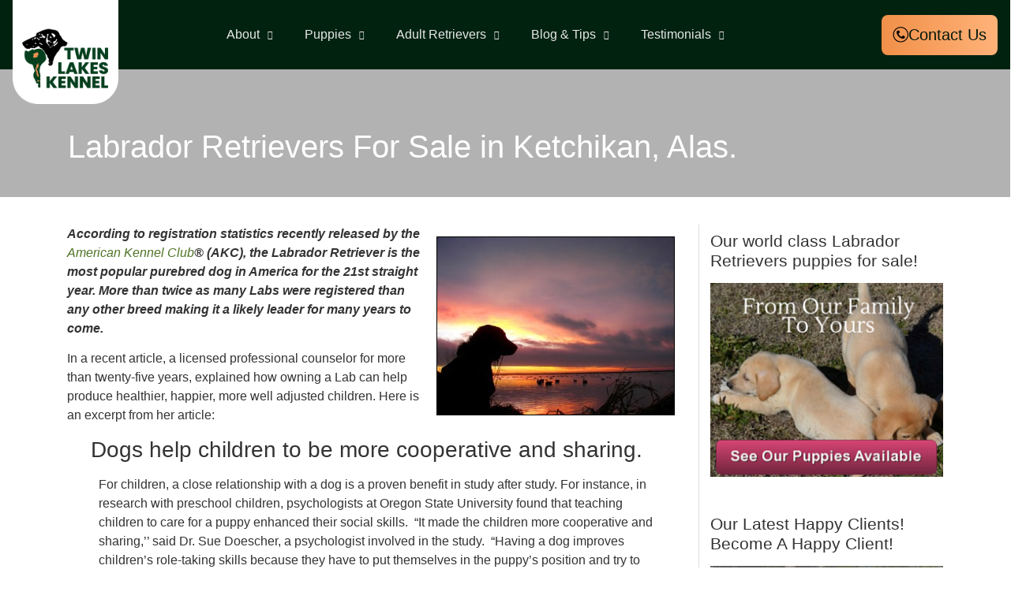

--- FILE ---
content_type: text/html; charset=UTF-8
request_url: http://woodythurman.com/labrador-retrievers-for-sale-in-ketchikan-alas/
body_size: 55918
content:
<!doctype html>
<html lang="en-US">
<head>
	<link rel="preload" as="image" href="https://woodythurman.com/wp-content/uploads/3pups-1.jpg" fetchpriority="high">
	<meta charset="UTF-8">
		<meta name="viewport" content="width=device-width, initial-scale=1">
	<link rel="profile" href="https://gmpg.org/xfn/11">
	 
	<meta name='robots' content='index, follow, max-image-preview:large, max-snippet:-1, max-video-preview:-1' />
	<style></style>
	
	<!-- This site is optimized with the Yoast SEO plugin v26.7 - https://yoast.com/wordpress/plugins/seo/ -->
	<title>Labrador Retrievers For Sale in Ketchikan, Alas. - WoodyThurman.com</title>
<style id="wpr-usedcss">img:is([sizes=auto i],[sizes^="auto," i]){contain-intrinsic-size:3000px 1500px}.fluid-width-video-wrapper{width:100%;position:relative;padding:0}.fluid-width-video-wrapper embed,.fluid-width-video-wrapper iframe,.fluid-width-video-wrapper object{position:absolute;top:0;left:0;width:100%;height:100%}.hfe-scroll-to-top-wrap.hfe-scroll-to-top-hide{display:none}.hfe-reading-progress-bar{height:4px}img.emoji{display:inline!important;border:none!important;box-shadow:none!important;height:1em!important;width:1em!important;margin:0 .07em!important;vertical-align:-.1em!important;background:0 0!important;padding:0!important}:where(.wp-block-button__link){border-radius:9999px;box-shadow:none;padding:calc(.667em + 2px) calc(1.333em + 2px);text-decoration:none}:root :where(.wp-block-button .wp-block-button__link.is-style-outline),:root :where(.wp-block-button.is-style-outline>.wp-block-button__link){border:2px solid;padding:.667em 1.333em}:root :where(.wp-block-button .wp-block-button__link.is-style-outline:not(.has-text-color)),:root :where(.wp-block-button.is-style-outline>.wp-block-button__link:not(.has-text-color)){color:currentColor}:root :where(.wp-block-button .wp-block-button__link.is-style-outline:not(.has-background)),:root :where(.wp-block-button.is-style-outline>.wp-block-button__link:not(.has-background)){background-color:initial;background-image:none}:where(.wp-block-calendar table:not(.has-background) th){background:#ddd}:where(.wp-block-columns){margin-bottom:1.75em}:where(.wp-block-columns.has-background){padding:1.25em 2.375em}:where(.wp-block-post-comments input[type=submit]){border:none}:where(.wp-block-cover-image:not(.has-text-color)),:where(.wp-block-cover:not(.has-text-color)){color:#fff}:where(.wp-block-cover-image.is-light:not(.has-text-color)),:where(.wp-block-cover.is-light:not(.has-text-color)){color:#000}:root :where(.wp-block-cover h1:not(.has-text-color)),:root :where(.wp-block-cover h2:not(.has-text-color)),:root :where(.wp-block-cover h3:not(.has-text-color)),:root :where(.wp-block-cover h4:not(.has-text-color)),:root :where(.wp-block-cover h5:not(.has-text-color)),:root :where(.wp-block-cover h6:not(.has-text-color)),:root :where(.wp-block-cover p:not(.has-text-color)){color:inherit}.wp-block-embed.alignright{max-width:360px;width:100%}.wp-block-embed.alignright .wp-block-embed__wrapper{min-width:280px}.wp-block-embed{overflow-wrap:break-word}.wp-block-embed :where(figcaption){margin-bottom:1em;margin-top:.5em}.wp-block-embed iframe{max-width:100%}.wp-block-embed__wrapper{position:relative}:where(.wp-block-file){margin-bottom:1.5em}:where(.wp-block-file__button){border-radius:2em;display:inline-block;padding:.5em 1em}:where(.wp-block-file__button):is(a):active,:where(.wp-block-file__button):is(a):focus,:where(.wp-block-file__button):is(a):hover,:where(.wp-block-file__button):is(a):visited{box-shadow:none;color:#fff;opacity:.85;text-decoration:none}:where(.wp-block-group.wp-block-group-is-layout-constrained){position:relative}:root :where(.wp-block-image.is-style-rounded img,.wp-block-image .is-style-rounded img){border-radius:9999px}:where(.wp-block-latest-comments:not([style*=line-height] .wp-block-latest-comments__comment)){line-height:1.1}:where(.wp-block-latest-comments:not([style*=line-height] .wp-block-latest-comments__comment-excerpt p)){line-height:1.8}:root :where(.wp-block-latest-posts.is-grid){padding:0}:root :where(.wp-block-latest-posts.wp-block-latest-posts__list){padding-left:0}ul{box-sizing:border-box}:root :where(.wp-block-list.has-background){padding:1.25em 2.375em}:where(.wp-block-navigation.has-background .wp-block-navigation-item a:not(.wp-element-button)),:where(.wp-block-navigation.has-background .wp-block-navigation-submenu a:not(.wp-element-button)){padding:.5em 1em}:where(.wp-block-navigation .wp-block-navigation__submenu-container .wp-block-navigation-item a:not(.wp-element-button)),:where(.wp-block-navigation .wp-block-navigation__submenu-container .wp-block-navigation-submenu a:not(.wp-element-button)),:where(.wp-block-navigation .wp-block-navigation__submenu-container .wp-block-navigation-submenu button.wp-block-navigation-item__content),:where(.wp-block-navigation .wp-block-navigation__submenu-container .wp-block-pages-list__item button.wp-block-navigation-item__content){padding:.5em 1em}:root :where(p.has-background){padding:1.25em 2.375em}:where(p.has-text-color:not(.has-link-color)) a{color:inherit}:where(.wp-block-post-comments-form) input:not([type=submit]),:where(.wp-block-post-comments-form) textarea{border:1px solid #949494;font-family:inherit;font-size:1em}:where(.wp-block-post-comments-form) input:where(:not([type=submit]):not([type=checkbox])),:where(.wp-block-post-comments-form) textarea{padding:calc(.667em + 2px)}:where(.wp-block-post-excerpt){box-sizing:border-box;margin-bottom:var(--wp--style--block-gap);margin-top:var(--wp--style--block-gap)}:where(.wp-block-preformatted.has-background){padding:1.25em 2.375em}:where(.wp-block-search__button){border:1px solid #ccc;padding:6px 10px}:where(.wp-block-search__input){font-family:inherit;font-size:inherit;font-style:inherit;font-weight:inherit;letter-spacing:inherit;line-height:inherit;text-transform:inherit}:where(.wp-block-search__button-inside .wp-block-search__inside-wrapper){border:1px solid #949494;box-sizing:border-box;padding:4px}:where(.wp-block-search__button-inside .wp-block-search__inside-wrapper) .wp-block-search__input{border:none;border-radius:0;padding:0 4px}:where(.wp-block-search__button-inside .wp-block-search__inside-wrapper) .wp-block-search__input:focus{outline:0}:where(.wp-block-search__button-inside .wp-block-search__inside-wrapper) :where(.wp-block-search__button){padding:4px 8px}:root :where(.wp-block-separator.is-style-dots){height:auto;line-height:1;text-align:center}:root :where(.wp-block-separator.is-style-dots):before{color:currentColor;content:"···";font-family:serif;font-size:1.5em;letter-spacing:2em;padding-left:2em}:root :where(.wp-block-site-logo.is-style-rounded){border-radius:9999px}:where(.wp-block-social-links:not(.is-style-logos-only)) .wp-social-link{background-color:#f0f0f0;color:#444}:where(.wp-block-social-links:not(.is-style-logos-only)) .wp-social-link-amazon{background-color:#f90;color:#fff}:where(.wp-block-social-links:not(.is-style-logos-only)) .wp-social-link-bandcamp{background-color:#1ea0c3;color:#fff}:where(.wp-block-social-links:not(.is-style-logos-only)) .wp-social-link-behance{background-color:#0757fe;color:#fff}:where(.wp-block-social-links:not(.is-style-logos-only)) .wp-social-link-bluesky{background-color:#0a7aff;color:#fff}:where(.wp-block-social-links:not(.is-style-logos-only)) .wp-social-link-codepen{background-color:#1e1f26;color:#fff}:where(.wp-block-social-links:not(.is-style-logos-only)) .wp-social-link-deviantart{background-color:#02e49b;color:#fff}:where(.wp-block-social-links:not(.is-style-logos-only)) .wp-social-link-discord{background-color:#5865f2;color:#fff}:where(.wp-block-social-links:not(.is-style-logos-only)) .wp-social-link-dribbble{background-color:#e94c89;color:#fff}:where(.wp-block-social-links:not(.is-style-logos-only)) .wp-social-link-dropbox{background-color:#4280ff;color:#fff}:where(.wp-block-social-links:not(.is-style-logos-only)) .wp-social-link-etsy{background-color:#f45800;color:#fff}:where(.wp-block-social-links:not(.is-style-logos-only)) .wp-social-link-facebook{background-color:#0866ff;color:#fff}:where(.wp-block-social-links:not(.is-style-logos-only)) .wp-social-link-fivehundredpx{background-color:#000;color:#fff}:where(.wp-block-social-links:not(.is-style-logos-only)) .wp-social-link-flickr{background-color:#0461dd;color:#fff}:where(.wp-block-social-links:not(.is-style-logos-only)) .wp-social-link-foursquare{background-color:#e65678;color:#fff}:where(.wp-block-social-links:not(.is-style-logos-only)) .wp-social-link-github{background-color:#24292d;color:#fff}:where(.wp-block-social-links:not(.is-style-logos-only)) .wp-social-link-goodreads{background-color:#eceadd;color:#382110}:where(.wp-block-social-links:not(.is-style-logos-only)) .wp-social-link-google{background-color:#ea4434;color:#fff}:where(.wp-block-social-links:not(.is-style-logos-only)) .wp-social-link-gravatar{background-color:#1d4fc4;color:#fff}:where(.wp-block-social-links:not(.is-style-logos-only)) .wp-social-link-instagram{background-color:#f00075;color:#fff}:where(.wp-block-social-links:not(.is-style-logos-only)) .wp-social-link-lastfm{background-color:#e21b24;color:#fff}:where(.wp-block-social-links:not(.is-style-logos-only)) .wp-social-link-linkedin{background-color:#0d66c2;color:#fff}:where(.wp-block-social-links:not(.is-style-logos-only)) .wp-social-link-mastodon{background-color:#3288d4;color:#fff}:where(.wp-block-social-links:not(.is-style-logos-only)) .wp-social-link-medium{background-color:#000;color:#fff}:where(.wp-block-social-links:not(.is-style-logos-only)) .wp-social-link-meetup{background-color:#f6405f;color:#fff}:where(.wp-block-social-links:not(.is-style-logos-only)) .wp-social-link-patreon{background-color:#000;color:#fff}:where(.wp-block-social-links:not(.is-style-logos-only)) .wp-social-link-pinterest{background-color:#e60122;color:#fff}:where(.wp-block-social-links:not(.is-style-logos-only)) .wp-social-link-pocket{background-color:#ef4155;color:#fff}:where(.wp-block-social-links:not(.is-style-logos-only)) .wp-social-link-reddit{background-color:#ff4500;color:#fff}:where(.wp-block-social-links:not(.is-style-logos-only)) .wp-social-link-skype{background-color:#0478d7;color:#fff}:where(.wp-block-social-links:not(.is-style-logos-only)) .wp-social-link-snapchat{background-color:#fefc00;color:#fff;stroke:#000}:where(.wp-block-social-links:not(.is-style-logos-only)) .wp-social-link-soundcloud{background-color:#ff5600;color:#fff}:where(.wp-block-social-links:not(.is-style-logos-only)) .wp-social-link-spotify{background-color:#1bd760;color:#fff}:where(.wp-block-social-links:not(.is-style-logos-only)) .wp-social-link-telegram{background-color:#2aabee;color:#fff}:where(.wp-block-social-links:not(.is-style-logos-only)) .wp-social-link-threads{background-color:#000;color:#fff}:where(.wp-block-social-links:not(.is-style-logos-only)) .wp-social-link-tiktok{background-color:#000;color:#fff}:where(.wp-block-social-links:not(.is-style-logos-only)) .wp-social-link-tumblr{background-color:#011835;color:#fff}:where(.wp-block-social-links:not(.is-style-logos-only)) .wp-social-link-twitch{background-color:#6440a4;color:#fff}:where(.wp-block-social-links:not(.is-style-logos-only)) .wp-social-link-twitter{background-color:#1da1f2;color:#fff}:where(.wp-block-social-links:not(.is-style-logos-only)) .wp-social-link-vimeo{background-color:#1eb7ea;color:#fff}:where(.wp-block-social-links:not(.is-style-logos-only)) .wp-social-link-vk{background-color:#4680c2;color:#fff}:where(.wp-block-social-links:not(.is-style-logos-only)) .wp-social-link-wordpress{background-color:#3499cd;color:#fff}:where(.wp-block-social-links:not(.is-style-logos-only)) .wp-social-link-whatsapp{background-color:#25d366;color:#fff}:where(.wp-block-social-links:not(.is-style-logos-only)) .wp-social-link-x{background-color:#000;color:#fff}:where(.wp-block-social-links:not(.is-style-logos-only)) .wp-social-link-yelp{background-color:#d32422;color:#fff}:where(.wp-block-social-links:not(.is-style-logos-only)) .wp-social-link-youtube{background-color:red;color:#fff}:where(.wp-block-social-links.is-style-logos-only) .wp-social-link{background:0 0}:where(.wp-block-social-links.is-style-logos-only) .wp-social-link svg{height:1.25em;width:1.25em}:where(.wp-block-social-links.is-style-logos-only) .wp-social-link-amazon{color:#f90}:where(.wp-block-social-links.is-style-logos-only) .wp-social-link-bandcamp{color:#1ea0c3}:where(.wp-block-social-links.is-style-logos-only) .wp-social-link-behance{color:#0757fe}:where(.wp-block-social-links.is-style-logos-only) .wp-social-link-bluesky{color:#0a7aff}:where(.wp-block-social-links.is-style-logos-only) .wp-social-link-codepen{color:#1e1f26}:where(.wp-block-social-links.is-style-logos-only) .wp-social-link-deviantart{color:#02e49b}:where(.wp-block-social-links.is-style-logos-only) .wp-social-link-discord{color:#5865f2}:where(.wp-block-social-links.is-style-logos-only) .wp-social-link-dribbble{color:#e94c89}:where(.wp-block-social-links.is-style-logos-only) .wp-social-link-dropbox{color:#4280ff}:where(.wp-block-social-links.is-style-logos-only) .wp-social-link-etsy{color:#f45800}:where(.wp-block-social-links.is-style-logos-only) .wp-social-link-facebook{color:#0866ff}:where(.wp-block-social-links.is-style-logos-only) .wp-social-link-fivehundredpx{color:#000}:where(.wp-block-social-links.is-style-logos-only) .wp-social-link-flickr{color:#0461dd}:where(.wp-block-social-links.is-style-logos-only) .wp-social-link-foursquare{color:#e65678}:where(.wp-block-social-links.is-style-logos-only) .wp-social-link-github{color:#24292d}:where(.wp-block-social-links.is-style-logos-only) .wp-social-link-goodreads{color:#382110}:where(.wp-block-social-links.is-style-logos-only) .wp-social-link-google{color:#ea4434}:where(.wp-block-social-links.is-style-logos-only) .wp-social-link-gravatar{color:#1d4fc4}:where(.wp-block-social-links.is-style-logos-only) .wp-social-link-instagram{color:#f00075}:where(.wp-block-social-links.is-style-logos-only) .wp-social-link-lastfm{color:#e21b24}:where(.wp-block-social-links.is-style-logos-only) .wp-social-link-linkedin{color:#0d66c2}:where(.wp-block-social-links.is-style-logos-only) .wp-social-link-mastodon{color:#3288d4}:where(.wp-block-social-links.is-style-logos-only) .wp-social-link-medium{color:#000}:where(.wp-block-social-links.is-style-logos-only) .wp-social-link-meetup{color:#f6405f}:where(.wp-block-social-links.is-style-logos-only) .wp-social-link-patreon{color:#000}:where(.wp-block-social-links.is-style-logos-only) .wp-social-link-pinterest{color:#e60122}:where(.wp-block-social-links.is-style-logos-only) .wp-social-link-pocket{color:#ef4155}:where(.wp-block-social-links.is-style-logos-only) .wp-social-link-reddit{color:#ff4500}:where(.wp-block-social-links.is-style-logos-only) .wp-social-link-skype{color:#0478d7}:where(.wp-block-social-links.is-style-logos-only) .wp-social-link-snapchat{color:#fff;stroke:#000}:where(.wp-block-social-links.is-style-logos-only) .wp-social-link-soundcloud{color:#ff5600}:where(.wp-block-social-links.is-style-logos-only) .wp-social-link-spotify{color:#1bd760}:where(.wp-block-social-links.is-style-logos-only) .wp-social-link-telegram{color:#2aabee}:where(.wp-block-social-links.is-style-logos-only) .wp-social-link-threads{color:#000}:where(.wp-block-social-links.is-style-logos-only) .wp-social-link-tiktok{color:#000}:where(.wp-block-social-links.is-style-logos-only) .wp-social-link-tumblr{color:#011835}:where(.wp-block-social-links.is-style-logos-only) .wp-social-link-twitch{color:#6440a4}:where(.wp-block-social-links.is-style-logos-only) .wp-social-link-twitter{color:#1da1f2}:where(.wp-block-social-links.is-style-logos-only) .wp-social-link-vimeo{color:#1eb7ea}:where(.wp-block-social-links.is-style-logos-only) .wp-social-link-vk{color:#4680c2}:where(.wp-block-social-links.is-style-logos-only) .wp-social-link-whatsapp{color:#25d366}:where(.wp-block-social-links.is-style-logos-only) .wp-social-link-wordpress{color:#3499cd}:where(.wp-block-social-links.is-style-logos-only) .wp-social-link-x{color:#000}:where(.wp-block-social-links.is-style-logos-only) .wp-social-link-yelp{color:#d32422}:where(.wp-block-social-links.is-style-logos-only) .wp-social-link-youtube{color:red}:root :where(.wp-block-social-links .wp-social-link a){padding:.25em}:root :where(.wp-block-social-links.is-style-logos-only .wp-social-link a){padding:0}:root :where(.wp-block-social-links.is-style-pill-shape .wp-social-link a){padding-left:.6666666667em;padding-right:.6666666667em}:root :where(.wp-block-tag-cloud.is-style-outline){display:flex;flex-wrap:wrap;gap:1ch}:root :where(.wp-block-tag-cloud.is-style-outline a){border:1px solid;font-size:unset!important;margin-right:0;padding:1ch 2ch;text-decoration:none!important}:root :where(.wp-block-table-of-contents){box-sizing:border-box}:where(.wp-block-term-description){box-sizing:border-box;margin-bottom:var(--wp--style--block-gap);margin-top:var(--wp--style--block-gap)}:where(pre.wp-block-verse){font-family:inherit}:root{--wp--preset--font-size--normal:16px;--wp--preset--font-size--huge:42px}.screen-reader-text{border:0;clip-path:inset(50%);height:1px;margin:-1px;overflow:hidden;padding:0;position:absolute;width:1px;word-wrap:normal!important}.screen-reader-text:focus{background-color:#ddd;clip-path:none;color:#444;display:block;font-size:1em;height:auto;left:5px;line-height:normal;padding:15px 23px 14px;text-decoration:none;top:5px;width:auto;z-index:100000}html :where(.has-border-color){border-style:solid}html :where([style*=border-top-color]){border-top-style:solid}html :where([style*=border-right-color]){border-right-style:solid}html :where([style*=border-bottom-color]){border-bottom-style:solid}html :where([style*=border-left-color]){border-left-style:solid}html :where([style*=border-width]){border-style:solid}html :where([style*=border-top-width]){border-top-style:solid}html :where([style*=border-right-width]){border-right-style:solid}html :where([style*=border-bottom-width]){border-bottom-style:solid}html :where([style*=border-left-width]){border-left-style:solid}html :where(img[class*=wp-image-]){height:auto;max-width:100%}:where(figure){margin:0 0 1em}html :where(.is-position-sticky){--wp-admin--admin-bar--position-offset:var(--wp-admin--admin-bar--height,0px)}@media screen and (max-width:600px){html :where(.is-position-sticky){--wp-admin--admin-bar--position-offset:0px}}:root{--wp--preset--aspect-ratio--square:1;--wp--preset--aspect-ratio--4-3:4/3;--wp--preset--aspect-ratio--3-4:3/4;--wp--preset--aspect-ratio--3-2:3/2;--wp--preset--aspect-ratio--2-3:2/3;--wp--preset--aspect-ratio--16-9:16/9;--wp--preset--aspect-ratio--9-16:9/16;--wp--preset--color--black:#000000;--wp--preset--color--cyan-bluish-gray:#abb8c3;--wp--preset--color--white:#ffffff;--wp--preset--color--pale-pink:#f78da7;--wp--preset--color--vivid-red:#cf2e2e;--wp--preset--color--luminous-vivid-orange:#ff6900;--wp--preset--color--luminous-vivid-amber:#fcb900;--wp--preset--color--light-green-cyan:#7bdcb5;--wp--preset--color--vivid-green-cyan:#00d084;--wp--preset--color--pale-cyan-blue:#8ed1fc;--wp--preset--color--vivid-cyan-blue:#0693e3;--wp--preset--color--vivid-purple:#9b51e0;--wp--preset--gradient--vivid-cyan-blue-to-vivid-purple:linear-gradient(135deg,rgba(6, 147, 227, 1) 0%,rgb(155, 81, 224) 100%);--wp--preset--gradient--light-green-cyan-to-vivid-green-cyan:linear-gradient(135deg,rgb(122, 220, 180) 0%,rgb(0, 208, 130) 100%);--wp--preset--gradient--luminous-vivid-amber-to-luminous-vivid-orange:linear-gradient(135deg,rgba(252, 185, 0, 1) 0%,rgba(255, 105, 0, 1) 100%);--wp--preset--gradient--luminous-vivid-orange-to-vivid-red:linear-gradient(135deg,rgba(255, 105, 0, 1) 0%,rgb(207, 46, 46) 100%);--wp--preset--gradient--very-light-gray-to-cyan-bluish-gray:linear-gradient(135deg,rgb(238, 238, 238) 0%,rgb(169, 184, 195) 100%);--wp--preset--gradient--cool-to-warm-spectrum:linear-gradient(135deg,rgb(74, 234, 220) 0%,rgb(151, 120, 209) 20%,rgb(207, 42, 186) 40%,rgb(238, 44, 130) 60%,rgb(251, 105, 98) 80%,rgb(254, 248, 76) 100%);--wp--preset--gradient--blush-light-purple:linear-gradient(135deg,rgb(255, 206, 236) 0%,rgb(152, 150, 240) 100%);--wp--preset--gradient--blush-bordeaux:linear-gradient(135deg,rgb(254, 205, 165) 0%,rgb(254, 45, 45) 50%,rgb(107, 0, 62) 100%);--wp--preset--gradient--luminous-dusk:linear-gradient(135deg,rgb(255, 203, 112) 0%,rgb(199, 81, 192) 50%,rgb(65, 88, 208) 100%);--wp--preset--gradient--pale-ocean:linear-gradient(135deg,rgb(255, 245, 203) 0%,rgb(182, 227, 212) 50%,rgb(51, 167, 181) 100%);--wp--preset--gradient--electric-grass:linear-gradient(135deg,rgb(202, 248, 128) 0%,rgb(113, 206, 126) 100%);--wp--preset--gradient--midnight:linear-gradient(135deg,rgb(2, 3, 129) 0%,rgb(40, 116, 252) 100%);--wp--preset--font-size--small:13px;--wp--preset--font-size--medium:20px;--wp--preset--font-size--large:36px;--wp--preset--font-size--x-large:42px;--wp--preset--spacing--20:0.44rem;--wp--preset--spacing--30:0.67rem;--wp--preset--spacing--40:1rem;--wp--preset--spacing--50:1.5rem;--wp--preset--spacing--60:2.25rem;--wp--preset--spacing--70:3.38rem;--wp--preset--spacing--80:5.06rem;--wp--preset--shadow--natural:6px 6px 9px rgba(0, 0, 0, .2);--wp--preset--shadow--deep:12px 12px 50px rgba(0, 0, 0, .4);--wp--preset--shadow--sharp:6px 6px 0px rgba(0, 0, 0, .2);--wp--preset--shadow--outlined:6px 6px 0px -3px rgba(255, 255, 255, 1),6px 6px rgba(0, 0, 0, 1);--wp--preset--shadow--crisp:6px 6px 0px rgba(0, 0, 0, 1)}:where(.is-layout-flex){gap:.5em}:where(.is-layout-grid){gap:.5em}:where(.wp-block-post-template.is-layout-flex){gap:1.25em}:where(.wp-block-post-template.is-layout-grid){gap:1.25em}:where(.wp-block-columns.is-layout-flex){gap:2em}:where(.wp-block-columns.is-layout-grid){gap:2em}:root :where(.wp-block-pullquote){font-size:1.5em;line-height:1.6}body{margin:0;padding:0}.clear{clear:both}.save_button{width:450px;padding-top:30px;clear:both;margin:auto}.save_button a{background:#12a252;text-align:center;font-size:23px;color:#fff!important;display:block;padding:11px 0;text-decoration:none}.save_button a:hover{background:#079345}.pop_up_box{width:474px;background:#fff;box-shadow:0 0 5px 3px #d8d8d8;margin:200px auto;padding:20px 25px 0;font-family:helveticaregular;color:#5a6570;min-height:250px;position:relative}.pop_up_box h4{font-size:20px;color:#5a6570;text-align:center;margin:0;padding:0;line-height:22px}.pop_up_box p{font-size:17px;line-height:28px;color:#5a6570;text-align:left;margin:0;padding:25px 0 0;font-family:helveticaregular}.upload_butt{background-color:#12a252;border:none;color:#fff;font-weight:700;margin-top:10px;padding:7px 22px;width:auto;cursor:pointer;font-size:19px}.pop_up_box .button{background:#12a252;font-size:22px;line-height:24px;color:#5a6570;text-align:center;min-height:80px;margin-top:32px;box-shadow:none}.pop_up_box .button:hover{box-shadow:none!important}.pop_up_box a{color:#a4a9ad;font-size:20px;text-decoration:none;text-align:center;display:inline-block;margin-top:18px;width:100%}.pop_up_box a:hover{color:#a4a9ad}.loader-img{float:left;margin-left:-70px;display:none}.sfsi_widget{min-height:55px}.sfsi_widget a img{box-shadow:none!important;outline:0}.sfsi_wicons{display:inline-block;color:#000}.sfsi_outr_div .close{position:absolute;right:18px;top:18px}.sfsi_outr_div h2{color:#778088;font-family:helveticaregular;font-size:26px;margin:0 0 9px;padding:0;text-align:center;font-weight:400}.sfsi_outr_div ul li a{color:#5a6570;text-decoration:none}.sfsi_outr_div ul li{display:inline-block;list-style:none;margin:0;padding:0;float:none}.sfsi_wicons a{-webkit-transition:.2s ease-in-out;-moz-transition:.2s ease-in-out;-o-transition:.2s ease-in-out;-ms-transition:.2s ease-in-out}.scale{-webkit-transform:scale(1.1);-moz-transform:scale(1.1);-o-transform:scale(1.1);transform:scale(1.1)}.sfsi_outr_div li{float:left}#sfpageLoad{background:var(--wpr-bg-5e3a4ba7-6626-4e72-8d9b-b483d5b8e191) 50% 50% no-repeat #f9f9f9;height:100%;left:160px;opacity:1;position:fixed;top:0;width:calc(100% - 160px);z-index:9999}.inerCnt,.inerCnt:hover,.inerCnt>a,.inerCnt>a:hover{outline:0}.sfsi_plc_btm{bottom:auto;top:100%;left:50%;margin-left:-63px;margin-top:-6px;margin-bottom:auto}.inerCnt{position:relative;z-index:inherit!important;float:left;width:100%;float:left}.sfsi_wicons{margin-bottom:30px;position:relative;padding-top:5px}.gpls_tool_bdr{width:76px}.gpls_tool_bdr{bottom:100%;left:50%;margin-bottom:-12px}.gpls_tool_bdr{bottom:100%;left:50%;margin-bottom:8px}.pop_up_box .button a{color:#fff;line-height:normal;font-size:22px;text-decoration:none;text-align:center;width:482px;height:80px;margin:0;display:table-cell;vertical-align:middle;font-family:helveticabold}.adminTooltip{left:118px;position:absolute}@media (max-width:767px){.sfsi_outr_div{top:10%}.sfsi_outr_div h2{font-size:22px!important;line-height:28px}.sfsi_wicons{padding-top:0}.elementor-widget-wrap .elementor-element.elementor-widget-mobile__width-initial{max-width:100%}}.sfsi_plc_btm{padding:5px 14px 9px}.sfsi_outr_div ul li .inerCnt{float:left}.sfsi_outr_div{position:fixed;width:100%;float:none;left:50%;top:20%;margin-left:-50%;opacity:0;z-index:-1;display:block;text-align:center}.sfsi_outr_div .sfsi_FrntInner_chg{display:inline-block;padding:15px 17px 27px 18px;background:#fff;border:1px solid #ededed;box-shadow:0 0 5px #ccc;margin:20px;position:relative}.sfsi_outr_div .sfsi_FrntInner_chg .sfsi_wicons{margin-bottom:0}.sfsi_outr_div ul{list-style:none;margin:0 0 24px;padding:0;text-align:center}.sfsi_FrntInner_chg ul li:first-of-type .sfsi_wicons{margin-left:0!important}.sfsi_outr_div .sfsi_FrntInner_chg ul{margin:0 0 0 3px}.sfsi_outr_div .sfsi_FrntInner_chg ul li{margin:0 3px 0 0}@media (min-width:320px) and (max-width:480px){.sfsi_outr_div{top:10%}.sfsi_FrntInner_chg .sfsi_wicons{width:31px!important;height:31px!important}.sfsi_FrntInner_chg .sfsi_wicons img{width:100%}}@media (max-width:320px){.sfsi_FrntInner_chg .sfsi_wicons{width:31px!important;height:31px!important}.sfsi_FrntInner_chg .sfsi_wicons img{width:100%}}.sfsi_widget .sfsi_wDiv .sfsi_wicons .inerCnt a{padding:0;margin:0;width:100%;float:left;border:none}.sfsi_wicons a{box-shadow:none!important}.sfsi_wechat_follow_overlay{position:fixed;top:0;width:100%;z-index:99999;background:rgba(0,0,0,.7);height:100vh}.sfsi_wechat_follow_overlay .close_btn{position:absolute;right:60px;top:60px;font-size:40px;line-height:40px;text-decoration:none;border:1px solid #fff;padding:0 10px;border-radius:60px;color:#333;background-color:#ffff;text-decoration:none}@media (max-width:786px){.sfsi_upload_butt_container{display:inline-block}.upload_butt{height:38px}.sfsi_wechat_follow_overlay .sfsi_inner_display>div div.sfsi_upload_butt_container:first-child{margin-left:0;margin-right:20px}}a.pop-up .radio{opacity:.5;background-position:0 0!important}.sfsi_flex_container{display:flex;flex-wrap:wrap;overflow-y:scroll;height:36vh}.sfsi_flex_container>div{height:90px;width:139px;margin:10px;margin-bottom:0;text-align:center;font-size:30px;position:relative;border:1px solid #ddd}.sfsi_flex_container>div>a>img{width:100%;height:88px;object-fit:scale-down}.sfsi_flex_container>div a{position:relative;margin:0;padding:0;z-index:100;height:90px}.sfsi_pinterest_overlay{position:absolute;top:-61px;left:0;width:100%;height:90px;z-index:1000;display:inline-block;background:rgba(189,8,28,.3);text-align:center;padding-top:22px;color:#fff;transition:all .3s;display:none}.sfsi_flex_container>div:hover a .sfsi_pinterest_overlay{display:block}.success-alert{display:none;position:fixed;top:100px;right:10px;background-color:#4caf50;color:#fff;text-align:center;padding:15px;border-radius:5px;z-index:99999}.footer-width-fixer{width:100%}@font-face{font-display:swap;font-family:eicons;src:url(https://woodythurman.com/wp-content/plugins/elementor/assets/lib/eicons/fonts/eicons.eot?5.44.0);src:url(https://woodythurman.com/wp-content/plugins/elementor/assets/lib/eicons/fonts/eicons.eot?5.44.0#iefix) format("embedded-opentype"),url(https://woodythurman.com/wp-content/plugins/elementor/assets/lib/eicons/fonts/eicons.woff2?5.44.0) format("woff2"),url(https://woodythurman.com/wp-content/plugins/elementor/assets/lib/eicons/fonts/eicons.woff?5.44.0) format("woff"),url(https://woodythurman.com/wp-content/plugins/elementor/assets/lib/eicons/fonts/eicons.ttf?5.44.0) format("truetype"),url(https://woodythurman.com/wp-content/plugins/elementor/assets/lib/eicons/fonts/eicons.svg?5.44.0#eicon) format("svg");font-weight:400;font-style:normal}:root{--direction-multiplier:1}body.rtl{--direction-multiplier:-1}.elementor-screen-only,.screen-reader-text,.screen-reader-text span{height:1px;margin:-1px;overflow:hidden;padding:0;position:absolute;top:-10000em;width:1px;clip:rect(0,0,0,0);border:0}.elementor *,.elementor :after,.elementor :before{box-sizing:border-box}.elementor a{box-shadow:none;text-decoration:none}.elementor img{border:none;border-radius:0;box-shadow:none;height:auto;max-width:100%}.elementor embed,.elementor iframe,.elementor object,.elementor video{border:none;line-height:1;margin:0;max-width:100%;width:100%}.elementor .elementor-background-overlay{inset:0;position:absolute}.elementor-widget-wrap .elementor-element.elementor-widget__width-initial{max-width:100%}.elementor-element{--flex-direction:initial;--flex-wrap:initial;--justify-content:initial;--align-items:initial;--align-content:initial;--gap:initial;--flex-basis:initial;--flex-grow:initial;--flex-shrink:initial;--order:initial;--align-self:initial;align-self:var(--align-self);flex-basis:var(--flex-basis);flex-grow:var(--flex-grow);flex-shrink:var(--flex-shrink);order:var(--order)}.elementor-element:where(.e-con-full,.elementor-widget){align-content:var(--align-content);align-items:var(--align-items);flex-direction:var(--flex-direction);flex-wrap:var(--flex-wrap);gap:var(--row-gap) var(--column-gap);justify-content:var(--justify-content)}.elementor-invisible{visibility:hidden}.elementor-align-right{text-align:right}.elementor-align-right .elementor-button{width:auto}:root{--page-title-display:block}.elementor-section{position:relative}.elementor-section .elementor-container{display:flex;margin-left:auto;margin-right:auto;position:relative}@media (max-width:1024px){.elementor-widget-wrap .elementor-element.elementor-widget-tablet__width-initial{max-width:100%}.elementor-tablet-align-right{text-align:right}.elementor-tablet-align-right .elementor-button{width:auto}.elementor-section .elementor-container{flex-wrap:wrap}}.elementor-widget-wrap{align-content:flex-start;flex-wrap:wrap;position:relative;width:100%}.elementor:not(.elementor-bc-flex-widget) .elementor-widget-wrap{display:flex}.elementor-widget-wrap>.elementor-element{width:100%}.elementor-widget-wrap.e-swiper-container{width:calc(100% - (var(--e-column-margin-left,0px) + var(--e-column-margin-right,0px)))}.elementor-widget{position:relative}.elementor-widget:not(:last-child){margin-bottom:var(--kit-widget-spacing,20px)}.elementor-widget:not(:last-child).elementor-widget__width-initial{margin-bottom:0}.elementor-column{display:flex;min-height:1px;position:relative}.elementor-column-gap-default>.elementor-column>.elementor-element-populated{padding:10px}.elementor-inner-section .elementor-column-gap-no .elementor-element-populated{padding:0}@media (min-width:768px){.elementor-column.elementor-col-20{width:20%}.elementor-column.elementor-col-25{width:25%}.elementor-column.elementor-col-33{width:33.333%}.elementor-column.elementor-col-100{width:100%}}@media (max-width:767px){.elementor-column.elementor-sm-20{width:20%}.elementor-column.elementor-sm-75{width:75%}.elementor-column{width:100%}}@media (min-width:768px) and (max-width:1024px){.elementor-column.elementor-md-20{width:20%}}.elementor-grid{display:grid;grid-column-gap:var(--grid-column-gap);grid-row-gap:var(--grid-row-gap)}.elementor-grid .elementor-grid-item{min-width:0}.elementor-grid-0 .elementor-grid{display:inline-block;margin-bottom:calc(-1 * var(--grid-row-gap));width:100%;word-spacing:var(--grid-column-gap)}.elementor-grid-0 .elementor-grid .elementor-grid-item{display:inline-block;margin-bottom:var(--grid-row-gap);word-break:break-word}@media (min-width:1025px){#elementor-device-mode:after{content:"desktop"}}@media (min-width:-1){#elementor-device-mode:after{content:"widescreen"}}@media (max-width:-1){#elementor-device-mode:after{content:"laptop";content:"tablet_extra"}}@media (max-width:1024px){#elementor-device-mode:after{content:"tablet"}}@media (max-width:-1){#elementor-device-mode:after{content:"mobile_extra"}}@media (prefers-reduced-motion:no-preference){html{scroll-behavior:smooth}}.e-con{--border-radius:0;--border-top-width:0px;--border-right-width:0px;--border-bottom-width:0px;--border-left-width:0px;--border-style:initial;--border-color:initial;--container-widget-width:100%;--container-widget-height:initial;--container-widget-flex-grow:0;--container-widget-align-self:initial;--content-width:min(100%,var(--container-max-width,1140px));--width:100%;--min-height:initial;--height:auto;--text-align:initial;--margin-top:0px;--margin-right:0px;--margin-bottom:0px;--margin-left:0px;--padding-top:var(--container-default-padding-top,10px);--padding-right:var(--container-default-padding-right,10px);--padding-bottom:var(--container-default-padding-bottom,10px);--padding-left:var(--container-default-padding-left,10px);--position:relative;--z-index:revert;--overflow:visible;--gap:var(--widgets-spacing,20px);--row-gap:var(--widgets-spacing-row,20px);--column-gap:var(--widgets-spacing-column,20px);--overlay-mix-blend-mode:initial;--overlay-opacity:1;--overlay-transition:0.3s;--e-con-grid-template-columns:repeat(3,1fr);--e-con-grid-template-rows:repeat(2,1fr);border-radius:var(--border-radius);height:var(--height);min-height:var(--min-height);min-width:0;overflow:var(--overflow);position:var(--position);width:var(--width);z-index:var(--z-index);--flex-wrap-mobile:wrap;margin-block-end:var(--margin-block-end);margin-block-start:var(--margin-block-start);margin-inline-end:var(--margin-inline-end);margin-inline-start:var(--margin-inline-start);padding-inline-end:var(--padding-inline-end);padding-inline-start:var(--padding-inline-start)}.e-con:where(:not(.e-div-block-base)){transition:background var(--background-transition,.3s),border var(--border-transition,.3s),box-shadow var(--border-transition,.3s),transform var(--e-con-transform-transition-duration,.4s)}.e-con{--margin-block-start:var(--margin-top);--margin-block-end:var(--margin-bottom);--margin-inline-start:var(--margin-left);--margin-inline-end:var(--margin-right);--padding-inline-start:var(--padding-left);--padding-inline-end:var(--padding-right);--padding-block-start:var(--padding-top);--padding-block-end:var(--padding-bottom);--border-block-start-width:var(--border-top-width);--border-block-end-width:var(--border-bottom-width);--border-inline-start-width:var(--border-left-width);--border-inline-end-width:var(--border-right-width)}body.rtl .e-con{--padding-inline-start:var(--padding-right);--padding-inline-end:var(--padding-left);--margin-inline-start:var(--margin-right);--margin-inline-end:var(--margin-left);--border-inline-start-width:var(--border-right-width);--border-inline-end-width:var(--border-left-width)}.e-con.e-flex{--flex-direction:column;--flex-basis:auto;--flex-grow:0;--flex-shrink:1;flex:var(--flex-grow) var(--flex-shrink) var(--flex-basis)}.e-con-full,.e-con>.e-con-inner{padding-block-end:var(--padding-block-end);padding-block-start:var(--padding-block-start);text-align:var(--text-align)}.e-con-full.e-flex,.e-con.e-flex>.e-con-inner{flex-direction:var(--flex-direction)}.e-con,.e-con>.e-con-inner{display:var(--display)}.e-con-boxed.e-flex{align-content:normal;align-items:normal;flex-direction:column;flex-wrap:nowrap;justify-content:normal}.e-con-boxed{gap:initial;text-align:initial}.e-con.e-flex>.e-con-inner{align-content:var(--align-content);align-items:var(--align-items);align-self:auto;flex-basis:auto;flex-grow:1;flex-shrink:1;flex-wrap:var(--flex-wrap);justify-content:var(--justify-content)}.e-con>.e-con-inner{gap:var(--row-gap) var(--column-gap);height:100%;margin:0 auto;max-width:var(--content-width);padding-inline-end:0;padding-inline-start:0;width:100%}:is(.elementor-section-wrap,[data-elementor-id])>.e-con{--margin-left:auto;--margin-right:auto;max-width:min(100%,var(--width))}.e-con .elementor-widget.elementor-widget{margin-block-end:0}.e-con:before,.e-con>.elementor-motion-effects-container>.elementor-motion-effects-layer:before{border-block-end-width:var(--border-block-end-width);border-block-start-width:var(--border-block-start-width);border-color:var(--border-color);border-inline-end-width:var(--border-inline-end-width);border-inline-start-width:var(--border-inline-start-width);border-radius:var(--border-radius);border-style:var(--border-style);content:var(--background-overlay);display:block;height:max(100% + var(--border-top-width) + var(--border-bottom-width),100%);left:calc(0px - var(--border-left-width));mix-blend-mode:var(--overlay-mix-blend-mode);opacity:var(--overlay-opacity);position:absolute;top:calc(0px - var(--border-top-width));transition:var(--overlay-transition,.3s);width:max(100% + var(--border-left-width) + var(--border-right-width),100%)}.e-con:before{transition:background var(--overlay-transition,.3s),border-radius var(--border-transition,.3s),opacity var(--overlay-transition,.3s)}.e-con .elementor-widget{min-width:0}.e-con .elementor-widget.e-widget-swiper{width:100%}.e-con>.e-con-inner>.elementor-widget>.elementor-widget-container,.e-con>.elementor-widget>.elementor-widget-container{height:100%}.e-con.e-con>.e-con-inner>.elementor-widget,.elementor.elementor .e-con>.elementor-widget{max-width:100%}.e-con .elementor-widget:not(:last-child){--kit-widget-spacing:0px}@media (max-width:767px){#elementor-device-mode:after{content:"mobile"}.e-con.e-flex{--width:100%;--flex-wrap:var(--flex-wrap-mobile)}}.elementor-form-fields-wrapper{display:flex;flex-wrap:wrap}.elementor-form-fields-wrapper.elementor-labels-above .elementor-field-group .elementor-field-subgroup,.elementor-form-fields-wrapper.elementor-labels-above .elementor-field-group>.elementor-select-wrapper,.elementor-form-fields-wrapper.elementor-labels-above .elementor-field-group>input,.elementor-form-fields-wrapper.elementor-labels-above .elementor-field-group>textarea{flex-basis:100%;max-width:100%}.elementor-form-fields-wrapper.elementor-labels-inline>.elementor-field-group .elementor-select-wrapper,.elementor-form-fields-wrapper.elementor-labels-inline>.elementor-field-group>input{flex-grow:1}.elementor-field-group{align-items:center;flex-wrap:wrap}.elementor-field-group.elementor-field-type-submit{align-items:flex-end}.elementor-field-group .elementor-field-textual{background-color:transparent;border:1px solid #69727d;color:#1f2124;flex-grow:1;max-width:100%;vertical-align:middle;width:100%}.elementor-field-group .elementor-field-textual:focus{box-shadow:inset 0 0 0 1px rgba(0,0,0,.1);outline:0}.elementor-field-group .elementor-field-textual::-moz-placeholder{color:inherit;font-family:inherit;opacity:.6}.elementor-field-group .elementor-field-textual::placeholder{color:inherit;font-family:inherit;opacity:.6}.elementor-field-textual{border-radius:3px;font-size:15px;line-height:1.4;min-height:40px;padding:5px 14px}.elementor-button-align-stretch .elementor-field-type-submit:not(.e-form__buttons__wrapper) .elementor-button{flex-basis:100%}.elementor-button-align-stretch .e-form__buttons__wrapper{flex-basis:50%;flex-grow:1}.elementor-button-align-stretch .e-form__buttons__wrapper__button{flex-basis:100%}.elementor-button-align-center .e-form__buttons{justify-content:center}.elementor-button-align-start .e-form__buttons{justify-content:flex-start}.elementor-button-align-end .e-form__buttons{justify-content:flex-end}.elementor-button-align-center .elementor-field-type-submit:not(.e-form__buttons__wrapper) .elementor-button,.elementor-button-align-end .elementor-field-type-submit:not(.e-form__buttons__wrapper) .elementor-button,.elementor-button-align-start .elementor-field-type-submit:not(.e-form__buttons__wrapper) .elementor-button{flex-basis:auto}.elementor-button-align-center .e-form__buttons__wrapper,.elementor-button-align-end .e-form__buttons__wrapper,.elementor-button-align-start .e-form__buttons__wrapper{flex-grow:0}.elementor-button-align-center .e-form__buttons__wrapper,.elementor-button-align-center .e-form__buttons__wrapper__button,.elementor-button-align-end .e-form__buttons__wrapper,.elementor-button-align-end .e-form__buttons__wrapper__button,.elementor-button-align-start .e-form__buttons__wrapper,.elementor-button-align-start .e-form__buttons__wrapper__button{flex-basis:auto}@media screen and (max-width:1024px){.elementor-tablet-button-align-stretch .elementor-field-type-submit:not(.e-form__buttons__wrapper) .elementor-button{flex-basis:100%}.elementor-tablet-button-align-stretch .e-form__buttons__wrapper{flex-basis:50%;flex-grow:1}.elementor-tablet-button-align-stretch .e-form__buttons__wrapper__button{flex-basis:100%}.elementor-tablet-button-align-center .e-form__buttons{justify-content:center}.elementor-tablet-button-align-start .e-form__buttons{justify-content:flex-start}.elementor-tablet-button-align-end .e-form__buttons{justify-content:flex-end}.elementor-tablet-button-align-center .elementor-field-type-submit:not(.e-form__buttons__wrapper) .elementor-button,.elementor-tablet-button-align-end .elementor-field-type-submit:not(.e-form__buttons__wrapper) .elementor-button,.elementor-tablet-button-align-start .elementor-field-type-submit:not(.e-form__buttons__wrapper) .elementor-button{flex-basis:auto}.elementor-tablet-button-align-center .e-form__buttons__wrapper,.elementor-tablet-button-align-end .e-form__buttons__wrapper,.elementor-tablet-button-align-start .e-form__buttons__wrapper{flex-grow:0}.elementor-tablet-button-align-center .e-form__buttons__wrapper,.elementor-tablet-button-align-center .e-form__buttons__wrapper__button,.elementor-tablet-button-align-end .e-form__buttons__wrapper,.elementor-tablet-button-align-end .e-form__buttons__wrapper__button,.elementor-tablet-button-align-start .e-form__buttons__wrapper,.elementor-tablet-button-align-start .e-form__buttons__wrapper__button{flex-basis:auto}}@media screen and (max-width:767px){.elementor-mobile-button-align-stretch .elementor-field-type-submit:not(.e-form__buttons__wrapper) .elementor-button{flex-basis:100%}.elementor-mobile-button-align-stretch .e-form__buttons__wrapper{flex-basis:50%;flex-grow:1}.elementor-mobile-button-align-stretch .e-form__buttons__wrapper__button{flex-basis:100%}.elementor-mobile-button-align-center .e-form__buttons{justify-content:center}.elementor-mobile-button-align-start .e-form__buttons{justify-content:flex-start}.elementor-mobile-button-align-end .e-form__buttons,.elementor-mobile-button-align-end .elementor-field-type-submit{justify-content:flex-end}.elementor-mobile-button-align-center .elementor-field-type-submit:not(.e-form__buttons__wrapper) .elementor-button,.elementor-mobile-button-align-end .elementor-field-type-submit:not(.e-form__buttons__wrapper) .elementor-button,.elementor-mobile-button-align-start .elementor-field-type-submit:not(.e-form__buttons__wrapper) .elementor-button{flex-basis:auto}.elementor-mobile-button-align-center .e-form__buttons__wrapper,.elementor-mobile-button-align-end .e-form__buttons__wrapper,.elementor-mobile-button-align-start .e-form__buttons__wrapper{flex-grow:0}.elementor-mobile-button-align-center .e-form__buttons__wrapper,.elementor-mobile-button-align-center .e-form__buttons__wrapper__button,.elementor-mobile-button-align-end .e-form__buttons__wrapper,.elementor-mobile-button-align-end .e-form__buttons__wrapper__button,.elementor-mobile-button-align-start .e-form__buttons__wrapper,.elementor-mobile-button-align-start .e-form__buttons__wrapper__button{flex-basis:auto}}.elementor-form .elementor-button{border:none;padding-block-end:0;padding-block-start:0}.elementor-form .elementor-button-content-wrapper,.elementor-form .elementor-button>span{display:flex;flex-direction:row;gap:5px;justify-content:center}.elementor-form .elementor-button.elementor-size-xs{min-height:33px}.elementor-form .elementor-button.elementor-size-sm{min-height:40px}.elementor-form .elementor-button.elementor-size-md{min-height:47px}.elementor-form .elementor-button.elementor-size-lg{min-height:59px}.elementor-form .elementor-button.elementor-size-xl{min-height:72px}.elementor-element:where(:not(.e-con)):where(:not(.e-div-block-base)) .elementor-widget-container,.elementor-element:where(:not(.e-con)):where(:not(.e-div-block-base)):not(:has(.elementor-widget-container)){transition:background .3s,border .3s,border-radius .3s,box-shadow .3s,transform var(--e-transform-transition-duration,.4s)}.elementor-heading-title{line-height:1;margin:0;padding:0}.elementor-button{background-color:#69727d;border-radius:3px;color:#fff;display:inline-block;font-size:15px;line-height:1;padding:12px 24px;fill:#fff;text-align:center;transition:all .3s}.elementor-button:focus,.elementor-button:hover,.elementor-button:visited{color:#fff}.elementor-button-content-wrapper{display:flex;flex-direction:row;gap:5px;justify-content:center}.elementor-button-icon{align-items:center;display:flex}.elementor-button-icon svg{height:auto;width:1em}.elementor-button-icon .e-font-icon-svg{height:1em}.elementor-button-text{display:inline-block}.elementor-button span{text-decoration:inherit}.elementor-icon{color:#69727d;display:inline-block;font-size:50px;line-height:1;text-align:center;transition:all .3s}.elementor-icon:hover{color:#69727d}.elementor-icon i,.elementor-icon svg{display:block;height:1em;position:relative;width:1em}.elementor-icon i:before,.elementor-icon svg:before{left:50%;position:absolute;transform:translateX(-50%)}.elementor-shape-rounded .elementor-icon{border-radius:10%}.animated{animation-duration:1.25s}.animated.reverse{animation-direction:reverse;animation-fill-mode:forwards}@media (prefers-reduced-motion:reduce){.animated{animation:none!important}html *{transition-delay:0s!important;transition-duration:0s!important}}@media (min-width:768px) and (max-width:1024px){.elementor .elementor-hidden-tablet{display:none}}@media (min-width:1025px) and (max-width:99999px){.elementor .elementor-hidden-desktop{display:none}}.elementor-kit-11732{--e-global-color-primary:#6EC1E4;--e-global-color-secondary:#54595F;--e-global-color-text:#7A7A7A;--e-global-color-accent:#61CE70;--e-global-typography-primary-font-family:"Roboto";--e-global-typography-primary-font-weight:600;--e-global-typography-secondary-font-family:"Roboto Slab";--e-global-typography-secondary-font-weight:400;--e-global-typography-text-font-family:"Roboto";--e-global-typography-text-font-weight:400;--e-global-typography-accent-font-family:"Roboto";--e-global-typography-accent-font-weight:500}.elementor-section.elementor-section-boxed>.elementor-container{max-width:1140px}.e-con{--container-max-width:1140px}.elementor-widget:not(:last-child){margin-block-end:20px}.elementor-element{--widgets-spacing:20px 20px;--widgets-spacing-row:20px;--widgets-spacing-column:20px}h1.entry-title{display:var(--page-title-display)}@media(max-width:1024px){.elementor-section.elementor-section-boxed>.elementor-container{max-width:1024px}.e-con{--container-max-width:1024px}}@media(max-width:767px){.elementor-section.elementor-section-boxed>.elementor-container{max-width:767px}.e-con{--container-max-width:767px}}@font-face{font-family:"Font Awesome 5 Brands";font-style:normal;font-weight:400;font-display:swap;src:url(https://woodythurman.com/wp-content/plugins/elementor/assets/lib/font-awesome/webfonts/fa-brands-400.eot);src:url(https://woodythurman.com/wp-content/plugins/elementor/assets/lib/font-awesome/webfonts/fa-brands-400.eot?#iefix) format("embedded-opentype"),url(https://woodythurman.com/wp-content/plugins/elementor/assets/lib/font-awesome/webfonts/fa-brands-400.woff2) format("woff2"),url(https://woodythurman.com/wp-content/plugins/elementor/assets/lib/font-awesome/webfonts/fa-brands-400.woff) format("woff"),url(https://woodythurman.com/wp-content/plugins/elementor/assets/lib/font-awesome/webfonts/fa-brands-400.ttf) format("truetype"),url(https://woodythurman.com/wp-content/plugins/elementor/assets/lib/font-awesome/webfonts/fa-brands-400.svg#fontawesome) format("svg")}.fab{font-family:"Font Awesome 5 Brands"}@font-face{font-family:"Font Awesome 5 Free";font-style:normal;font-weight:400;font-display:swap;src:url(https://woodythurman.com/wp-content/plugins/elementor/assets/lib/font-awesome/webfonts/fa-regular-400.eot);src:url(https://woodythurman.com/wp-content/plugins/elementor/assets/lib/font-awesome/webfonts/fa-regular-400.eot?#iefix) format("embedded-opentype"),url(https://woodythurman.com/wp-content/plugins/elementor/assets/lib/font-awesome/webfonts/fa-regular-400.woff2) format("woff2"),url(https://woodythurman.com/wp-content/plugins/elementor/assets/lib/font-awesome/webfonts/fa-regular-400.woff) format("woff"),url(https://woodythurman.com/wp-content/plugins/elementor/assets/lib/font-awesome/webfonts/fa-regular-400.ttf) format("truetype"),url(https://woodythurman.com/wp-content/plugins/elementor/assets/lib/font-awesome/webfonts/fa-regular-400.svg#fontawesome) format("svg")}.fab,.far{font-weight:400}@font-face{font-family:"Font Awesome 5 Free";font-style:normal;font-weight:900;font-display:swap;src:url(https://woodythurman.com/wp-content/plugins/elementor/assets/lib/font-awesome/webfonts/fa-solid-900.eot);src:url(https://woodythurman.com/wp-content/plugins/elementor/assets/lib/font-awesome/webfonts/fa-solid-900.eot?#iefix) format("embedded-opentype"),url(https://woodythurman.com/wp-content/plugins/elementor/assets/lib/font-awesome/webfonts/fa-solid-900.woff2) format("woff2"),url(https://woodythurman.com/wp-content/plugins/elementor/assets/lib/font-awesome/webfonts/fa-solid-900.woff) format("woff"),url(https://woodythurman.com/wp-content/plugins/elementor/assets/lib/font-awesome/webfonts/fa-solid-900.ttf) format("truetype"),url(https://woodythurman.com/wp-content/plugins/elementor/assets/lib/font-awesome/webfonts/fa-solid-900.svg#fontawesome) format("svg")}.fa,.far,.fas{font-family:"Font Awesome 5 Free"}.fa,.fas{font-weight:900}.fa.fa-facebook-f{font-family:"Font Awesome 5 Brands";font-weight:400}.fa.fa-facebook-f:before{content:"\f39e"}.fa.fa-youtube{font-family:"Font Awesome 5 Brands";font-weight:400}.elementor-11992 .elementor-element.elementor-element-c4d3671:not(.elementor-motion-effects-element-type-background),.elementor-11992 .elementor-element.elementor-element-c4d3671>.elementor-motion-effects-container>.elementor-motion-effects-layer{background-color:#022210;background-image:var(--wpr-bg-81adae99-8364-4f2d-9368-7243d5b4f385);background-position:center center;background-repeat:no-repeat;background-size:cover}.elementor-11992 .elementor-element.elementor-element-c4d3671>.elementor-background-overlay{opacity:.1;transition:background .3s,border-radius .3s,opacity .3s}.elementor-11992 .elementor-element.elementor-element-c4d3671{transition:background .3s,border .3s,border-radius .3s,box-shadow .3s;margin-top:0;margin-bottom:0;padding:0}.elementor-11992 .elementor-element.elementor-element-de99b11>.elementor-element-populated{padding:0}.elementor-11992 .elementor-element.elementor-element-1b4f240>.elementor-container>.elementor-column>.elementor-widget-wrap{align-content:flex-start;align-items:flex-start}.elementor-11992 .elementor-element.elementor-element-1b4f240>.elementor-container{max-width:1300px}.elementor-11992 .elementor-element.elementor-element-1b4f240{margin-top:0;margin-bottom:0;padding:55px 0 24px}.elementor-11992 .elementor-element.elementor-element-fa9a1c7>.elementor-widget-wrap>.elementor-widget:not(.elementor-widget__width-auto):not(.elementor-widget__width-initial):not(:last-child):not(.elementor-absolute){margin-bottom:0}.elementor-11992 .elementor-element.elementor-element-fa9a1c7>.elementor-element-populated{padding:0 10px}.elementor-11992 .elementor-element.elementor-element-2de2b59>.elementor-widget-container{margin:-55px 0 20px;border-radius:0 0 40px 40px}.elementor-11992 .elementor-element.elementor-element-2de2b59{text-align:left}.elementor-11992 .elementor-element.elementor-element-2de2b59 img{width:100%;max-width:162px}.elementor-widget-text-editor{color:var(--e-global-color-text)}.elementor-11992 .elementor-element.elementor-element-c56a962{width:var(--container-widget-width,310px);max-width:310px;--container-widget-width:310px;--container-widget-flex-grow:0;font-family:Inter,Sans-serif;font-size:16px;line-height:26px;color:#d9d9d9}.elementor-11992 .elementor-element.elementor-element-c56a962>.elementor-widget-container{margin:0 0 24px}.elementor-11992 .elementor-element.elementor-element-eb8f5e0{--grid-template-columns:repeat(0, auto);--icon-size:20px;--grid-column-gap:20px;--grid-row-gap:0px}.elementor-11992 .elementor-element.elementor-element-eb8f5e0 .elementor-widget-container{text-align:left}.elementor-11992 .elementor-element.elementor-element-eb8f5e0 .elementor-social-icon{background-color:#00000000;--icon-padding:0em;border-style:none}.elementor-11992 .elementor-element.elementor-element-eb8f5e0 .elementor-social-icon:hover i{color:#f19049}.elementor-11992 .elementor-element.elementor-element-eb8f5e0 .elementor-social-icon:hover svg{fill:#F19049}.elementor-11992 .elementor-element.elementor-element-e232f39>.elementor-widget-wrap>.elementor-widget:not(.elementor-widget__width-auto):not(.elementor-widget__width-initial):not(:last-child):not(.elementor-absolute){margin-bottom:0}.elementor-11992 .elementor-element.elementor-element-e232f39>.elementor-element-populated{padding:0 10px}.elementor-11992 .elementor-element.elementor-element-2d8c4c4>.elementor-widget-container{margin:0 0 24px}.elementor-11992 .elementor-element.elementor-element-2d8c4c4 .elementor-heading-title{font-family:"Barlow Condensed",Sans-serif;font-size:24px;font-weight:500;text-transform:uppercase;line-height:normal;color:#fff}.elementor-11992 .elementor-element.elementor-element-5080593 .elementor-nav-menu .elementor-item{font-family:Inter,Sans-serif;font-size:16px;font-weight:400;line-height:26px}.elementor-11992 .elementor-element.elementor-element-5080593 .elementor-nav-menu--main .elementor-item{color:#d9d9d9;fill:#D9D9D9;padding-left:0;padding-right:0;padding-top:0;padding-bottom:0}.elementor-11992 .elementor-element.elementor-element-5080593 .elementor-nav-menu--main .elementor-item.elementor-item-active,.elementor-11992 .elementor-element.elementor-element-5080593 .elementor-nav-menu--main .elementor-item.highlighted,.elementor-11992 .elementor-element.elementor-element-5080593 .elementor-nav-menu--main .elementor-item:focus,.elementor-11992 .elementor-element.elementor-element-5080593 .elementor-nav-menu--main .elementor-item:hover{color:#f19049;fill:#F19049}.elementor-11992 .elementor-element.elementor-element-5080593 .elementor-nav-menu--main .elementor-item.elementor-item-active{color:#f19049}.elementor-11992 .elementor-element.elementor-element-5080593{--e-nav-menu-horizontal-menu-item-margin:calc( 11px / 2 )}.elementor-11992 .elementor-element.elementor-element-5080593 .elementor-nav-menu--main:not(.elementor-nav-menu--layout-horizontal) .elementor-nav-menu>li:not(:last-child){margin-bottom:11px}.elementor-11992 .elementor-element.elementor-element-5080593 .elementor-nav-menu--dropdown li:not(:last-child){border-style:none}.elementor-11992 .elementor-element.elementor-element-9c89fdc>.elementor-widget-wrap>.elementor-widget:not(.elementor-widget__width-auto):not(.elementor-widget__width-initial):not(:last-child):not(.elementor-absolute){margin-bottom:0}.elementor-11992 .elementor-element.elementor-element-9c89fdc>.elementor-element-populated{padding:0 10px}.elementor-11992 .elementor-element.elementor-element-279bddd>.elementor-widget-container{margin:0 0 24px}.elementor-11992 .elementor-element.elementor-element-279bddd .elementor-heading-title{font-family:"Barlow Condensed",Sans-serif;font-size:24px;font-weight:500;text-transform:uppercase;line-height:normal;color:#fff}.elementor-11992 .elementor-element.elementor-element-a5b6aa3 .elementor-nav-menu .elementor-item{font-family:Inter,Sans-serif;font-size:16px;font-weight:400;line-height:26px}.elementor-11992 .elementor-element.elementor-element-a5b6aa3 .elementor-nav-menu--main .elementor-item{color:#d9d9d9;fill:#D9D9D9;padding-left:0;padding-right:0;padding-top:0;padding-bottom:0}.elementor-11992 .elementor-element.elementor-element-a5b6aa3 .elementor-nav-menu--main .elementor-item.elementor-item-active,.elementor-11992 .elementor-element.elementor-element-a5b6aa3 .elementor-nav-menu--main .elementor-item.highlighted,.elementor-11992 .elementor-element.elementor-element-a5b6aa3 .elementor-nav-menu--main .elementor-item:focus,.elementor-11992 .elementor-element.elementor-element-a5b6aa3 .elementor-nav-menu--main .elementor-item:hover{color:#f19049;fill:#F19049}.elementor-11992 .elementor-element.elementor-element-a5b6aa3 .elementor-nav-menu--main .elementor-item.elementor-item-active{color:#f19049}.elementor-11992 .elementor-element.elementor-element-a5b6aa3{--e-nav-menu-horizontal-menu-item-margin:calc( 11px / 2 )}.elementor-11992 .elementor-element.elementor-element-a5b6aa3 .elementor-nav-menu--main:not(.elementor-nav-menu--layout-horizontal) .elementor-nav-menu>li:not(:last-child){margin-bottom:11px}.elementor-11992 .elementor-element.elementor-element-a849de5>.elementor-widget-wrap>.elementor-widget:not(.elementor-widget__width-auto):not(.elementor-widget__width-initial):not(:last-child):not(.elementor-absolute){margin-bottom:0}.elementor-11992 .elementor-element.elementor-element-a849de5>.elementor-element-populated{padding:0 10px}.elementor-11992 .elementor-element.elementor-element-a7bad95>.elementor-widget-container{margin:0 0 24px}.elementor-11992 .elementor-element.elementor-element-a7bad95 .elementor-heading-title{font-family:"Barlow Condensed",Sans-serif;font-size:24px;font-weight:500;text-transform:uppercase;line-height:normal;color:#fff}.elementor-widget-form .elementor-field-group>label{color:var(--e-global-color-text)}.elementor-widget-form .elementor-field-group .elementor-field{color:var(--e-global-color-text)}.elementor-widget-form .e-form__buttons__wrapper__button-next{background-color:var(--e-global-color-accent)}.elementor-widget-form .elementor-button[type=submit]{background-color:var(--e-global-color-accent)}.elementor-widget-form .e-form__buttons__wrapper__button-previous{background-color:var(--e-global-color-accent)}.elementor-widget-form{--e-form-steps-indicator-inactive-primary-color:var(--e-global-color-text);--e-form-steps-indicator-active-primary-color:var(--e-global-color-accent);--e-form-steps-indicator-completed-primary-color:var(--e-global-color-accent);--e-form-steps-indicator-progress-color:var(--e-global-color-accent);--e-form-steps-indicator-progress-background-color:var(--e-global-color-text);--e-form-steps-indicator-progress-meter-color:var(--e-global-color-text)}.elementor-11992 .elementor-element.elementor-element-43dfec9>.elementor-widget-container{background-color:#f1f1f1;margin:0 0 24px;padding:10px;border-style:none;border-radius:10px 10px 10px 10px}.elementor-11992 .elementor-element.elementor-element-43dfec9 .elementor-field-group{padding-right:calc(0px/2);padding-left:calc(0px/2)}.elementor-11992 .elementor-element.elementor-element-43dfec9 .elementor-form-fields-wrapper{margin-left:calc(0px/2);margin-right:calc(0px/2)}body.rtl .elementor-11992 .elementor-element.elementor-element-43dfec9 .elementor-labels-inline .elementor-field-group>label{padding-left:0}body:not(.rtl) .elementor-11992 .elementor-element.elementor-element-43dfec9 .elementor-labels-inline .elementor-field-group>label{padding-right:0}body .elementor-11992 .elementor-element.elementor-element-43dfec9 .elementor-labels-above .elementor-field-group>label{padding-bottom:0}.elementor-11992 .elementor-element.elementor-element-43dfec9 .elementor-field-group>label,.elementor-11992 .elementor-element.elementor-element-43dfec9 .elementor-field-subgroup label{color:#fff}.elementor-11992 .elementor-element.elementor-element-43dfec9 .elementor-field-type-html{padding-bottom:0;color:#f1f1f1}.elementor-11992 .elementor-element.elementor-element-43dfec9 .elementor-field-group .elementor-field:not(.elementor-select-wrapper){background-color:#fff;border-color:#fff;border-radius:5px 5px 5px 5px}.elementor-11992 .elementor-element.elementor-element-43dfec9 .elementor-field-group .elementor-select-wrapper select{background-color:#fff;border-color:#fff;border-radius:5px 5px 5px 5px}.elementor-11992 .elementor-element.elementor-element-43dfec9 .elementor-field-group .elementor-select-wrapper::before{color:#fff}.elementor-11992 .elementor-element.elementor-element-43dfec9 .elementor-button{font-size:35px;line-height:1px;border-radius:0 0 0 0}.elementor-11992 .elementor-element.elementor-element-43dfec9 .e-form__buttons__wrapper__button-next{background-color:#00000000;color:#000}.elementor-11992 .elementor-element.elementor-element-43dfec9 .elementor-button[type=submit]{background-color:#00000000;color:#000}.elementor-11992 .elementor-element.elementor-element-43dfec9 .elementor-button[type=submit] svg *{fill:#000000}.elementor-11992 .elementor-element.elementor-element-43dfec9 .e-form__buttons__wrapper__button-previous{background-color:#61ce70;color:#fff}.elementor-11992 .elementor-element.elementor-element-43dfec9 .e-form__buttons__wrapper__button-next:hover{color:#000}.elementor-11992 .elementor-element.elementor-element-43dfec9 .elementor-button[type=submit]:hover{color:#000}.elementor-11992 .elementor-element.elementor-element-43dfec9 .elementor-button[type=submit]:hover svg *{fill:#000000}.elementor-11992 .elementor-element.elementor-element-43dfec9 .e-form__buttons__wrapper__button-previous:hover{color:#fff}.elementor-11992 .elementor-element.elementor-element-43dfec9{--e-form-steps-indicators-spacing:20px;--e-form-steps-indicator-padding:30px;--e-form-steps-indicator-inactive-secondary-color:#ffffff;--e-form-steps-indicator-active-secondary-color:#ffffff;--e-form-steps-indicator-completed-secondary-color:#ffffff;--e-form-steps-divider-width:1px;--e-form-steps-divider-gap:10px}.elementor-11992 .elementor-element.elementor-element-da19067>.elementor-widget-container{margin:0 0 16px}.elementor-11992 .elementor-element.elementor-element-da19067 .elementor-heading-title{font-family:"Barlow Condensed",Sans-serif;font-size:24px;font-weight:500;text-transform:uppercase;line-height:normal;color:#fff}.elementor-widget-icon-box.elementor-view-default .elementor-icon{fill:var(--e-global-color-primary);color:var(--e-global-color-primary);border-color:var(--e-global-color-primary)}.elementor-widget-icon-box .elementor-icon-box-title{color:var(--e-global-color-primary)}.elementor-widget-icon-box:has(:focus) .elementor-icon-box-title,.elementor-widget-icon-box:has(:hover) .elementor-icon-box-title{color:var(--e-global-color-primary)}.elementor-11992 .elementor-element.elementor-element-2536a77>.elementor-widget-container{margin:0 0 15px}.elementor-11992 .elementor-element.elementor-element-2536a77 .elementor-icon-box-wrapper{align-items:center;text-align:left}.elementor-11992 .elementor-element.elementor-element-2536a77{--icon-box-icon-margin:14px}.elementor-11992 .elementor-element.elementor-element-2536a77.elementor-view-stacked .elementor-icon{background-color:#d9d9d9}.elementor-11992 .elementor-element.elementor-element-2536a77.elementor-view-default .elementor-icon,.elementor-11992 .elementor-element.elementor-element-2536a77.elementor-view-framed .elementor-icon{fill:#D9D9D9;color:#d9d9d9;border-color:#d9d9d9}.elementor-11992 .elementor-element.elementor-element-2536a77.elementor-view-stacked:has(:focus) .elementor-icon,.elementor-11992 .elementor-element.elementor-element-2536a77.elementor-view-stacked:has(:hover) .elementor-icon{background-color:#f19049}.elementor-11992 .elementor-element.elementor-element-2536a77.elementor-view-default:has(:focus) .elementor-icon,.elementor-11992 .elementor-element.elementor-element-2536a77.elementor-view-default:has(:hover) .elementor-icon,.elementor-11992 .elementor-element.elementor-element-2536a77.elementor-view-framed:has(:focus) .elementor-icon,.elementor-11992 .elementor-element.elementor-element-2536a77.elementor-view-framed:has(:hover) .elementor-icon{fill:#F19049;color:#f19049;border-color:#f19049}.elementor-11992 .elementor-element.elementor-element-2536a77 .elementor-icon{font-size:15px}.elementor-11992 .elementor-element.elementor-element-2536a77 .elementor-icon-box-title,.elementor-11992 .elementor-element.elementor-element-2536a77 .elementor-icon-box-title a{font-family:Inter,Sans-serif;font-size:16px;line-height:26px}.elementor-11992 .elementor-element.elementor-element-2536a77 .elementor-icon-box-title{color:#d9d9d9}.elementor-11992 .elementor-element.elementor-element-2536a77:has(:focus) .elementor-icon-box-title,.elementor-11992 .elementor-element.elementor-element-2536a77:has(:hover) .elementor-icon-box-title{color:#f19049}.elementor-11992 .elementor-element.elementor-element-2536a77 .elementor-icon-box-description{font-size:16px}.elementor-11992 .elementor-element.elementor-element-df556c4>.elementor-widget-container{margin:0 0 15px}.elementor-11992 .elementor-element.elementor-element-df556c4 .elementor-icon-box-wrapper{align-items:center;text-align:left}.elementor-11992 .elementor-element.elementor-element-df556c4{--icon-box-icon-margin:14px}.elementor-11992 .elementor-element.elementor-element-df556c4.elementor-view-stacked .elementor-icon{background-color:#d9d9d9}.elementor-11992 .elementor-element.elementor-element-df556c4.elementor-view-default .elementor-icon,.elementor-11992 .elementor-element.elementor-element-df556c4.elementor-view-framed .elementor-icon{fill:#D9D9D9;color:#d9d9d9;border-color:#d9d9d9}.elementor-11992 .elementor-element.elementor-element-df556c4.elementor-view-stacked:has(:focus) .elementor-icon,.elementor-11992 .elementor-element.elementor-element-df556c4.elementor-view-stacked:has(:hover) .elementor-icon{background-color:#f19049}.elementor-11992 .elementor-element.elementor-element-df556c4.elementor-view-default:has(:focus) .elementor-icon,.elementor-11992 .elementor-element.elementor-element-df556c4.elementor-view-default:has(:hover) .elementor-icon,.elementor-11992 .elementor-element.elementor-element-df556c4.elementor-view-framed:has(:focus) .elementor-icon,.elementor-11992 .elementor-element.elementor-element-df556c4.elementor-view-framed:has(:hover) .elementor-icon{fill:#F19049;color:#f19049;border-color:#f19049}.elementor-11992 .elementor-element.elementor-element-df556c4 .elementor-icon{font-size:15px}.elementor-11992 .elementor-element.elementor-element-df556c4 .elementor-icon-box-title,.elementor-11992 .elementor-element.elementor-element-df556c4 .elementor-icon-box-title a{font-family:Inter,Sans-serif;font-size:16px;line-height:26px}.elementor-11992 .elementor-element.elementor-element-df556c4 .elementor-icon-box-title{color:#d9d9d9}.elementor-11992 .elementor-element.elementor-element-df556c4:has(:focus) .elementor-icon-box-title,.elementor-11992 .elementor-element.elementor-element-df556c4:has(:hover) .elementor-icon-box-title{color:#f19049}.elementor-11992 .elementor-element.elementor-element-df556c4 .elementor-icon-box-description{font-size:16px}.elementor-11992 .elementor-element.elementor-element-0b68a7e .elementor-icon-box-wrapper{align-items:center;text-align:left}.elementor-11992 .elementor-element.elementor-element-0b68a7e{--icon-box-icon-margin:14px}.elementor-11992 .elementor-element.elementor-element-0b68a7e.elementor-view-stacked .elementor-icon{background-color:#d9d9d9}.elementor-11992 .elementor-element.elementor-element-0b68a7e.elementor-view-default .elementor-icon,.elementor-11992 .elementor-element.elementor-element-0b68a7e.elementor-view-framed .elementor-icon{fill:#D9D9D9;color:#d9d9d9;border-color:#d9d9d9}.elementor-11992 .elementor-element.elementor-element-0b68a7e.elementor-view-stacked:has(:focus) .elementor-icon,.elementor-11992 .elementor-element.elementor-element-0b68a7e.elementor-view-stacked:has(:hover) .elementor-icon{background-color:#f19049}.elementor-11992 .elementor-element.elementor-element-0b68a7e.elementor-view-default:has(:focus) .elementor-icon,.elementor-11992 .elementor-element.elementor-element-0b68a7e.elementor-view-default:has(:hover) .elementor-icon,.elementor-11992 .elementor-element.elementor-element-0b68a7e.elementor-view-framed:has(:focus) .elementor-icon,.elementor-11992 .elementor-element.elementor-element-0b68a7e.elementor-view-framed:has(:hover) .elementor-icon{fill:#F19049;color:#f19049;border-color:#f19049}.elementor-11992 .elementor-element.elementor-element-0b68a7e .elementor-icon{font-size:15px}.elementor-11992 .elementor-element.elementor-element-0b68a7e .elementor-icon-box-title,.elementor-11992 .elementor-element.elementor-element-0b68a7e .elementor-icon-box-title a{font-family:Inter,Sans-serif;font-size:16px;line-height:26px}.elementor-11992 .elementor-element.elementor-element-0b68a7e .elementor-icon-box-title{color:#d9d9d9}.elementor-11992 .elementor-element.elementor-element-0b68a7e:has(:focus) .elementor-icon-box-title,.elementor-11992 .elementor-element.elementor-element-0b68a7e:has(:hover) .elementor-icon-box-title{color:#f19049}.elementor-11992 .elementor-element.elementor-element-0b68a7e .elementor-icon-box-description{font-size:16px}.elementor-widget-divider{--divider-color:var(--e-global-color-secondary)}.elementor-widget-divider.elementor-view-default .elementor-icon{color:var(--e-global-color-secondary);border-color:var(--e-global-color-secondary)}.elementor-widget-divider.elementor-view-default .elementor-icon svg{fill:var(--e-global-color-secondary)}.elementor-11992 .elementor-element.elementor-element-2b7f39f{--divider-border-style:solid;--divider-color:#595959;--divider-border-width:1px}.elementor-11992 .elementor-element.elementor-element-2b7f39f .elementor-divider-separator{width:100%;margin:0 auto;margin-center:0}.elementor-11992 .elementor-element.elementor-element-2b7f39f .elementor-divider{text-align:center}.elementor-11992 .elementor-element.elementor-element-cef0a7d>.elementor-container>.elementor-column>.elementor-widget-wrap{align-content:flex-start;align-items:flex-start}.elementor-11992 .elementor-element.elementor-element-cef0a7d>.elementor-container{max-width:1300px}.elementor-11992 .elementor-element.elementor-element-cef0a7d{padding:30px 0 5px}.elementor-11992 .elementor-element.elementor-element-d3e33c6>.elementor-widget-wrap>.elementor-widget:not(.elementor-widget__width-auto):not(.elementor-widget__width-initial):not(:last-child):not(.elementor-absolute){margin-bottom:0}.elementor-11992 .elementor-element.elementor-element-d3e33c6>.elementor-element-populated{padding:0 10px}.elementor-11992 .elementor-element.elementor-element-64b508f>.elementor-widget-container{margin:0 0 25px}.elementor-11992 .elementor-element.elementor-element-64b508f .elementor-heading-title{font-family:"Barlow Condensed",Sans-serif;font-size:24px;font-weight:500;text-transform:uppercase;line-height:normal;color:#f1f1f1}.elementor-11992 .elementor-element.elementor-element-bd34481{width:var(--container-widget-width,65.544%);max-width:65.544%;--container-widget-width:65.544%;--container-widget-flex-grow:0;font-family:Inter,Sans-serif;font-size:16px;font-weight:400;line-height:28px;color:#d9d9d9}.elementor-11992 .elementor-element.elementor-element-bd34481 a{color:#d9d9d9}.elementor-11992 .elementor-element.elementor-element-bd34481 a:focus,.elementor-11992 .elementor-element.elementor-element-bd34481 a:hover{color:#f19049}.elementor-11992 .elementor-element.elementor-element-35b95dd>.elementor-widget-wrap>.elementor-widget:not(.elementor-widget__width-auto):not(.elementor-widget__width-initial):not(:last-child):not(.elementor-absolute){margin-bottom:0}.elementor-11992 .elementor-element.elementor-element-35b95dd>.elementor-element-populated{padding:0 10px}.elementor-11992 .elementor-element.elementor-element-0c400d0>.elementor-widget-container{margin:0 0 25px}.elementor-11992 .elementor-element.elementor-element-0c400d0 .elementor-heading-title{font-family:"Barlow Condensed",Sans-serif;font-size:24px;font-weight:500;text-transform:uppercase;line-height:normal;color:#f1f1f1}.elementor-11992 .elementor-element.elementor-element-9aa22b4{width:var(--container-widget-width,88%);max-width:88%;--container-widget-width:88%;--container-widget-flex-grow:0;font-family:Inter,Sans-serif;font-size:16px;font-weight:400;line-height:28px;color:#d9d9d9}.elementor-11992 .elementor-element.elementor-element-9aa22b4 a{color:#d9d9d9}.elementor-11992 .elementor-element.elementor-element-4b9f15b>.elementor-widget-wrap>.elementor-widget:not(.elementor-widget__width-auto):not(.elementor-widget__width-initial):not(:last-child):not(.elementor-absolute){margin-bottom:0}.elementor-11992 .elementor-element.elementor-element-4b9f15b>.elementor-element-populated{padding:0 0 0 10px}.elementor-11992 .elementor-element.elementor-element-57dbf70>.elementor-widget-container{margin:0 0 25px}.elementor-11992 .elementor-element.elementor-element-57dbf70 .elementor-heading-title{font-family:"Barlow Condensed",Sans-serif;font-size:24px;font-weight:500;text-transform:uppercase;line-height:normal;color:#f1f1f1}.elementor-11992 .elementor-element.elementor-element-d5e0eb9{font-family:Inter,Sans-serif;font-size:16px;font-weight:400;line-height:28px;color:#d9d9d9}.elementor-11992 .elementor-element.elementor-element-d5e0eb9 a{color:#d9d9d9}.elementor-11992 .elementor-element.elementor-element-1d4acb3{--divider-border-style:solid;--divider-color:#595959;--divider-border-width:1px}.elementor-11992 .elementor-element.elementor-element-1d4acb3>.elementor-widget-container{margin:0}.elementor-11992 .elementor-element.elementor-element-1d4acb3 .elementor-divider-separator{width:100%;margin:0 auto;margin-center:0}.elementor-11992 .elementor-element.elementor-element-1d4acb3 .elementor-divider{text-align:center}.elementor-11992 .elementor-element.elementor-element-3273b3f>.elementor-container{max-width:1280px;min-height:0}.elementor-11992 .elementor-element.elementor-element-3273b3f{margin-top:0;margin-bottom:0;padding:10px 0 14px}.elementor-11992 .elementor-element.elementor-element-13c3ae7>.elementor-element-populated{padding:0}.elementor-widget-copyright .hfe-copyright-wrapper,.elementor-widget-copyright .hfe-copyright-wrapper a{color:var(--e-global-color-text)}.elementor-11992 .elementor-element.elementor-element-6c019a9>.elementor-widget-container{margin:0}.elementor-11992 .elementor-element.elementor-element-6c019a9 .hfe-copyright-wrapper,.elementor-11992 .elementor-element.elementor-element-6c019a9 .hfe-copyright-wrapper a{color:#fffFFFCC}.elementor-11992 .elementor-element.elementor-element-6c019a9 .hfe-copyright-wrapper,.elementor-11992 .elementor-element.elementor-element-6c019a9 .hfe-copyright-wrapper a{font-family:Inter,Sans-serif;font-size:16px;line-height:normal}.elementor-11992 .elementor-element.elementor-element-1ca5bbe{--display:flex;--flex-direction:row;--container-widget-width:calc( ( 1 - var( --container-widget-flex-grow ) ) * 100% );--container-widget-height:100%;--container-widget-flex-grow:1;--container-widget-align-self:stretch;--flex-wrap-mobile:wrap;--align-items:stretch;--gap:10px 10px;--row-gap:10px;--column-gap:10px;--overlay-opacity:0.1;--margin-top:0px;--margin-bottom:0px;--margin-left:0px;--margin-right:0px;--padding-top:0px;--padding-bottom:0px;--padding-left:0px;--padding-right:0px}.elementor-11992 .elementor-element.elementor-element-1ca5bbe:not(.elementor-motion-effects-element-type-background),.elementor-11992 .elementor-element.elementor-element-1ca5bbe>.elementor-motion-effects-container>.elementor-motion-effects-layer{background-color:#022210;background-image:var(--wpr-bg-dad09d1e-5a1d-471d-9d9b-9e16a36f5892);background-position:center center;background-repeat:no-repeat;background-size:cover}.elementor-11992 .elementor-element.elementor-element-1ca5bbe::before,.elementor-11992 .elementor-element.elementor-element-1ca5bbe>.e-con-inner>.elementor-background-slideshow::before,.elementor-11992 .elementor-element.elementor-element-1ca5bbe>.e-con-inner>.elementor-background-video-container::before,.elementor-11992 .elementor-element.elementor-element-1ca5bbe>.elementor-background-slideshow::before,.elementor-11992 .elementor-element.elementor-element-1ca5bbe>.elementor-background-video-container::before,.elementor-11992 .elementor-element.elementor-element-1ca5bbe>.elementor-motion-effects-container>.elementor-motion-effects-layer::before{--background-overlay:''}.elementor-11992 .elementor-element.elementor-element-1384a11{--display:flex;--padding-top:0px;--padding-bottom:0px;--padding-left:0px;--padding-right:0px}.elementor-11992 .elementor-element.elementor-element-c31ed19{--display:flex;--flex-direction:row;--container-widget-width:calc( ( 1 - var( --container-widget-flex-grow ) ) * 100% );--container-widget-height:100%;--container-widget-flex-grow:1;--container-widget-align-self:stretch;--flex-wrap-mobile:wrap;--align-items:flex-start;--gap:10px 10px;--row-gap:10px;--column-gap:10px;--margin-top:0px;--margin-bottom:0px;--margin-left:0px;--margin-right:0px;--padding-top:55px;--padding-bottom:24px;--padding-left:0px;--padding-right:0px}.elementor-11992 .elementor-element.elementor-element-abe43af{--display:flex;--gap:0px 0px;--row-gap:0px;--column-gap:0px;--padding-top:0px;--padding-bottom:0px;--padding-left:10px;--padding-right:10px}.elementor-11992 .elementor-element.elementor-element-037f78d>.elementor-widget-container{margin:-55px 0 20px;border-radius:0 0 40px 40px}.elementor-11992 .elementor-element.elementor-element-037f78d{text-align:left}.elementor-11992 .elementor-element.elementor-element-037f78d img{width:100%;max-width:162px}.elementor-11992 .elementor-element.elementor-element-75ec67b{width:var(--container-widget-width,310px);max-width:310px;--container-widget-width:310px;--container-widget-flex-grow:0;font-family:Inter,Sans-serif;font-size:16px;line-height:26px;color:#d9d9d9}.elementor-11992 .elementor-element.elementor-element-75ec67b>.elementor-widget-container{margin:0 0 24px}.elementor-11992 .elementor-element.elementor-element-2c0730b{--grid-template-columns:repeat(0, auto);--icon-size:20px;--grid-column-gap:20px;--grid-row-gap:0px}.elementor-11992 .elementor-element.elementor-element-2c0730b .elementor-widget-container{text-align:left}.elementor-11992 .elementor-element.elementor-element-2c0730b .elementor-social-icon{background-color:#00000000;--icon-padding:0em;border-style:none}.elementor-11992 .elementor-element.elementor-element-2c0730b .elementor-social-icon:hover i{color:#f19049}.elementor-11992 .elementor-element.elementor-element-2c0730b .elementor-social-icon:hover svg{fill:#F19049}.elementor-11992 .elementor-element.elementor-element-6337bd4{--display:flex;--gap:0px 0px;--row-gap:0px;--column-gap:0px;--padding-top:0px;--padding-bottom:0px;--padding-left:10px;--padding-right:10px}.elementor-11992 .elementor-element.elementor-element-5bdbd08>.elementor-widget-container{margin:0 0 24px}.elementor-11992 .elementor-element.elementor-element-5bdbd08 .elementor-heading-title{font-family:"Barlow Condensed",Sans-serif;font-size:24px;font-weight:500;text-transform:uppercase;line-height:normal;color:#fff}.elementor-11992 .elementor-element.elementor-element-3b17a80 .elementor-nav-menu .elementor-item{font-family:Inter,Sans-serif;font-size:16px;font-weight:400;line-height:26px}.elementor-11992 .elementor-element.elementor-element-3b17a80 .elementor-nav-menu--main .elementor-item{color:#d9d9d9;fill:#D9D9D9;padding-left:0;padding-right:0;padding-top:0;padding-bottom:0}.elementor-11992 .elementor-element.elementor-element-3b17a80 .elementor-nav-menu--main .elementor-item.elementor-item-active,.elementor-11992 .elementor-element.elementor-element-3b17a80 .elementor-nav-menu--main .elementor-item.highlighted,.elementor-11992 .elementor-element.elementor-element-3b17a80 .elementor-nav-menu--main .elementor-item:focus,.elementor-11992 .elementor-element.elementor-element-3b17a80 .elementor-nav-menu--main .elementor-item:hover{color:#f19049;fill:#F19049}.elementor-11992 .elementor-element.elementor-element-3b17a80 .elementor-nav-menu--main .elementor-item.elementor-item-active{color:#f19049}.elementor-11992 .elementor-element.elementor-element-3b17a80{--e-nav-menu-horizontal-menu-item-margin:calc( 11px / 2 )}.elementor-11992 .elementor-element.elementor-element-3b17a80 .elementor-nav-menu--main:not(.elementor-nav-menu--layout-horizontal) .elementor-nav-menu>li:not(:last-child){margin-bottom:11px}.elementor-11992 .elementor-element.elementor-element-3b17a80 .elementor-nav-menu--dropdown li:not(:last-child){border-style:none}.elementor-11992 .elementor-element.elementor-element-5113d06{--display:flex;--gap:0px 0px;--row-gap:0px;--column-gap:0px;--padding-top:0px;--padding-bottom:0px;--padding-left:10px;--padding-right:10px}.elementor-11992 .elementor-element.elementor-element-06886ad>.elementor-widget-container{margin:0 0 24px}.elementor-11992 .elementor-element.elementor-element-06886ad .elementor-heading-title{font-family:"Barlow Condensed",Sans-serif;font-size:24px;font-weight:500;text-transform:uppercase;line-height:normal;color:#fff}.elementor-11992 .elementor-element.elementor-element-0e917eb .elementor-nav-menu .elementor-item{font-family:Inter,Sans-serif;font-size:16px;font-weight:400;line-height:26px}.elementor-11992 .elementor-element.elementor-element-0e917eb .elementor-nav-menu--main .elementor-item{color:#d9d9d9;fill:#D9D9D9;padding-left:0;padding-right:0;padding-top:0;padding-bottom:0}.elementor-11992 .elementor-element.elementor-element-0e917eb .elementor-nav-menu--main .elementor-item.elementor-item-active,.elementor-11992 .elementor-element.elementor-element-0e917eb .elementor-nav-menu--main .elementor-item.highlighted,.elementor-11992 .elementor-element.elementor-element-0e917eb .elementor-nav-menu--main .elementor-item:focus,.elementor-11992 .elementor-element.elementor-element-0e917eb .elementor-nav-menu--main .elementor-item:hover{color:#f19049;fill:#F19049}.elementor-11992 .elementor-element.elementor-element-0e917eb .elementor-nav-menu--main .elementor-item.elementor-item-active{color:#f19049}.elementor-11992 .elementor-element.elementor-element-0e917eb{--e-nav-menu-horizontal-menu-item-margin:calc( 11px / 2 )}.elementor-11992 .elementor-element.elementor-element-0e917eb .elementor-nav-menu--main:not(.elementor-nav-menu--layout-horizontal) .elementor-nav-menu>li:not(:last-child){margin-bottom:11px}.elementor-11992 .elementor-element.elementor-element-62e26ed{--display:flex;--gap:0px 0px;--row-gap:0px;--column-gap:0px;--padding-top:0px;--padding-bottom:0px;--padding-left:10px;--padding-right:10px}.elementor-11992 .elementor-element.elementor-element-c1dceb5>.elementor-widget-container{margin:0 0 24px}.elementor-11992 .elementor-element.elementor-element-c1dceb5 .elementor-heading-title{font-family:"Barlow Condensed",Sans-serif;font-size:24px;font-weight:500;text-transform:uppercase;line-height:normal;color:#fff}.elementor-11992 .elementor-element.elementor-element-e6f8b28>.elementor-widget-container{background-color:#f1f1f1;margin:0 0 24px;padding:10px;border-style:none;border-radius:10px 10px 10px 10px}.elementor-11992 .elementor-element.elementor-element-e6f8b28 .elementor-field-group{padding-right:calc(0px/2);padding-left:calc(0px/2)}.elementor-11992 .elementor-element.elementor-element-e6f8b28 .elementor-form-fields-wrapper{margin-left:calc(0px/2);margin-right:calc(0px/2)}body.rtl .elementor-11992 .elementor-element.elementor-element-e6f8b28 .elementor-labels-inline .elementor-field-group>label{padding-left:0}body:not(.rtl) .elementor-11992 .elementor-element.elementor-element-e6f8b28 .elementor-labels-inline .elementor-field-group>label{padding-right:0}body .elementor-11992 .elementor-element.elementor-element-e6f8b28 .elementor-labels-above .elementor-field-group>label{padding-bottom:0}.elementor-11992 .elementor-element.elementor-element-e6f8b28 .elementor-field-group>label,.elementor-11992 .elementor-element.elementor-element-e6f8b28 .elementor-field-subgroup label{color:#fff}.elementor-11992 .elementor-element.elementor-element-e6f8b28 .elementor-field-type-html{padding-bottom:0;color:#f1f1f1}.elementor-11992 .elementor-element.elementor-element-e6f8b28 .elementor-field-group .elementor-field:not(.elementor-select-wrapper){background-color:#fff;border-color:#fff;border-radius:5px 5px 5px 5px}.elementor-11992 .elementor-element.elementor-element-e6f8b28 .elementor-field-group .elementor-select-wrapper select{background-color:#fff;border-color:#fff;border-radius:5px 5px 5px 5px}.elementor-11992 .elementor-element.elementor-element-e6f8b28 .elementor-field-group .elementor-select-wrapper::before{color:#fff}.elementor-11992 .elementor-element.elementor-element-e6f8b28 .elementor-button{font-size:35px;line-height:1px;border-radius:0 0 0 0}.elementor-11992 .elementor-element.elementor-element-e6f8b28 .e-form__buttons__wrapper__button-next{background-color:#00000000;color:#000}.elementor-11992 .elementor-element.elementor-element-e6f8b28 .elementor-button[type=submit]{background-color:#00000000;color:#000}.elementor-11992 .elementor-element.elementor-element-e6f8b28 .elementor-button[type=submit] svg *{fill:#000000}.elementor-11992 .elementor-element.elementor-element-e6f8b28 .e-form__buttons__wrapper__button-previous{background-color:#61ce70;color:#fff}.elementor-11992 .elementor-element.elementor-element-e6f8b28 .e-form__buttons__wrapper__button-next:hover{color:#000}.elementor-11992 .elementor-element.elementor-element-e6f8b28 .elementor-button[type=submit]:hover{color:#000}.elementor-11992 .elementor-element.elementor-element-e6f8b28 .elementor-button[type=submit]:hover svg *{fill:#000000}.elementor-11992 .elementor-element.elementor-element-e6f8b28 .e-form__buttons__wrapper__button-previous:hover{color:#fff}.elementor-11992 .elementor-element.elementor-element-e6f8b28{--e-form-steps-indicators-spacing:20px;--e-form-steps-indicator-padding:30px;--e-form-steps-indicator-inactive-secondary-color:#ffffff;--e-form-steps-indicator-active-secondary-color:#ffffff;--e-form-steps-indicator-completed-secondary-color:#ffffff;--e-form-steps-divider-width:1px;--e-form-steps-divider-gap:10px}.elementor-11992 .elementor-element.elementor-element-80e7a94>.elementor-widget-container{margin:0 0 16px}.elementor-11992 .elementor-element.elementor-element-80e7a94 .elementor-heading-title{font-family:"Barlow Condensed",Sans-serif;font-size:24px;font-weight:500;text-transform:uppercase;line-height:normal;color:#fff}.elementor-11992 .elementor-element.elementor-element-3c9d22b>.elementor-widget-container{margin:0 0 15px}.elementor-11992 .elementor-element.elementor-element-3c9d22b .elementor-icon-box-wrapper{align-items:center;text-align:left}.elementor-11992 .elementor-element.elementor-element-3c9d22b{--icon-box-icon-margin:14px}.elementor-11992 .elementor-element.elementor-element-3c9d22b.elementor-view-stacked .elementor-icon{background-color:#d9d9d9}.elementor-11992 .elementor-element.elementor-element-3c9d22b.elementor-view-default .elementor-icon,.elementor-11992 .elementor-element.elementor-element-3c9d22b.elementor-view-framed .elementor-icon{fill:#D9D9D9;color:#d9d9d9;border-color:#d9d9d9}.elementor-11992 .elementor-element.elementor-element-3c9d22b.elementor-view-stacked:has(:focus) .elementor-icon,.elementor-11992 .elementor-element.elementor-element-3c9d22b.elementor-view-stacked:has(:hover) .elementor-icon{background-color:#f19049}.elementor-11992 .elementor-element.elementor-element-3c9d22b.elementor-view-default:has(:focus) .elementor-icon,.elementor-11992 .elementor-element.elementor-element-3c9d22b.elementor-view-default:has(:hover) .elementor-icon,.elementor-11992 .elementor-element.elementor-element-3c9d22b.elementor-view-framed:has(:focus) .elementor-icon,.elementor-11992 .elementor-element.elementor-element-3c9d22b.elementor-view-framed:has(:hover) .elementor-icon{fill:#F19049;color:#f19049;border-color:#f19049}.elementor-11992 .elementor-element.elementor-element-3c9d22b .elementor-icon{font-size:15px}.elementor-11992 .elementor-element.elementor-element-3c9d22b .elementor-icon-box-title,.elementor-11992 .elementor-element.elementor-element-3c9d22b .elementor-icon-box-title a{font-family:Inter,Sans-serif;font-size:16px;line-height:26px}.elementor-11992 .elementor-element.elementor-element-3c9d22b .elementor-icon-box-title{color:#d9d9d9}.elementor-11992 .elementor-element.elementor-element-3c9d22b:has(:focus) .elementor-icon-box-title,.elementor-11992 .elementor-element.elementor-element-3c9d22b:has(:hover) .elementor-icon-box-title{color:#f19049}.elementor-11992 .elementor-element.elementor-element-3c9d22b .elementor-icon-box-description{font-size:16px}.elementor-11992 .elementor-element.elementor-element-3a4be5b>.elementor-widget-container{margin:0 0 15px}.elementor-11992 .elementor-element.elementor-element-3a4be5b .elementor-icon-box-wrapper{align-items:center;text-align:left}.elementor-11992 .elementor-element.elementor-element-3a4be5b{--icon-box-icon-margin:14px}.elementor-11992 .elementor-element.elementor-element-3a4be5b.elementor-view-stacked .elementor-icon{background-color:#d9d9d9}.elementor-11992 .elementor-element.elementor-element-3a4be5b.elementor-view-default .elementor-icon,.elementor-11992 .elementor-element.elementor-element-3a4be5b.elementor-view-framed .elementor-icon{fill:#D9D9D9;color:#d9d9d9;border-color:#d9d9d9}.elementor-11992 .elementor-element.elementor-element-3a4be5b.elementor-view-stacked:has(:focus) .elementor-icon,.elementor-11992 .elementor-element.elementor-element-3a4be5b.elementor-view-stacked:has(:hover) .elementor-icon{background-color:#f19049}.elementor-11992 .elementor-element.elementor-element-3a4be5b.elementor-view-default:has(:focus) .elementor-icon,.elementor-11992 .elementor-element.elementor-element-3a4be5b.elementor-view-default:has(:hover) .elementor-icon,.elementor-11992 .elementor-element.elementor-element-3a4be5b.elementor-view-framed:has(:focus) .elementor-icon,.elementor-11992 .elementor-element.elementor-element-3a4be5b.elementor-view-framed:has(:hover) .elementor-icon{fill:#F19049;color:#f19049;border-color:#f19049}.elementor-11992 .elementor-element.elementor-element-3a4be5b .elementor-icon{font-size:15px}.elementor-11992 .elementor-element.elementor-element-3a4be5b .elementor-icon-box-title,.elementor-11992 .elementor-element.elementor-element-3a4be5b .elementor-icon-box-title a{font-family:Inter,Sans-serif;font-size:16px;line-height:26px}.elementor-11992 .elementor-element.elementor-element-3a4be5b .elementor-icon-box-title{color:#d9d9d9}.elementor-11992 .elementor-element.elementor-element-3a4be5b:has(:focus) .elementor-icon-box-title,.elementor-11992 .elementor-element.elementor-element-3a4be5b:has(:hover) .elementor-icon-box-title{color:#f19049}.elementor-11992 .elementor-element.elementor-element-3a4be5b .elementor-icon-box-description{font-size:16px}.elementor-11992 .elementor-element.elementor-element-d7182f5 .elementor-icon-box-wrapper{align-items:center;text-align:left}.elementor-11992 .elementor-element.elementor-element-d7182f5{--icon-box-icon-margin:14px}.elementor-11992 .elementor-element.elementor-element-d7182f5.elementor-view-stacked .elementor-icon{background-color:#d9d9d9}.elementor-11992 .elementor-element.elementor-element-d7182f5.elementor-view-default .elementor-icon,.elementor-11992 .elementor-element.elementor-element-d7182f5.elementor-view-framed .elementor-icon{fill:#D9D9D9;color:#d9d9d9;border-color:#d9d9d9}.elementor-11992 .elementor-element.elementor-element-d7182f5.elementor-view-stacked:has(:focus) .elementor-icon,.elementor-11992 .elementor-element.elementor-element-d7182f5.elementor-view-stacked:has(:hover) .elementor-icon{background-color:#f19049}.elementor-11992 .elementor-element.elementor-element-d7182f5.elementor-view-default:has(:focus) .elementor-icon,.elementor-11992 .elementor-element.elementor-element-d7182f5.elementor-view-default:has(:hover) .elementor-icon,.elementor-11992 .elementor-element.elementor-element-d7182f5.elementor-view-framed:has(:focus) .elementor-icon,.elementor-11992 .elementor-element.elementor-element-d7182f5.elementor-view-framed:has(:hover) .elementor-icon{fill:#F19049;color:#f19049;border-color:#f19049}.elementor-11992 .elementor-element.elementor-element-d7182f5 .elementor-icon{font-size:15px}.elementor-11992 .elementor-element.elementor-element-d7182f5 .elementor-icon-box-title,.elementor-11992 .elementor-element.elementor-element-d7182f5 .elementor-icon-box-title a{font-family:Inter,Sans-serif;font-size:16px;line-height:26px}.elementor-11992 .elementor-element.elementor-element-d7182f5 .elementor-icon-box-title{color:#d9d9d9}.elementor-11992 .elementor-element.elementor-element-d7182f5:has(:focus) .elementor-icon-box-title,.elementor-11992 .elementor-element.elementor-element-d7182f5:has(:hover) .elementor-icon-box-title{color:#f19049}.elementor-11992 .elementor-element.elementor-element-d7182f5 .elementor-icon-box-description{font-size:16px}.elementor-11992 .elementor-element.elementor-element-398525e{--divider-border-style:solid;--divider-color:#595959;--divider-border-width:1px}.elementor-11992 .elementor-element.elementor-element-398525e .elementor-divider-separator{width:100%;margin:0 auto;margin-center:0}.elementor-11992 .elementor-element.elementor-element-398525e .elementor-divider{text-align:center}.elementor-11992 .elementor-element.elementor-element-e8f12f9{--display:flex;--flex-direction:row;--container-widget-width:calc( ( 1 - var( --container-widget-flex-grow ) ) * 100% );--container-widget-height:100%;--container-widget-flex-grow:1;--container-widget-align-self:stretch;--flex-wrap-mobile:wrap;--align-items:stretch;--gap:10px 10px;--row-gap:10px;--column-gap:10px;--padding-top:30px;--padding-bottom:5px;--padding-left:0px;--padding-right:0px}.elementor-11992 .elementor-element.elementor-element-6ccccf7{--display:flex;--gap:0px 0px;--row-gap:0px;--column-gap:0px;--padding-top:0px;--padding-bottom:0px;--padding-left:10px;--padding-right:10px}.elementor-11992 .elementor-element.elementor-element-9a60f83>.elementor-widget-container{margin:0 0 25px}.elementor-11992 .elementor-element.elementor-element-9a60f83 .elementor-heading-title{font-family:"Barlow Condensed",Sans-serif;font-size:24px;font-weight:500;text-transform:uppercase;line-height:normal;color:#f1f1f1}.elementor-11992 .elementor-element.elementor-element-29f029b{width:var(--container-widget-width,65.544%);max-width:65.544%;--container-widget-width:65.544%;--container-widget-flex-grow:0;font-family:Inter,Sans-serif;font-size:16px;font-weight:400;line-height:28px;color:#d9d9d9}.elementor-11992 .elementor-element.elementor-element-29f029b a{color:#d9d9d9}.elementor-11992 .elementor-element.elementor-element-29f029b a:focus,.elementor-11992 .elementor-element.elementor-element-29f029b a:hover{color:#f19049}.elementor-11992 .elementor-element.elementor-element-a009222{--display:flex;--gap:0px 0px;--row-gap:0px;--column-gap:0px;--padding-top:0px;--padding-bottom:0px;--padding-left:10px;--padding-right:10px}.elementor-11992 .elementor-element.elementor-element-5fb177a>.elementor-widget-container{margin:0 0 25px}.elementor-11992 .elementor-element.elementor-element-5fb177a .elementor-heading-title{font-family:"Barlow Condensed",Sans-serif;font-size:24px;font-weight:500;text-transform:uppercase;line-height:normal;color:#f1f1f1}.elementor-11992 .elementor-element.elementor-element-ed4c862{width:var(--container-widget-width,88%);max-width:88%;--container-widget-width:88%;--container-widget-flex-grow:0;font-family:Inter,Sans-serif;font-size:16px;font-weight:400;line-height:28px;color:#d9d9d9}.elementor-11992 .elementor-element.elementor-element-ed4c862 a{color:#d9d9d9}.elementor-11992 .elementor-element.elementor-element-ed4c862 a:focus,.elementor-11992 .elementor-element.elementor-element-ed4c862 a:hover{color:#f19049}.elementor-11992 .elementor-element.elementor-element-6b175fb{--display:flex;--gap:0px 0px;--row-gap:0px;--column-gap:0px;--padding-top:0px;--padding-bottom:0px;--padding-left:10px;--padding-right:0px}.elementor-11992 .elementor-element.elementor-element-8636820>.elementor-widget-container{margin:0 0 25px}.elementor-11992 .elementor-element.elementor-element-8636820 .elementor-heading-title{font-family:"Barlow Condensed",Sans-serif;font-size:24px;font-weight:500;text-transform:uppercase;line-height:normal;color:#f1f1f1}.elementor-11992 .elementor-element.elementor-element-e99ad40{font-family:Inter,Sans-serif;font-size:16px;font-weight:400;line-height:28px;color:#d9d9d9}.elementor-11992 .elementor-element.elementor-element-e99ad40 a{color:#d9d9d9}.elementor-11992 .elementor-element.elementor-element-e99ad40 a:focus,.elementor-11992 .elementor-element.elementor-element-e99ad40 a:hover{color:#f19049}.elementor-11992 .elementor-element.elementor-element-b7f0e5b{--divider-border-style:solid;--divider-color:#595959;--divider-border-width:1px}.elementor-11992 .elementor-element.elementor-element-b7f0e5b>.elementor-widget-container{margin:0}.elementor-11992 .elementor-element.elementor-element-b7f0e5b .elementor-divider-separator{width:100%;margin:0 auto;margin-center:0}.elementor-11992 .elementor-element.elementor-element-b7f0e5b .elementor-divider{text-align:center}.elementor-11992 .elementor-element.elementor-element-dd5d510{--display:flex;--flex-direction:row;--container-widget-width:calc( ( 1 - var( --container-widget-flex-grow ) ) * 100% );--container-widget-height:100%;--container-widget-flex-grow:1;--container-widget-align-self:stretch;--flex-wrap-mobile:wrap;--align-items:stretch;--gap:10px 10px;--row-gap:10px;--column-gap:10px;--margin-top:0px;--margin-bottom:0px;--margin-left:0px;--margin-right:0px;--padding-top:10px;--padding-bottom:14px;--padding-left:0px;--padding-right:0px}.elementor-11992 .elementor-element.elementor-element-806695d{--display:flex;--padding-top:0px;--padding-bottom:0px;--padding-left:0px;--padding-right:0px}.elementor-11992 .elementor-element.elementor-element-272e38f>.elementor-widget-container{margin:0}.elementor-11992 .elementor-element.elementor-element-272e38f .hfe-copyright-wrapper,.elementor-11992 .elementor-element.elementor-element-272e38f .hfe-copyright-wrapper a{color:#fffFFFCC}.elementor-11992 .elementor-element.elementor-element-272e38f .hfe-copyright-wrapper,.elementor-11992 .elementor-element.elementor-element-272e38f .hfe-copyright-wrapper a{font-family:Inter,Sans-serif;font-size:16px;line-height:normal}@media(min-width:768px){.elementor-11992 .elementor-element.elementor-element-de99b11{width:100%}.elementor-11992 .elementor-element.elementor-element-fa9a1c7{width:25%}.elementor-11992 .elementor-element.elementor-element-e232f39{width:22%}.elementor-11992 .elementor-element.elementor-element-9c89fdc{width:22%}.elementor-11992 .elementor-element.elementor-element-a849de5{width:31%}.elementor-11992 .elementor-element.elementor-element-d3e33c6{width:25%}.elementor-11992 .elementor-element.elementor-element-35b95dd{width:41.333%}.elementor-11992 .elementor-element.elementor-element-4b9f15b{width:33%}.elementor-11992 .elementor-element.elementor-element-13c3ae7{width:100%}.elementor-11992 .elementor-element.elementor-element-1ca5bbe{--content-width:1310px}.elementor-11992 .elementor-element.elementor-element-1384a11{--width:100%}.elementor-11992 .elementor-element.elementor-element-c31ed19{--width:1300px}.elementor-11992 .elementor-element.elementor-element-abe43af{--width:25%}.elementor-11992 .elementor-element.elementor-element-6337bd4{--width:22%}.elementor-11992 .elementor-element.elementor-element-5113d06{--width:22%}.elementor-11992 .elementor-element.elementor-element-62e26ed{--width:31%}.elementor-11992 .elementor-element.elementor-element-e8f12f9{--width:1300px}.elementor-11992 .elementor-element.elementor-element-6ccccf7{--width:25%}.elementor-11992 .elementor-element.elementor-element-a009222{--width:41.333%}.elementor-11992 .elementor-element.elementor-element-6b175fb{--width:33%}.elementor-11992 .elementor-element.elementor-element-dd5d510{--width:1280px}.elementor-11992 .elementor-element.elementor-element-806695d{--width:100%}}@media(max-width:1024px) and (min-width:768px){.elementor-11992 .elementor-element.elementor-element-fa9a1c7{width:100%}.elementor-11992 .elementor-element.elementor-element-e232f39{width:50%}.elementor-11992 .elementor-element.elementor-element-9c89fdc{width:50%}.elementor-11992 .elementor-element.elementor-element-a849de5{width:100%}.elementor-11992 .elementor-element.elementor-element-d3e33c6{width:45%}.elementor-11992 .elementor-element.elementor-element-35b95dd{width:55%}.elementor-11992 .elementor-element.elementor-element-4b9f15b{width:100%}.elementor-11992 .elementor-element.elementor-element-abe43af{--width:100%}.elementor-11992 .elementor-element.elementor-element-6337bd4{--width:50%}.elementor-11992 .elementor-element.elementor-element-5113d06{--width:50%}.elementor-11992 .elementor-element.elementor-element-62e26ed{--width:100%}.elementor-11992 .elementor-element.elementor-element-6ccccf7{--width:45%}.elementor-11992 .elementor-element.elementor-element-a009222{--width:55%}.elementor-11992 .elementor-element.elementor-element-6b175fb{--width:100%}}@media(max-width:1024px){.elementor-11992 .elementor-element.elementor-element-1b4f240{padding:48px 16px 20px}.elementor-11992 .elementor-element.elementor-element-fa9a1c7>.elementor-element-populated{margin:0 0 24px;--e-column-margin-right:0px;--e-column-margin-left:0px;padding:0}.elementor-11992 .elementor-element.elementor-element-2de2b59>.elementor-widget-container{margin:-48px 0 20px}.elementor-11992 .elementor-element.elementor-element-c56a962>.elementor-widget-container{margin:0 0 20px}.elementor-11992 .elementor-element.elementor-element-c56a962{--container-widget-width:100%;--container-widget-flex-grow:0;width:var(--container-widget-width,100%);max-width:100%}.elementor-11992 .elementor-element.elementor-element-e232f39>.elementor-element-populated{margin:0 0 24px;--e-column-margin-right:0px;--e-column-margin-left:0px;padding:0 8px 0 0}.elementor-11992 .elementor-element.elementor-element-2d8c4c4>.elementor-widget-container{margin:0 0 20px}.elementor-11992 .elementor-element.elementor-element-2d8c4c4 .elementor-heading-title{font-size:20px}.elementor-11992 .elementor-element.elementor-element-9c89fdc>.elementor-element-populated{padding:0 0 0 8px}.elementor-11992 .elementor-element.elementor-element-279bddd>.elementor-widget-container{margin:0 0 20px}.elementor-11992 .elementor-element.elementor-element-279bddd .elementor-heading-title{font-size:20px}.elementor-11992 .elementor-element.elementor-element-a849de5>.elementor-element-populated{padding:0}.elementor-11992 .elementor-element.elementor-element-a7bad95>.elementor-widget-container{margin:0 0 20px}.elementor-11992 .elementor-element.elementor-element-a7bad95 .elementor-heading-title{font-size:20px}.elementor-11992 .elementor-element.elementor-element-43dfec9{width:var(--container-widget-width,100%);max-width:100%;--container-widget-width:100%;--container-widget-flex-grow:0}.elementor-11992 .elementor-element.elementor-element-da19067>.elementor-widget-container{margin:0 0 16px}.elementor-11992 .elementor-element.elementor-element-da19067 .elementor-heading-title{font-size:20px}.elementor-11992 .elementor-element.elementor-element-cef0a7d{padding:24px 16px 16px}.elementor-11992 .elementor-element.elementor-element-d3e33c6>.elementor-element-populated{padding:0 8px 0 0}.elementor-11992 .elementor-element.elementor-element-64b508f>.elementor-widget-container{margin:0 0 20px}.elementor-11992 .elementor-element.elementor-element-64b508f .elementor-heading-title{font-size:20px}.elementor-11992 .elementor-element.elementor-element-35b95dd>.elementor-element-populated{padding:0 0 0 8px}.elementor-11992 .elementor-element.elementor-element-0c400d0>.elementor-widget-container{margin:0 0 20px}.elementor-11992 .elementor-element.elementor-element-0c400d0 .elementor-heading-title{font-size:20px}.elementor-11992 .elementor-element.elementor-element-9aa22b4{--container-widget-width:100%;--container-widget-flex-grow:0;width:var(--container-widget-width,100%);max-width:100%}.elementor-11992 .elementor-element.elementor-element-4b9f15b>.elementor-element-populated{padding:0}.elementor-11992 .elementor-element.elementor-element-57dbf70>.elementor-widget-container{margin:0 0 20px}.elementor-11992 .elementor-element.elementor-element-57dbf70 .elementor-heading-title{font-size:20px}.elementor-11992 .elementor-element.elementor-element-d5e0eb9{width:var(--container-widget-width,100%);max-width:100%;--container-widget-width:100%;--container-widget-flex-grow:0}.elementor-11992 .elementor-element.elementor-element-1d4acb3>.elementor-widget-container{margin:0}.elementor-11992 .elementor-element.elementor-element-3273b3f{margin-top:0;margin-bottom:0;padding:12px 16px}.elementor-11992 .elementor-element.elementor-element-1ca5bbe{--align-items:flex-start;--container-widget-width:calc( ( 1 - var( --container-widget-flex-grow ) ) * 100% );--flex-wrap:wrap}.elementor-11992 .elementor-element.elementor-element-1384a11{--flex-direction:column;--container-widget-width:100%;--container-widget-height:initial;--container-widget-flex-grow:0;--container-widget-align-self:initial;--flex-wrap-mobile:wrap;--flex-wrap:wrap}.elementor-11992 .elementor-element.elementor-element-c31ed19{--flex-direction:column;--container-widget-width:100%;--container-widget-height:initial;--container-widget-flex-grow:0;--container-widget-align-self:initial;--flex-wrap-mobile:wrap;--padding-top:48px;--padding-bottom:20px;--padding-left:16px;--padding-right:16px}.elementor-11992 .elementor-element.elementor-element-abe43af{--margin-top:0px;--margin-bottom:24px;--margin-left:0px;--margin-right:0px;--padding-top:0px;--padding-bottom:0px;--padding-left:0px;--padding-right:0px}.elementor-11992 .elementor-element.elementor-element-037f78d>.elementor-widget-container{margin:-48px 0 20px}.elementor-11992 .elementor-element.elementor-element-75ec67b>.elementor-widget-container{margin:0 0 20px}.elementor-11992 .elementor-element.elementor-element-75ec67b{--container-widget-width:100%;--container-widget-flex-grow:0;width:var(--container-widget-width,100%);max-width:100%}.elementor-11992 .elementor-element.elementor-element-6337bd4{--margin-top:0px;--margin-bottom:24px;--margin-left:0px;--margin-right:0px;--padding-top:0px;--padding-bottom:0px;--padding-left:0px;--padding-right:08px}.elementor-11992 .elementor-element.elementor-element-5bdbd08>.elementor-widget-container{margin:0 0 20px}.elementor-11992 .elementor-element.elementor-element-5bdbd08 .elementor-heading-title{font-size:20px}.elementor-11992 .elementor-element.elementor-element-5113d06{--padding-top:0px;--padding-bottom:0px;--padding-left:08px;--padding-right:0px}.elementor-11992 .elementor-element.elementor-element-06886ad>.elementor-widget-container{margin:0 0 20px}.elementor-11992 .elementor-element.elementor-element-06886ad .elementor-heading-title{font-size:20px}.elementor-11992 .elementor-element.elementor-element-62e26ed{--padding-top:0px;--padding-bottom:0px;--padding-left:0px;--padding-right:0px}.elementor-11992 .elementor-element.elementor-element-c1dceb5>.elementor-widget-container{margin:0 0 20px}.elementor-11992 .elementor-element.elementor-element-c1dceb5 .elementor-heading-title{font-size:20px}.elementor-11992 .elementor-element.elementor-element-e6f8b28{width:var(--container-widget-width,100%);max-width:100%;--container-widget-width:100%;--container-widget-flex-grow:0}.elementor-11992 .elementor-element.elementor-element-80e7a94>.elementor-widget-container{margin:0 0 16px}.elementor-11992 .elementor-element.elementor-element-80e7a94 .elementor-heading-title{font-size:20px}.elementor-11992 .elementor-element.elementor-element-e8f12f9{--flex-direction:column;--container-widget-width:100%;--container-widget-height:initial;--container-widget-flex-grow:0;--container-widget-align-self:initial;--flex-wrap-mobile:wrap;--padding-top:24px;--padding-bottom:16px;--padding-left:16px;--padding-right:16px}.elementor-11992 .elementor-element.elementor-element-6ccccf7{--padding-top:0px;--padding-bottom:0px;--padding-left:0px;--padding-right:08px}.elementor-11992 .elementor-element.elementor-element-9a60f83>.elementor-widget-container{margin:0 0 20px}.elementor-11992 .elementor-element.elementor-element-9a60f83 .elementor-heading-title{font-size:20px}.elementor-11992 .elementor-element.elementor-element-a009222{--padding-top:0px;--padding-bottom:0px;--padding-left:08px;--padding-right:0px}.elementor-11992 .elementor-element.elementor-element-5fb177a>.elementor-widget-container{margin:0 0 20px}.elementor-11992 .elementor-element.elementor-element-5fb177a .elementor-heading-title{font-size:20px}.elementor-11992 .elementor-element.elementor-element-ed4c862{--container-widget-width:100%;--container-widget-flex-grow:0;width:var(--container-widget-width,100%);max-width:100%}.elementor-11992 .elementor-element.elementor-element-6b175fb{--flex-direction:column;--container-widget-width:100%;--container-widget-height:initial;--container-widget-flex-grow:0;--container-widget-align-self:initial;--flex-wrap-mobile:wrap;--flex-wrap:wrap;--padding-top:0px;--padding-bottom:0px;--padding-left:0px;--padding-right:0px}.elementor-11992 .elementor-element.elementor-element-8636820>.elementor-widget-container{margin:0 0 20px}.elementor-11992 .elementor-element.elementor-element-8636820 .elementor-heading-title{font-size:20px}.elementor-11992 .elementor-element.elementor-element-e99ad40{width:var(--container-widget-width,100%);max-width:100%;--container-widget-width:100%;--container-widget-flex-grow:0}.elementor-11992 .elementor-element.elementor-element-b7f0e5b>.elementor-widget-container{margin:0}.elementor-11992 .elementor-element.elementor-element-dd5d510{--margin-top:0px;--margin-bottom:0px;--margin-left:0px;--margin-right:0px;--padding-top:12px;--padding-bottom:12px;--padding-left:16px;--padding-right:16px}}@media(max-width:767px){.elementor-11992 .elementor-element.elementor-element-c4d3671{margin-top:20px;margin-bottom:0}.elementor-11992 .elementor-element.elementor-element-1b4f240{padding:32px 16px 20px}.elementor-11992 .elementor-element.elementor-element-fa9a1c7>.elementor-element-populated{margin:0 0 20px;--e-column-margin-right:0px;--e-column-margin-left:0px;padding:0}.elementor-11992 .elementor-element.elementor-element-2de2b59>.elementor-widget-container{margin:-32px 0 20px}.elementor-11992 .elementor-element.elementor-element-c56a962>.elementor-widget-container{margin:0 0 18px}.elementor-11992 .elementor-element.elementor-element-eb8f5e0>.elementor-widget-container{margin:0}.elementor-11992 .elementor-element.elementor-element-e232f39{width:50%}.elementor-11992 .elementor-element.elementor-element-e232f39>.elementor-element-populated{margin:0 0 20px;--e-column-margin-right:0px;--e-column-margin-left:0px;padding:0 8px 0 0}.elementor-11992 .elementor-element.elementor-element-9c89fdc{width:50%}.elementor-11992 .elementor-element.elementor-element-9c89fdc>.elementor-element-populated{margin:0 0 20px;--e-column-margin-right:0px;--e-column-margin-left:0px;padding:0 0 0 8px}.elementor-11992 .elementor-element.elementor-element-a849de5>.elementor-element-populated{padding:0}.elementor-11992 .elementor-element.elementor-element-43dfec9>.elementor-widget-container{margin:0 0 24px;padding:10px}.elementor-11992 .elementor-element.elementor-element-43dfec9{--container-widget-width:100%;--container-widget-flex-grow:0;width:var(--container-widget-width,100%);max-width:100%}.elementor-11992 .elementor-element.elementor-element-2536a77{--icon-box-icon-margin:10px}.elementor-11992 .elementor-element.elementor-element-df556c4{--icon-box-icon-margin:10px}.elementor-11992 .elementor-element.elementor-element-0b68a7e{--icon-box-icon-margin:10px}.elementor-11992 .elementor-element.elementor-element-cef0a7d{padding:20px 16px 16px}.elementor-11992 .elementor-element.elementor-element-d3e33c6>.elementor-element-populated{margin:0 0 4px;--e-column-margin-right:0px;--e-column-margin-left:0px;padding:0}.elementor-11992 .elementor-element.elementor-element-64b508f>.elementor-widget-container{margin:0 0 16px}.elementor-11992 .elementor-element.elementor-element-bd34481{width:var(--container-widget-width,751.766px);max-width:751.766px;--container-widget-width:751.766px;--container-widget-flex-grow:0}.elementor-11992 .elementor-element.elementor-element-35b95dd>.elementor-element-populated{margin:0 0 4px;--e-column-margin-right:0px;--e-column-margin-left:0px;padding:0}.elementor-11992 .elementor-element.elementor-element-0c400d0>.elementor-widget-container{margin:0 0 16px}.elementor-11992 .elementor-element.elementor-element-57dbf70>.elementor-widget-container{margin:0 0 16px}.elementor-11992 .elementor-element.elementor-element-d5e0eb9{width:var(--container-widget-width,731.641%);max-width:731.641%;--container-widget-width:731.641%;--container-widget-flex-grow:0}.elementor-11992 .elementor-element.elementor-element-1d4acb3>.elementor-widget-container{margin:0}.elementor-11992 .elementor-element.elementor-element-3273b3f{margin-top:0;margin-bottom:0}.elementor-11992 .elementor-element.elementor-element-1ca5bbe{--margin-top:20px;--margin-bottom:0px;--margin-left:0px;--margin-right:0px}.elementor-11992 .elementor-element.elementor-element-c31ed19{--padding-top:32px;--padding-bottom:20px;--padding-left:16px;--padding-right:16px}.elementor-11992 .elementor-element.elementor-element-abe43af{--margin-top:0px;--margin-bottom:20px;--margin-left:0px;--margin-right:0px;--padding-top:0px;--padding-bottom:0px;--padding-left:0px;--padding-right:0px}.elementor-11992 .elementor-element.elementor-element-037f78d>.elementor-widget-container{margin:-32px 0 20px}.elementor-11992 .elementor-element.elementor-element-75ec67b>.elementor-widget-container{margin:0 0 18px}.elementor-11992 .elementor-element.elementor-element-2c0730b>.elementor-widget-container{margin:0}.elementor-11992 .elementor-element.elementor-element-6337bd4{--width:50%;--margin-top:0px;--margin-bottom:20px;--margin-left:0px;--margin-right:0px;--padding-top:0px;--padding-bottom:0px;--padding-left:0px;--padding-right:08px}.elementor-11992 .elementor-element.elementor-element-5113d06{--width:50%;--margin-top:0px;--margin-bottom:20px;--margin-left:0px;--margin-right:0px;--padding-top:0px;--padding-bottom:0px;--padding-left:8px;--padding-right:0px}.elementor-11992 .elementor-element.elementor-element-62e26ed{--padding-top:0px;--padding-bottom:0px;--padding-left:0px;--padding-right:0px}.elementor-11992 .elementor-element.elementor-element-e6f8b28>.elementor-widget-container{margin:0 0 24px;padding:10px}.elementor-11992 .elementor-element.elementor-element-e6f8b28{--container-widget-width:100%;--container-widget-flex-grow:0;width:var(--container-widget-width,100%);max-width:100%}.elementor-11992 .elementor-element.elementor-element-3c9d22b{--icon-box-icon-margin:10px}.elementor-11992 .elementor-element.elementor-element-3a4be5b{--icon-box-icon-margin:10px}.elementor-11992 .elementor-element.elementor-element-d7182f5{--icon-box-icon-margin:10px}.elementor-11992 .elementor-element.elementor-element-e8f12f9{--padding-top:20px;--padding-bottom:16px;--padding-left:16px;--padding-right:16px}.elementor-11992 .elementor-element.elementor-element-6ccccf7{--margin-top:0px;--margin-bottom:4px;--margin-left:0px;--margin-right:0px;--padding-top:0px;--padding-bottom:0px;--padding-left:0px;--padding-right:0px}.elementor-11992 .elementor-element.elementor-element-9a60f83>.elementor-widget-container{margin:0 0 16px}.elementor-11992 .elementor-element.elementor-element-29f029b{width:var(--container-widget-width,751.766px);max-width:751.766px;--container-widget-width:751.766px;--container-widget-flex-grow:0}.elementor-11992 .elementor-element.elementor-element-a009222{--margin-top:0px;--margin-bottom:04px;--margin-left:0px;--margin-right:0px;--padding-top:0px;--padding-bottom:0px;--padding-left:0px;--padding-right:0px}.elementor-11992 .elementor-element.elementor-element-5fb177a>.elementor-widget-container{margin:0 0 16px}.elementor-11992 .elementor-element.elementor-element-8636820>.elementor-widget-container{margin:0 0 16px}.elementor-11992 .elementor-element.elementor-element-e99ad40{width:var(--container-widget-width,731.641%);max-width:731.641%;--container-widget-width:731.641%;--container-widget-flex-grow:0}.elementor-11992 .elementor-element.elementor-element-b7f0e5b>.elementor-widget-container{margin:0}.elementor-11992 .elementor-element.elementor-element-dd5d510{--margin-top:0px;--margin-bottom:0px;--margin-left:0px;--margin-right:0px}}.subscribe-form-inline .elementor-field-group:first-child{flex:1;margin:0;margin-right:50px}.elementor-field-group.elementor-col-20.e-form__buttons{position:absolute;right:0;justify-content:flex-end}.elementor-field-type-email.elementor-field-group.elementor-column{margin-bottom:20px}.footer-services:hover{color:#f19049}.mb-0{margin-bottom:0!important}.block-copyright .hfe-copyright-wrapper a{text-decoration:underline}.block-copyright .hfe-copyright-wrapper a:hover{color:#f19049!important;text-decoration:none}html{line-height:1.15;-webkit-text-size-adjust:100%}*,:after,:before{-webkit-box-sizing:border-box;box-sizing:border-box}body{margin:0;font-family:-apple-system,BlinkMacSystemFont,'Segoe UI',Roboto,'Helvetica Neue',Arial,'Noto Sans',sans-serif;font-size:1rem;font-weight:400;line-height:1.5;color:#333;background-color:#fff}h1,h2,h3,h4{margin-top:.5rem;margin-bottom:1rem;font-family:inherit;font-weight:500;line-height:1.2;color:inherit}h1{font-size:2.5rem}h2{font-size:2rem}h3{font-size:1.75rem}h4{font-size:1.5rem}p{margin-top:0;margin-bottom:.9rem}a{background-color:transparent;text-decoration:none;color:#c36}a:active,a:hover{color:#336}a:not([href]):not([tabindex]),a:not([href]):not([tabindex]):focus,a:not([href]):not([tabindex]):hover{color:inherit;text-decoration:none}a:not([href]):not([tabindex]):focus{outline:0}b,strong{font-weight:bolder}sub{font-size:75%;line-height:0;position:relative;vertical-align:baseline}sub{bottom:-.25em}img{border-style:none;height:auto;max-width:100%}[hidden],template{display:none}@media print{*,:after,:before{background:0 0!important;color:#000!important;-webkit-box-shadow:none!important;box-shadow:none!important;text-shadow:none!important}a,a:visited{text-decoration:underline}a[href]:after{content:" (" attr(href) ")"}a[href^="#"]:after{content:""}blockquote{page-break-inside:avoid;border:1px solid #ccc}img,tr{page-break-inside:avoid}h2,h3,p{orphans:3;widows:3}h2,h3{page-break-after:avoid}}label{display:inline-block;line-height:1;vertical-align:middle}button,input,optgroup,select,textarea{font-family:inherit;font-size:1rem;line-height:1.5;margin:0}input[type=email],input[type=number],input[type=search],input[type=text],select,textarea{width:100%;border:1px solid #666;border-radius:3px;padding:.5rem 1rem;-webkit-transition:.3s;-o-transition:.3s;transition:all .3s}input[type=email]:focus,input[type=number]:focus,input[type=search]:focus,input[type=text]:focus,select:focus,textarea:focus{border-color:#333;outline:0}button,input{overflow:visible}button,select{text-transform:none}[type=button],[type=submit],button{width:auto;-webkit-appearance:button}[type=button]::-moz-focus-inner,[type=submit]::-moz-focus-inner,button::-moz-focus-inner{border-style:none;padding:0}[type=button]:-moz-focusring,[type=submit]:-moz-focusring,button:-moz-focusring{outline:ButtonText dotted 1px}[type=button],[type=submit],button{display:inline-block;font-weight:400;color:#c36;text-align:center;white-space:nowrap;-webkit-user-select:none;-moz-user-select:none;-ms-user-select:none;user-select:none;background-color:transparent;border:1px solid #c36;padding:.5rem 1rem;font-size:1rem;border-radius:3px;-webkit-transition:.3s;-o-transition:.3s;transition:all .3s}[type=button]:focus,[type=submit]:focus,button:focus{outline:dotted 1px;outline:-webkit-focus-ring-color auto 5px}[type=button]:focus,[type=button]:hover,[type=submit]:focus,[type=submit]:hover,button:focus,button:hover{color:#fff;background-color:#c36;text-decoration:none}[type=button]:not(:disabled),[type=submit]:not(:disabled),button:not(:disabled){cursor:pointer}fieldset{padding:.35em .75em .625em}legend{-webkit-box-sizing:border-box;box-sizing:border-box;color:inherit;display:table;max-width:100%;padding:0;white-space:normal}progress{vertical-align:baseline}textarea{overflow:auto;resize:vertical}[type=checkbox],[type=radio]{-webkit-box-sizing:border-box;box-sizing:border-box;padding:0}[type=number]::-webkit-inner-spin-button,[type=number]::-webkit-outer-spin-button{height:auto}[type=search]{-webkit-appearance:textfield;outline-offset:-2px}[type=search]::-webkit-search-decoration{-webkit-appearance:none}::-webkit-file-upload-button{-webkit-appearance:button;font:inherit}select{display:block}table{background-color:transparent;width:100%;margin-bottom:15px;font-size:.9em;border-spacing:0;border-collapse:collapse}table tbody+tbody{border-top:2px solid #ccc}@media (max-width:767px){.elementor .elementor-hidden-mobile{display:none}table table{font-size:.8em}}li,ul{margin-top:0;margin-bottom:0;border:0;outline:0;font-size:100%;vertical-align:baseline;background:0 0}.site-header{margin-right:auto;margin-left:auto}@media (max-width:575px){.site-header{padding-right:10px;padding-left:10px}}@media (min-width:576px){.site-header{max-width:500px}}@media (min-width:768px){.site-header{max-width:600px}}@media (min-width:992px){.site-header{max-width:800px}}@media (min-width:1200px){.site-header{max-width:960px}}.alignright{float:right;margin-left:1rem}.sticky{position:relative;display:block}.screen-reader-text{clip:rect(1px,1px,1px,1px);height:1px;overflow:hidden;position:absolute!important;width:1px;word-wrap:normal!important}.screen-reader-text:focus{background-color:#eee;clip:auto!important;-webkit-clip-path:none;clip-path:none;color:#333;display:block;font-size:1rem;height:auto;left:5px;line-height:normal;padding:15px 23px 14px;text-decoration:none;top:5px;width:auto;z-index:2}.site-header{display:-webkit-box;display:-ms-flexbox;display:flex;-ms-flex-wrap:wrap;flex-wrap:wrap;padding-top:1rem;padding-bottom:1rem}#comments .comment{position:relative}#comments .reply{font-size:11px;line-height:1}.elementor-widget-image{text-align:center}.elementor-widget-image a{display:inline-block}.elementor-widget-image img{display:inline-block;vertical-align:middle}.elementor-11966 .elementor-element.elementor-element-fc92880>.elementor-container>.elementor-column>.elementor-widget-wrap{align-content:center;align-items:center}.elementor-11966 .elementor-element.elementor-element-fc92880>.elementor-background-overlay{background-color:#02221033;opacity:.5}.elementor-11966 .elementor-element.elementor-element-fc92880>.elementor-container{max-width:1280px}.elementor-11966 .elementor-element.elementor-element-fc92880{border-style:none;margin-top:0;margin-bottom:0;padding:0;z-index:10}.elementor-11966 .elementor-element.elementor-element-32acc4b5>.elementor-widget-wrap>.elementor-widget:not(.elementor-widget__width-auto):not(.elementor-widget__width-initial):not(:last-child):not(.elementor-absolute){margin-bottom:0}.elementor-11966 .elementor-element.elementor-element-32acc4b5>.elementor-element-populated{transition:background .3s,border .3s,border-radius .3s,box-shadow .3s;margin:0;--e-column-margin-right:0px;--e-column-margin-left:0px;padding:0 8px 0 0}.elementor-11966 .elementor-element.elementor-element-32acc4b5>.elementor-element-populated>.elementor-background-overlay{transition:background .3s,border-radius .3s,opacity .3s}.elementor-11966 .elementor-element.elementor-element-426bb2ba>.elementor-widget-container{margin:0 0 -44px;border-radius:0 0 40px 40px}.elementor-11966 .elementor-element.elementor-element-426bb2ba{text-align:left}.elementor-11966 .elementor-element.elementor-element-426bb2ba img{width:100%;max-width:134px}.elementor-11966 .elementor-element.elementor-element-361be214>.elementor-element-populated{transition:background .3s,border .3s,border-radius .3s,box-shadow .3s;color:#fffFFFE5;padding:0 8px}.elementor-11966 .elementor-element.elementor-element-361be214>.elementor-element-populated>.elementor-background-overlay{transition:background .3s,border-radius .3s,opacity .3s}.elementor-widget-nav-menu .elementor-nav-menu--main .elementor-item{color:var(--e-global-color-text);fill:var(--e-global-color-text)}.elementor-widget-nav-menu .elementor-nav-menu--main .elementor-item.elementor-item-active,.elementor-widget-nav-menu .elementor-nav-menu--main .elementor-item.highlighted,.elementor-widget-nav-menu .elementor-nav-menu--main .elementor-item:focus,.elementor-widget-nav-menu .elementor-nav-menu--main .elementor-item:hover{color:var(--e-global-color-accent);fill:var(--e-global-color-accent)}.elementor-widget-nav-menu .elementor-nav-menu--main:not(.e--pointer-framed) .elementor-item:after,.elementor-widget-nav-menu .elementor-nav-menu--main:not(.e--pointer-framed) .elementor-item:before{background-color:var(--e-global-color-accent)}.elementor-widget-nav-menu{--e-nav-menu-divider-color:var(--e-global-color-text)}.elementor-11966 .elementor-element.elementor-element-1e8cf5bc{width:var(--container-widget-width,103.575%);max-width:103.575%;--container-widget-width:103.575%;--container-widget-flex-grow:0;--e-nav-menu-horizontal-menu-item-margin:calc( 20px / 2 )}.elementor-11966 .elementor-element.elementor-element-1e8cf5bc .elementor-menu-toggle{margin-left:auto;background-color:#fff}.elementor-11966 .elementor-element.elementor-element-1e8cf5bc .elementor-nav-menu .elementor-item{font-family:Inter,Sans-serif;font-size:16px;font-weight:400;line-height:normal}.elementor-11966 .elementor-element.elementor-element-1e8cf5bc .elementor-nav-menu--main .elementor-item{color:#fffFFFE6;fill:#FFFFFFE6;padding-left:10px;padding-right:10px;padding-top:10px;padding-bottom:10px}.elementor-11966 .elementor-element.elementor-element-1e8cf5bc .elementor-nav-menu--main .elementor-item.elementor-item-active,.elementor-11966 .elementor-element.elementor-element-1e8cf5bc .elementor-nav-menu--main .elementor-item.highlighted,.elementor-11966 .elementor-element.elementor-element-1e8cf5bc .elementor-nav-menu--main .elementor-item:focus,.elementor-11966 .elementor-element.elementor-element-1e8cf5bc .elementor-nav-menu--main .elementor-item:hover{color:#fff}.elementor-11966 .elementor-element.elementor-element-1e8cf5bc .elementor-nav-menu--main:not(.e--pointer-framed) .elementor-item:after,.elementor-11966 .elementor-element.elementor-element-1e8cf5bc .elementor-nav-menu--main:not(.e--pointer-framed) .elementor-item:before{background-color:#f19049}.elementor-11966 .elementor-element.elementor-element-1e8cf5bc .e--pointer-framed .elementor-item:after,.elementor-11966 .elementor-element.elementor-element-1e8cf5bc .e--pointer-framed .elementor-item:before{border-color:#f19049}.elementor-11966 .elementor-element.elementor-element-1e8cf5bc .elementor-nav-menu--main .elementor-item.elementor-item-active{color:#fff}.elementor-11966 .elementor-element.elementor-element-1e8cf5bc .elementor-nav-menu--main:not(.elementor-nav-menu--layout-horizontal) .elementor-nav-menu>li:not(:last-child){margin-bottom:20px}.elementor-11966 .elementor-element.elementor-element-1e8cf5bc .elementor-menu-toggle,.elementor-11966 .elementor-element.elementor-element-1e8cf5bc .elementor-nav-menu--dropdown a{color:#fff;fill:#FFFFFF}.elementor-11966 .elementor-element.elementor-element-1e8cf5bc .elementor-nav-menu--dropdown{background-color:#022210}.elementor-11966 .elementor-element.elementor-element-1e8cf5bc .elementor-menu-toggle:focus,.elementor-11966 .elementor-element.elementor-element-1e8cf5bc .elementor-menu-toggle:hover,.elementor-11966 .elementor-element.elementor-element-1e8cf5bc .elementor-nav-menu--dropdown a.elementor-item-active,.elementor-11966 .elementor-element.elementor-element-1e8cf5bc .elementor-nav-menu--dropdown a.highlighted,.elementor-11966 .elementor-element.elementor-element-1e8cf5bc .elementor-nav-menu--dropdown a:focus,.elementor-11966 .elementor-element.elementor-element-1e8cf5bc .elementor-nav-menu--dropdown a:hover{color:#fff}.elementor-11966 .elementor-element.elementor-element-1e8cf5bc .elementor-nav-menu--dropdown a.elementor-item-active,.elementor-11966 .elementor-element.elementor-element-1e8cf5bc .elementor-nav-menu--dropdown a.highlighted,.elementor-11966 .elementor-element.elementor-element-1e8cf5bc .elementor-nav-menu--dropdown a:focus,.elementor-11966 .elementor-element.elementor-element-1e8cf5bc .elementor-nav-menu--dropdown a:hover{background-color:#f19049}.elementor-11966 .elementor-element.elementor-element-1e8cf5bc .elementor-nav-menu--dropdown a.elementor-item-active{color:#fff;background-color:#f19049}.elementor-11966 .elementor-element.elementor-element-1e8cf5bc .elementor-nav-menu--dropdown .elementor-item,.elementor-11966 .elementor-element.elementor-element-1e8cf5bc .elementor-nav-menu--dropdown .elementor-sub-item{font-family:Inter,Sans-serif}.elementor-11966 .elementor-element.elementor-element-1e8cf5bc div.elementor-menu-toggle{color:#f19049}.elementor-11966 .elementor-element.elementor-element-1e8cf5bc div.elementor-menu-toggle svg{fill:#F19049}.elementor-11966 .elementor-element.elementor-element-1e8cf5bc div.elementor-menu-toggle:focus,.elementor-11966 .elementor-element.elementor-element-1e8cf5bc div.elementor-menu-toggle:hover{color:#f19049}.elementor-11966 .elementor-element.elementor-element-1e8cf5bc div.elementor-menu-toggle:focus svg,.elementor-11966 .elementor-element.elementor-element-1e8cf5bc div.elementor-menu-toggle:hover svg{fill:#F19049}.elementor-11966 .elementor-element.elementor-element-1e8cf5bc .elementor-menu-toggle:focus,.elementor-11966 .elementor-element.elementor-element-1e8cf5bc .elementor-menu-toggle:hover{background-color:#fff}.elementor-11966 .elementor-element.elementor-element-2664998d>.elementor-widget-wrap>.elementor-widget:not(.elementor-widget__width-auto):not(.elementor-widget__width-initial):not(:last-child):not(.elementor-absolute){margin-bottom:0}.elementor-11966 .elementor-element.elementor-element-2664998d>.elementor-element-populated{transition:background .3s,border .3s,border-radius .3s,box-shadow .3s;padding:0 0 0 8px}.elementor-11966 .elementor-element.elementor-element-2664998d>.elementor-element-populated>.elementor-background-overlay{transition:background .3s,border-radius .3s,opacity .3s}.elementor-widget-button .elementor-button{background-color:var(--e-global-color-accent)}.elementor-11966 .elementor-element.elementor-element-628a0004 .elementor-button{background-color:transparent;font-family:Inter,Sans-serif;font-size:20px;font-weight:500;line-height:normal;fill:#03180D;color:#03180d;background-image:linear-gradient(90deg,#f19049 0,#ffb279 100%);border-radius:8px 8px 8px 8px;padding:14px}.elementor-11966 .elementor-element.elementor-element-628a0004 .elementor-button:focus,.elementor-11966 .elementor-element.elementor-element-628a0004 .elementor-button:hover{background-color:transparent;color:#fff;background-image:linear-gradient(90deg,#ffb279 0,#f19049 100%)}.elementor-11966 .elementor-element.elementor-element-628a0004>.elementor-widget-container{margin:0;padding:0}.elementor-11966 .elementor-element.elementor-element-628a0004 .elementor-button-content-wrapper{flex-direction:row}.elementor-11966 .elementor-element.elementor-element-628a0004 .elementor-button .elementor-button-content-wrapper{gap:10px}.elementor-11966 .elementor-element.elementor-element-628a0004 .elementor-button:focus svg,.elementor-11966 .elementor-element.elementor-element-628a0004 .elementor-button:hover svg{fill:#FFFFFF}.elementor-location-header:before{content:"";display:table;clear:both}@media(min-width:768px){.elementor-11966 .elementor-element.elementor-element-32acc4b5{width:12%}.elementor-11966 .elementor-element.elementor-element-361be214{width:69.309%}.elementor-11966 .elementor-element.elementor-element-2664998d{width:18%}}@media(max-width:1024px) and (min-width:768px){.elementor-11966 .elementor-element.elementor-element-32acc4b5{width:20%}.elementor-11966 .elementor-element.elementor-element-361be214{width:56%}.elementor-11966 .elementor-element.elementor-element-2664998d{width:23%}}@media(max-width:1024px){.elementor-11966 .elementor-element.elementor-element-fc92880{padding:0 16px}.elementor-11966 .elementor-element.elementor-element-32acc4b5>.elementor-widget-wrap>.elementor-widget:not(.elementor-widget__width-auto):not(.elementor-widget__width-initial):not(:last-child):not(.elementor-absolute){margin-bottom:0}.elementor-11966 .elementor-element.elementor-element-426bb2ba>.elementor-widget-container{margin:0 0 -30px}.elementor-11966 .elementor-element.elementor-element-361be214>.elementor-widget-wrap>.elementor-widget:not(.elementor-widget__width-auto):not(.elementor-widget__width-initial):not(:last-child):not(.elementor-absolute){margin-bottom:0}.elementor-11966 .elementor-element.elementor-element-361be214>.elementor-element-populated{padding:0 0 0 8px}.elementor-11966 .elementor-element.elementor-element-1e8cf5bc .elementor-nav-menu--dropdown .elementor-item,.elementor-11966 .elementor-element.elementor-element-1e8cf5bc .elementor-nav-menu--dropdown .elementor-sub-item{font-size:16px;letter-spacing:normal}.elementor-11966 .elementor-element.elementor-element-1e8cf5bc .elementor-nav-menu--main>.elementor-nav-menu>li>.elementor-nav-menu--dropdown,.elementor-11966 .elementor-element.elementor-element-1e8cf5bc .elementor-nav-menu__container.elementor-nav-menu--dropdown{margin-top:34px!important}.elementor-11966 .elementor-element.elementor-element-1e8cf5bc{--nav-menu-icon-size:24px}.elementor-11966 .elementor-element.elementor-element-1e8cf5bc .elementor-menu-toggle{border-radius:4px}.elementor-11966 .elementor-element.elementor-element-628a0004>.elementor-widget-container{margin:0}}@media(max-width:767px){.elementor-11966 .elementor-element.elementor-element-32acc4b5>.elementor-widget-wrap>.elementor-widget:not(.elementor-widget__width-auto):not(.elementor-widget__width-initial):not(:last-child):not(.elementor-absolute){margin-bottom:0}.elementor-11966 .elementor-element.elementor-element-426bb2ba>.elementor-widget-container{margin:0 0 -20px}.elementor-11966 .elementor-element.elementor-element-426bb2ba img{width:100%;max-width:120px}.elementor-11966 .elementor-element.elementor-element-1e8cf5bc .elementor-nav-menu--dropdown a{padding-top:12px;padding-bottom:12px}.elementor-11966 .elementor-element.elementor-element-1e8cf5bc .elementor-nav-menu--main>.elementor-nav-menu>li>.elementor-nav-menu--dropdown,.elementor-11966 .elementor-element.elementor-element-1e8cf5bc .elementor-nav-menu__container.elementor-nav-menu--dropdown{margin-top:32px!important}.elementor-11966 .elementor-element.elementor-element-628a0004 .elementor-button{font-size:16px}}.elementor-section.site-header{padding-left:16px!important;padding-right:16px!important}.site-header{position:fixed!important;top:0;left:0;width:100%!important;transition:all .3s}.site-header.sticky{background-color:#022210}.site-header .elementor-container.elementor-column-gap-no{justify-content:space-between}body.admin-bar .site-header{top:46px}body.admin-bar .site-header.sticky{top:0}header .elementor-nav-menu--main .menu-item.current-menu-ancestor>a:before{opacity:1!important;background-color:#f19049}[class*=" eicon-"],[class^=eicon]{display:inline-block;font-family:eicons;font-size:inherit;font-weight:400;font-style:normal;font-variant:normal;line-height:1;text-rendering:auto;-webkit-font-smoothing:antialiased;-moz-osx-font-smoothing:grayscale}.eicon-menu-bar:before{content:"\e816"}.eicon-close:before{content:"\e87f"}.elementor-widget:not(:has(.elementor-widget-container)) .elementor-widget-container{overflow:hidden}@font-face{font-family:'Font Awesome 5 Brands';font-style:normal;font-weight:400;font-display:swap;src:url("https://woodythurman.com/wp-content/plugins/elementor/assets/lib/font-awesome/webfonts/fa-brands-400.eot");src:url("https://woodythurman.com/wp-content/plugins/elementor/assets/lib/font-awesome/webfonts/fa-brands-400.eot?#iefix") format("embedded-opentype"),url("https://woodythurman.com/wp-content/plugins/elementor/assets/lib/font-awesome/webfonts/fa-brands-400.woff2") format("woff2"),url("https://woodythurman.com/wp-content/plugins/elementor/assets/lib/font-awesome/webfonts/fa-brands-400.woff") format("woff"),url("https://woodythurman.com/wp-content/plugins/elementor/assets/lib/font-awesome/webfonts/fa-brands-400.ttf") format("truetype"),url("https://woodythurman.com/wp-content/plugins/elementor/assets/lib/font-awesome/webfonts/fa-brands-400.svg#fontawesome") format("svg")}.fab{font-family:'Font Awesome 5 Brands';font-weight:400}@font-face{font-family:'Font Awesome 5 Free';font-style:normal;font-weight:900;font-display:swap;src:url("https://woodythurman.com/wp-content/plugins/elementor/assets/lib/font-awesome/webfonts/fa-solid-900.eot");src:url("https://woodythurman.com/wp-content/plugins/elementor/assets/lib/font-awesome/webfonts/fa-solid-900.eot?#iefix") format("embedded-opentype"),url("https://woodythurman.com/wp-content/plugins/elementor/assets/lib/font-awesome/webfonts/fa-solid-900.woff2") format("woff2"),url("https://woodythurman.com/wp-content/plugins/elementor/assets/lib/font-awesome/webfonts/fa-solid-900.woff") format("woff"),url("https://woodythurman.com/wp-content/plugins/elementor/assets/lib/font-awesome/webfonts/fa-solid-900.ttf") format("truetype"),url("https://woodythurman.com/wp-content/plugins/elementor/assets/lib/font-awesome/webfonts/fa-solid-900.svg#fontawesome") format("svg")}.fa,.fas{font-family:'Font Awesome 5 Free';font-weight:900}.elementor-widget-n-menu{--n-menu-direction:column;--n-menu-wrapper-display:flex;--n-menu-heading-justify-content:initial;--n-menu-title-color-normal:#1f2124;--n-menu-title-color-active:#58d0f5;--n-menu-icon-color:var(--n-menu-title-color-normal);--n-menu-icon-color-active:var(--n-menu-title-color-active);--n-menu-icon-color-hover:var(--n-menu-title-color-hover);--n-menu-title-normal-color-dropdown:var(--n-menu-title-color-normal);--n-menu-title-active-color-dropdown:var(--n-menu-title-color-active);--n-menu-title-hover-color-fallback:#1f2124;--n-menu-title-font-size:1rem;--n-menu-title-justify-content:initial;--n-menu-title-flex-grow:initial;--n-menu-title-justify-content-mobile:initial;--n-menu-title-space-between:0px;--n-menu-title-distance-from-content:0px;--n-menu-title-color-hover:#1f2124;--n-menu-title-padding:0.5rem 1rem;--n-menu-title-transition:0.3s;--n-menu-title-line-height:1.5;--n-menu-title-order:initial;--n-menu-title-direction:initial;--n-menu-title-align-items:center;--n-menu-toggle-align:center;--n-menu-toggle-icon-wrapper-animation-duration:500ms;--n-menu-toggle-icon-hover-duration:500ms;--n-menu-toggle-icon-size:20px;--n-menu-toggle-icon-color:#1f2124;--n-menu-toggle-icon-color-hover:var(--n-menu-toggle-icon-color);--n-menu-toggle-icon-color-active:var(--n-menu-toggle-icon-color);--n-menu-toggle-icon-border-radius:initial;--n-menu-toggle-icon-padding:initial;--n-menu-toggle-icon-distance-from-dropdown:0px;--n-menu-icon-align-items:center;--n-menu-icon-order:initial;--n-menu-icon-gap:5px;--n-menu-dropdown-icon-gap:5px;--n-menu-dropdown-indicator-size:initial;--n-menu-dropdown-indicator-rotate:initial;--n-menu-dropdown-indicator-space:initial;--n-menu-dropdown-indicator-color-normal:initial;--n-menu-dropdown-indicator-color-hover:initial;--n-menu-dropdown-indicator-color-active:initial;--n-menu-dropdown-content-max-width:initial;--n-menu-dropdown-content-box-border-color:#fff;--n-menu-dropdown-content-box-border-inline-start-width:medium;--n-menu-dropdown-content-box-border-block-end-width:medium;--n-menu-dropdown-content-box-border-block-start-width:medium;--n-menu-dropdown-content-box-border-inline-end-width:medium;--n-menu-dropdown-content-box-border-style:none;--n-menu-dropdown-headings-height:0px;--n-menu-divider-border-width:var(--n-menu-divider-width,2px);--n-menu-open-animation-duration:500ms;--n-menu-heading-overflow-x:initial;--n-menu-heading-wrap:wrap;--stretch-width:100%;--stretch-left:initial;--stretch-right:initial}.elementor-widget-n-menu .e-n-menu{display:flex;flex-direction:column;position:relative}.elementor-widget-n-menu .e-n-menu-wrapper{display:var(--n-menu-wrapper-display);flex-direction:column}.elementor-widget-n-menu .e-n-menu-heading{display:flex;flex-direction:row;flex-wrap:var(--n-menu-heading-wrap);justify-content:var(--n-menu-heading-justify-content);margin:initial;overflow-x:var(--n-menu-heading-overflow-x);padding:initial;row-gap:var(--n-menu-title-space-between);-ms-overflow-style:none;scrollbar-width:none}.elementor-widget-n-menu .e-n-menu-heading::-webkit-scrollbar{display:none}.elementor-widget-n-menu .e-n-menu-heading.e-scroll{cursor:grabbing;cursor:-webkit-grabbing}.elementor-widget-n-menu .e-n-menu-heading.e-scroll-active{position:relative}.elementor-widget-n-menu .e-n-menu-heading.e-scroll-active:before{content:"";inset-block:0;inset-inline:-1000vw;position:absolute;z-index:2}.elementor-widget-n-menu .e-n-menu-heading>.e-con,.elementor-widget-n-menu .e-n-menu-heading>.e-n-menu-item>.e-con{display:none}.elementor-widget-n-menu .e-n-menu-item{display:flex;list-style:none;margin-block:initial;padding-block:initial}.elementor-widget-n-menu .e-n-menu-item .e-n-menu-title{position:relative}.elementor-widget-n-menu .e-n-menu-item:not(:last-of-type) .e-n-menu-title:after{align-self:center;border-color:var(--n-menu-divider-color,#000);border-inline-start-style:var(--n-menu-divider-style,solid);border-inline-start-width:var(--n-menu-divider-border-width);content:var(--n-menu-divider-content,none);height:var(--n-menu-divider-height,35%);inset-inline-end:calc(var(--n-menu-title-space-between)/ 2 * -1 - var(--n-menu-divider-border-width)/ 2);position:absolute}.elementor-widget-n-menu .e-n-menu-content{background-color:transparent;display:flex;flex-direction:column;min-width:0;z-index:2147483620}.elementor-widget-n-menu .e-n-menu-content>.e-con{animation-duration:var(--n-menu-open-animation-duration);max-width:calc(100% - var(--margin-inline-start,var(--margin-left)) - var(--margin-inline-end,var(--margin-right)))}:where(.elementor-widget-n-menu .e-n-menu-content>.e-con){background-color:#fff}.elementor-widget-n-menu .e-n-menu-content>.e-con:not(.e-active){display:none}.elementor-widget-n-menu .e-n-menu-title{align-items:center;border:#fff;color:var(--n-menu-title-color-normal);display:flex;flex-direction:row;flex-grow:var(--n-menu-title-flex-grow);font-weight:500;gap:var(--n-menu-dropdown-indicator-space);justify-content:var(--n-menu-title-justify-content);margin:initial;padding:var(--n-menu-title-padding);-webkit-user-select:none;-moz-user-select:none;user-select:none;white-space:nowrap}.elementor-widget-n-menu .e-n-menu-title.e-click,.elementor-widget-n-menu .e-n-menu-title.e-click *{cursor:pointer}.elementor-widget-n-menu .e-n-menu-title-container{align-items:var(--n-menu-title-align-items);align-self:var(--n-menu-icon-align-items);display:flex;flex-direction:var(--n-menu-title-direction);gap:var(--n-menu-icon-gap);justify-content:var(--n-menu-title-justify-content)}.elementor-widget-n-menu .e-n-menu-title-container.e-link{cursor:pointer}.elementor-widget-n-menu .e-n-menu-title-container:not(.e-link),.elementor-widget-n-menu .e-n-menu-title-container:not(.e-link) *{cursor:default}.elementor-widget-n-menu .e-n-menu-title-text{align-items:center;display:flex;font-size:var(--n-menu-title-font-size);line-height:var(--n-menu-title-line-height);transition:all var(--n-menu-title-transition)}.elementor-widget-n-menu .e-n-menu-title .e-n-menu-icon{align-items:center;display:flex;flex-direction:column;order:var(--n-menu-icon-order)}.elementor-widget-n-menu .e-n-menu-title .e-n-menu-icon span{align-items:center;display:flex;justify-content:center;transition:transform 0s}.elementor-widget-n-menu .e-n-menu-title .e-n-menu-icon span i{font-size:var(--n-menu-icon-size,var(--n-menu-title-font-size));transition:all var(--n-menu-title-transition)}.elementor-widget-n-menu .e-n-menu-title .e-n-menu-icon span svg{fill:var(--n-menu-title-color-normal);height:var(--n-menu-icon-size,var(--n-menu-title-font-size));transition:all var(--n-menu-title-transition);width:var(--n-menu-icon-size,var(--n-menu-title-font-size))}.elementor-widget-n-menu .e-n-menu-title .e-n-menu-dropdown-icon{align-self:var(--n-menu-icon-align-items);background-color:initial;border:initial;color:inherit;display:flex;flex-direction:column;height:calc(var(--n-menu-title-font-size) * var(--n-menu-title-line-height));justify-content:center;margin-inline-start:var(--n-menu-dropdown-icon-gap);padding:initial;position:relative;text-align:center;transform:var(--n-menu-dropdown-indicator-rotate);transition:all var(--n-menu-title-transition);-webkit-user-select:none;-moz-user-select:none;user-select:none;width:-moz-fit-content;width:fit-content}.elementor-widget-n-menu .e-n-menu-title .e-n-menu-dropdown-icon span i{font-size:var(--n-menu-dropdown-indicator-size,var(--n-menu-title-font-size));transition:all var(--n-menu-title-transition);width:var(--n-menu-dropdown-indicator-size,var(--n-menu-title-font-size))}.elementor-widget-n-menu .e-n-menu-title .e-n-menu-dropdown-icon span svg{height:var(--n-menu-dropdown-indicator-size,var(--n-menu-title-font-size));transition:all var(--n-menu-title-transition);width:var(--n-menu-dropdown-indicator-size,var(--n-menu-title-font-size))}.elementor-widget-n-menu .e-n-menu-title .e-n-menu-dropdown-icon[aria-expanded=false] .e-n-menu-dropdown-icon-opened{display:none}.elementor-widget-n-menu .e-n-menu-title .e-n-menu-dropdown-icon[aria-expanded=false] .e-n-menu-dropdown-icon-closed{display:flex}.elementor-widget-n-menu .e-n-menu-title .e-n-menu-dropdown-icon[aria-expanded=true] .e-n-menu-dropdown-icon-closed{display:none}.elementor-widget-n-menu .e-n-menu-title .e-n-menu-dropdown-icon[aria-expanded=true] .e-n-menu-dropdown-icon-opened{display:flex}.elementor-widget-n-menu .e-n-menu-title .e-n-menu-dropdown-icon:focus:not(:focus-visible){outline:0}.elementor-widget-n-menu .e-n-menu-title:not(.e-current):not(:hover) .e-n-menu-title-container .e-n-menu-title-text{color:var(--n-menu-title-color-normal)}.elementor-widget-n-menu .e-n-menu-title:not(.e-current):not(:hover) .e-n-menu-icon i{color:var(--n-menu-icon-color)}.elementor-widget-n-menu .e-n-menu-title:not(.e-current):not(:hover) .e-n-menu-icon svg{fill:var(--n-menu-icon-color)}.elementor-widget-n-menu .e-n-menu-title:not(.e-current):not(:hover) .e-n-menu-dropdown-icon i{color:var(--n-menu-dropdown-indicator-color-normal,var(--n-menu-title-color-normal))}.elementor-widget-n-menu .e-n-menu-title:not(.e-current):not(:hover) .e-n-menu-dropdown-icon svg{fill:var(--n-menu-dropdown-indicator-color-normal,var(--n-menu-title-color-normal))}.elementor-widget-n-menu .e-n-menu-title:not(.e-current) .icon-active{height:0;opacity:0;transform:translateY(-100%)}.elementor-widget-n-menu .e-n-menu-title.e-current span>svg{fill:var(--n-menu-title-color-active)}.elementor-widget-n-menu .e-n-menu-title.e-current,.elementor-widget-n-menu .e-n-menu-title.e-current a{color:var(--n-menu-title-color-active)}.elementor-widget-n-menu .e-n-menu-title.e-current .icon-inactive{height:0;opacity:0;transform:translateY(-100%)}.elementor-widget-n-menu .e-n-menu-title.e-current .e-n-menu-icon span>i{color:var(--n-menu-icon-color-active)}.elementor-widget-n-menu .e-n-menu-title.e-current .e-n-menu-icon span>svg{fill:var(--n-menu-icon-color-active)}.elementor-widget-n-menu .e-n-menu-title.e-current .e-n-menu-dropdown-icon i{color:var(--n-menu-dropdown-indicator-color-active,var(--n-menu-title-color-active))}.elementor-widget-n-menu .e-n-menu-title.e-current .e-n-menu-dropdown-icon svg{fill:var(--n-menu-dropdown-indicator-color-active,var(--n-menu-title-color-active))}.elementor-widget-n-menu .e-n-menu-title:hover:not(.e-current) .e-n-menu-title-container:not(.e-link){cursor:default}.elementor-widget-n-menu .e-n-menu-title:hover:not(.e-current) svg{fill:var(--n-menu-title-color-hover,var(--n-menu-title-hover-color-fallback))}.elementor-widget-n-menu .e-n-menu-title:hover:not(.e-current) i{color:var(--n-menu-title-color-hover,var(--n-menu-title-hover-color-fallback))}.elementor-widget-n-menu .e-n-menu-title:hover:not(.e-current),.elementor-widget-n-menu .e-n-menu-title:hover:not(.e-current) a{color:var(--n-menu-title-color-hover)}.elementor-widget-n-menu .e-n-menu-title:hover:not(.e-current) .e-n-menu-icon i{color:var(--n-menu-icon-color-hover)}.elementor-widget-n-menu .e-n-menu-title:hover:not(.e-current) .e-n-menu-icon svg{fill:var(--n-menu-icon-color-hover)}.elementor-widget-n-menu .e-n-menu-title:hover:not(.e-current) .e-n-menu-dropdown-icon i{color:var(--n-menu-dropdown-indicator-color-hover,var(--n-menu-title-color-hover))}.elementor-widget-n-menu .e-n-menu-title:hover:not(.e-current) .e-n-menu-dropdown-icon svg{fill:var(--n-menu-dropdown-indicator-color-hover,var(--n-menu-title-color-hover))}.elementor-widget-n-menu .e-n-menu-toggle{align-self:var(--n-menu-toggle-align);background-color:initial;border:initial;color:inherit;display:none;padding:initial;position:relative;-webkit-user-select:none;-moz-user-select:none;user-select:none;z-index:1000}.elementor-widget-n-menu .e-n-menu-toggle:focus:not(:focus-visible){outline:0}.elementor-widget-n-menu .e-n-menu-toggle i{color:var(--n-menu-toggle-icon-color);font-size:var(--n-menu-toggle-icon-size);transition:all var(--n-menu-toggle-icon-hover-duration)}.elementor-widget-n-menu .e-n-menu-toggle svg{fill:var(--n-menu-toggle-icon-color);height:auto;transition:all var(--n-menu-toggle-icon-hover-duration);width:var(--n-menu-toggle-icon-size)}.elementor-widget-n-menu .e-n-menu-toggle span{align-items:center;border-radius:var(--n-menu-toggle-icon-border-radius);display:flex;justify-content:center;padding:var(--n-menu-toggle-icon-padding);text-align:center}.elementor-widget-n-menu .e-n-menu-toggle span.e-close{height:100%;inset:0;opacity:0;position:absolute;width:100%}.elementor-widget-n-menu .e-n-menu-toggle span.e-close svg{height:100%;-o-object-fit:contain;object-fit:contain}.elementor-widget-n-menu .e-n-menu-toggle [class^=elementor-animation-]{animation-duration:var(--n-menu-toggle-icon-wrapper-animation-duration);transition-duration:var(--n-menu-toggle-icon-wrapper-animation-duration)}.elementor-widget-n-menu .e-n-menu-toggle:hover i{color:var(--n-menu-toggle-icon-color-hover)}.elementor-widget-n-menu .e-n-menu-toggle:hover svg{fill:var(--n-menu-toggle-icon-color-hover)}.elementor-widget-n-menu .e-n-menu-toggle[aria-expanded=true] .e-open{opacity:0}.elementor-widget-n-menu .e-n-menu-toggle[aria-expanded=true] .e-close{opacity:1}.elementor-widget-n-menu .e-n-menu-toggle[aria-expanded=true] i{color:var(--n-menu-toggle-icon-color-active)}.elementor-widget-n-menu .e-n-menu-toggle[aria-expanded=true] svg{fill:var(--n-menu-toggle-icon-color-active)}.elementor-widget-n-menu .e-n-menu:not([data-layout=dropdown]) .e-n-menu-item:not(:last-child){margin-inline-end:var(--n-menu-title-space-between)}.elementor-widget-n-menu .e-n-menu:not([data-layout=dropdown]) .e-n-menu-content{left:var(--stretch-left);position:absolute;right:var(--stretch-right);width:var(--stretch-width)}.elementor-widget-n-menu .e-n-menu:not([data-layout=dropdown]):not(.content-above) .e-active.e-n-menu-content{padding-block-start:var(--n-menu-title-distance-from-content);top:100%}.elementor-widget-n-menu .e-n-menu:not([data-layout=dropdown]).content-above .e-active.e-n-menu-content{bottom:100%;padding-block-end:var(--n-menu-title-distance-from-content)}.elementor-widget-n-menu .e-n-menu[data-layout=dropdown]{gap:0}.elementor-widget-n-menu .e-n-menu[data-layout=dropdown] .e-n-menu-wrapper{animation:.3s backwards hide-scroll;background-color:transparent;border-block-end:var(--n-menu-dropdown-content-box-border-width-block-end);border-block-start:var(--n-menu-dropdown-content-box-border-width-block-start);border-inline-end:var(--n-menu-dropdown-content-box-border-width-inline-end);border-inline-start:var(--n-menu-dropdown-content-box-border-width-inline-start);border-color:var(--n-menu-dropdown-content-box-border-color);border-radius:var(--n-menu-dropdown-content-box-border-radius);border-style:var(--n-menu-dropdown-content-box-border-style);box-shadow:var(--n-menu-dropdown-content-box-shadow-horizontal) var(--n-menu-dropdown-content-box-shadow-vertical) var(--n-menu-dropdown-content-box-shadow-blur) var(--n-menu-dropdown-content-box-shadow-spread) var(--n-menu-dropdown-content-box-shadow-color) var(--n-menu-dropdown-content-box-shadow-position,);flex-direction:column;left:var(--stretch-left);margin-block-start:var(--n-menu-toggle-icon-distance-from-dropdown);max-height:var(--n-menu-dropdown-content-box-height);min-width:0;overflow-x:hidden;overflow-y:auto;position:absolute;right:var(--stretch-right);top:100%;transition:max-height .3s;width:var(--stretch-width);z-index:2147483640}.elementor-widget-n-menu .e-n-menu[data-layout=dropdown] .e-n-menu-item{display:flex;flex-direction:column;width:var(--stretch-width)}.elementor-widget-n-menu .e-n-menu[data-layout=dropdown] .e-n-menu-title{background-color:#fff;flex-wrap:wrap;justify-content:var(--n-menu-title-justify-content-mobile);white-space:normal;width:auto}.elementor-widget-n-menu .e-n-menu[data-layout=dropdown] .e-n-menu-title:not(.e-current) .e-n-menu-title-container .e-n-menu-title-text{color:var(--n-menu-title-normal-color-dropdown)}.elementor-widget-n-menu .e-n-menu[data-layout=dropdown] .e-n-menu-title:not(.e-current) .e-n-menu-dropdown-icon i{color:var(--n-menu-dropdown-indicator-color-normal,var(--n-menu-title-normal-color-dropdown))}.elementor-widget-n-menu .e-n-menu[data-layout=dropdown] .e-n-menu-title:not(.e-current) .e-n-menu-dropdown-icon svg{fill:var(--n-menu-dropdown-indicator-color-normal,var(--n-menu-title-normal-color-dropdown))}.elementor-widget-n-menu .e-n-menu[data-layout=dropdown] .e-n-menu-title.e-current,.elementor-widget-n-menu .e-n-menu[data-layout=dropdown] .e-n-menu-title.e-current a{color:var(--n-menu-title-active-color-dropdown)}.elementor-widget-n-menu .e-n-menu[data-layout=dropdown] .e-n-menu-title.e-current .e-n-menu-dropdown-icon i{color:var(--n-menu-dropdown-indicator-color-active,var(--n-menu-title-active-color-dropdown))}.elementor-widget-n-menu .e-n-menu[data-layout=dropdown] .e-n-menu-title.e-current .e-n-menu-dropdown-icon svg{fill:var(--n-menu-dropdown-indicator-color-active,var(--n-menu-title-active-color-dropdown))}.elementor-widget-n-menu .e-n-menu[data-layout=dropdown] .e-n-menu-content{overflow:hidden;width:var(--stretch-width);--n-menu-dropdown-content-max-width:initial}.elementor-widget-n-menu .e-n-menu[data-layout=dropdown] .e-n-menu-content>.e-con{margin-block-start:var(--n-menu-title-distance-from-content);width:var(--width)}.elementor-widget-n-menu .e-n-menu[data-layout=dropdown] .e-n-menu-content>.e-con .elementor-empty-view{min-width:auto;width:100%}.elementor-widget-n-menu .e-n-menu[data-layout=dropdown] .e-n-menu-content>.e-con-inner{max-width:var(--content-width)}.elementor-widget-n-menu .e-n-menu[data-layout=dropdown] .e-n-menu-toggle[aria-expanded=true]+.e-n-menu-wrapper{--n-menu-wrapper-display:flex}.elementor-widget-n-menu.e-fit_to_content :where(.e-n-menu-content>.e-con){--width:fit-content}.elementor-widget-n-menu.e-fit_to_content :where(.e-n-menu-content>.e-con).e-empty{--empty-top-level-menu-content-container-min-width:400px;--width:var(--empty-top-level-menu-content-container-min-width)}.elementor-widget-n-menu.e-fit_to_content :where(.e-n-menu-content>.e-con) .e-con.e-empty{--nested-containers-min-width-for-dropzone:150px;min-width:var(--nested-containers-min-width-for-dropzone)}.elementor-widget-n-menu.elementor-loading{pointer-events:none}.elementor.elementor .elementor-widget-n-menu.e-n-menu-layout-dropdown{--n-menu-wrapper-display:none}.elementor.elementor .elementor-widget-n-menu.e-n-menu-layout-dropdown .e-n-menu-toggle{display:flex}.e-con-inner>.elementor-widget-n-menu,.e-con>.elementor-widget-n-menu{--flex-grow:var(--container-widget-flex-grow)}[data-core-v316-plus=true] .elementor-widget-n-menu .e-n-menu .e-n-menu-content>.e-con{--padding-top:initial;--padding-right:initial;--padding-bottom:initial;--padding-left:initial}.elementor-item:after,.elementor-item:before{display:block;position:absolute;transition:.3s;transition-timing-function:cubic-bezier(.58,.3,.005,1)}.elementor-item:not(:hover):not(:focus):not(.elementor-item-active):not(.highlighted):after,.elementor-item:not(:hover):not(:focus):not(.elementor-item-active):not(.highlighted):before{opacity:0}.elementor-item.highlighted:after,.elementor-item.highlighted:before,.elementor-item:focus:after,.elementor-item:focus:before,.elementor-item:hover:after,.elementor-item:hover:before{transform:scale(1)}.e--pointer-background .elementor-item:after,.e--pointer-background .elementor-item:before{content:"";transition:.3s}.e--pointer-background .elementor-item:before{background:#3f444b;inset:0;z-index:-1}.e--pointer-background .elementor-item.highlighted,.e--pointer-background .elementor-item:focus,.e--pointer-background .elementor-item:hover{color:#fff}.elementor-nav-menu--main .elementor-nav-menu a{transition:.4s}.elementor-nav-menu--main .elementor-nav-menu a,.elementor-nav-menu--main .elementor-nav-menu a.highlighted,.elementor-nav-menu--main .elementor-nav-menu a:focus,.elementor-nav-menu--main .elementor-nav-menu a:hover{padding:13px 20px}.elementor-nav-menu--main .elementor-nav-menu a.current{background:#1f2124;color:#fff}.elementor-nav-menu--main .elementor-nav-menu a.disabled{background:#3f444b;color:#88909b}.elementor-nav-menu--main .elementor-nav-menu ul{border-style:solid;border-width:0;padding:0;position:absolute;width:12em}.elementor-nav-menu--main .elementor-nav-menu span.scroll-down,.elementor-nav-menu--main .elementor-nav-menu span.scroll-up{background:#fff;display:none;height:20px;overflow:hidden;position:absolute;visibility:hidden}.elementor-nav-menu--main .elementor-nav-menu span.scroll-down-arrow,.elementor-nav-menu--main .elementor-nav-menu span.scroll-up-arrow{border:8px dashed transparent;border-bottom:8px solid #33373d;height:0;inset-block-start:-2px;inset-inline-start:50%;margin-inline-start:-8px;overflow:hidden;position:absolute;width:0}.elementor-nav-menu--main .elementor-nav-menu span.scroll-down-arrow{border-color:#33373d transparent transparent;border-style:solid dashed dashed;top:6px}.elementor-nav-menu--main .elementor-nav-menu--dropdown .sub-arrow .e-font-icon-svg,.elementor-nav-menu--main .elementor-nav-menu--dropdown .sub-arrow i{transform:rotate(calc(-90deg * var(--direction-multiplier,1)))}.elementor-nav-menu--main .elementor-nav-menu--dropdown .sub-arrow .e-font-icon-svg{fill:currentColor;height:1em;width:1em}.elementor-nav-menu--layout-horizontal{display:flex}.elementor-nav-menu--layout-horizontal .elementor-nav-menu{display:flex;flex-wrap:wrap}.elementor-nav-menu--layout-horizontal .elementor-nav-menu a{flex-grow:1;white-space:nowrap}.elementor-nav-menu--layout-horizontal .elementor-nav-menu>li{display:flex}.elementor-nav-menu--layout-horizontal .elementor-nav-menu>li ul,.elementor-nav-menu--layout-horizontal .elementor-nav-menu>li>.scroll-down{top:100%!important}.elementor-nav-menu--layout-horizontal .elementor-nav-menu>li:not(:first-child)>a{margin-inline-start:var(--e-nav-menu-horizontal-menu-item-margin)}.elementor-nav-menu--layout-horizontal .elementor-nav-menu>li:not(:first-child)>.scroll-down,.elementor-nav-menu--layout-horizontal .elementor-nav-menu>li:not(:first-child)>.scroll-up,.elementor-nav-menu--layout-horizontal .elementor-nav-menu>li:not(:first-child)>ul{inset-inline-start:var(--e-nav-menu-horizontal-menu-item-margin)!important}.elementor-nav-menu--layout-horizontal .elementor-nav-menu>li:not(:last-child)>a{margin-inline-end:var(--e-nav-menu-horizontal-menu-item-margin)}.elementor-nav-menu--layout-horizontal .elementor-nav-menu>li:not(:last-child):after{align-self:center;border-color:var(--e-nav-menu-divider-color,#000);border-left-style:var(--e-nav-menu-divider-style,solid);border-left-width:var(--e-nav-menu-divider-width,2px);content:var(--e-nav-menu-divider-content,none);height:var(--e-nav-menu-divider-height,35%)}.elementor-nav-menu__align-right .elementor-nav-menu{justify-content:flex-end;margin-left:auto}.elementor-nav-menu__align-right .elementor-nav-menu--layout-vertical>ul>li>a{justify-content:flex-end}.elementor-nav-menu__align-left .elementor-nav-menu{justify-content:flex-start;margin-right:auto}.elementor-nav-menu__align-left .elementor-nav-menu--layout-vertical>ul>li>a{justify-content:flex-start}.elementor-nav-menu__align-start .elementor-nav-menu{justify-content:flex-start;margin-inline-end:auto}.elementor-nav-menu__align-start .elementor-nav-menu--layout-vertical>ul>li>a{justify-content:flex-start}.elementor-nav-menu__align-end .elementor-nav-menu{justify-content:flex-end;margin-inline-start:auto}.elementor-nav-menu__align-end .elementor-nav-menu--layout-vertical>ul>li>a{justify-content:flex-end}.elementor-nav-menu__align-center .elementor-nav-menu{justify-content:center;margin-inline-end:auto;margin-inline-start:auto}.elementor-nav-menu__align-center .elementor-nav-menu--layout-vertical>ul>li>a{justify-content:center}.elementor-nav-menu__align-justify .elementor-nav-menu--layout-horizontal .elementor-nav-menu{width:100%}.elementor-nav-menu__align-justify .elementor-nav-menu--layout-horizontal .elementor-nav-menu>li{flex-grow:1}.elementor-nav-menu__align-justify .elementor-nav-menu--layout-horizontal .elementor-nav-menu>li>a{justify-content:center}.elementor-widget-nav-menu:not(.elementor-nav-menu--toggle) .elementor-menu-toggle{display:none}.elementor-widget-nav-menu .elementor-widget-container,.elementor-widget-nav-menu:not(:has(.elementor-widget-container)):not([class*=elementor-hidden-]){display:flex;flex-direction:column}.elementor-nav-menu{position:relative;z-index:2}.elementor-nav-menu:after{clear:both;content:" ";display:block;font:0/0 serif;height:0;overflow:hidden;visibility:hidden}.elementor-nav-menu,.elementor-nav-menu li,.elementor-nav-menu ul{display:block;line-height:normal;list-style:none;margin:0;padding:0;-webkit-tap-highlight-color:transparent}.elementor-nav-menu ul{display:none}.elementor-nav-menu ul ul a,.elementor-nav-menu ul ul a:active,.elementor-nav-menu ul ul a:focus,.elementor-nav-menu ul ul a:hover{border-left:16px solid transparent}.elementor-nav-menu ul ul ul a,.elementor-nav-menu ul ul ul a:active,.elementor-nav-menu ul ul ul a:focus,.elementor-nav-menu ul ul ul a:hover{border-left:24px solid transparent}.elementor-nav-menu ul ul ul ul a,.elementor-nav-menu ul ul ul ul a:active,.elementor-nav-menu ul ul ul ul a:focus,.elementor-nav-menu ul ul ul ul a:hover{border-left:32px solid transparent}.elementor-nav-menu ul ul ul ul ul a,.elementor-nav-menu ul ul ul ul ul a:active,.elementor-nav-menu ul ul ul ul ul a:focus,.elementor-nav-menu ul ul ul ul ul a:hover{border-left:40px solid transparent}.elementor-nav-menu a,.elementor-nav-menu li{position:relative}.elementor-nav-menu li{border-width:0}.elementor-nav-menu a{align-items:center;display:flex}.elementor-nav-menu a,.elementor-nav-menu a:focus,.elementor-nav-menu a:hover{line-height:20px;padding:10px 20px}.elementor-nav-menu a.current{background:#1f2124;color:#fff}.elementor-nav-menu a.disabled{color:#88909b;cursor:not-allowed}.elementor-nav-menu .e-plus-icon:before{content:"+"}.elementor-nav-menu .sub-arrow{align-items:center;display:flex;line-height:1;margin-block-end:-10px;margin-block-start:-10px;padding:10px;padding-inline-end:0}.elementor-nav-menu .sub-arrow i{pointer-events:none}.elementor-nav-menu .sub-arrow .fa.fa-chevron-down,.elementor-nav-menu .sub-arrow .fas.fa-chevron-down{font-size:.7em}.elementor-nav-menu .sub-arrow .e-font-icon-svg{height:1em;width:1em}.elementor-nav-menu .sub-arrow .e-font-icon-svg.fa-svg-chevron-down{height:.7em;width:.7em}.elementor-nav-menu--dropdown .elementor-item.elementor-item-active,.elementor-nav-menu--dropdown .elementor-item.highlighted,.elementor-nav-menu--dropdown .elementor-item:focus,.elementor-nav-menu--dropdown .elementor-item:hover,.elementor-sub-item.highlighted,.elementor-sub-item:focus,.elementor-sub-item:hover{background-color:#3f444b;color:#fff}.elementor-menu-toggle{align-items:center;background-color:rgba(0,0,0,.05);border:0 solid;border-radius:3px;color:#33373d;cursor:pointer;display:flex;font-size:var(--nav-menu-icon-size,22px);justify-content:center;padding:.25em}.elementor-menu-toggle.elementor-active .elementor-menu-toggle__icon--open,.elementor-menu-toggle:not(.elementor-active) .elementor-menu-toggle__icon--close{display:none}.elementor-menu-toggle .e-font-icon-svg{fill:#33373d;height:1em;width:1em}.elementor-menu-toggle svg{height:auto;width:1em;fill:var(--nav-menu-icon-color,currentColor)}span.elementor-menu-toggle__icon--close,span.elementor-menu-toggle__icon--open{line-height:1}.elementor-nav-menu--dropdown{background-color:#fff;font-size:13px}.elementor-nav-menu--dropdown-none .elementor-menu-toggle,.elementor-nav-menu--dropdown-none .elementor-nav-menu--dropdown{display:none}.elementor-nav-menu--dropdown.elementor-nav-menu__container{margin-top:10px;overflow-x:hidden;overflow-y:auto;transform-origin:top;transition:max-height .3s,transform .3s}.elementor-nav-menu--dropdown.elementor-nav-menu__container .elementor-sub-item{font-size:.85em}.elementor-nav-menu--dropdown a{color:#33373d}.elementor-nav-menu--dropdown a.current{background:#1f2124;color:#fff}.elementor-nav-menu--dropdown a.disabled{color:#b3b3b3}ul.elementor-nav-menu--dropdown a,ul.elementor-nav-menu--dropdown a:focus,ul.elementor-nav-menu--dropdown a:hover{border-inline-start:8px solid transparent;text-shadow:none}.elementor-nav-menu__text-align-center .elementor-nav-menu--dropdown .elementor-nav-menu a{justify-content:center}.elementor-nav-menu--toggle{--menu-height:100vh}.elementor-nav-menu--toggle .elementor-menu-toggle:not(.elementor-active)+.elementor-nav-menu__container{max-height:0;overflow:hidden;transform:scaleY(0)}.elementor-nav-menu--toggle .elementor-menu-toggle.elementor-active+.elementor-nav-menu__container{animation:.3s backwards hide-scroll;max-height:var(--menu-height);transform:scaleY(1)}.elementor-nav-menu--stretch .elementor-nav-menu__container.elementor-nav-menu--dropdown{position:absolute;z-index:9997}@media (max-width:767px){.elementor.elementor .elementor-widget-n-menu.e-n-menu-mobile{--n-menu-wrapper-display:none}.elementor.elementor .elementor-widget-n-menu.e-n-menu-mobile .e-n-menu-toggle{display:flex}.elementor-nav-menu--dropdown-mobile .elementor-nav-menu--main{display:none}}@media (min-width:768px){body.admin-bar .site-header{top:32px}.elementor-nav-menu--dropdown-mobile .elementor-menu-toggle,.elementor-nav-menu--dropdown-mobile .elementor-nav-menu--dropdown{display:none}.elementor-nav-menu--dropdown-mobile nav.elementor-nav-menu--dropdown.elementor-nav-menu__container{overflow-y:hidden}}@media (max-width:1024px){.elementor.elementor .elementor-widget-n-menu.e-n-menu-tablet{--n-menu-wrapper-display:none}.elementor.elementor .elementor-widget-n-menu.e-n-menu-tablet .e-n-menu-toggle{display:flex}.elementor-nav-menu--dropdown-tablet .elementor-nav-menu--main{display:none}}@media (min-width:1025px){.elementor-nav-menu--dropdown-tablet .elementor-menu-toggle,.elementor-nav-menu--dropdown-tablet .elementor-nav-menu--dropdown{display:none}.elementor-nav-menu--dropdown-tablet nav.elementor-nav-menu--dropdown.elementor-nav-menu__container{overflow-y:hidden}}@media (max-width:-1){.elementor.elementor .elementor-widget-n-menu.e-n-menu-mobile_extra{--n-menu-wrapper-display:none}.elementor.elementor .elementor-widget-n-menu.e-n-menu-mobile_extra .e-n-menu-toggle{display:flex}.elementor.elementor .elementor-widget-n-menu.e-n-menu-tablet_extra{--n-menu-wrapper-display:none}.elementor.elementor .elementor-widget-n-menu.e-n-menu-tablet_extra .e-n-menu-toggle{display:flex}.elementor.elementor .elementor-widget-n-menu.e-n-menu-laptop{--n-menu-wrapper-display:none}.elementor.elementor .elementor-widget-n-menu.e-n-menu-laptop .e-n-menu-toggle{display:flex}.elementor-nav-menu--dropdown-mobile_extra .elementor-nav-menu--main{display:none}.elementor-nav-menu--dropdown-tablet_extra .elementor-nav-menu--main{display:none}}@media (min-width:-1){.elementor-nav-menu--dropdown-mobile_extra .elementor-menu-toggle,.elementor-nav-menu--dropdown-mobile_extra .elementor-nav-menu--dropdown{display:none}.elementor-nav-menu--dropdown-mobile_extra nav.elementor-nav-menu--dropdown.elementor-nav-menu__container{overflow-y:hidden}.elementor-nav-menu--dropdown-tablet_extra .elementor-menu-toggle,.elementor-nav-menu--dropdown-tablet_extra .elementor-nav-menu--dropdown{display:none}.elementor-nav-menu--dropdown-tablet_extra nav.elementor-nav-menu--dropdown.elementor-nav-menu__container{overflow-y:hidden}}@keyframes hide-scroll{0%,to{overflow:hidden}}a{color:#4f7327;font-weight:400}a:hover{color:#4f7327;font-weight:400;text-decoration:none}.site-header{border-top:20px solid #fff;position:relative}.site-header,.site-header .elementor-section.elementor-section-boxed>.elementor-container{display:block;max-width:100%!important;padding:0!important}.main_menu_bar{background:#fff;clear:both;width:100%;min-height:40px!important;border-top:1px solid rgba(255,255,255,.3)!important}.main_menu_bar{position:relative;top:40px;margin-top:-40px;z-index:999999!important;opacity:.85}.sub-menu,.sub-menu>li{background:#000!important;border:0!important;border-bottom:1px solid rgba(255,255,255,.3)!important}.sub-menu>li>a{color:#fff!important;display:block!important;width:100%}.sub-menu>li>a:hover{background:#4f7327!important}.element-is-sticky{opacity:.9!important;box-shadow:0 4px 2px -2px #dedede}h2{color:#f5aa3f!important;font-size:25px!important;line-height:35px!important;font-weight:500!important;font-family:Poppins,Arial,sans-serif}.page-content{display:flex;flex-direction:row;flex-wrap:wrap;max-width:1140px;margin:auto}.leftCnt{flex:1 0 calc(100% - 350px);padding:0}.pageSidebar{flex:1 0 300px;padding:0 15px 0 14px;border-left:1px solid #dedede!important}.pageSidebar>ul{margin:0;padding:0;list-style:none}.pageSidebar h4{font-family:Poppins,Arial,sans-serif;font-size:21px;font-weight:400;color:#333!important}.pageSidebar>ul>li{margin:0;margin-bottom:40px!important;padding:0}.page-header{display:block;width:100%;background:var(--wpr-bg-eaa76961-99b8-4e4e-853c-ac47fdbe55fc) center center;background-size:cover;margin-bottom:35px}.page-header h1{display:block;width:100%;max-width:1110px!important;margin:auto;padding:80px 15px 40px 1px;color:#fff;font-family:Poppins,Arial,sans-serif}.search-form{display:flex}.leftCntPad{padding:0 15px 25px}.page-header-bg{width:100%;background:rgba(0,0,0,.3)}@media screen and (max-width:770px){.site-header .elementor-column{width:50%!important;max-width:50%!important}.leftCnt,.pageSidebar{width:100%!important;display:block!important;clear:both!important;margin-bottom:35px!important}.page-content{display:block!important}.pageSidebar>ul>li{text-align:left;padding-left:15px}}iframe.__youtube_prefs__{border-width:0}.epyt-gallery{text-align:center}.epyt-gallery iframe{margin-bottom:0}.epyt-gallery-list{display:block;margin:0 -8px;position:relative;transition:opacity .3s ease-out}.epyt-gallery-list .epyt-gallery-thumb{box-sizing:border-box}.epyt-gallery-list p{display:none}.epyt-gallery-list.epyt-loading{opacity:.5;transition:opacity .3s ease-out}.epyt-gallery-thumb{box-sizing:border-box;cursor:pointer;display:block!important;float:left;height:auto;opacity:1;overflow-y:hidden;padding:0 8px 10px;position:relative}.epyt-gallery-thumb.hover{height:auto;opacity:1;position:relative;transition:opacity .3s ease-out}.epyt-pagebutton>div{display:inline}.epyt-pagebutton.hide{display:none!important;opacity:0!important;visibility:hidden!important}body div.__youtube_prefs__.__youtube_prefs_gdpr__{background-color:#000;background-image:-webkit-linear-gradient(top,#000,#444);background-image:linear-gradient(180deg,#000,#444);height:auto;padding:25px;text-align:left}body div.__youtube_prefs__.__youtube_prefs_gdpr__ *{color:#e3e3e3!important}body div.__youtube_prefs__.__youtube_prefs_gdpr__ a{text-decoration:underline}body div.__youtube_prefs__.__youtube_prefs_gdpr__ button.__youtube_prefs_gdpr__,body div.__youtube_prefs__.__youtube_prefs_gdpr__ button.__youtube_prefs_gdpr__:hover{background:#e62117!important;border-radius:3px;border-width:0;box-sizing:border-box;color:#fff!important;display:inline-block;font-weight:400;padding:5px 10px;text-decoration:none!important}body div.__youtube_prefs__.__youtube_prefs_gdpr__ button.__youtube_prefs_gdpr__ img{background:0 0;-webkit-box-shadow:none;box-shadow:none;display:inline-block;height:auto!important;margin-left:8px;padding:0 6px 3px 0;vertical-align:middle!important;width:20px!important}.epyt-facade{height:0;max-width:100%;overflow:hidden;padding-bottom:56.25%;position:relative;-webkit-transition:.4s;-moz-transition:.4s;transition:all .4s}.epyt-facade:hover{-webkit-filter:brightness(90%);-moz-filter:brightness(90%);filter:brightness(90%)}.epyt-facade button.epyt-facade-play{background-color:transparent!important;border-width:0!important;cursor:pointer;height:48px;left:50%;margin-left:-34px;margin-top:-24px;position:absolute;top:50%;-webkit-transition:opacity .25s cubic-bezier(0,0,.2,1);transition:opacity .25s cubic-bezier(0,0,.2,1);width:68px}.epyt-facade button.epyt-facade-play svg{height:100%;left:0;pointer-events:none;position:absolute;top:0;width:100%}.epyt-facade button.epyt-facade-play svg .ytp-large-play-button-bg{-webkit-transition:fill .1s cubic-bezier(.4,0,1,1),fill-opacity .1s cubic-bezier(.4,0,1,1);transition:fill .1s cubic-bezier(.4,0,1,1),fill-opacity .1s cubic-bezier(.4,0,1,1);fill:#212121;fill-opacity:.8}.epyt-facade:hover button.epyt-facade-play svg .ytp-large-play-button-bg{-webkit-transition:fill .1s cubic-bezier(0,0,.2,1),fill-opacity .1s cubic-bezier(0,0,.2,1);transition:fill .1s cubic-bezier(0,0,.2,1),fill-opacity .1s cubic-bezier(0,0,.2,1);fill:red;fill-opacity:1}.epyt-gallery-thumb{width:33.333%}@font-face{font-display:swap;font-family:Roboto;font-style:italic;font-weight:100;font-stretch:100%;src:url(https://woodythurman.com/wp-content/uploads/elementor/google-fonts/fonts/roboto-kfo5cnqeu92fr1mu53zec9_vu3r1gihoszmkbnka.woff2) format('woff2');unicode-range:U+0000-00FF,U+0131,U+0152-0153,U+02BB-02BC,U+02C6,U+02DA,U+02DC,U+0304,U+0308,U+0329,U+2000-206F,U+20AC,U+2122,U+2191,U+2193,U+2212,U+2215,U+FEFF,U+FFFD}@font-face{font-display:swap;font-family:Roboto;font-style:italic;font-weight:200;font-stretch:100%;src:url(https://woodythurman.com/wp-content/uploads/elementor/google-fonts/fonts/roboto-kfo5cnqeu92fr1mu53zec9_vu3r1gihoszmkbnka.woff2) format('woff2');unicode-range:U+0000-00FF,U+0131,U+0152-0153,U+02BB-02BC,U+02C6,U+02DA,U+02DC,U+0304,U+0308,U+0329,U+2000-206F,U+20AC,U+2122,U+2191,U+2193,U+2212,U+2215,U+FEFF,U+FFFD}@font-face{font-display:swap;font-family:Roboto;font-style:italic;font-weight:300;font-stretch:100%;src:url(https://woodythurman.com/wp-content/uploads/elementor/google-fonts/fonts/roboto-kfo5cnqeu92fr1mu53zec9_vu3r1gihoszmkbnka.woff2) format('woff2');unicode-range:U+0000-00FF,U+0131,U+0152-0153,U+02BB-02BC,U+02C6,U+02DA,U+02DC,U+0304,U+0308,U+0329,U+2000-206F,U+20AC,U+2122,U+2191,U+2193,U+2212,U+2215,U+FEFF,U+FFFD}@font-face{font-display:swap;font-family:Roboto;font-style:italic;font-weight:400;font-stretch:100%;src:url(https://woodythurman.com/wp-content/uploads/elementor/google-fonts/fonts/roboto-kfo5cnqeu92fr1mu53zec9_vu3r1gihoszmkbnka.woff2) format('woff2');unicode-range:U+0000-00FF,U+0131,U+0152-0153,U+02BB-02BC,U+02C6,U+02DA,U+02DC,U+0304,U+0308,U+0329,U+2000-206F,U+20AC,U+2122,U+2191,U+2193,U+2212,U+2215,U+FEFF,U+FFFD}@font-face{font-display:swap;font-family:Roboto;font-style:italic;font-weight:500;font-stretch:100%;src:url(https://woodythurman.com/wp-content/uploads/elementor/google-fonts/fonts/roboto-kfo5cnqeu92fr1mu53zec9_vu3r1gihoszmkbnka.woff2) format('woff2');unicode-range:U+0000-00FF,U+0131,U+0152-0153,U+02BB-02BC,U+02C6,U+02DA,U+02DC,U+0304,U+0308,U+0329,U+2000-206F,U+20AC,U+2122,U+2191,U+2193,U+2212,U+2215,U+FEFF,U+FFFD}@font-face{font-display:swap;font-family:Roboto;font-style:italic;font-weight:600;font-stretch:100%;src:url(https://woodythurman.com/wp-content/uploads/elementor/google-fonts/fonts/roboto-kfo5cnqeu92fr1mu53zec9_vu3r1gihoszmkbnka.woff2) format('woff2');unicode-range:U+0000-00FF,U+0131,U+0152-0153,U+02BB-02BC,U+02C6,U+02DA,U+02DC,U+0304,U+0308,U+0329,U+2000-206F,U+20AC,U+2122,U+2191,U+2193,U+2212,U+2215,U+FEFF,U+FFFD}@font-face{font-display:swap;font-family:Roboto;font-style:italic;font-weight:700;font-stretch:100%;src:url(https://woodythurman.com/wp-content/uploads/elementor/google-fonts/fonts/roboto-kfo5cnqeu92fr1mu53zec9_vu3r1gihoszmkbnka.woff2) format('woff2');unicode-range:U+0000-00FF,U+0131,U+0152-0153,U+02BB-02BC,U+02C6,U+02DA,U+02DC,U+0304,U+0308,U+0329,U+2000-206F,U+20AC,U+2122,U+2191,U+2193,U+2212,U+2215,U+FEFF,U+FFFD}@font-face{font-display:swap;font-family:Roboto;font-style:italic;font-weight:800;font-stretch:100%;src:url(https://woodythurman.com/wp-content/uploads/elementor/google-fonts/fonts/roboto-kfo5cnqeu92fr1mu53zec9_vu3r1gihoszmkbnka.woff2) format('woff2');unicode-range:U+0000-00FF,U+0131,U+0152-0153,U+02BB-02BC,U+02C6,U+02DA,U+02DC,U+0304,U+0308,U+0329,U+2000-206F,U+20AC,U+2122,U+2191,U+2193,U+2212,U+2215,U+FEFF,U+FFFD}@font-face{font-display:swap;font-family:Roboto;font-style:italic;font-weight:900;font-stretch:100%;src:url(https://woodythurman.com/wp-content/uploads/elementor/google-fonts/fonts/roboto-kfo5cnqeu92fr1mu53zec9_vu3r1gihoszmkbnka.woff2) format('woff2');unicode-range:U+0000-00FF,U+0131,U+0152-0153,U+02BB-02BC,U+02C6,U+02DA,U+02DC,U+0304,U+0308,U+0329,U+2000-206F,U+20AC,U+2122,U+2191,U+2193,U+2212,U+2215,U+FEFF,U+FFFD}@font-face{font-display:swap;font-family:Roboto;font-style:normal;font-weight:100;font-stretch:100%;src:url(https://woodythurman.com/wp-content/uploads/elementor/google-fonts/fonts/roboto-kfo7cnqeu92fr1me7ksn66agldtyluama3yuba.woff2) format('woff2');unicode-range:U+0000-00FF,U+0131,U+0152-0153,U+02BB-02BC,U+02C6,U+02DA,U+02DC,U+0304,U+0308,U+0329,U+2000-206F,U+20AC,U+2122,U+2191,U+2193,U+2212,U+2215,U+FEFF,U+FFFD}@font-face{font-display:swap;font-family:Roboto;font-style:normal;font-weight:200;font-stretch:100%;src:url(https://woodythurman.com/wp-content/uploads/elementor/google-fonts/fonts/roboto-kfo7cnqeu92fr1me7ksn66agldtyluama3yuba.woff2) format('woff2');unicode-range:U+0000-00FF,U+0131,U+0152-0153,U+02BB-02BC,U+02C6,U+02DA,U+02DC,U+0304,U+0308,U+0329,U+2000-206F,U+20AC,U+2122,U+2191,U+2193,U+2212,U+2215,U+FEFF,U+FFFD}@font-face{font-display:swap;font-family:Roboto;font-style:normal;font-weight:300;font-stretch:100%;src:url(https://woodythurman.com/wp-content/uploads/elementor/google-fonts/fonts/roboto-kfo7cnqeu92fr1me7ksn66agldtyluama3yuba.woff2) format('woff2');unicode-range:U+0000-00FF,U+0131,U+0152-0153,U+02BB-02BC,U+02C6,U+02DA,U+02DC,U+0304,U+0308,U+0329,U+2000-206F,U+20AC,U+2122,U+2191,U+2193,U+2212,U+2215,U+FEFF,U+FFFD}@font-face{font-display:swap;font-family:Roboto;font-style:normal;font-weight:400;font-stretch:100%;src:url(https://woodythurman.com/wp-content/uploads/elementor/google-fonts/fonts/roboto-kfo7cnqeu92fr1me7ksn66agldtyluama3yuba.woff2) format('woff2');unicode-range:U+0000-00FF,U+0131,U+0152-0153,U+02BB-02BC,U+02C6,U+02DA,U+02DC,U+0304,U+0308,U+0329,U+2000-206F,U+20AC,U+2122,U+2191,U+2193,U+2212,U+2215,U+FEFF,U+FFFD}@font-face{font-display:swap;font-family:Roboto;font-style:normal;font-weight:500;font-stretch:100%;src:url(https://woodythurman.com/wp-content/uploads/elementor/google-fonts/fonts/roboto-kfo7cnqeu92fr1me7ksn66agldtyluama3yuba.woff2) format('woff2');unicode-range:U+0000-00FF,U+0131,U+0152-0153,U+02BB-02BC,U+02C6,U+02DA,U+02DC,U+0304,U+0308,U+0329,U+2000-206F,U+20AC,U+2122,U+2191,U+2193,U+2212,U+2215,U+FEFF,U+FFFD}@font-face{font-display:swap;font-family:Roboto;font-style:normal;font-weight:600;font-stretch:100%;src:url(https://woodythurman.com/wp-content/uploads/elementor/google-fonts/fonts/roboto-kfo7cnqeu92fr1me7ksn66agldtyluama3yuba.woff2) format('woff2');unicode-range:U+0000-00FF,U+0131,U+0152-0153,U+02BB-02BC,U+02C6,U+02DA,U+02DC,U+0304,U+0308,U+0329,U+2000-206F,U+20AC,U+2122,U+2191,U+2193,U+2212,U+2215,U+FEFF,U+FFFD}@font-face{font-display:swap;font-family:Roboto;font-style:normal;font-weight:700;font-stretch:100%;src:url(https://woodythurman.com/wp-content/uploads/elementor/google-fonts/fonts/roboto-kfo7cnqeu92fr1me7ksn66agldtyluama3yuba.woff2) format('woff2');unicode-range:U+0000-00FF,U+0131,U+0152-0153,U+02BB-02BC,U+02C6,U+02DA,U+02DC,U+0304,U+0308,U+0329,U+2000-206F,U+20AC,U+2122,U+2191,U+2193,U+2212,U+2215,U+FEFF,U+FFFD}@font-face{font-display:swap;font-family:Roboto;font-style:normal;font-weight:800;font-stretch:100%;src:url(https://woodythurman.com/wp-content/uploads/elementor/google-fonts/fonts/roboto-kfo7cnqeu92fr1me7ksn66agldtyluama3yuba.woff2) format('woff2');unicode-range:U+0000-00FF,U+0131,U+0152-0153,U+02BB-02BC,U+02C6,U+02DA,U+02DC,U+0304,U+0308,U+0329,U+2000-206F,U+20AC,U+2122,U+2191,U+2193,U+2212,U+2215,U+FEFF,U+FFFD}@font-face{font-display:swap;font-family:Roboto;font-style:normal;font-weight:900;font-stretch:100%;src:url(https://woodythurman.com/wp-content/uploads/elementor/google-fonts/fonts/roboto-kfo7cnqeu92fr1me7ksn66agldtyluama3yuba.woff2) format('woff2');unicode-range:U+0000-00FF,U+0131,U+0152-0153,U+02BB-02BC,U+02C6,U+02DA,U+02DC,U+0304,U+0308,U+0329,U+2000-206F,U+20AC,U+2122,U+2191,U+2193,U+2212,U+2215,U+FEFF,U+FFFD}@font-face{font-display:swap;font-family:Inter;font-style:normal;font-weight:100;src:url(https://woodythurman.com/wp-content/uploads/elementor/google-fonts/fonts/inter-ucc73fwrk3iltehus_nvmrmxcp50sjia1zl7.woff2) format('woff2');unicode-range:U+0000-00FF,U+0131,U+0152-0153,U+02BB-02BC,U+02C6,U+02DA,U+02DC,U+0304,U+0308,U+0329,U+2000-206F,U+20AC,U+2122,U+2191,U+2193,U+2212,U+2215,U+FEFF,U+FFFD}@font-face{font-display:swap;font-family:Inter;font-style:normal;font-weight:200;src:url(https://woodythurman.com/wp-content/uploads/elementor/google-fonts/fonts/inter-ucc73fwrk3iltehus_nvmrmxcp50sjia1zl7.woff2) format('woff2');unicode-range:U+0000-00FF,U+0131,U+0152-0153,U+02BB-02BC,U+02C6,U+02DA,U+02DC,U+0304,U+0308,U+0329,U+2000-206F,U+20AC,U+2122,U+2191,U+2193,U+2212,U+2215,U+FEFF,U+FFFD}@font-face{font-display:swap;font-family:Inter;font-style:normal;font-weight:300;src:url(https://woodythurman.com/wp-content/uploads/elementor/google-fonts/fonts/inter-ucc73fwrk3iltehus_nvmrmxcp50sjia1zl7.woff2) format('woff2');unicode-range:U+0000-00FF,U+0131,U+0152-0153,U+02BB-02BC,U+02C6,U+02DA,U+02DC,U+0304,U+0308,U+0329,U+2000-206F,U+20AC,U+2122,U+2191,U+2193,U+2212,U+2215,U+FEFF,U+FFFD}@font-face{font-display:swap;font-family:Inter;font-style:normal;font-weight:400;src:url(https://woodythurman.com/wp-content/uploads/elementor/google-fonts/fonts/inter-ucc73fwrk3iltehus_nvmrmxcp50sjia1zl7.woff2) format('woff2');unicode-range:U+0000-00FF,U+0131,U+0152-0153,U+02BB-02BC,U+02C6,U+02DA,U+02DC,U+0304,U+0308,U+0329,U+2000-206F,U+20AC,U+2122,U+2191,U+2193,U+2212,U+2215,U+FEFF,U+FFFD}@font-face{font-display:swap;font-family:Inter;font-style:normal;font-weight:500;src:url(https://woodythurman.com/wp-content/uploads/elementor/google-fonts/fonts/inter-ucc73fwrk3iltehus_nvmrmxcp50sjia1zl7.woff2) format('woff2');unicode-range:U+0000-00FF,U+0131,U+0152-0153,U+02BB-02BC,U+02C6,U+02DA,U+02DC,U+0304,U+0308,U+0329,U+2000-206F,U+20AC,U+2122,U+2191,U+2193,U+2212,U+2215,U+FEFF,U+FFFD}@font-face{font-display:swap;font-family:Inter;font-style:normal;font-weight:600;src:url(https://woodythurman.com/wp-content/uploads/elementor/google-fonts/fonts/inter-ucc73fwrk3iltehus_nvmrmxcp50sjia1zl7.woff2) format('woff2');unicode-range:U+0000-00FF,U+0131,U+0152-0153,U+02BB-02BC,U+02C6,U+02DA,U+02DC,U+0304,U+0308,U+0329,U+2000-206F,U+20AC,U+2122,U+2191,U+2193,U+2212,U+2215,U+FEFF,U+FFFD}@font-face{font-display:swap;font-family:Inter;font-style:normal;font-weight:700;src:url(https://woodythurman.com/wp-content/uploads/elementor/google-fonts/fonts/inter-ucc73fwrk3iltehus_nvmrmxcp50sjia1zl7.woff2) format('woff2');unicode-range:U+0000-00FF,U+0131,U+0152-0153,U+02BB-02BC,U+02C6,U+02DA,U+02DC,U+0304,U+0308,U+0329,U+2000-206F,U+20AC,U+2122,U+2191,U+2193,U+2212,U+2215,U+FEFF,U+FFFD}@font-face{font-display:swap;font-family:Inter;font-style:normal;font-weight:800;src:url(https://woodythurman.com/wp-content/uploads/elementor/google-fonts/fonts/inter-ucc73fwrk3iltehus_nvmrmxcp50sjia1zl7.woff2) format('woff2');unicode-range:U+0000-00FF,U+0131,U+0152-0153,U+02BB-02BC,U+02C6,U+02DA,U+02DC,U+0304,U+0308,U+0329,U+2000-206F,U+20AC,U+2122,U+2191,U+2193,U+2212,U+2215,U+FEFF,U+FFFD}@font-face{font-display:swap;font-family:Inter;font-style:normal;font-weight:900;src:url(https://woodythurman.com/wp-content/uploads/elementor/google-fonts/fonts/inter-ucc73fwrk3iltehus_nvmrmxcp50sjia1zl7.woff2) format('woff2');unicode-range:U+0000-00FF,U+0131,U+0152-0153,U+02BB-02BC,U+02C6,U+02DA,U+02DC,U+0304,U+0308,U+0329,U+2000-206F,U+20AC,U+2122,U+2191,U+2193,U+2212,U+2215,U+FEFF,U+FFFD}@font-face{font-display:swap;font-family:'Barlow Condensed';font-style:normal;font-weight:500;src:url(https://woodythurman.com/wp-content/uploads/elementor/google-fonts/fonts/barlowcondensed-htxwl3i-jcgchyj8vi-l6oo_au7b4-lwz3bwuq.woff2) format('woff2');unicode-range:U+0000-00FF,U+0131,U+0152-0153,U+02BB-02BC,U+02C6,U+02DA,U+02DC,U+0304,U+0308,U+0329,U+2000-206F,U+20AC,U+2122,U+2191,U+2193,U+2212,U+2215,U+FEFF,U+FFFD}.fa,.fab,.far,.fas{-moz-osx-font-smoothing:grayscale;-webkit-font-smoothing:antialiased;display:inline-block;font-style:normal;font-variant:normal;text-rendering:auto;line-height:1}.fa-angle-double-down:before{content:"\f103"}.fa-angle-double-left:before{content:"\f100"}.fa-angle-double-right:before{content:"\f101"}.fa-angle-double-up:before{content:"\f102"}.fa-angle-down:before{content:"\f107"}.fa-angle-left:before{content:"\f104"}.fa-angle-right:before{content:"\f105"}.fa-angle-up:before{content:"\f106"}.fa-caret-down:before{content:"\f0d7"}.fa-caret-left:before{content:"\f0d9"}.fa-caret-right:before{content:"\f0da"}.fa-caret-square-down:before{content:"\f150"}.fa-caret-square-left:before{content:"\f191"}.fa-caret-square-right:before{content:"\f152"}.fa-caret-square-up:before{content:"\f151"}.fa-caret-up:before{content:"\f0d8"}.fa-chevron-circle-down:before{content:"\f13a"}.fa-chevron-circle-left:before{content:"\f137"}.fa-chevron-circle-right:before{content:"\f138"}.fa-chevron-circle-up:before{content:"\f139"}.fa-chevron-down:before{content:"\f078"}.fa-chevron-left:before{content:"\f053"}.fa-chevron-right:before{content:"\f054"}.fa-chevron-up:before{content:"\f077"}.fa-envelope:before{content:"\f0e0"}.fa-facebook-f:before{content:"\f39e"}.fa-map-marker-alt:before{content:"\f3c5"}.fa-phone-alt:before{content:"\f879"}.fa-plus:before{content:"\f067"}.fa-plus-circle:before{content:"\f055"}.fa-plus-square:before{content:"\f0fe"}.fa-window-close:before{content:"\f410"}.fa-window-maximize:before{content:"\f2d0"}.fa-window-minimize:before{content:"\f2d1"}.fa-window-restore:before{content:"\f2d2"}.fa-x-twitter:before{content:"\e9ca"}.fa-youtube:before{content:"\f167"}.fab{font-family:"Font Awesome 5 Brands";font-weight:400}.fa,.fas{font-family:"Font Awesome 5 Free";font-weight:900}.e-con.e-parent:nth-of-type(n+4):not(.e-lazyloaded):not(.e-no-lazyload),.e-con.e-parent:nth-of-type(n+4):not(.e-lazyloaded):not(.e-no-lazyload) *{background-image:none!important}@media screen and (max-height:1024px){.e-con.e-parent:nth-of-type(n+3):not(.e-lazyloaded):not(.e-no-lazyload),.e-con.e-parent:nth-of-type(n+3):not(.e-lazyloaded):not(.e-no-lazyload) *{background-image:none!important}}@media screen and (max-height:640px){.e-con.e-parent:nth-of-type(n+2):not(.e-lazyloaded):not(.e-no-lazyload),.e-con.e-parent:nth-of-type(n+2):not(.e-lazyloaded):not(.e-no-lazyload) *{background-image:none!important}}.elementor-nav-menu .sub-menu .sub-arrow{display:inline-block}.page-content a{text-decoration:none}@media screen and (max-width:1024px){.main_menu_bar{background:0 0}}@media(max-width:770px){.site-header .elementor-container.elementor-column-gap-default{justify-content:space-between}header.site-header .elementor-column{width:unset!important;max-width:100%!important;margin-top:-15px}}body:not(.home) .site-header{background-color:#022210}.page-header{margin-top:98.53px}@media (min-width:768px){.page-header{margin-top:102.36px}}@media (min-width:1024px){.page-header{margin-top:6.4%}}@media (min-width:1400px){.page-header{margin-top:88.36px}}.sub-menu>li>a:hover{background:0 0!important}.elementor-widget-form input,.elementor-widget-form textarea{color:#000!important}.elementor-widget-form input::placeholder{color:#000;opacity:1}.elementor-widget-form textarea::placeholder{color:#000;opacity:1}.elementor-widget-form input:-ms-input-placeholder,.elementor-widget-form input::-ms-input-placeholder,.elementor-widget-form input::-webkit-input-placeholder,.elementor-widget-form textarea:-ms-input-placeholder,.elementor-widget-form textarea::-ms-input-placeholder,.elementor-widget-form textarea::-webkit-input-placeholder{color:#000;opacity:1}.elementor-widget-form input:focus::placeholder,.elementor-widget-form textarea:focus::placeholder{color:#000}.alignright{width:auto;margin:15px!important}.elementor-11111 .elementor-element.elementor-element-ab993af{transition:background .3s,border .3s,border-radius .3s,box-shadow .3s;margin-top:50px;margin-bottom:50px}.elementor-11111 .elementor-element.elementor-element-ab993af>.elementor-background-overlay{transition:background .3s,border-radius .3s,opacity .3s}.elementor-widget-heading .elementor-heading-title{color:var(--e-global-color-primary)}.elementor-11111 .elementor-element.elementor-element-972b881{text-align:center}.elementor-11111 .elementor-element.elementor-element-972b881 .elementor-heading-title{font-style:italic;text-shadow:0 0 0 rgba(0,0,0,.3);color:#54595f}.elementor-widget-heading .elementor-heading-title[class*=elementor-size-]>a{color:inherit;font-size:inherit;line-height:inherit}.elementor-widget-heading .elementor-heading-title.elementor-size-medium{font-size:19px}.elementor-widget-social-icons.elementor-grid-0 .elementor-widget-container,.elementor-widget-social-icons.elementor-grid-0:not(:has(.elementor-widget-container)){font-size:0;line-height:1}.elementor-widget-social-icons:not(.elementor-grid-0):not(.elementor-grid-tablet-0):not(.elementor-grid-mobile-0) .elementor-grid{display:inline-grid}.elementor-widget-social-icons .elementor-grid{grid-column-gap:var(--grid-column-gap,5px);grid-row-gap:var(--grid-row-gap,5px);grid-template-columns:var(--grid-template-columns);justify-content:var(--justify-content,center);justify-items:var(--justify-content,center)}.elementor-icon.elementor-social-icon{font-size:var(--icon-size,25px);height:calc(var(--icon-size,25px) + 2 * var(--icon-padding,.5em));line-height:var(--icon-size,25px);width:calc(var(--icon-size,25px) + 2 * var(--icon-padding,.5em))}.elementor-social-icon{--e-social-icon-icon-color:#fff;align-items:center;background-color:#69727d;cursor:pointer;display:inline-flex;justify-content:center;text-align:center}.elementor-social-icon i{color:var(--e-social-icon-icon-color)}.elementor-social-icon svg{fill:var(--e-social-icon-icon-color)}.elementor-social-icon:last-child{margin:0}.elementor-social-icon:hover{color:#fff;opacity:.9}.elementor-social-icon-facebook-f{background-color:#3b5998}.elementor-social-icon-x-twitter{background-color:#000}.elementor-social-icon-youtube{background-color:#cd201f}.elementor-widget-icon-box .elementor-icon-box-wrapper{display:flex;flex-direction:column;gap:var(--icon-box-icon-margin,15px);text-align:center}.elementor-widget-icon-box .elementor-icon-box-icon{display:inline-block;flex:0 0 auto;line-height:0}.elementor-widget-icon-box .elementor-icon-box-content{flex-grow:1;width:100%}.elementor-widget-icon-box .elementor-icon-box-title a{color:inherit}.elementor-widget-icon-box.elementor-position-left .elementor-icon-box-wrapper{flex-direction:row;gap:var(--icon-box-icon-margin,15px);text-align:start}@media (max-width:767px){.elementor-widget-icon-box.elementor-mobile-position-left .elementor-icon-box-wrapper{flex-direction:row;gap:var(--icon-box-icon-margin,15px);text-align:start}.elementor-widget-icon-box.elementor-position-left .elementor-icon-box-icon{flex-direction:column}}.elementor-widget-divider{--divider-border-style:none;--divider-border-width:1px;--divider-color:#0c0d0e;--divider-icon-size:20px;--divider-element-spacing:10px;--divider-pattern-height:24px;--divider-pattern-size:20px;--divider-pattern-url:none;--divider-pattern-repeat:repeat-x}.elementor-widget-divider .elementor-divider{display:flex}.elementor-widget-divider .elementor-icon{font-size:var(--divider-icon-size)}.elementor-widget-divider .elementor-divider-separator{direction:ltr;display:flex;margin:0}.elementor-widget-divider:not(.elementor-widget-divider--view-line_text):not(.elementor-widget-divider--view-line_icon) .elementor-divider-separator{border-block-start:var(--divider-border-width) var(--divider-border-style) var(--divider-color)}.e-con-inner>.elementor-widget-divider,.e-con>.elementor-widget-divider{width:var(--container-widget-width,100%);--flex-grow:var(--container-widget-flex-grow)}</style>
	<meta name="description" content="Shop Labrador Retrievers For Sale in Ketchikan, Alaska. Twin Lakes Kennel produces healthy Labs with strong instincts and balanced personalities." />
	<link rel="canonical" href="https://woodythurman.com/labrador-retrievers-for-sale-in-ketchikan-alas/" />
	<meta property="og:locale" content="en_US" />
	<meta property="og:type" content="article" />
	<meta property="og:title" content="Labrador Retrievers For Sale in Ketchikan, Alas. - WoodyThurman.com" />
	<meta property="og:description" content="Shop Labrador Retrievers For Sale in Ketchikan, Alaska. Twin Lakes Kennel produces healthy Labs with strong instincts and balanced personalities." />
	<meta property="og:url" content="https://woodythurman.com/labrador-retrievers-for-sale-in-ketchikan-alas/" />
	<meta property="og:site_name" content="WoodyThurman.com" />
	<meta property="article:modified_time" content="2025-08-12T07:41:37+00:00" />
	<meta property="og:image" content="https://woodythurman.com/wp-content/uploads/2012/11/Dog-at-sunset.jpg" />
	<meta property="og:image:width" content="400" />
	<meta property="og:image:height" content="300" />
	<meta property="og:image:type" content="image/jpeg" />
	<meta name="twitter:label1" content="Est. reading time" />
	<meta name="twitter:data1" content="2 minutes" />
	<script type="application/ld+json" class="yoast-schema-graph">{"@context":"https://schema.org","@graph":[{"@type":"WebPage","@id":"https://woodythurman.com/labrador-retrievers-for-sale-in-ketchikan-alas/","url":"https://woodythurman.com/labrador-retrievers-for-sale-in-ketchikan-alas/","name":"Labrador Retrievers For Sale in Ketchikan, Alas. - WoodyThurman.com","isPartOf":{"@id":"https://woodythurman.com/#website"},"primaryImageOfPage":{"@id":"https://woodythurman.com/labrador-retrievers-for-sale-in-ketchikan-alas/#primaryimage"},"image":{"@id":"https://woodythurman.com/labrador-retrievers-for-sale-in-ketchikan-alas/#primaryimage"},"thumbnailUrl":"https://woodythurman.com/wp-content/uploads/2012/11/Dog-at-sunset-300x225.jpg","datePublished":"2013-02-25T17:41:53+00:00","dateModified":"2025-08-12T07:41:37+00:00","description":"Shop Labrador Retrievers For Sale in Ketchikan, Alaska. Twin Lakes Kennel produces healthy Labs with strong instincts and balanced personalities.","inLanguage":"en-US","potentialAction":[{"@type":"ReadAction","target":["https://woodythurman.com/labrador-retrievers-for-sale-in-ketchikan-alas/"]}]},{"@type":"ImageObject","inLanguage":"en-US","@id":"https://woodythurman.com/labrador-retrievers-for-sale-in-ketchikan-alas/#primaryimage","url":"https://woodythurman.com/wp-content/uploads/2012/11/Dog-at-sunset.jpg","contentUrl":"https://woodythurman.com/wp-content/uploads/2012/11/Dog-at-sunset.jpg","width":"400","height":"300","caption":"Labrador retriever at sunset"},{"@type":"WebSite","@id":"https://woodythurman.com/#website","url":"https://woodythurman.com/","name":"WoodyThurman.com","description":"Home of the World&#039;s Finest Labrador Retriever Puppies","publisher":{"@id":"https://woodythurman.com/#organization"},"potentialAction":[{"@type":"SearchAction","target":{"@type":"EntryPoint","urlTemplate":"https://woodythurman.com/?s={search_term_string}"},"query-input":{"@type":"PropertyValueSpecification","valueRequired":true,"valueName":"search_term_string"}}],"inLanguage":"en-US"},{"@type":"Organization","@id":"https://woodythurman.com/#organization","name":"WoodyThurman.com","url":"https://woodythurman.com/","logo":{"@type":"ImageObject","inLanguage":"en-US","@id":"https://woodythurman.com/#/schema/logo/image/","url":"https://woodythurman.com/wp-content/uploads/WoodyThurman.webp","contentUrl":"https://woodythurman.com/wp-content/uploads/WoodyThurman.webp","caption":"WoodyThurman.com"},"image":{"@id":"https://woodythurman.com/#/schema/logo/image/"}}]}</script>
	<!-- / Yoast SEO plugin. -->


<link href='https://fonts.gstatic.com' crossorigin rel='preconnect' />
<link rel="alternate" type="application/rss+xml" title="WoodyThurman.com &raquo; Feed" href="https://woodythurman.com/feed/" />
<link rel="alternate" type="application/rss+xml" title="WoodyThurman.com &raquo; Comments Feed" href="https://woodythurman.com/comments/feed/" />

<style id='wp-emoji-styles-inline-css' type='text/css'></style>

<style id='classic-theme-styles-inline-css' type='text/css'></style>
<style id='global-styles-inline-css' type='text/css'></style>




























<style id='__EPYT__style-inline-css' type='text/css'></style>







<!--n2css--><!--n2js--><script type="text/javascript" src="http://woodythurman.com/wp-includes/js/jquery/jquery.min.js?ver=3.7.1" id="jquery-core-js" data-rocket-defer defer></script>



<script type="text/javascript" id="rmp_menu_scripts-js-extra">
/* <![CDATA[ */
var rmp_menu = {"ajaxURL":"https:\/\/woodythurman.com\/wp-admin\/admin-ajax.php","wp_nonce":"6004a82ca0","menu":[]};
/* ]]> */
</script>



<script type="text/javascript" id="__ytprefs__-js-extra">
/* <![CDATA[ */
var _EPYT_ = {"ajaxurl":"https:\/\/woodythurman.com\/wp-admin\/admin-ajax.php","security":"d6c3a9c0a9","gallery_scrolloffset":"20","eppathtoscripts":"http:\/\/woodythurman.com\/wp-content\/plugins\/youtube-embed-plus\/scripts\/","eppath":"http:\/\/woodythurman.com\/wp-content\/plugins\/youtube-embed-plus\/","epresponsiveselector":"[\"iframe.__youtube_prefs_widget__\"]","epdovol":"1","version":"14.2.4","evselector":"iframe.__youtube_prefs__[src], iframe[src*=\"youtube.com\/embed\/\"], iframe[src*=\"youtube-nocookie.com\/embed\/\"]","ajax_compat":"","maxres_facade":"eager","ytapi_load":"light","pause_others":"","stopMobileBuffer":"1","facade_mode":"","not_live_on_channel":""};
/* ]]> */
</script>

<link rel="https://api.w.org/" href="https://woodythurman.com/wp-json/" /><link rel="alternate" title="JSON" type="application/json" href="https://woodythurman.com/wp-json/wp/v2/pages/3182" /><link rel="EditURI" type="application/rsd+xml" title="RSD" href="https://woodythurman.com/xmlrpc.php?rsd" />
<meta name="generator" content="WordPress 6.8.3" />
<link rel='shortlink' href='https://woodythurman.com/?p=3182' />
<link rel="alternate" title="oEmbed (JSON)" type="application/json+oembed" href="https://woodythurman.com/wp-json/oembed/1.0/embed?url=https%3A%2F%2Fwoodythurman.com%2Flabrador-retrievers-for-sale-in-ketchikan-alas%2F" />
<link rel="alternate" title="oEmbed (XML)" type="text/xml+oembed" href="https://woodythurman.com/wp-json/oembed/1.0/embed?url=https%3A%2F%2Fwoodythurman.com%2Flabrador-retrievers-for-sale-in-ketchikan-alas%2F&#038;format=xml" />
<!-- Google Tag Manager -->
<script>(function(w,d,s,l,i){w[l]=w[l]||[];w[l].push({'gtm.start':
new Date().getTime(),event:'gtm.js'});var f=d.getElementsByTagName(s)[0],
j=d.createElement(s),dl=l!='dataLayer'?'&l='+l:'';j.async=true;j.src=
'https://www.googletagmanager.com/gtm.js?id='+i+dl;f.parentNode.insertBefore(j,f);
})(window,document,'script','dataLayer','GTM-558L39VQ');</script>
<!-- End Google Tag Manager -->

<meta name="generator" content="MasterSlider 3.11.0 - Responsive Touch Image Slider | avt.li/msf" />
<meta name="follow.[base64]" content="gdN6R3jEEHGnWp90ywZU"/><meta name="generator" content="Elementor 3.33.4; features: additional_custom_breakpoints; settings: css_print_method-external, google_font-enabled, font_display-auto">


			<style></style>
			<link rel="icon" href="https://woodythurman.com/wp-content/uploads/cropped-TLKlogo-1-32x32.jpg" sizes="32x32" />
<link rel="icon" href="https://woodythurman.com/wp-content/uploads/cropped-TLKlogo-1-192x192.jpg" sizes="192x192" />
<link rel="apple-touch-icon" href="https://woodythurman.com/wp-content/uploads/cropped-TLKlogo-1-180x180.jpg" />
<meta name="msapplication-TileImage" content="https://woodythurman.com/wp-content/uploads/cropped-TLKlogo-1-270x270.jpg" />
		<style type="text/css" id="wp-custom-css"></style>
		<noscript><style id="rocket-lazyload-nojs-css">.rll-youtube-player, [data-lazy-src]{display:none !important;}</style></noscript>	
<style id="wpr-lazyload-bg-container"></style><style id="wpr-lazyload-bg-exclusion"></style>
<noscript>
<style id="wpr-lazyload-bg-nostyle">#sfpageLoad{--wpr-bg-5e3a4ba7-6626-4e72-8d9b-b483d5b8e191: url('https://woodythurman.com/wp-content/plugins/ultimate-social-media-icons/images/ajax-loader.gif');}.page-header{--wpr-bg-eaa76961-99b8-4e4e-853c-ac47fdbe55fc: url('https://woodythurman.com/wp-content/themes/hello-theme-child/3pups_header.jpg');}.elementor-11992 .elementor-element.elementor-element-c4d3671:not(.elementor-motion-effects-element-type-background),.elementor-11992 .elementor-element.elementor-element-c4d3671>.elementor-motion-effects-container>.elementor-motion-effects-layer{--wpr-bg-81adae99-8364-4f2d-9368-7243d5b4f385: url('https://woodythurman.com/wp-content/uploads/footer-bg.png');}.elementor-11992 .elementor-element.elementor-element-1ca5bbe:not(.elementor-motion-effects-element-type-background),.elementor-11992 .elementor-element.elementor-element-1ca5bbe>.elementor-motion-effects-container>.elementor-motion-effects-layer{--wpr-bg-dad09d1e-5a1d-471d-9d9b-9e16a36f5892: url('https://woodythurman.com/wp-content/uploads/footer-bg.png');}</style>
</noscript>
<script type="application/javascript">const rocket_pairs = [{"selector":"#sfpageLoad","style":"#sfpageLoad{--wpr-bg-5e3a4ba7-6626-4e72-8d9b-b483d5b8e191: url('https:\/\/woodythurman.com\/wp-content\/plugins\/ultimate-social-media-icons\/images\/ajax-loader.gif');}","hash":"5e3a4ba7-6626-4e72-8d9b-b483d5b8e191","url":"https:\/\/woodythurman.com\/wp-content\/plugins\/ultimate-social-media-icons\/images\/ajax-loader.gif"},{"selector":".page-header","style":".page-header{--wpr-bg-eaa76961-99b8-4e4e-853c-ac47fdbe55fc: url('https:\/\/woodythurman.com\/wp-content\/themes\/hello-theme-child\/3pups_header.jpg');}","hash":"eaa76961-99b8-4e4e-853c-ac47fdbe55fc","url":"https:\/\/woodythurman.com\/wp-content\/themes\/hello-theme-child\/3pups_header.jpg"},{"selector":".elementor-11992 .elementor-element.elementor-element-c4d3671:not(.elementor-motion-effects-element-type-background),.elementor-11992 .elementor-element.elementor-element-c4d3671>.elementor-motion-effects-container>.elementor-motion-effects-layer","style":".elementor-11992 .elementor-element.elementor-element-c4d3671:not(.elementor-motion-effects-element-type-background),.elementor-11992 .elementor-element.elementor-element-c4d3671>.elementor-motion-effects-container>.elementor-motion-effects-layer{--wpr-bg-81adae99-8364-4f2d-9368-7243d5b4f385: url('https:\/\/woodythurman.com\/wp-content\/uploads\/footer-bg.png');}","hash":"81adae99-8364-4f2d-9368-7243d5b4f385","url":"https:\/\/woodythurman.com\/wp-content\/uploads\/footer-bg.png"},{"selector":".elementor-11992 .elementor-element.elementor-element-1ca5bbe:not(.elementor-motion-effects-element-type-background),.elementor-11992 .elementor-element.elementor-element-1ca5bbe>.elementor-motion-effects-container>.elementor-motion-effects-layer","style":".elementor-11992 .elementor-element.elementor-element-1ca5bbe:not(.elementor-motion-effects-element-type-background),.elementor-11992 .elementor-element.elementor-element-1ca5bbe>.elementor-motion-effects-container>.elementor-motion-effects-layer{--wpr-bg-dad09d1e-5a1d-471d-9d9b-9e16a36f5892: url('https:\/\/woodythurman.com\/wp-content\/uploads\/footer-bg.png');}","hash":"dad09d1e-5a1d-471d-9d9b-9e16a36f5892","url":"https:\/\/woodythurman.com\/wp-content\/uploads\/footer-bg.png"}]; const rocket_excluded_pairs = [];</script><meta name="generator" content="WP Rocket 3.20.3" data-wpr-features="wpr_lazyload_css_bg_img wpr_remove_unused_css wpr_defer_js wpr_minify_concatenate_js wpr_lazyload_images wpr_lazyload_iframes wpr_image_dimensions wpr_minify_css wpr_preload_links wpr_host_fonts_locally wpr_desktop" /></head>
<body class="wp-singular page-template-default page page-id-3182 wp-custom-logo wp-theme-hello-elementor wp-child-theme-hello-theme-child _masterslider _ms_version_3.11.0 sfsi_actvite_theme_flat ehf-footer ehf-template-hello-elementor ehf-stylesheet-hello-theme-child elementor-default elementor-kit-11732">

		<section data-rocket-location-hash="8da29b195b9137abd79859523b505cae" data-elementor-type="header" data-elementor-id="11966" class="elementor elementor-11966 elementor-location-header" data-elementor-post-type="elementor_library">
					<header data-rocket-location-hash="3553ce0400e7081caa4dbe3e1814d0ee" class="elementor-section elementor-top-section elementor-element elementor-element-fc92880 elementor-section-content-middle site-header elementor-section-boxed elementor-section-height-default elementor-section-height-default" data-id="fc92880" data-element_type="section">
							<div data-rocket-location-hash="8a5e4d76b5c2d37577a41dd7aeef9815" class="elementor-background-overlay"></div>
							<div data-rocket-location-hash="7f669c3f680fef1390f25100e2ab7333" class="elementor-container elementor-column-gap-no">
					<div class="elementor-column elementor-col-33 elementor-top-column elementor-element elementor-element-32acc4b5" data-id="32acc4b5" data-element_type="column" data-settings="{&quot;background_background&quot;:&quot;classic&quot;}">
			<div class="elementor-widget-wrap elementor-element-populated">
						<div class="elementor-element elementor-element-426bb2ba elementor-widget elementor-widget-image" data-id="426bb2ba" data-element_type="widget" data-widget_type="image.default">
				<div class="elementor-widget-container">
																<a href="/">
							<img width="328" height="324" src="data:image/svg+xml,%3Csvg%20xmlns='http://www.w3.org/2000/svg'%20viewBox='0%200%20328%20324'%3E%3C/svg%3E" class="attachment-full size-full wp-image-12018" alt="Twin Lakes Kennel logo" data-lazy-srcset="https://woodythurman.com/wp-content/uploads/woodythurman-twin-lakes-kennel-header-logo.png 328w, https://woodythurman.com/wp-content/uploads/woodythurman-twin-lakes-kennel-header-logo-300x296.png 300w, https://woodythurman.com/wp-content/uploads/woodythurman-twin-lakes-kennel-header-logo-150x148.png 150w" data-lazy-sizes="(max-width: 328px) 100vw, 328px" data-lazy-src="https://woodythurman.com/wp-content/uploads/woodythurman-twin-lakes-kennel-header-logo.png" /><noscript><img width="328" height="324" src="https://woodythurman.com/wp-content/uploads/woodythurman-twin-lakes-kennel-header-logo.png" class="attachment-full size-full wp-image-12018" alt="Twin Lakes Kennel logo" srcset="https://woodythurman.com/wp-content/uploads/woodythurman-twin-lakes-kennel-header-logo.png 328w, https://woodythurman.com/wp-content/uploads/woodythurman-twin-lakes-kennel-header-logo-300x296.png 300w, https://woodythurman.com/wp-content/uploads/woodythurman-twin-lakes-kennel-header-logo-150x148.png 150w" sizes="(max-width: 328px) 100vw, 328px" /></noscript>								</a>
															</div>
				</div>
					</div>
		</div>
				<div class="elementor-column elementor-col-33 elementor-top-column elementor-element elementor-element-361be214" data-id="361be214" data-element_type="column" data-settings="{&quot;background_background&quot;:&quot;classic&quot;}">
			<div class="elementor-widget-wrap elementor-element-populated">
						<div class="elementor-element elementor-element-1e8cf5bc elementor-widget__width-initial elementor-nav-menu__text-align-center elementor-nav-menu__align-center elementor-nav-menu--stretch elementor-nav-menu--dropdown-tablet elementor-nav-menu--toggle elementor-nav-menu--burger elementor-widget elementor-widget-nav-menu" data-id="1e8cf5bc" data-element_type="widget" data-settings="{&quot;submenu_icon&quot;:{&quot;value&quot;:&quot;&lt;i class=\&quot;fas fa-chevron-down\&quot; aria-hidden=\&quot;true\&quot;&gt;&lt;\/i&gt;&quot;,&quot;library&quot;:&quot;fa-solid&quot;},&quot;full_width&quot;:&quot;stretch&quot;,&quot;layout&quot;:&quot;horizontal&quot;,&quot;toggle&quot;:&quot;burger&quot;}" data-widget_type="nav-menu.default">
				<div class="elementor-widget-container">
								<nav aria-label="Menu" class="elementor-nav-menu--main elementor-nav-menu__container elementor-nav-menu--layout-horizontal e--pointer-background e--animation-fade">
				<ul id="menu-1-1e8cf5bc" class="elementor-nav-menu"><li class="menu-item menu-item-type-custom menu-item-object-custom menu-item-has-children menu-item-12012"><a href="/twin-lakes-kennel/" class="elementor-item">About</a>
<ul class="sub-menu elementor-nav-menu--dropdown">
	<li class="menu-item menu-item-type-custom menu-item-object-custom menu-item-12026"><a href="/meet-woody/" class="elementor-sub-item">Meet Woody</a></li>
	<li class="menu-item menu-item-type-custom menu-item-object-custom menu-item-12027"><a href="/twin-lakes-kennel/" class="elementor-sub-item">Welcome To Twin Lakes Kennel</a></li>
	<li class="menu-item menu-item-type-custom menu-item-object-custom menu-item-12028"><a href="/visit-twin-lakes/" class="elementor-sub-item">Visit Twin Lakes Kennel</a></li>
</ul>
</li>
<li class="menu-item menu-item-type-custom menu-item-object-custom menu-item-has-children menu-item-12013"><a href="/puppies/" class="elementor-item">Puppies</a>
<ul class="sub-menu elementor-nav-menu--dropdown">
	<li class="menu-item menu-item-type-custom menu-item-object-custom menu-item-12029"><a href="/puppies/" class="elementor-sub-item">Current Litters For Sale</a></li>
	<li class="menu-item menu-item-type-custom menu-item-object-custom menu-item-12030"><a href="/american-yellow-labs-for-sale/" class="elementor-sub-item">American Yellow Lab Puppies For Sale</a></li>
	<li class="menu-item menu-item-type-custom menu-item-object-custom menu-item-12031"><a href="/american-black-lab-puppies-for-sale/" class="elementor-sub-item">American Black Lab Puppies For Sale</a></li>
	<li class="menu-item menu-item-type-custom menu-item-object-custom menu-item-12032"><a href="/fee-schedule/" class="elementor-sub-item">Services Fee Schedule</a></li>
	<li class="menu-item menu-item-type-custom menu-item-object-custom menu-item-12033"><a href="/puppies/chocolate-labs/" class="elementor-sub-item">Chocolate Labs</a></li>
	<li class="menu-item menu-item-type-custom menu-item-object-custom menu-item-12034"><a href="/breeders-gallery/" class="elementor-sub-item">Breeder&#8217;s Gallery</a></li>
	<li class="menu-item menu-item-type-custom menu-item-object-custom menu-item-12035"><a href="/puppy-guarantee/" class="elementor-sub-item">Our Labrador Retriever Puppy Guarantee</a></li>
	<li class="menu-item menu-item-type-post_type menu-item-object-page menu-item-has-children menu-item-14890"><a href="https://woodythurman.com/labrador-retriever-training-services/" class="elementor-sub-item">Labrador Retriever Training Services</a>
	<ul class="sub-menu elementor-nav-menu--dropdown">
		<li class="menu-item menu-item-type-post_type menu-item-object-page menu-item-14894"><a href="https://woodythurman.com/labrador-retriever-training-services/advanced-dog-training-services/" class="elementor-sub-item">Advanced Dog Training</a></li>
		<li class="menu-item menu-item-type-post_type menu-item-object-page menu-item-14892"><a href="https://woodythurman.com/labrador-retriever-training-services/core-dog-training-services/" class="elementor-sub-item">Core Dog Training</a></li>
		<li class="menu-item menu-item-type-post_type menu-item-object-page menu-item-14891"><a href="https://woodythurman.com/labrador-retriever-training-services/puppy-obedience-training-services/" class="elementor-sub-item">Puppy Obedience Training</a></li>
		<li class="menu-item menu-item-type-post_type menu-item-object-page menu-item-14893"><a href="https://woodythurman.com/labrador-retriever-training-services/akc-hunting-training-services/" class="elementor-sub-item">AKC Hunting Training</a></li>
	</ul>
</li>
</ul>
</li>
<li class="menu-item menu-item-type-custom menu-item-object-custom menu-item-has-children menu-item-12014"><a href="/labrador-retriever-for-sale/" class="elementor-item">Adult Retrievers</a>
<ul class="sub-menu elementor-nav-menu--dropdown">
	<li class="menu-item menu-item-type-custom menu-item-object-custom menu-item-12036"><a href="/master-hunter-labrador-retriever/" class="elementor-sub-item">Master Hunters</a></li>
	<li class="menu-item menu-item-type-custom menu-item-object-custom menu-item-12037"><a href="/ranked-top-dog/" class="elementor-sub-item">Top Dog</a></li>
	<li class="menu-item menu-item-type-custom menu-item-object-custom menu-item-12038"><a href="/history/" class="elementor-sub-item">Labrador Retriever History</a></li>
	<li class="menu-item menu-item-type-custom menu-item-object-custom menu-item-12039"><a href="/labs-seniors/" class="elementor-sub-item">Labs &#038; Seniors</a></li>
</ul>
</li>
<li class="menu-item menu-item-type-post_type menu-item-object-page menu-item-has-children menu-item-12015"><a href="https://woodythurman.com/woodys-way/" class="elementor-item">Blog &#038; Tips</a>
<ul class="sub-menu elementor-nav-menu--dropdown">
	<li class="menu-item menu-item-type-post_type menu-item-object-page menu-item-15063"><a href="https://woodythurman.com/woodys-way/" class="elementor-sub-item">Labrador Retriever Blog</a></li>
	<li class="menu-item menu-item-type-post_type menu-item-object-page menu-item-15056"><a href="https://woodythurman.com/labrador-retriever-vs-golden-retriever/" class="elementor-sub-item">Labrador Retriever vs. Golden Retriever</a></li>
	<li class="menu-item menu-item-type-post_type menu-item-object-page menu-item-15053"><a href="https://woodythurman.com/labrador-vs-chesapeake-bay-retriever/" class="elementor-sub-item">Labrador vs. Chesapeake Bay Retriever</a></li>
	<li class="menu-item menu-item-type-post_type menu-item-object-page menu-item-15058"><a href="https://woodythurman.com/labrador-vs-poodle/" class="elementor-sub-item">Labrador vs. Poodle</a></li>
	<li class="menu-item menu-item-type-post_type menu-item-object-page menu-item-15059"><a href="https://woodythurman.com/labrador-vs-vizsla-weimaraner-and-pointer/" class="elementor-sub-item">Labrador vs. Vizsla, Weimaraner, and Pointer</a></li>
	<li class="menu-item menu-item-type-post_type menu-item-object-page menu-item-15054"><a href="https://woodythurman.com/labrador-vs-german-shepherd/" class="elementor-sub-item">Labrador vs. German Shepherd</a></li>
	<li class="menu-item menu-item-type-post_type menu-item-object-page menu-item-15055"><a href="https://woodythurman.com/american-labrador-vs-english-labrador/" class="elementor-sub-item">American Labrador vs. English Labrador</a></li>
	<li class="menu-item menu-item-type-post_type menu-item-object-page menu-item-15057"><a href="https://woodythurman.com/labrador-vs-belgian-malinois/" class="elementor-sub-item">Labrador vs. Belgian Malinois</a></li>
</ul>
</li>
<li class="menu-item menu-item-type-custom menu-item-object-custom menu-item-has-children menu-item-12016"><a href="/testimonials/" class="elementor-item">Testimonials</a>
<ul class="sub-menu elementor-nav-menu--dropdown">
	<li class="menu-item menu-item-type-post_type menu-item-object-page menu-item-12017"><a href="https://woodythurman.com/satisfied-clients/" class="elementor-sub-item">Clients Gallery</a></li>
</ul>
</li>
</ul>			</nav>
					<div class="elementor-menu-toggle" role="button" tabindex="0" aria-label="Menu Toggle" aria-expanded="false">
			<i aria-hidden="true" role="presentation" class="elementor-menu-toggle__icon--open eicon-menu-bar"></i><i aria-hidden="true" role="presentation" class="elementor-menu-toggle__icon--close eicon-close"></i>		</div>
					<nav class="elementor-nav-menu--dropdown elementor-nav-menu__container" aria-hidden="true">
				<ul id="menu-2-1e8cf5bc" class="elementor-nav-menu"><li class="menu-item menu-item-type-custom menu-item-object-custom menu-item-has-children menu-item-12012"><a href="/twin-lakes-kennel/" class="elementor-item" tabindex="-1">About</a>
<ul class="sub-menu elementor-nav-menu--dropdown">
	<li class="menu-item menu-item-type-custom menu-item-object-custom menu-item-12026"><a href="/meet-woody/" class="elementor-sub-item" tabindex="-1">Meet Woody</a></li>
	<li class="menu-item menu-item-type-custom menu-item-object-custom menu-item-12027"><a href="/twin-lakes-kennel/" class="elementor-sub-item" tabindex="-1">Welcome To Twin Lakes Kennel</a></li>
	<li class="menu-item menu-item-type-custom menu-item-object-custom menu-item-12028"><a href="/visit-twin-lakes/" class="elementor-sub-item" tabindex="-1">Visit Twin Lakes Kennel</a></li>
</ul>
</li>
<li class="menu-item menu-item-type-custom menu-item-object-custom menu-item-has-children menu-item-12013"><a href="/puppies/" class="elementor-item" tabindex="-1">Puppies</a>
<ul class="sub-menu elementor-nav-menu--dropdown">
	<li class="menu-item menu-item-type-custom menu-item-object-custom menu-item-12029"><a href="/puppies/" class="elementor-sub-item" tabindex="-1">Current Litters For Sale</a></li>
	<li class="menu-item menu-item-type-custom menu-item-object-custom menu-item-12030"><a href="/american-yellow-labs-for-sale/" class="elementor-sub-item" tabindex="-1">American Yellow Lab Puppies For Sale</a></li>
	<li class="menu-item menu-item-type-custom menu-item-object-custom menu-item-12031"><a href="/american-black-lab-puppies-for-sale/" class="elementor-sub-item" tabindex="-1">American Black Lab Puppies For Sale</a></li>
	<li class="menu-item menu-item-type-custom menu-item-object-custom menu-item-12032"><a href="/fee-schedule/" class="elementor-sub-item" tabindex="-1">Services Fee Schedule</a></li>
	<li class="menu-item menu-item-type-custom menu-item-object-custom menu-item-12033"><a href="/puppies/chocolate-labs/" class="elementor-sub-item" tabindex="-1">Chocolate Labs</a></li>
	<li class="menu-item menu-item-type-custom menu-item-object-custom menu-item-12034"><a href="/breeders-gallery/" class="elementor-sub-item" tabindex="-1">Breeder&#8217;s Gallery</a></li>
	<li class="menu-item menu-item-type-custom menu-item-object-custom menu-item-12035"><a href="/puppy-guarantee/" class="elementor-sub-item" tabindex="-1">Our Labrador Retriever Puppy Guarantee</a></li>
	<li class="menu-item menu-item-type-post_type menu-item-object-page menu-item-has-children menu-item-14890"><a href="https://woodythurman.com/labrador-retriever-training-services/" class="elementor-sub-item" tabindex="-1">Labrador Retriever Training Services</a>
	<ul class="sub-menu elementor-nav-menu--dropdown">
		<li class="menu-item menu-item-type-post_type menu-item-object-page menu-item-14894"><a href="https://woodythurman.com/labrador-retriever-training-services/advanced-dog-training-services/" class="elementor-sub-item" tabindex="-1">Advanced Dog Training</a></li>
		<li class="menu-item menu-item-type-post_type menu-item-object-page menu-item-14892"><a href="https://woodythurman.com/labrador-retriever-training-services/core-dog-training-services/" class="elementor-sub-item" tabindex="-1">Core Dog Training</a></li>
		<li class="menu-item menu-item-type-post_type menu-item-object-page menu-item-14891"><a href="https://woodythurman.com/labrador-retriever-training-services/puppy-obedience-training-services/" class="elementor-sub-item" tabindex="-1">Puppy Obedience Training</a></li>
		<li class="menu-item menu-item-type-post_type menu-item-object-page menu-item-14893"><a href="https://woodythurman.com/labrador-retriever-training-services/akc-hunting-training-services/" class="elementor-sub-item" tabindex="-1">AKC Hunting Training</a></li>
	</ul>
</li>
</ul>
</li>
<li class="menu-item menu-item-type-custom menu-item-object-custom menu-item-has-children menu-item-12014"><a href="/labrador-retriever-for-sale/" class="elementor-item" tabindex="-1">Adult Retrievers</a>
<ul class="sub-menu elementor-nav-menu--dropdown">
	<li class="menu-item menu-item-type-custom menu-item-object-custom menu-item-12036"><a href="/master-hunter-labrador-retriever/" class="elementor-sub-item" tabindex="-1">Master Hunters</a></li>
	<li class="menu-item menu-item-type-custom menu-item-object-custom menu-item-12037"><a href="/ranked-top-dog/" class="elementor-sub-item" tabindex="-1">Top Dog</a></li>
	<li class="menu-item menu-item-type-custom menu-item-object-custom menu-item-12038"><a href="/history/" class="elementor-sub-item" tabindex="-1">Labrador Retriever History</a></li>
	<li class="menu-item menu-item-type-custom menu-item-object-custom menu-item-12039"><a href="/labs-seniors/" class="elementor-sub-item" tabindex="-1">Labs &#038; Seniors</a></li>
</ul>
</li>
<li class="menu-item menu-item-type-post_type menu-item-object-page menu-item-has-children menu-item-12015"><a href="https://woodythurman.com/woodys-way/" class="elementor-item" tabindex="-1">Blog &#038; Tips</a>
<ul class="sub-menu elementor-nav-menu--dropdown">
	<li class="menu-item menu-item-type-post_type menu-item-object-page menu-item-15063"><a href="https://woodythurman.com/woodys-way/" class="elementor-sub-item" tabindex="-1">Labrador Retriever Blog</a></li>
	<li class="menu-item menu-item-type-post_type menu-item-object-page menu-item-15056"><a href="https://woodythurman.com/labrador-retriever-vs-golden-retriever/" class="elementor-sub-item" tabindex="-1">Labrador Retriever vs. Golden Retriever</a></li>
	<li class="menu-item menu-item-type-post_type menu-item-object-page menu-item-15053"><a href="https://woodythurman.com/labrador-vs-chesapeake-bay-retriever/" class="elementor-sub-item" tabindex="-1">Labrador vs. Chesapeake Bay Retriever</a></li>
	<li class="menu-item menu-item-type-post_type menu-item-object-page menu-item-15058"><a href="https://woodythurman.com/labrador-vs-poodle/" class="elementor-sub-item" tabindex="-1">Labrador vs. Poodle</a></li>
	<li class="menu-item menu-item-type-post_type menu-item-object-page menu-item-15059"><a href="https://woodythurman.com/labrador-vs-vizsla-weimaraner-and-pointer/" class="elementor-sub-item" tabindex="-1">Labrador vs. Vizsla, Weimaraner, and Pointer</a></li>
	<li class="menu-item menu-item-type-post_type menu-item-object-page menu-item-15054"><a href="https://woodythurman.com/labrador-vs-german-shepherd/" class="elementor-sub-item" tabindex="-1">Labrador vs. German Shepherd</a></li>
	<li class="menu-item menu-item-type-post_type menu-item-object-page menu-item-15055"><a href="https://woodythurman.com/american-labrador-vs-english-labrador/" class="elementor-sub-item" tabindex="-1">American Labrador vs. English Labrador</a></li>
	<li class="menu-item menu-item-type-post_type menu-item-object-page menu-item-15057"><a href="https://woodythurman.com/labrador-vs-belgian-malinois/" class="elementor-sub-item" tabindex="-1">Labrador vs. Belgian Malinois</a></li>
</ul>
</li>
<li class="menu-item menu-item-type-custom menu-item-object-custom menu-item-has-children menu-item-12016"><a href="/testimonials/" class="elementor-item" tabindex="-1">Testimonials</a>
<ul class="sub-menu elementor-nav-menu--dropdown">
	<li class="menu-item menu-item-type-post_type menu-item-object-page menu-item-12017"><a href="https://woodythurman.com/satisfied-clients/" class="elementor-sub-item" tabindex="-1">Clients Gallery</a></li>
</ul>
</li>
</ul>			</nav>
						</div>
				</div>
					</div>
		</div>
				<div class="elementor-column elementor-col-33 elementor-top-column elementor-element elementor-element-2664998d elementor-hidden-mobile" data-id="2664998d" data-element_type="column" data-settings="{&quot;background_background&quot;:&quot;classic&quot;}">
			<div class="elementor-widget-wrap elementor-element-populated">
						<div class="elementor-element elementor-element-628a0004 elementor-align-right elementor-tablet-align-right elementor-widget elementor-widget-button" data-id="628a0004" data-element_type="widget" data-widget_type="button.default">
				<div class="elementor-widget-container">
									<div class="elementor-button-wrapper">
					<a class="elementor-button elementor-button-link elementor-size-sm" href="/contact-us/">
						<span class="elementor-button-content-wrapper">
						<span class="elementor-button-icon">
				<svg xmlns="http://www.w3.org/2000/svg" width="26" height="26" viewBox="0 0 26 26" fill="none"><path d="M13.3286 1.62824C15.9097 1.62928 18.411 2.52259 20.4088 4.15682C22.4066 5.79104 23.778 8.06568 24.2906 10.5953C24.8032 13.125 24.4256 15.754 23.2216 18.0371C22.0177 20.3202 20.0614 22.1168 17.6844 23.1226C14.9506 24.2778 11.8698 24.2997 9.11985 23.1835C6.36988 22.0672 4.17596 19.9043 3.02074 17.1705C1.86551 14.4367 1.8436 11.3559 2.95984 8.60594C4.07607 5.85597 6.23901 3.66205 8.97282 2.50682C10.3508 1.92369 11.8323 1.62486 13.3286 1.62824ZM13.3286 0.143311C6.33064 0.143311 0.657227 5.81673 0.657227 12.8147C0.657227 19.8127 6.33064 25.4861 13.3286 25.4861C20.3266 25.4861 26 19.8127 26 12.8147C26 5.81673 20.3266 0.143311 13.3286 0.143311Z" fill="black"></path><path d="M17.0252 19.639C16.2892 19.5895 15.2517 19.3356 14.239 18.9733C10.6682 17.6952 7.1841 14.2903 6.44361 9.52763C6.31195 8.67974 6.45054 7.9051 7.09302 7.2745C7.30833 7.06364 7.49989 6.82902 7.71025 6.61322C8.50222 5.79799 9.65947 5.7772 10.4796 6.56025C10.7395 6.80774 11.0038 7.05176 11.2573 7.30717C11.6043 7.6494 11.8052 8.11277 11.8179 8.59999C11.8305 9.08721 11.6539 9.56039 11.3251 9.92015C11.1271 10.1399 10.9192 10.3488 10.7103 10.5572C10.4821 10.7849 10.1985 10.9155 9.89409 11.0106C9.5184 11.1284 9.44861 11.2858 9.61938 11.6446C10.6984 13.9047 12.3874 15.532 14.6864 16.5266C14.9938 16.6592 15.1359 16.5994 15.2596 16.2944C15.5309 15.6257 16.0283 15.1382 16.6 14.7442C17.247 14.2987 18.1736 14.3977 18.7863 14.9244C19.1223 15.213 19.4433 15.5187 19.7481 15.8401C20.076 16.1909 20.2582 16.6534 20.2578 17.1337C20.2573 17.614 20.0742 18.0761 19.7456 18.4263C19.6501 18.5303 19.5516 18.6317 19.46 18.7386C18.9086 19.3796 18.2092 19.6796 17.0252 19.639Z" fill="black"></path></svg>			</span>
									<span class="elementor-button-text">Contact Us</span>
					</span>
					</a>
				</div>
								</div>
				</div>
					</div>
		</div>
					</div>
		</header>
				</section>
		
			<div data-rocket-location-hash="84b48d35ce1bf2b04ec3435843a6cc40" class="page-header"><div data-rocket-location-hash="021e1258d8a6863704a8ca408616d341" class="page-header-bg">
			<h1 class="entry-title">Labrador Retrievers For Sale in Ketchikan, Alas.</h1>			</div></div>
		<div data-rocket-location-hash="c83da318538040736752f757a6274db5" class="page-content">
		<div data-rocket-location-hash="2590ee86f9fafab4b04b9ad4a2a7148f" class="leftCnt"><div data-rocket-location-hash="7cabc3cae272383644b15c36aeef756a" class="leftCntPad">
							
			<p><em><strong><img fetchpriority="high" fetchpriority="high" decoding="async" class="alignright size-medium wp-image-742" style="border: 1px solid black; margin-left: 5px; margin-right: 5px;" src="data:image/svg+xml,%3Csvg%20xmlns='http://www.w3.org/2000/svg'%20viewBox='0%200%20300%20225'%3E%3C/svg%3E" alt="Labrador retriever at sunset" width="300" height="225" data-lazy-srcset="https://woodythurman.com/wp-content/uploads/2012/11/Dog-at-sunset-300x225.jpg 300w, https://woodythurman.com/wp-content/uploads/2012/11/Dog-at-sunset-150x112.jpg 150w, https://woodythurman.com/wp-content/uploads/2012/11/Dog-at-sunset.jpg 400w" data-lazy-sizes="(max-width: 300px) 100vw, 300px" data-lazy-src="https://woodythurman.com/wp-content/uploads/2012/11/Dog-at-sunset-300x225.jpg" /><noscript><img fetchpriority="high" fetchpriority="high" decoding="async" class="alignright size-medium wp-image-742" style="border: 1px solid black; margin-left: 5px; margin-right: 5px;" src="https://woodythurman.com/wp-content/uploads/2012/11/Dog-at-sunset-300x225.jpg" alt="Labrador retriever at sunset" width="300" height="225" srcset="https://woodythurman.com/wp-content/uploads/2012/11/Dog-at-sunset-300x225.jpg 300w, https://woodythurman.com/wp-content/uploads/2012/11/Dog-at-sunset-150x112.jpg 150w, https://woodythurman.com/wp-content/uploads/2012/11/Dog-at-sunset.jpg 400w" sizes="(max-width: 300px) 100vw, 300px" /></noscript>According to registration statistics recently released by the <a title="American Kennel Club" href="http://www.akc.com" target="_blank" rel="noopener">American Kennel Club</a>® (AKC), the Labrador Retriever is the most popular purebred dog in </strong></em><em><strong>America for the 21st straight year. More than twice as many Labs were registered than any other breed making it a likely leader for many years to come.</strong></em></p>
<p>In a recent article, a licensed professional counselor for more than twenty-five years, explained how owning a Lab can help produce healthier, happier, more well adjusted children. Here is an excerpt from her article:</p>
<h3 style="padding-left: 30px;">Dogs help children to be more cooperative and sharing.</h3>
<blockquote><p>For children, a close relationship with a dog is a proven benefit in study after study. For instance, in research with preschool children, psychologists at Oregon State University found that teaching children to care for a puppy enhanced their social skills.  “It made the children more cooperative and sharing,’’ said Dr. Sue Doescher, a psychologist involved in the study.  “Having a dog improves children’s role-taking skills because they have to put themselves in the puppy’s position and try to feel how it feels. And that transfers to how other kids feel.’’  Children who were regularly given the opportunity to care for a puppy at their preschool, as well as those with pets at home were found more socially competent. They were more popular, felt better about themselves and were better able to understand other children’s feelings.</p></blockquote>
<p>Be sure to read the rest of her seven part article, <a title="Ten Reasons To Own A Dog" href="https://woodythurman.com/category/10reasons/"><em><strong>Ten Reasons to Own a Dog</strong></em></a>.</p>
<p>At Twin Lakes Kennel, we have been breeding and training world class Labrador retrievers for more than thirty-five years. Our Labs can be found across the states from Hawaii to Maine, from Alaska to Florida. Our second-to-none <em><strong><a title="Puppy Guarantee" href="https://woodythurman.com/puppy-guarantee/">Puppy Guarantee</a></strong></em> makes buying a pure-bred Labrador retriever one of the wisest decisions you will ever make.</p>
<p>But don&#8217;t take our word for it. Read the <em><strong><a title="Testimonials From Proud Owners of Woody’s Labrador Retrievers" href="https://woodythurman.com/testimonials/" target="_blank" rel="noopener">personal testimonials from prominent Lab owners</a></strong></em> from around the country. And visit our <em><a title="Current Litters of Labrador Retriever Puppies For Sale" href="https://woodythurman.com/puppies/" target="_blank" rel="noopener"><strong>Puppy Page</strong></a></em> or call Woody or Judi for up-to-date puppy information at 910.462.3246.</p>
<p>Did you know…</p>
<ul>
<li>Ketchikan is the southeasternmost city in Alaska. With an estimated population of 8,050 in 2010 within the city limits, it is the fifth-most populous city in the state.</li>
<li>Ketchikan is named after Ketchikan Creek, which flows through the town. Ketchikan comes from the Tlingit name for the creek, Kitschk-hin, the meaning of which is unclear. It may mean &#8220;the river belonging to Kitschk&#8221;; other accounts claim it means &#8220;Thundering Wings of an Eagle.&#8221; In modern Tlingit this name is rendered as Kichx̱áan.</li>
<li>Nickname(s): Salmon Capital of the World, Rain Capital of Alaska, Alaska&#8217;s First City.</li>
</ul>
<p style="padding-left: 30px;">Source: <a title="Wikipedia" href="http://www.wikipedia.org" target="_blank" rel="noopener"><strong>Wikipedia</strong></a></p>
		
			<div class="post-tags">
							</div>
									
			</div></div>
		<div data-rocket-location-hash="2375970d0319498ec86c6eaceb359cf8" class="pageSidebar">
							<ul id="sidebar">
					<li id="text-15" class="widget widget_text"><h4 class="widgettitle">Our world class Labrador Retrievers puppies for sale!</h4>			<div class="textwidget"><a href="https://woodythurman.com/puppies/"><img width="300" height="250" src="data:image/svg+xml,%3Csvg%20xmlns='http://www.w3.org/2000/svg'%20viewBox='0%200%20300%20250'%3E%3C/svg%3E" data-lazy-src="https://woodythurman.com/wp-content/uploads/from-Our-Family-to-Yours.png"><noscript><img width="300" height="250" src="https://woodythurman.com/wp-content/uploads/from-Our-Family-to-Yours.png"></noscript></img></a></div>
		</li><li id="text-16" class="widget widget_text"><h4 class="widgettitle">Our Latest Happy Clients! Become A Happy Client!</h4>			<div class="textwidget"><a href="https://woodythurman.com/labrador-retriever-puppies-with-worlds-happiest-clients-summer-2015/"><img width="300" height="250" src="data:image/svg+xml,%3Csvg%20xmlns='http://www.w3.org/2000/svg'%20viewBox='0%200%20300%20250'%3E%3C/svg%3E" data-lazy-src="https://woodythurman.com/wp-content/uploads/happy-clients-Summer-2015.jpg"><noscript><img width="300" height="250" src="https://woodythurman.com/wp-content/uploads/happy-clients-Summer-2015.jpg"></noscript></a></img>
<center><b><a href="https://woodythurman.com/satisfied-clients/">NEW:  See Our Latest Happy Clients </a></b></center></div>
		</li><li id="text-11" class="widget widget_text">			<div class="textwidget"><h2><a href="https://woodythurman.com/puppies/">Latest Puppy Updates</a></h2></div>
		</li><li id="search-3" class="widget widget_search"><h4 class="widgettitle">Search Our Site</h4><form role="search" method="get" class="search-form" action="https://woodythurman.com/">
				<label>
					<span class="screen-reader-text">Search for:</span>
					<input type="search" class="search-field" placeholder="Search &hellip;" value="" name="s" />
				</label>
				<input type="submit" class="search-submit" value="Search" />
			</form></li><li id="black-studio-tinymce-3" class="widget widget_black_studio_tinymce"><h4 class="widgettitle">Associations</h4><div class="textwidget"><p><a href="https://shop.akc.org/" target="_blank" rel="noopener">American Kennel Club</a><br />
<a href="http://www.ducksunlimited.com/" target="_blank" rel="noopener">Ducks Unlimited</a><br />
<a href="https://thelabradorclub.com/" target="_blank" rel="noopener">Labrador Retrievers CLub</a></p>
<div style="background: #fff url('https://www.chamberofcommerce.com/Portals/0/images/badges/badges03-TransparentOverWhite.gif') no-repeat; width: 144px; height: 22px; *width: 151px; *height: 46px; line-height: 10px; text-align: left; padding: 24px 0px 0px 7px; margin: 0px 0 0 18px;"><a href="https://www.chamberofcommerce.com/united-states/north-carolina/laurel-hill/dog-trainer/27397351-twin-lakes-kennel" target="_blank" rel="noopener">Twin Lakes Kennel</a></div>
</div></li>				</ul>
					</div>
	</div>
	<div data-rocket-location-hash="aff01fe6e5f722d7fd298c91daffff9e" class="call">
				<div data-rocket-location-hash="193353c8bbd2da3f9317500a100cf8f3" data-elementor-type="wp-post" data-elementor-id="11111" class="elementor elementor-11111" data-elementor-post-type="elementor-hf">
						<section class="elementor-section elementor-top-section elementor-element elementor-element-ab993af elementor-section-boxed elementor-section-height-default elementor-section-height-default" data-id="ab993af" data-element_type="section" data-settings="{&quot;background_background&quot;:&quot;classic&quot;}">
						<div class="elementor-container elementor-column-gap-default">
					<div class="elementor-column elementor-col-100 elementor-top-column elementor-element elementor-element-bfe5b84" data-id="bfe5b84" data-element_type="column">
			<div class="elementor-widget-wrap elementor-element-populated">
						<div class="elementor-element elementor-element-972b881 elementor-widget elementor-widget-heading" data-id="972b881" data-element_type="widget" data-widget_type="heading.default">
				<div class="elementor-widget-container">
					<h2 class="elementor-heading-title elementor-size-medium">Call Woody and Judi Thurman at <a href="tel:9104623246"> (910) 462-3246</a> for more information.</h2>				</div>
				</div>
					</div>
		</div>
					</div>
		</section>
				</div>
			</div>
<style></style>
	

		<footer data-rocket-location-hash="9f72acb936362111001edbb6f0c14f7a" itemtype="https://schema.org/WPFooter" itemscope="itemscope" id="colophon" role="contentinfo">
			<div class='footer-width-fixer'>		<div data-rocket-location-hash="d58d8d805722b86c83670b29e06b5351" data-elementor-type="wp-post" data-elementor-id="11992" class="elementor elementor-11992" data-elementor-post-type="elementor-hf">
						<section class="elementor-section elementor-top-section elementor-element elementor-element-c4d3671 elementor-section-full_width elementor-hidden-desktop elementor-hidden-tablet elementor-hidden-mobile elementor-section-height-default elementor-section-height-default" data-id="c4d3671" data-element_type="section" data-settings="{&quot;background_background&quot;:&quot;classic&quot;}">
							<div class="elementor-background-overlay"></div>
							<div class="elementor-container elementor-column-gap-default">
					<div class="elementor-column elementor-col-100 elementor-top-column elementor-element elementor-element-de99b11" data-id="de99b11" data-element_type="column">
			<div class="elementor-widget-wrap elementor-element-populated">
						<section class="elementor-section elementor-inner-section elementor-element elementor-element-1b4f240 elementor-section-content-top elementor-section-boxed elementor-section-height-default elementor-section-height-default" data-id="1b4f240" data-element_type="section">
						<div class="elementor-container elementor-column-gap-default">
					<div class="elementor-column elementor-col-25 elementor-inner-column elementor-element elementor-element-fa9a1c7" data-id="fa9a1c7" data-element_type="column">
			<div class="elementor-widget-wrap elementor-element-populated">
						<div class="elementor-element elementor-element-2de2b59 elementor-widget elementor-widget-image" data-id="2de2b59" data-element_type="widget" data-widget_type="image.default">
				<div class="elementor-widget-container">
																<a href="/">
							<img width="328" height="324" src="data:image/svg+xml,%3Csvg%20xmlns='http://www.w3.org/2000/svg'%20viewBox='0%200%20328%20324'%3E%3C/svg%3E" class="attachment-full size-full wp-image-12006" alt="Twin Lakes Kennel logo" data-lazy-srcset="https://woodythurman.com/wp-content/uploads/woodythurman-twin-lakes-kennel-footer-logo.png 328w, https://woodythurman.com/wp-content/uploads/woodythurman-twin-lakes-kennel-footer-logo-300x296.png 300w, https://woodythurman.com/wp-content/uploads/woodythurman-twin-lakes-kennel-footer-logo-150x148.png 150w" data-lazy-sizes="(max-width: 328px) 100vw, 328px" data-lazy-src="https://woodythurman.com/wp-content/uploads/woodythurman-twin-lakes-kennel-footer-logo.png" /><noscript><img width="328" height="324" src="https://woodythurman.com/wp-content/uploads/woodythurman-twin-lakes-kennel-footer-logo.png" class="attachment-full size-full wp-image-12006" alt="Twin Lakes Kennel logo" srcset="https://woodythurman.com/wp-content/uploads/woodythurman-twin-lakes-kennel-footer-logo.png 328w, https://woodythurman.com/wp-content/uploads/woodythurman-twin-lakes-kennel-footer-logo-300x296.png 300w, https://woodythurman.com/wp-content/uploads/woodythurman-twin-lakes-kennel-footer-logo-150x148.png 150w" sizes="(max-width: 328px) 100vw, 328px" /></noscript>								</a>
															</div>
				</div>
				<div class="elementor-element elementor-element-c56a962 elementor-widget__width-initial elementor-widget elementor-widget-text-editor" data-id="c56a962" data-element_type="widget" data-widget_type="text-editor.default">
				<div class="elementor-widget-container">
									<p>For over 45 years, Woody Thurman and his wife Judi have devoted their lives to raising and training some of the finest Labrador Retrievers in America.</p>								</div>
				</div>
				<div class="elementor-element elementor-element-eb8f5e0 e-grid-align-left elementor-shape-rounded elementor-grid-0 elementor-widget elementor-widget-social-icons" data-id="eb8f5e0" data-element_type="widget" data-widget_type="social-icons.default">
				<div class="elementor-widget-container">
							<div class="elementor-social-icons-wrapper elementor-grid" role="list">
							<span class="elementor-grid-item" role="listitem">
					<a class="elementor-icon elementor-social-icon elementor-social-icon-facebook-f elementor-repeater-item-04cbb79" href="https://www.facebook.com/TwinLakesKennel" target="_blank">
						<span class="elementor-screen-only">Facebook-f</span>
						<i aria-hidden="true" class="fab fa-facebook-f"></i>					</a>
				</span>
							<span class="elementor-grid-item" role="listitem">
					<a class="elementor-icon elementor-social-icon elementor-social-icon-x-twitter elementor-repeater-item-d256bf3" href="https://x.com/woodythurman" target="_blank">
						<span class="elementor-screen-only">X-twitter</span>
						<i aria-hidden="true" class="fab fa-x-twitter"></i>					</a>
				</span>
							<span class="elementor-grid-item" role="listitem">
					<a class="elementor-icon elementor-social-icon elementor-social-icon-youtube elementor-repeater-item-864ea7e" href="https://www.youtube.com/@woodythurman4171" target="_blank">
						<span class="elementor-screen-only">Youtube</span>
						<i aria-hidden="true" class="fab fa-youtube"></i>					</a>
				</span>
					</div>
						</div>
				</div>
					</div>
		</div>
				<div class="elementor-column elementor-col-25 elementor-inner-column elementor-element elementor-element-e232f39" data-id="e232f39" data-element_type="column">
			<div class="elementor-widget-wrap elementor-element-populated">
						<div class="elementor-element elementor-element-2d8c4c4 elementor-widget elementor-widget-heading" data-id="2d8c4c4" data-element_type="widget" data-widget_type="heading.default">
				<div class="elementor-widget-container">
					<h3 class="elementor-heading-title elementor-size-default">Quick LINKS</h3>				</div>
				</div>
				<div class="elementor-element elementor-element-5080593 elementor-nav-menu__align-start elementor-nav-menu--dropdown-none footer-menu elementor-widget elementor-widget-nav-menu" data-id="5080593" data-element_type="widget" data-settings="{&quot;layout&quot;:&quot;vertical&quot;,&quot;submenu_icon&quot;:{&quot;value&quot;:&quot;&lt;i class=\&quot;\&quot; aria-hidden=\&quot;true\&quot;&gt;&lt;\/i&gt;&quot;,&quot;library&quot;:&quot;&quot;}}" data-widget_type="nav-menu.default">
				<div class="elementor-widget-container">
								<nav aria-label="Menu" class="elementor-nav-menu--main elementor-nav-menu__container elementor-nav-menu--layout-vertical e--pointer-none">
				<ul id="menu-1-5080593" class="elementor-nav-menu sm-vertical"><li class="menu-item menu-item-type-post_type menu-item-object-page menu-item-home menu-item-11986"><a href="https://woodythurman.com/" class="elementor-item">Homepage</a></li>
<li class="menu-item menu-item-type-post_type menu-item-object-page menu-item-14428"><a href="https://woodythurman.com/meet-woody/" class="elementor-item">Meet Woody</a></li>
<li class="menu-item menu-item-type-custom menu-item-object-custom menu-item-14439"><a href="/twin-lakes-kennel/" class="elementor-item">Welcome To Twin Lakes Kennel</a></li>
<li class="menu-item menu-item-type-custom menu-item-object-custom menu-item-14450"><a href="/puppies/" class="elementor-item">Current Litters For Sale</a></li>
<li class="menu-item menu-item-type-custom menu-item-object-custom menu-item-14458"><a href="/breeders-gallery/" class="elementor-item">Breeder&#8217;s Gallery</a></li>
<li class="menu-item menu-item-type-custom menu-item-object-custom menu-item-14616"><a href="/labrador-retriever-training-services/" class="elementor-item">Dog Training Services</a></li>
</ul>			</nav>
						<nav class="elementor-nav-menu--dropdown elementor-nav-menu__container" aria-hidden="true">
				<ul id="menu-2-5080593" class="elementor-nav-menu sm-vertical"><li class="menu-item menu-item-type-post_type menu-item-object-page menu-item-home menu-item-11986"><a href="https://woodythurman.com/" class="elementor-item" tabindex="-1">Homepage</a></li>
<li class="menu-item menu-item-type-post_type menu-item-object-page menu-item-14428"><a href="https://woodythurman.com/meet-woody/" class="elementor-item" tabindex="-1">Meet Woody</a></li>
<li class="menu-item menu-item-type-custom menu-item-object-custom menu-item-14439"><a href="/twin-lakes-kennel/" class="elementor-item" tabindex="-1">Welcome To Twin Lakes Kennel</a></li>
<li class="menu-item menu-item-type-custom menu-item-object-custom menu-item-14450"><a href="/puppies/" class="elementor-item" tabindex="-1">Current Litters For Sale</a></li>
<li class="menu-item menu-item-type-custom menu-item-object-custom menu-item-14458"><a href="/breeders-gallery/" class="elementor-item" tabindex="-1">Breeder&#8217;s Gallery</a></li>
<li class="menu-item menu-item-type-custom menu-item-object-custom menu-item-14616"><a href="/labrador-retriever-training-services/" class="elementor-item" tabindex="-1">Dog Training Services</a></li>
</ul>			</nav>
						</div>
				</div>
					</div>
		</div>
				<div class="elementor-column elementor-col-25 elementor-inner-column elementor-element elementor-element-9c89fdc" data-id="9c89fdc" data-element_type="column">
			<div class="elementor-widget-wrap elementor-element-populated">
						<div class="elementor-element elementor-element-a5b6aa3 elementor-nav-menu__align-start elementor-nav-menu--dropdown-none elementor-widget elementor-widget-nav-menu" data-id="a5b6aa3" data-element_type="widget" data-settings="{&quot;layout&quot;:&quot;vertical&quot;,&quot;submenu_icon&quot;:{&quot;value&quot;:&quot;&lt;i class=\&quot;fas fa-caret-down\&quot; aria-hidden=\&quot;true\&quot;&gt;&lt;\/i&gt;&quot;,&quot;library&quot;:&quot;fa-solid&quot;}}" data-widget_type="nav-menu.default">
				<div class="elementor-widget-container">
								<nav aria-label="Menu" class="elementor-nav-menu--main elementor-nav-menu__container elementor-nav-menu--layout-vertical e--pointer-none">
				<ul id="menu-1-a5b6aa3" class="elementor-nav-menu sm-vertical"><li class="menu-item menu-item-type-custom menu-item-object-custom menu-item-14476"><a href="/puppy-guarantee/" class="elementor-item">Our Puppy Guarantee</a></li>
<li class="menu-item menu-item-type-custom menu-item-object-custom menu-item-14480"><a href="/fee-schedule/" class="elementor-item">Service Fee Schedule</a></li>
<li class="menu-item menu-item-type-custom menu-item-object-custom menu-item-14488"><a href="/woodys-way/" class="elementor-item">Blog &#038; Tips</a></li>
<li class="menu-item menu-item-type-custom menu-item-object-custom menu-item-14494"><a href="/satisfied-clients/" class="elementor-item">Client&#8217;s Gallery</a></li>
<li class="menu-item menu-item-type-post_type menu-item-object-page menu-item-14517"><a href="https://woodythurman.com/testimonials/" class="elementor-item">Testimonials</a></li>
<li class="menu-item menu-item-type-post_type menu-item-object-page menu-item-14514"><a href="https://woodythurman.com/contact-us/" class="elementor-item">Contact Us</a></li>
</ul>			</nav>
						<nav class="elementor-nav-menu--dropdown elementor-nav-menu__container" aria-hidden="true">
				<ul id="menu-2-a5b6aa3" class="elementor-nav-menu sm-vertical"><li class="menu-item menu-item-type-custom menu-item-object-custom menu-item-14476"><a href="/puppy-guarantee/" class="elementor-item" tabindex="-1">Our Puppy Guarantee</a></li>
<li class="menu-item menu-item-type-custom menu-item-object-custom menu-item-14480"><a href="/fee-schedule/" class="elementor-item" tabindex="-1">Service Fee Schedule</a></li>
<li class="menu-item menu-item-type-custom menu-item-object-custom menu-item-14488"><a href="/woodys-way/" class="elementor-item" tabindex="-1">Blog &#038; Tips</a></li>
<li class="menu-item menu-item-type-custom menu-item-object-custom menu-item-14494"><a href="/satisfied-clients/" class="elementor-item" tabindex="-1">Client&#8217;s Gallery</a></li>
<li class="menu-item menu-item-type-post_type menu-item-object-page menu-item-14517"><a href="https://woodythurman.com/testimonials/" class="elementor-item" tabindex="-1">Testimonials</a></li>
<li class="menu-item menu-item-type-post_type menu-item-object-page menu-item-14514"><a href="https://woodythurman.com/contact-us/" class="elementor-item" tabindex="-1">Contact Us</a></li>
</ul>			</nav>
						</div>
				</div>
					</div>
		</div>
				<div class="elementor-column elementor-col-25 elementor-inner-column elementor-element elementor-element-a849de5" data-id="a849de5" data-element_type="column">
			<div class="elementor-widget-wrap elementor-element-populated">
						<div class="elementor-element elementor-element-a7bad95 elementor-widget elementor-widget-heading" data-id="a7bad95" data-element_type="widget" data-widget_type="heading.default">
				<div class="elementor-widget-container">
					<h3 class="elementor-heading-title elementor-size-default">JOIN OUR EMAIL LIST!</h3>				</div>
				</div>
				<div class="elementor-element elementor-element-43dfec9 elementor-mobile-button-align-end elementor-widget-tablet__width-initial subscribe-form-inline elementor-widget elementor-widget-form" data-id="43dfec9" data-element_type="widget" data-settings="{&quot;button_width&quot;:&quot;20&quot;,&quot;button_width_tablet&quot;:&quot;20&quot;,&quot;button_width_mobile&quot;:&quot;20&quot;,&quot;step_type&quot;:&quot;number_text&quot;,&quot;step_icon_shape&quot;:&quot;circle&quot;}" data-widget_type="form.default">
				<div class="elementor-widget-container">
							<form class="elementor-form" method="post" name="New Form" aria-label="New Form">
			<input type="hidden" name="post_id" value="11992"/>
			<input type="hidden" name="form_id" value="43dfec9"/>
			<input type="hidden" name="referer_title" value="Labrador Retriever Puppies For Sale in Washington, DC" />

							<input type="hidden" name="queried_id" value="1398"/>
			
			<div class="elementor-form-fields-wrapper elementor-labels-">
								<div class="elementor-field-type-email elementor-field-group elementor-column elementor-field-group-name elementor-col-100 elementor-sm-75">
													<input size="1" type="email" name="form_fields[name]" id="form-field-name" class="elementor-field elementor-size-sm  elementor-field-textual" placeholder="Your Email">
											</div>
								<div class="elementor-field-type-recaptcha elementor-field-group elementor-column elementor-field-group-field_b1bbbd6 elementor-col-100 elementor-sm-75">
					<div class="elementor-field" id="form-field-field_b1bbbd6"><div class="elementor-g-recaptcha" data-sitekey="6LfkOrErAAAAABJ4KjBqpcl-vBcslJEH5Ti5_iOg" data-type="v2_checkbox" data-theme="light" data-size="normal"></div></div>				</div>
								<div class="elementor-field-type-text">
					<input size="1" type="text" name="form_fields[field_38e0ba6]" id="form-field-field_38e0ba6" class="elementor-field elementor-size-sm " style="display:none !important;">				</div>
								<div class="elementor-field-group elementor-column elementor-field-type-submit elementor-col-20 e-form__buttons elementor-md-20 elementor-sm-20">
					<button class="elementor-button elementor-size-sm" type="submit">
						<span class="elementor-button-content-wrapper">
															<span class="elementor-button-icon">
									<svg xmlns="http://www.w3.org/2000/svg" width="35" height="35" viewBox="0 0 35 35" fill="none"><circle cx="17.7441" cy="17.292" r="17" fill="#323834"></circle><path d="M14.7294 9.29199L13.7441 10.2566L20.1603 16.7885L13.7441 23.3287L14.7294 24.292L22.0937 16.7899L14.7294 9.29199Z" fill="#F1F1F1" stroke="#F1F1F1" stroke-width="2"></path></svg>																			<span class="elementor-screen-only">Submit</span>
																	</span>
																				</span>
					</button>
				</div>
			</div>
		</form>
						</div>
				</div>
				<div class="elementor-element elementor-element-da19067 elementor-widget elementor-widget-heading" data-id="da19067" data-element_type="widget" data-widget_type="heading.default">
				<div class="elementor-widget-container">
					<h3 class="elementor-heading-title elementor-size-default">VISIT US</h3>				</div>
				</div>
				<div class="elementor-element elementor-element-2536a77 elementor-position-left elementor-mobile-position-left elementor-view-default elementor-widget elementor-widget-icon-box" data-id="2536a77" data-element_type="widget" data-widget_type="icon-box.default">
				<div class="elementor-widget-container">
							<div class="elementor-icon-box-wrapper">

						<div class="elementor-icon-box-icon">
				<span  class="elementor-icon">
				<i aria-hidden="true" class="fas fa-map-marker-alt"></i>				</span>
			</div>
			
						<div class="elementor-icon-box-content">

									<div class="elementor-icon-box-title">
						<span  >
							PO Box 628 – 9965 McFarland Rd Laurel Hill, NC 28351						</span>
					</div>
				
				
			</div>
			
		</div>
						</div>
				</div>
				<div class="elementor-element elementor-element-df556c4 elementor-position-left elementor-mobile-position-left elementor-view-default elementor-widget elementor-widget-icon-box" data-id="df556c4" data-element_type="widget" data-widget_type="icon-box.default">
				<div class="elementor-widget-container">
							<div class="elementor-icon-box-wrapper">

						<div class="elementor-icon-box-icon">
				<a href="tel:9104623246" class="elementor-icon" tabindex="-1" aria-label="(910) 462-3246">
				<i aria-hidden="true" class="fas fa-phone-alt"></i>				</a>
			</div>
			
						<div class="elementor-icon-box-content">

									<div class="elementor-icon-box-title">
						<a href="tel:9104623246" >
							(910) 462-3246						</a>
					</div>
				
				
			</div>
			
		</div>
						</div>
				</div>
				<div class="elementor-element elementor-element-0b68a7e elementor-position-left elementor-mobile-position-left elementor-view-default elementor-widget elementor-widget-icon-box" data-id="0b68a7e" data-element_type="widget" data-widget_type="icon-box.default">
				<div class="elementor-widget-container">
							<div class="elementor-icon-box-wrapper">

						<div class="elementor-icon-box-icon">
				<a href="mailto:woody@woodythurman.com" class="elementor-icon" tabindex="-1" aria-label="woody@woodythurman.com">
				<i aria-hidden="true" class="fas fa-envelope"></i>				</a>
			</div>
			
						<div class="elementor-icon-box-content">

									<div class="elementor-icon-box-title">
						<a href="mailto:woody@woodythurman.com" >
							woody@woodythurman.com						</a>
					</div>
				
				
			</div>
			
		</div>
						</div>
				</div>
					</div>
		</div>
					</div>
		</section>
				<div class="elementor-element elementor-element-2b7f39f mb-0 elementor-widget-divider--view-line elementor-widget elementor-widget-divider" data-id="2b7f39f" data-element_type="widget" data-widget_type="divider.default">
				<div class="elementor-widget-container">
							<div class="elementor-divider">
			<span class="elementor-divider-separator">
						</span>
		</div>
						</div>
				</div>
				<section class="elementor-section elementor-inner-section elementor-element elementor-element-cef0a7d elementor-section-content-top elementor-section-boxed elementor-section-height-default elementor-section-height-default" data-id="cef0a7d" data-element_type="section">
						<div class="elementor-container elementor-column-gap-default">
					<div class="elementor-column elementor-col-33 elementor-inner-column elementor-element elementor-element-d3e33c6" data-id="d3e33c6" data-element_type="column">
			<div class="elementor-widget-wrap elementor-element-populated">
						<div class="elementor-element elementor-element-64b508f elementor-widget elementor-widget-heading" data-id="64b508f" data-element_type="widget" data-widget_type="heading.default">
				<div class="elementor-widget-container">
					<h3 class="elementor-heading-title elementor-size-default">Professional associations</h3>				</div>
				</div>
				<div class="elementor-element elementor-element-bd34481 elementor-widget__width-initial elementor-widget-mobile__width-initial elementor-widget elementor-widget-text-editor" data-id="bd34481" data-element_type="widget" data-widget_type="text-editor.default">
				<div class="elementor-widget-container">
									<p><a href="http://www.akc.com/" target="_blank" rel="noopener">American Kennel Club</a><br /><a href="http://www.ducksunlimited.com/" target="_blank" rel="noopener">Ducks Unlimited</a><br /><a href="https://www.thelabradorclub.com/" target="_blank" rel="noopener">Labrador Retrievers Club</a><br /><a href="http://www.chamberofcommerce.com/laurel-hill-nc/27397351-twin-lakes-kennel/" target="_blank" rel="noopener">Chamber of Commerce</a></p>								</div>
				</div>
					</div>
		</div>
				<div class="elementor-column elementor-col-33 elementor-inner-column elementor-element elementor-element-35b95dd" data-id="35b95dd" data-element_type="column">
			<div class="elementor-widget-wrap elementor-element-populated">
						<div class="elementor-element elementor-element-0c400d0 elementor-widget elementor-widget-heading" data-id="0c400d0" data-element_type="widget" data-widget_type="heading.default">
				<div class="elementor-widget-container">
					<h3 class="elementor-heading-title elementor-size-default">LABRADOR INFORMATION &amp; SERVICES</h3>				</div>
				</div>
				<div class="elementor-element elementor-element-9aa22b4 elementor-widget__width-initial elementor-widget elementor-widget-text-editor" data-id="9aa22b4" data-element_type="widget" data-widget_type="text-editor.default">
				<div class="elementor-widget-container">
									<p><a href="https://woodythurman.com/labrador-retriever-for-sale/" target="_blank" rel="noopener noreferrer">Labrador Retriever Adult Services</a> • <a href="https://woodythurman.com/master-hunter-labrador-retriever/" target="_blank" rel="noopener noreferrer">Hunting Labrador Retrievers</a> • <a href="https://woodythurman.com/american-black-lab-puppies-for-sale/" target="_blank" rel="noopener noreferrer">Black Labrador Retrievers</a> • <a href="https://woodythurman.com/american-yellow-labs-for-sale/" target="_blank" rel="noopener noreferrer">Yellow Labrador Retrievers</a> • <a href="https://woodythurman.com/ranked-top-dog/" target="_blank" rel="noopener noreferrer">Labrador Retrievers Ranked Top Dogs</a> • <a href="https://woodythurman.com/twin-lakes-kennel/" target="_blank" rel="noopener noreferrer">Labrador Retriever Kennel</a> • <a href="https://woodythurman.com/visit-twin-lakes/" target="_blank" rel="noopener noreferrer">Labrador Retrievers in North Carolina</a> • <a href="https://woodythurman.com/history/" target="_blank" rel="noopener noreferrer">Labrador Retriever History</a> • <a href="https://woodythurman.com/meet-woody/" target="_blank" rel="noopener noreferrer">Woody Thurman</a></p>								</div>
				</div>
					</div>
		</div>
				<div class="elementor-column elementor-col-33 elementor-inner-column elementor-element elementor-element-4b9f15b" data-id="4b9f15b" data-element_type="column">
			<div class="elementor-widget-wrap elementor-element-populated">
						<div class="elementor-element elementor-element-57dbf70 elementor-widget elementor-widget-heading" data-id="57dbf70" data-element_type="widget" data-widget_type="heading.default">
				<div class="elementor-widget-container">
					<h3 class="elementor-heading-title elementor-size-default">Training Services
</h3>				</div>
				</div>
				<div class="elementor-element elementor-element-d5e0eb9 elementor-widget-tablet__width-initial elementor-widget-mobile__width-initial elementor-widget elementor-widget-text-editor" data-id="d5e0eb9" data-element_type="widget" data-widget_type="text-editor.default">
				<div class="elementor-widget-container">
									<p style="margin-bottom: 0;"><a href="https://woodythurman.com/labrador-retriever-training-services/" target="_blank" rel="noopener noreferrer">Labrador Retriever Training Services</a> • <a href="https://woodythurman.com/labrador-retriever-training-services/advanced-dog-training-services/" target="_blank" rel="noopener noreferrer">Advanced Dog Training</a> • <a href="https://woodythurman.com/labrador-retriever-training-services/core-dog-training-services/" target="_blank" rel="noopener noreferrer">Core Dog Training</a> • <a href="https://woodythurman.com/labrador-retriever-training-services/puppy-obedience-training-services/" target="_blank" rel="noopener noreferrer">Puppy Obedience Training</a> • <a href="https://woodythurman.com/labrador-retriever-training-services/akc-hunting-training-services/" target="_blank" rel="noopener noreferrer">AKC Hunting Training</a></p>								</div>
				</div>
					</div>
		</div>
					</div>
		</section>
				<div class="elementor-element elementor-element-1d4acb3 mb-0 elementor-widget-divider--view-line elementor-widget elementor-widget-divider" data-id="1d4acb3" data-element_type="widget" data-widget_type="divider.default">
				<div class="elementor-widget-container">
							<div class="elementor-divider">
			<span class="elementor-divider-separator">
						</span>
		</div>
						</div>
				</div>
				<div class="elementor-section elementor-inner-section elementor-element elementor-element-3273b3f elementor-section-height-min-height elementor-section-boxed elementor-section-height-default" data-id="3273b3f" data-element_type="section">
						<div class="elementor-container elementor-column-gap-default">
					<div class="elementor-column elementor-col-100 elementor-inner-column elementor-element elementor-element-13c3ae7" data-id="13c3ae7" data-element_type="column">
			<div class="elementor-widget-wrap elementor-element-populated">
						<div class="elementor-element elementor-element-6c019a9 block-copyright elementor-widget elementor-widget-copyright" data-id="6c019a9" data-element_type="widget" data-widget_type="copyright.default">
				<div class="elementor-widget-container">
							<div class="hfe-copyright-wrapper">
							<span>©2026. WoodyThurman.com. <a href="/privacy-policy/">Privacy Policy</a> | Web Design by <a href="https://www.smartsites.com/" target="_blank">SmartSites</a>. All Rights Reserved.</span>
					</div>
						</div>
				</div>
					</div>
		</div>
					</div>
		</div>
					</div>
		</div>
					</div>
		</section>
		<div class="elementor-element elementor-element-1ca5bbe e-flex e-con-boxed e-con e-parent" data-id="1ca5bbe" data-element_type="container" data-settings="{&quot;background_background&quot;:&quot;classic&quot;}">
					<div class="e-con-inner">
		<div class="elementor-element elementor-element-1384a11 e-con-full e-flex e-con e-child" data-id="1384a11" data-element_type="container">
		<div class="elementor-element elementor-element-c31ed19 e-con-full e-flex e-con e-child" data-id="c31ed19" data-element_type="container">
		<div class="elementor-element elementor-element-abe43af e-con-full e-flex e-con e-child" data-id="abe43af" data-element_type="container">
				<div class="elementor-element elementor-element-037f78d elementor-widget elementor-widget-image" data-id="037f78d" data-element_type="widget" data-widget_type="image.default">
				<div class="elementor-widget-container">
																<a href="/">
							<img width="328" height="324" src="data:image/svg+xml,%3Csvg%20xmlns='http://www.w3.org/2000/svg'%20viewBox='0%200%20328%20324'%3E%3C/svg%3E" class="attachment-full size-full wp-image-12006" alt="Twin Lakes Kennel logo" data-lazy-srcset="https://woodythurman.com/wp-content/uploads/woodythurman-twin-lakes-kennel-footer-logo.png 328w, https://woodythurman.com/wp-content/uploads/woodythurman-twin-lakes-kennel-footer-logo-300x296.png 300w, https://woodythurman.com/wp-content/uploads/woodythurman-twin-lakes-kennel-footer-logo-150x148.png 150w" data-lazy-sizes="(max-width: 328px) 100vw, 328px" data-lazy-src="https://woodythurman.com/wp-content/uploads/woodythurman-twin-lakes-kennel-footer-logo.png" /><noscript><img width="328" height="324" src="https://woodythurman.com/wp-content/uploads/woodythurman-twin-lakes-kennel-footer-logo.png" class="attachment-full size-full wp-image-12006" alt="Twin Lakes Kennel logo" srcset="https://woodythurman.com/wp-content/uploads/woodythurman-twin-lakes-kennel-footer-logo.png 328w, https://woodythurman.com/wp-content/uploads/woodythurman-twin-lakes-kennel-footer-logo-300x296.png 300w, https://woodythurman.com/wp-content/uploads/woodythurman-twin-lakes-kennel-footer-logo-150x148.png 150w" sizes="(max-width: 328px) 100vw, 328px" /></noscript>								</a>
															</div>
				</div>
				<div class="elementor-element elementor-element-75ec67b elementor-widget__width-initial elementor-widget elementor-widget-text-editor" data-id="75ec67b" data-element_type="widget" data-widget_type="text-editor.default">
				<div class="elementor-widget-container">
									<p>For over 45 years, Woody Thurman and his wife Judi have devoted their lives to raising and training some of the finest Labrador Retrievers in America.</p>								</div>
				</div>
				<div class="elementor-element elementor-element-2c0730b e-grid-align-left elementor-shape-rounded elementor-grid-0 elementor-widget elementor-widget-social-icons" data-id="2c0730b" data-element_type="widget" data-widget_type="social-icons.default">
				<div class="elementor-widget-container">
							<div class="elementor-social-icons-wrapper elementor-grid" role="list">
							<span class="elementor-grid-item" role="listitem">
					<a class="elementor-icon elementor-social-icon elementor-social-icon-facebook-f elementor-repeater-item-04cbb79" href="https://www.facebook.com/TwinLakesKennel" target="_blank">
						<span class="elementor-screen-only">Facebook-f</span>
						<i aria-hidden="true" class="fab fa-facebook-f"></i>					</a>
				</span>
							<span class="elementor-grid-item" role="listitem">
					<a class="elementor-icon elementor-social-icon elementor-social-icon-x-twitter elementor-repeater-item-d256bf3" href="https://x.com/woodythurman" target="_blank">
						<span class="elementor-screen-only">X-twitter</span>
						<i aria-hidden="true" class="fab fa-x-twitter"></i>					</a>
				</span>
							<span class="elementor-grid-item" role="listitem">
					<a class="elementor-icon elementor-social-icon elementor-social-icon-youtube elementor-repeater-item-864ea7e" href="https://www.youtube.com/@woodythurman4171" target="_blank">
						<span class="elementor-screen-only">Youtube</span>
						<i aria-hidden="true" class="fab fa-youtube"></i>					</a>
				</span>
					</div>
						</div>
				</div>
				</div>
		<div class="elementor-element elementor-element-6337bd4 e-con-full e-flex e-con e-child" data-id="6337bd4" data-element_type="container">
				<div class="elementor-element elementor-element-5bdbd08 elementor-widget elementor-widget-heading" data-id="5bdbd08" data-element_type="widget" data-widget_type="heading.default">
				<div class="elementor-widget-container">
					<h3 class="elementor-heading-title elementor-size-default">Quick LINKS</h3>				</div>
				</div>
				<div class="elementor-element elementor-element-3b17a80 elementor-nav-menu__align-start elementor-nav-menu--dropdown-none footer-menu elementor-widget elementor-widget-nav-menu" data-id="3b17a80" data-element_type="widget" data-settings="{&quot;layout&quot;:&quot;vertical&quot;,&quot;submenu_icon&quot;:{&quot;value&quot;:&quot;&lt;i class=\&quot;\&quot; aria-hidden=\&quot;true\&quot;&gt;&lt;\/i&gt;&quot;,&quot;library&quot;:&quot;&quot;}}" data-widget_type="nav-menu.default">
				<div class="elementor-widget-container">
								<nav aria-label="Menu" class="elementor-nav-menu--main elementor-nav-menu__container elementor-nav-menu--layout-vertical e--pointer-none">
				<ul id="menu-1-3b17a80" class="elementor-nav-menu sm-vertical"><li class="menu-item menu-item-type-post_type menu-item-object-page menu-item-home menu-item-11986"><a href="https://woodythurman.com/" class="elementor-item">Homepage</a></li>
<li class="menu-item menu-item-type-post_type menu-item-object-page menu-item-14428"><a href="https://woodythurman.com/meet-woody/" class="elementor-item">Meet Woody</a></li>
<li class="menu-item menu-item-type-custom menu-item-object-custom menu-item-14439"><a href="/twin-lakes-kennel/" class="elementor-item">Welcome To Twin Lakes Kennel</a></li>
<li class="menu-item menu-item-type-custom menu-item-object-custom menu-item-14450"><a href="/puppies/" class="elementor-item">Current Litters For Sale</a></li>
<li class="menu-item menu-item-type-custom menu-item-object-custom menu-item-14458"><a href="/breeders-gallery/" class="elementor-item">Breeder&#8217;s Gallery</a></li>
<li class="menu-item menu-item-type-custom menu-item-object-custom menu-item-14616"><a href="/labrador-retriever-training-services/" class="elementor-item">Dog Training Services</a></li>
</ul>			</nav>
						<nav class="elementor-nav-menu--dropdown elementor-nav-menu__container" aria-hidden="true">
				<ul id="menu-2-3b17a80" class="elementor-nav-menu sm-vertical"><li class="menu-item menu-item-type-post_type menu-item-object-page menu-item-home menu-item-11986"><a href="https://woodythurman.com/" class="elementor-item" tabindex="-1">Homepage</a></li>
<li class="menu-item menu-item-type-post_type menu-item-object-page menu-item-14428"><a href="https://woodythurman.com/meet-woody/" class="elementor-item" tabindex="-1">Meet Woody</a></li>
<li class="menu-item menu-item-type-custom menu-item-object-custom menu-item-14439"><a href="/twin-lakes-kennel/" class="elementor-item" tabindex="-1">Welcome To Twin Lakes Kennel</a></li>
<li class="menu-item menu-item-type-custom menu-item-object-custom menu-item-14450"><a href="/puppies/" class="elementor-item" tabindex="-1">Current Litters For Sale</a></li>
<li class="menu-item menu-item-type-custom menu-item-object-custom menu-item-14458"><a href="/breeders-gallery/" class="elementor-item" tabindex="-1">Breeder&#8217;s Gallery</a></li>
<li class="menu-item menu-item-type-custom menu-item-object-custom menu-item-14616"><a href="/labrador-retriever-training-services/" class="elementor-item" tabindex="-1">Dog Training Services</a></li>
</ul>			</nav>
						</div>
				</div>
				</div>
		<div class="elementor-element elementor-element-5113d06 e-con-full e-flex e-con e-child" data-id="5113d06" data-element_type="container">
				<div class="elementor-element elementor-element-0e917eb elementor-nav-menu__align-start elementor-nav-menu--dropdown-none elementor-widget elementor-widget-nav-menu" data-id="0e917eb" data-element_type="widget" data-settings="{&quot;layout&quot;:&quot;vertical&quot;,&quot;submenu_icon&quot;:{&quot;value&quot;:&quot;&lt;i class=\&quot;fas fa-caret-down\&quot; aria-hidden=\&quot;true\&quot;&gt;&lt;\/i&gt;&quot;,&quot;library&quot;:&quot;fa-solid&quot;}}" data-widget_type="nav-menu.default">
				<div class="elementor-widget-container">
								<nav aria-label="Menu" class="elementor-nav-menu--main elementor-nav-menu__container elementor-nav-menu--layout-vertical e--pointer-none">
				<ul id="menu-1-0e917eb" class="elementor-nav-menu sm-vertical"><li class="menu-item menu-item-type-custom menu-item-object-custom menu-item-14476"><a href="/puppy-guarantee/" class="elementor-item">Our Puppy Guarantee</a></li>
<li class="menu-item menu-item-type-custom menu-item-object-custom menu-item-14480"><a href="/fee-schedule/" class="elementor-item">Service Fee Schedule</a></li>
<li class="menu-item menu-item-type-custom menu-item-object-custom menu-item-14488"><a href="/woodys-way/" class="elementor-item">Blog &#038; Tips</a></li>
<li class="menu-item menu-item-type-custom menu-item-object-custom menu-item-14494"><a href="/satisfied-clients/" class="elementor-item">Client&#8217;s Gallery</a></li>
<li class="menu-item menu-item-type-post_type menu-item-object-page menu-item-14517"><a href="https://woodythurman.com/testimonials/" class="elementor-item">Testimonials</a></li>
<li class="menu-item menu-item-type-post_type menu-item-object-page menu-item-14514"><a href="https://woodythurman.com/contact-us/" class="elementor-item">Contact Us</a></li>
</ul>			</nav>
						<nav class="elementor-nav-menu--dropdown elementor-nav-menu__container" aria-hidden="true">
				<ul id="menu-2-0e917eb" class="elementor-nav-menu sm-vertical"><li class="menu-item menu-item-type-custom menu-item-object-custom menu-item-14476"><a href="/puppy-guarantee/" class="elementor-item" tabindex="-1">Our Puppy Guarantee</a></li>
<li class="menu-item menu-item-type-custom menu-item-object-custom menu-item-14480"><a href="/fee-schedule/" class="elementor-item" tabindex="-1">Service Fee Schedule</a></li>
<li class="menu-item menu-item-type-custom menu-item-object-custom menu-item-14488"><a href="/woodys-way/" class="elementor-item" tabindex="-1">Blog &#038; Tips</a></li>
<li class="menu-item menu-item-type-custom menu-item-object-custom menu-item-14494"><a href="/satisfied-clients/" class="elementor-item" tabindex="-1">Client&#8217;s Gallery</a></li>
<li class="menu-item menu-item-type-post_type menu-item-object-page menu-item-14517"><a href="https://woodythurman.com/testimonials/" class="elementor-item" tabindex="-1">Testimonials</a></li>
<li class="menu-item menu-item-type-post_type menu-item-object-page menu-item-14514"><a href="https://woodythurman.com/contact-us/" class="elementor-item" tabindex="-1">Contact Us</a></li>
</ul>			</nav>
						</div>
				</div>
				</div>
		<div class="elementor-element elementor-element-62e26ed e-con-full e-flex e-con e-child" data-id="62e26ed" data-element_type="container">
				<div class="elementor-element elementor-element-c1dceb5 elementor-widget elementor-widget-heading" data-id="c1dceb5" data-element_type="widget" data-widget_type="heading.default">
				<div class="elementor-widget-container">
					<h3 class="elementor-heading-title elementor-size-default">JOIN OUR EMAIL LIST!</h3>				</div>
				</div>
				<div class="elementor-element elementor-element-e6f8b28 elementor-mobile-button-align-end elementor-widget-tablet__width-initial subscribe-form-inline elementor-widget elementor-widget-form" data-id="e6f8b28" data-element_type="widget" data-settings="{&quot;button_width&quot;:&quot;20&quot;,&quot;button_width_tablet&quot;:&quot;20&quot;,&quot;button_width_mobile&quot;:&quot;20&quot;,&quot;step_type&quot;:&quot;number_text&quot;,&quot;step_icon_shape&quot;:&quot;circle&quot;}" data-widget_type="form.default">
				<div class="elementor-widget-container">
							<form class="elementor-form" method="post" name="New Form" aria-label="New Form">
			<input type="hidden" name="post_id" value="11992"/>
			<input type="hidden" name="form_id" value="e6f8b28"/>
			<input type="hidden" name="referer_title" value="Labrador Retriever Puppies For Sale in Washington, DC" />

							<input type="hidden" name="queried_id" value="1398"/>
			
			<div class="elementor-form-fields-wrapper elementor-labels-">
								<div class="elementor-field-type-email elementor-field-group elementor-column elementor-field-group-name elementor-col-100 elementor-sm-75">
													<input size="1" type="email" name="form_fields[name]" id="form-field-name" class="elementor-field elementor-size-sm  elementor-field-textual" placeholder="Your Email">
											</div>
								<div class="elementor-field-type-recaptcha elementor-field-group elementor-column elementor-field-group-field_b1bbbd6 elementor-col-100 elementor-sm-75">
					<div class="elementor-field" id="form-field-field_b1bbbd6"><div class="elementor-g-recaptcha" data-sitekey="6LfkOrErAAAAABJ4KjBqpcl-vBcslJEH5Ti5_iOg" data-type="v2_checkbox" data-theme="light" data-size="normal"></div></div>				</div>
								<div class="elementor-field-type-text">
					<input size="1" type="text" name="form_fields[field_38e0ba6]" id="form-field-field_38e0ba6" class="elementor-field elementor-size-sm " style="display:none !important;">				</div>
								<div class="elementor-field-group elementor-column elementor-field-type-submit elementor-col-20 e-form__buttons elementor-md-20 elementor-sm-20">
					<button class="elementor-button elementor-size-sm" type="submit">
						<span class="elementor-button-content-wrapper">
															<span class="elementor-button-icon">
									<svg xmlns="http://www.w3.org/2000/svg" width="35" height="35" viewBox="0 0 35 35" fill="none"><circle cx="17.7441" cy="17.292" r="17" fill="#323834"></circle><path d="M14.7294 9.29199L13.7441 10.2566L20.1603 16.7885L13.7441 23.3287L14.7294 24.292L22.0937 16.7899L14.7294 9.29199Z" fill="#F1F1F1" stroke="#F1F1F1" stroke-width="2"></path></svg>																			<span class="elementor-screen-only">Submit</span>
																	</span>
																				</span>
					</button>
				</div>
			</div>
		</form>
						</div>
				</div>
				<div class="elementor-element elementor-element-80e7a94 elementor-widget elementor-widget-heading" data-id="80e7a94" data-element_type="widget" data-widget_type="heading.default">
				<div class="elementor-widget-container">
					<h3 class="elementor-heading-title elementor-size-default">VISIT US</h3>				</div>
				</div>
				<div class="elementor-element elementor-element-3c9d22b elementor-position-left elementor-mobile-position-left elementor-view-default elementor-widget elementor-widget-icon-box" data-id="3c9d22b" data-element_type="widget" data-widget_type="icon-box.default">
				<div class="elementor-widget-container">
							<div class="elementor-icon-box-wrapper">

						<div class="elementor-icon-box-icon">
				<span  class="elementor-icon">
				<i aria-hidden="true" class="fas fa-map-marker-alt"></i>				</span>
			</div>
			
						<div class="elementor-icon-box-content">

									<div class="elementor-icon-box-title">
						<span  >
							PO Box 628 – 9965 McFarland Rd Laurel Hill, NC 28351						</span>
					</div>
				
				
			</div>
			
		</div>
						</div>
				</div>
				<div class="elementor-element elementor-element-3a4be5b elementor-position-left elementor-mobile-position-left elementor-view-default elementor-widget elementor-widget-icon-box" data-id="3a4be5b" data-element_type="widget" data-widget_type="icon-box.default">
				<div class="elementor-widget-container">
							<div class="elementor-icon-box-wrapper">

						<div class="elementor-icon-box-icon">
				<a href="tel:9104623246" class="elementor-icon" tabindex="-1" aria-label="(910) 462-3246">
				<i aria-hidden="true" class="fas fa-phone-alt"></i>				</a>
			</div>
			
						<div class="elementor-icon-box-content">

									<div class="elementor-icon-box-title">
						<a href="tel:9104623246" >
							(910) 462-3246						</a>
					</div>
				
				
			</div>
			
		</div>
						</div>
				</div>
				<div class="elementor-element elementor-element-d7182f5 elementor-position-left elementor-mobile-position-left elementor-view-default elementor-widget elementor-widget-icon-box" data-id="d7182f5" data-element_type="widget" data-widget_type="icon-box.default">
				<div class="elementor-widget-container">
							<div class="elementor-icon-box-wrapper">

						<div class="elementor-icon-box-icon">
				<a href="mailto:woody@woodythurman.com" class="elementor-icon" tabindex="-1" aria-label="woody@woodythurman.com">
				<i aria-hidden="true" class="fas fa-envelope"></i>				</a>
			</div>
			
						<div class="elementor-icon-box-content">

									<div class="elementor-icon-box-title">
						<a href="mailto:woody@woodythurman.com" >
							woody@woodythurman.com						</a>
					</div>
				
				
			</div>
			
		</div>
						</div>
				</div>
				</div>
				</div>
				<div class="elementor-element elementor-element-398525e mb-0 elementor-widget-divider--view-line elementor-widget elementor-widget-divider" data-id="398525e" data-element_type="widget" data-widget_type="divider.default">
				<div class="elementor-widget-container">
							<div class="elementor-divider">
			<span class="elementor-divider-separator">
						</span>
		</div>
						</div>
				</div>
		<div class="elementor-element elementor-element-e8f12f9 e-con-full e-flex e-con e-child" data-id="e8f12f9" data-element_type="container">
		<div class="elementor-element elementor-element-6ccccf7 e-con-full e-flex e-con e-child" data-id="6ccccf7" data-element_type="container">
				<div class="elementor-element elementor-element-9a60f83 elementor-widget elementor-widget-heading" data-id="9a60f83" data-element_type="widget" data-widget_type="heading.default">
				<div class="elementor-widget-container">
					<h3 class="elementor-heading-title elementor-size-default">Professional associations</h3>				</div>
				</div>
				<div class="elementor-element elementor-element-29f029b elementor-widget__width-initial elementor-widget-mobile__width-initial elementor-widget elementor-widget-text-editor" data-id="29f029b" data-element_type="widget" data-widget_type="text-editor.default">
				<div class="elementor-widget-container">
									<p><a href="https://shop.akc.org/" target="_blank" rel="noopener">American Kennel Club</a><br /><a href="http://www.ducksunlimited.com/" target="_blank" rel="noopener">Ducks Unlimited</a><br /><a href="https://thelabradorclub.com/" target="_blank" rel="noopener">Labrador Retrievers Club</a><br /><a href="https://www.chamberofcommerce.com/laurel-hill-nc/27397351-twin-lakes-kennel/" target="_blank" rel="noopener">Chamber of Commerce</a></p>								</div>
				</div>
				</div>
		<div class="elementor-element elementor-element-a009222 e-con-full e-flex e-con e-child" data-id="a009222" data-element_type="container">
				<div class="elementor-element elementor-element-5fb177a elementor-widget elementor-widget-heading" data-id="5fb177a" data-element_type="widget" data-widget_type="heading.default">
				<div class="elementor-widget-container">
					<h3 class="elementor-heading-title elementor-size-default">LABRADOR INFORMATION &amp; SERVICES</h3>				</div>
				</div>
				<div class="elementor-element elementor-element-ed4c862 elementor-widget__width-initial footer-services elementor-widget elementor-widget-text-editor" data-id="ed4c862" data-element_type="widget" data-widget_type="text-editor.default">
				<div class="elementor-widget-container">
									<p><a href="https://woodythurman.com/labrador-retriever-for-sale/" target="_blank" rel="noopener noreferrer">Labrador Retriever Adult Services</a> • <a href="https://woodythurman.com/master-hunter-labrador-retriever/" target="_blank" rel="noopener noreferrer">Hunting Labrador Retrievers</a> • <a href="https://woodythurman.com/american-black-lab-puppies-for-sale/" target="_blank" rel="noopener noreferrer">Black Labrador Retrievers</a> • <a href="https://woodythurman.com/american-yellow-labs-for-sale/" target="_blank" rel="noopener noreferrer">Yellow Labrador Retrievers</a> • <a href="https://woodythurman.com/ranked-top-dog/" target="_blank" rel="noopener noreferrer">Labrador Retrievers Ranked Top Dogs</a> • <a href="https://woodythurman.com/twin-lakes-kennel/" target="_blank" rel="noopener noreferrer">Labrador Retriever Kennel</a> • <a href="https://woodythurman.com/visit-twin-lakes/" target="_blank" rel="noopener noreferrer">Labrador Retrievers in North Carolina</a> • <a href="https://woodythurman.com/history/" target="_blank" rel="noopener noreferrer">Labrador Retriever History</a> • <a href="https://woodythurman.com/meet-woody/" target="_blank" rel="noopener noreferrer">Woody Thurman</a></p>								</div>
				</div>
				</div>
		<div class="elementor-element elementor-element-6b175fb e-con-full e-flex e-con e-child" data-id="6b175fb" data-element_type="container">
				<div class="elementor-element elementor-element-8636820 elementor-widget elementor-widget-heading" data-id="8636820" data-element_type="widget" data-widget_type="heading.default">
				<div class="elementor-widget-container">
					<h3 class="elementor-heading-title elementor-size-default">Training Services
</h3>				</div>
				</div>
				<div class="elementor-element elementor-element-e99ad40 elementor-widget-tablet__width-initial elementor-widget-mobile__width-initial elementor-widget elementor-widget-text-editor" data-id="e99ad40" data-element_type="widget" data-widget_type="text-editor.default">
				<div class="elementor-widget-container">
									<p style="margin-bottom: 0;"><a href="https://woodythurman.com/labrador-retriever-training-services/" target="_blank" rel="noopener noreferrer">Labrador Retriever Training Services</a> • <a href="https://woodythurman.com/labrador-retriever-training-services/advanced-dog-training-services/" target="_blank" rel="noopener noreferrer">Advanced Dog Training</a> • <a href="https://woodythurman.com/labrador-retriever-training-services/core-dog-training-services/" target="_blank" rel="noopener noreferrer">Core Dog Training</a> • <a href="https://woodythurman.com/labrador-retriever-training-services/puppy-obedience-training-services/" target="_blank" rel="noopener noreferrer">Puppy Obedience Training</a> • <a href="https://woodythurman.com/labrador-retriever-training-services/akc-hunting-training-services/" target="_blank" rel="noopener noreferrer">AKC Hunting Training</a></p>								</div>
				</div>
				</div>
				</div>
				<div class="elementor-element elementor-element-b7f0e5b mb-0 elementor-widget-divider--view-line elementor-widget elementor-widget-divider" data-id="b7f0e5b" data-element_type="widget" data-widget_type="divider.default">
				<div class="elementor-widget-container">
							<div class="elementor-divider">
			<span class="elementor-divider-separator">
						</span>
		</div>
						</div>
				</div>
		<div class="elementor-element elementor-element-dd5d510 e-con-full e-flex e-con e-child" data-id="dd5d510" data-element_type="container">
		<div class="elementor-element elementor-element-806695d e-con-full e-flex e-con e-child" data-id="806695d" data-element_type="container">
				<div class="elementor-element elementor-element-272e38f block-copyright elementor-widget elementor-widget-copyright" data-id="272e38f" data-element_type="widget" data-widget_type="copyright.default">
				<div class="elementor-widget-container">
							<div class="hfe-copyright-wrapper">
							<span>©2026. WoodyThurman.com. <a href="/privacy-policy/">Privacy Policy</a> | Web Design by <a href="https://www.smartsites.com/" target="_blank">SmartSites</a>. All Rights Reserved.</span>
					</div>
						</div>
				</div>
				</div>
				</div>
				</div>
					</div>
				</div>
				</div>
		</div>		</footer>
	</div><!-- #page -->
<script type="speculationrules">
{"prefetch":[{"source":"document","where":{"and":[{"href_matches":"\/*"},{"not":{"href_matches":["\/wp-*.php","\/wp-admin\/*","\/wp-content\/uploads\/*","\/wp-content\/*","\/wp-content\/plugins\/*","\/wp-content\/themes\/hello-theme-child\/*","\/wp-content\/themes\/hello-elementor\/*","\/*\\?(.+)"]}},{"not":{"selector_matches":"a[rel~=\"nofollow\"]"}},{"not":{"selector_matches":".no-prefetch, .no-prefetch a"}}]},"eagerness":"conservative"}]}
</script>
<!-- Google Tag Manager (noscript) -->
<noscript><iframe src="https://www.googletagmanager.com/ns.html?id=GTM-558L39VQ"
height="0" width="0" style="display:none;visibility:hidden"></iframe></noscript>
<!-- End Google Tag Manager (noscript) -->

<!-- Google Code for Remarketing Tag -->
<!--------------------------------------------------
Remarketing tags may not be associated with personally identifiable information or placed on pages related to sensitive categories. See more information and instructions on how to setup the tag on: http://google.com/ads/remarketingsetup
--------------------------------------------------->
<script type="text/javascript">
/* <![CDATA[ */
var google_conversion_id = 938386667;
var google_custom_params = window.google_tag_params;
var google_remarketing_only = true;
/* ]]> */
</script>
<script type="text/javascript" src="//www.googleadservices.com/pagead/conversion.js" data-rocket-defer defer>
</script>
<noscript>
<div style="display:inline;">
<img loading="lazy" height="1" width="1" style="border-style:none;" alt="woody" src="//googleads.g.doubleclick.net/pagead/viewthroughconversion/938386667/?guid=ON&script=0"/>
</div>
</noscript>

<!-- clsFix script -->


<!-- Contact form hiding after submission -->

                <!--facebook like and share js -->
                <div data-rocket-location-hash="e5218ff96707bac56abb94192ab08c21" id="fb-root"></div>
                
                
    
    <style type="text/css" aria-selected="true"></style>

    			
			












<script type="text/javascript" id="SFSICustomJs-js-extra">
/* <![CDATA[ */
var sfsi_icon_ajax_object = {"nonce":"9355a92881","ajax_url":"https:\/\/woodythurman.com\/wp-admin\/admin-ajax.php","plugin_url":"http:\/\/woodythurman.com\/wp-content\/plugins\/ultimate-social-media-icons\/"};
/* ]]> */
</script>

<script type="text/javascript" id="rocket-browser-checker-js-after">
/* <![CDATA[ */
"use strict";var _createClass=function(){function defineProperties(target,props){for(var i=0;i<props.length;i++){var descriptor=props[i];descriptor.enumerable=descriptor.enumerable||!1,descriptor.configurable=!0,"value"in descriptor&&(descriptor.writable=!0),Object.defineProperty(target,descriptor.key,descriptor)}}return function(Constructor,protoProps,staticProps){return protoProps&&defineProperties(Constructor.prototype,protoProps),staticProps&&defineProperties(Constructor,staticProps),Constructor}}();function _classCallCheck(instance,Constructor){if(!(instance instanceof Constructor))throw new TypeError("Cannot call a class as a function")}var RocketBrowserCompatibilityChecker=function(){function RocketBrowserCompatibilityChecker(options){_classCallCheck(this,RocketBrowserCompatibilityChecker),this.passiveSupported=!1,this._checkPassiveOption(this),this.options=!!this.passiveSupported&&options}return _createClass(RocketBrowserCompatibilityChecker,[{key:"_checkPassiveOption",value:function(self){try{var options={get passive(){return!(self.passiveSupported=!0)}};window.addEventListener("test",null,options),window.removeEventListener("test",null,options)}catch(err){self.passiveSupported=!1}}},{key:"initRequestIdleCallback",value:function(){!1 in window&&(window.requestIdleCallback=function(cb){var start=Date.now();return setTimeout(function(){cb({didTimeout:!1,timeRemaining:function(){return Math.max(0,50-(Date.now()-start))}})},1)}),!1 in window&&(window.cancelIdleCallback=function(id){return clearTimeout(id)})}},{key:"isDataSaverModeOn",value:function(){return"connection"in navigator&&!0===navigator.connection.saveData}},{key:"supportsLinkPrefetch",value:function(){var elem=document.createElement("link");return elem.relList&&elem.relList.supports&&elem.relList.supports("prefetch")&&window.IntersectionObserver&&"isIntersecting"in IntersectionObserverEntry.prototype}},{key:"isSlowConnection",value:function(){return"connection"in navigator&&"effectiveType"in navigator.connection&&("2g"===navigator.connection.effectiveType||"slow-2g"===navigator.connection.effectiveType)}}]),RocketBrowserCompatibilityChecker}();
/* ]]> */
</script>
<script type="text/javascript" id="rocket-preload-links-js-extra">
/* <![CDATA[ */
var RocketPreloadLinksConfig = {"excludeUris":"\/(?:.+\/)?feed(?:\/(?:.+\/?)?)?$|\/(?:.+\/)?embed\/|\/(index.php\/)?(.*)wp-json(\/.*|$)|\/refer\/|\/go\/|\/recommend\/|\/recommends\/","usesTrailingSlash":"1","imageExt":"jpg|jpeg|gif|png|tiff|bmp|webp|avif|pdf|doc|docx|xls|xlsx|php","fileExt":"jpg|jpeg|gif|png|tiff|bmp|webp|avif|pdf|doc|docx|xls|xlsx|php|html|htm","siteUrl":"https:\/\/woodythurman.com","onHoverDelay":"100","rateThrottle":"3"};
/* ]]> */
</script>
<script type="text/javascript" id="rocket-preload-links-js-after">
/* <![CDATA[ */
(function() {
"use strict";var r="function"==typeof Symbol&&"symbol"==typeof Symbol.iterator?function(e){return typeof e}:function(e){return e&&"function"==typeof Symbol&&e.constructor===Symbol&&e!==Symbol.prototype?"symbol":typeof e},e=function(){function i(e,t){for(var n=0;n<t.length;n++){var i=t[n];i.enumerable=i.enumerable||!1,i.configurable=!0,"value"in i&&(i.writable=!0),Object.defineProperty(e,i.key,i)}}return function(e,t,n){return t&&i(e.prototype,t),n&&i(e,n),e}}();function i(e,t){if(!(e instanceof t))throw new TypeError("Cannot call a class as a function")}var t=function(){function n(e,t){i(this,n),this.browser=e,this.config=t,this.options=this.browser.options,this.prefetched=new Set,this.eventTime=null,this.threshold=1111,this.numOnHover=0}return e(n,[{key:"init",value:function(){!this.browser.supportsLinkPrefetch()||this.browser.isDataSaverModeOn()||this.browser.isSlowConnection()||(this.regex={excludeUris:RegExp(this.config.excludeUris,"i"),images:RegExp(".("+this.config.imageExt+")$","i"),fileExt:RegExp(".("+this.config.fileExt+")$","i")},this._initListeners(this))}},{key:"_initListeners",value:function(e){-1<this.config.onHoverDelay&&document.addEventListener("mouseover",e.listener.bind(e),e.listenerOptions),document.addEventListener("mousedown",e.listener.bind(e),e.listenerOptions),document.addEventListener("touchstart",e.listener.bind(e),e.listenerOptions)}},{key:"listener",value:function(e){var t=e.target.closest("a"),n=this._prepareUrl(t);if(null!==n)switch(e.type){case"mousedown":case"touchstart":this._addPrefetchLink(n);break;case"mouseover":this._earlyPrefetch(t,n,"mouseout")}}},{key:"_earlyPrefetch",value:function(t,e,n){var i=this,r=setTimeout(function(){if(r=null,0===i.numOnHover)setTimeout(function(){return i.numOnHover=0},1e3);else if(i.numOnHover>i.config.rateThrottle)return;i.numOnHover++,i._addPrefetchLink(e)},this.config.onHoverDelay);t.addEventListener(n,function e(){t.removeEventListener(n,e,{passive:!0}),null!==r&&(clearTimeout(r),r=null)},{passive:!0})}},{key:"_addPrefetchLink",value:function(i){return this.prefetched.add(i.href),new Promise(function(e,t){var n=document.createElement("link");n.rel="prefetch",n.href=i.href,n.onload=e,n.onerror=t,document.head.appendChild(n)}).catch(function(){})}},{key:"_prepareUrl",value:function(e){if(null===e||"object"!==(void 0===e?"undefined":r(e))||!1 in e||-1===["http:","https:"].indexOf(e.protocol))return null;var t=e.href.substring(0,this.config.siteUrl.length),n=this._getPathname(e.href,t),i={original:e.href,protocol:e.protocol,origin:t,pathname:n,href:t+n};return this._isLinkOk(i)?i:null}},{key:"_getPathname",value:function(e,t){var n=t?e.substring(this.config.siteUrl.length):e;return n.startsWith("/")||(n="/"+n),this._shouldAddTrailingSlash(n)?n+"/":n}},{key:"_shouldAddTrailingSlash",value:function(e){return this.config.usesTrailingSlash&&!e.endsWith("/")&&!this.regex.fileExt.test(e)}},{key:"_isLinkOk",value:function(e){return null!==e&&"object"===(void 0===e?"undefined":r(e))&&(!this.prefetched.has(e.href)&&e.origin===this.config.siteUrl&&-1===e.href.indexOf("?")&&-1===e.href.indexOf("#")&&!this.regex.excludeUris.test(e.href)&&!this.regex.images.test(e.href))}}],[{key:"run",value:function(){"undefined"!=typeof RocketPreloadLinksConfig&&new n(new RocketBrowserCompatibilityChecker({capture:!0,passive:!0}),RocketPreloadLinksConfig).init()}}]),n}();t.run();
}());
/* ]]> */
</script>
<script type="text/javascript" id="rocket_lazyload_css-js-extra">
/* <![CDATA[ */
var rocket_lazyload_css_data = {"threshold":"300"};
/* ]]> */
</script>
<script type="text/javascript" id="rocket_lazyload_css-js-after">
/* <![CDATA[ */
!function o(n,c,a){function u(t,e){if(!c[t]){if(!n[t]){var r="function"==typeof require&&require;if(!e&&r)return r(t,!0);if(s)return s(t,!0);throw(e=new Error("Cannot find module '"+t+"'")).code="MODULE_NOT_FOUND",e}r=c[t]={exports:{}},n[t][0].call(r.exports,function(e){return u(n[t][1][e]||e)},r,r.exports,o,n,c,a)}return c[t].exports}for(var s="function"==typeof require&&require,e=0;e<a.length;e++)u(a[e]);return u}({1:[function(e,t,r){"use strict";{const c="undefined"==typeof rocket_pairs?[]:rocket_pairs,a=(("undefined"==typeof rocket_excluded_pairs?[]:rocket_excluded_pairs).map(t=>{var e=t.selector;document.querySelectorAll(e).forEach(e=>{e.setAttribute("data-rocket-lazy-bg-"+t.hash,"excluded")})}),document.querySelector("#wpr-lazyload-bg-container"));var o=rocket_lazyload_css_data.threshold||300;const u=new IntersectionObserver(e=>{e.forEach(t=>{t.isIntersecting&&c.filter(e=>t.target.matches(e.selector)).map(t=>{var e;t&&((e=document.createElement("style")).textContent=t.style,a.insertAdjacentElement("afterend",e),t.elements.forEach(e=>{u.unobserve(e),e.setAttribute("data-rocket-lazy-bg-"+t.hash,"loaded")}))})})},{rootMargin:o+"px"});function n(){0<(0<arguments.length&&void 0!==arguments[0]?arguments[0]:[]).length&&c.forEach(t=>{try{document.querySelectorAll(t.selector).forEach(e=>{"loaded"!==e.getAttribute("data-rocket-lazy-bg-"+t.hash)&&"excluded"!==e.getAttribute("data-rocket-lazy-bg-"+t.hash)&&(u.observe(e),(t.elements||=[]).push(e))})}catch(e){console.error(e)}})}n(),function(){const r=window.MutationObserver;return function(e,t){if(e&&1===e.nodeType)return(t=new r(t)).observe(e,{attributes:!0,childList:!0,subtree:!0}),t}}()(document.querySelector("body"),n)}},{}]},{},[1]);
/* ]]> */
</script>


<script type="text/javascript" id="elementor-frontend-js-before">
/* <![CDATA[ */
var elementorFrontendConfig = {"environmentMode":{"edit":false,"wpPreview":false,"isScriptDebug":false},"i18n":{"shareOnFacebook":"Share on Facebook","shareOnTwitter":"Share on Twitter","pinIt":"Pin it","download":"Download","downloadImage":"Download image","fullscreen":"Fullscreen","zoom":"Zoom","share":"Share","playVideo":"Play Video","previous":"Previous","next":"Next","close":"Close","a11yCarouselPrevSlideMessage":"Previous slide","a11yCarouselNextSlideMessage":"Next slide","a11yCarouselFirstSlideMessage":"This is the first slide","a11yCarouselLastSlideMessage":"This is the last slide","a11yCarouselPaginationBulletMessage":"Go to slide"},"is_rtl":false,"breakpoints":{"xs":0,"sm":480,"md":768,"lg":1025,"xl":1440,"xxl":1600},"responsive":{"breakpoints":{"mobile":{"label":"Mobile Portrait","value":767,"default_value":767,"direction":"max","is_enabled":true},"mobile_extra":{"label":"Mobile Landscape","value":880,"default_value":880,"direction":"max","is_enabled":false},"tablet":{"label":"Tablet Portrait","value":1024,"default_value":1024,"direction":"max","is_enabled":true},"tablet_extra":{"label":"Tablet Landscape","value":1200,"default_value":1200,"direction":"max","is_enabled":false},"laptop":{"label":"Laptop","value":1366,"default_value":1366,"direction":"max","is_enabled":false},"widescreen":{"label":"Widescreen","value":2400,"default_value":2400,"direction":"min","is_enabled":false}},"hasCustomBreakpoints":false},"version":"3.33.4","is_static":false,"experimentalFeatures":{"additional_custom_breakpoints":true,"container":true,"theme_builder_v2":true,"nested-elements":true,"home_screen":true,"global_classes_should_enforce_capabilities":true,"e_variables":true,"cloud-library":true,"e_opt_in_v4_page":true,"import-export-customization":true,"e_pro_variables":true},"urls":{"assets":"http:\/\/woodythurman.com\/wp-content\/plugins\/elementor\/assets\/","ajaxurl":"https:\/\/woodythurman.com\/wp-admin\/admin-ajax.php","uploadUrl":"https:\/\/woodythurman.com\/wp-content\/uploads"},"nonces":{"floatingButtonsClickTracking":"87b7fc98a5"},"swiperClass":"swiper","settings":{"page":[],"editorPreferences":[]},"kit":{"active_breakpoints":["viewport_mobile","viewport_tablet"],"global_image_lightbox":"yes","lightbox_enable_counter":"yes","lightbox_enable_fullscreen":"yes","lightbox_enable_zoom":"yes","lightbox_enable_share":"yes","lightbox_title_src":"title","lightbox_description_src":"description"},"post":{"id":3182,"title":"Labrador%20Retrievers%20For%20Sale%20in%20Ketchikan%2C%20Alas.%20-%20WoodyThurman.com","excerpt":"","featuredImage":false}};
/* ]]> */
</script>



<script type="text/javascript" src="https://www.google.com/recaptcha/api.js?render=explicit&amp;ver=3.33.1" id="elementor-recaptcha-api-js"></script>

<script type="text/javascript" src="http://woodythurman.com/wp-includes/js/dist/hooks.min.js?ver=4d63a3d491d11ffd8ac6" id="wp-hooks-js"></script>
<script type="text/javascript" src="http://woodythurman.com/wp-includes/js/dist/i18n.min.js?ver=5e580eb46a90c2b997e6" id="wp-i18n-js"></script>

<script type="text/javascript" id="elementor-pro-frontend-js-before">
/* <![CDATA[ */
var ElementorProFrontendConfig = {"ajaxurl":"https:\/\/woodythurman.com\/wp-admin\/admin-ajax.php","nonce":"3736ab4176","urls":{"assets":"http:\/\/woodythurman.com\/wp-content\/plugins\/elementor-pro\/assets\/","rest":"https:\/\/woodythurman.com\/wp-json\/"},"settings":{"lazy_load_background_images":true},"popup":{"hasPopUps":false},"shareButtonsNetworks":{"facebook":{"title":"Facebook","has_counter":true},"twitter":{"title":"Twitter"},"linkedin":{"title":"LinkedIn","has_counter":true},"pinterest":{"title":"Pinterest","has_counter":true},"reddit":{"title":"Reddit","has_counter":true},"vk":{"title":"VK","has_counter":true},"odnoklassniki":{"title":"OK","has_counter":true},"tumblr":{"title":"Tumblr"},"digg":{"title":"Digg"},"skype":{"title":"Skype"},"stumbleupon":{"title":"StumbleUpon","has_counter":true},"mix":{"title":"Mix"},"telegram":{"title":"Telegram"},"pocket":{"title":"Pocket","has_counter":true},"xing":{"title":"XING","has_counter":true},"whatsapp":{"title":"WhatsApp"},"email":{"title":"Email"},"print":{"title":"Print"},"x-twitter":{"title":"X"},"threads":{"title":"Threads"}},"facebook_sdk":{"lang":"en_US","app_id":""},"lottie":{"defaultAnimationUrl":"http:\/\/woodythurman.com\/wp-content\/plugins\/elementor-pro\/modules\/lottie\/assets\/animations\/default.json"}};
/* ]]> */
</script>



<script>window.lazyLoadOptions=[{elements_selector:"img[data-lazy-src],.rocket-lazyload,iframe[data-lazy-src]",data_src:"lazy-src",data_srcset:"lazy-srcset",data_sizes:"lazy-sizes",class_loading:"lazyloading",class_loaded:"lazyloaded",threshold:300,callback_loaded:function(element){if(element.tagName==="IFRAME"&&element.dataset.rocketLazyload=="fitvidscompatible"){if(element.classList.contains("lazyloaded")){if(typeof window.jQuery!="undefined"){if(jQuery.fn.fitVids){jQuery(element).parent().fitVids()}}}}}},{elements_selector:".rocket-lazyload",data_src:"lazy-src",data_srcset:"lazy-srcset",data_sizes:"lazy-sizes",class_loading:"lazyloading",class_loaded:"lazyloaded",threshold:300,}];window.addEventListener('LazyLoad::Initialized',function(e){var lazyLoadInstance=e.detail.instance;if(window.MutationObserver){var observer=new MutationObserver(function(mutations){var image_count=0;var iframe_count=0;var rocketlazy_count=0;mutations.forEach(function(mutation){for(var i=0;i<mutation.addedNodes.length;i++){if(typeof mutation.addedNodes[i].getElementsByTagName!=='function'){continue}
if(typeof mutation.addedNodes[i].getElementsByClassName!=='function'){continue}
images=mutation.addedNodes[i].getElementsByTagName('img');is_image=mutation.addedNodes[i].tagName=="IMG";iframes=mutation.addedNodes[i].getElementsByTagName('iframe');is_iframe=mutation.addedNodes[i].tagName=="IFRAME";rocket_lazy=mutation.addedNodes[i].getElementsByClassName('rocket-lazyload');image_count+=images.length;iframe_count+=iframes.length;rocketlazy_count+=rocket_lazy.length;if(is_image){image_count+=1}
if(is_iframe){iframe_count+=1}}});if(image_count>0||iframe_count>0||rocketlazy_count>0){lazyLoadInstance.update()}});var b=document.getElementsByTagName("body")[0];var config={childList:!0,subtree:!0};observer.observe(b,config)}},!1)</script><script data-no-minify="1" async src="http://woodythurman.com/wp-content/plugins/wp-rocket/assets/js/lazyload/17.8.3/lazyload.min.js"></script><script>var rocket_beacon_data = {"ajax_url":"https:\/\/woodythurman.com\/wp-admin\/admin-ajax.php","nonce":"9fe1781db2","url":"https:\/\/woodythurman.com\/labrador-retrievers-for-sale-in-ketchikan-alas","is_mobile":false,"width_threshold":1600,"height_threshold":700,"delay":500,"debug":null,"status":{"atf":true,"lrc":true,"preload_fonts":true,"preconnect_external_domain":true},"elements":"img, video, picture, p, main, div, li, svg, section, header, span","lrc_threshold":1800,"preload_fonts_exclusions":["api.fontshare.com","cdn.fontshare.com"],"processed_extensions":["woff2","woff","ttf"],"external_font_exclusions":[],"preconnect_external_domain_elements":["link","script","iframe"],"preconnect_external_domain_exclusions":["static.cloudflareinsights.com","rel=\"profile\"","rel=\"preconnect\"","rel=\"dns-prefetch\"","rel=\"icon\""]}</script><script data-name="wpr-wpr-beacon" src='http://woodythurman.com/wp-content/plugins/wp-rocket/assets/js/wpr-beacon.min.js' async></script><script src="https://woodythurman.com/wp-content/cache/min/1/75282e2f350d5ef6e0f4875c5274c915.js" data-minify="1" data-rocket-defer defer></script></body>
</html> 

<!-- This website is like a Rocket, isn't it? Performance optimized by WP Rocket. Learn more: https://wp-rocket.me -->

--- FILE ---
content_type: text/html; charset=utf-8
request_url: https://www.google.com/recaptcha/api2/anchor?ar=1&k=6LfkOrErAAAAABJ4KjBqpcl-vBcslJEH5Ti5_iOg&co=aHR0cDovL3dvb2R5dGh1cm1hbi5jb206ODA.&hl=en&type=v2_checkbox&v=PoyoqOPhxBO7pBk68S4YbpHZ&theme=light&size=normal&anchor-ms=20000&execute-ms=30000&cb=idh1hfjb43ld
body_size: 49432
content:
<!DOCTYPE HTML><html dir="ltr" lang="en"><head><meta http-equiv="Content-Type" content="text/html; charset=UTF-8">
<meta http-equiv="X-UA-Compatible" content="IE=edge">
<title>reCAPTCHA</title>
<style type="text/css">
/* cyrillic-ext */
@font-face {
  font-family: 'Roboto';
  font-style: normal;
  font-weight: 400;
  font-stretch: 100%;
  src: url(//fonts.gstatic.com/s/roboto/v48/KFO7CnqEu92Fr1ME7kSn66aGLdTylUAMa3GUBHMdazTgWw.woff2) format('woff2');
  unicode-range: U+0460-052F, U+1C80-1C8A, U+20B4, U+2DE0-2DFF, U+A640-A69F, U+FE2E-FE2F;
}
/* cyrillic */
@font-face {
  font-family: 'Roboto';
  font-style: normal;
  font-weight: 400;
  font-stretch: 100%;
  src: url(//fonts.gstatic.com/s/roboto/v48/KFO7CnqEu92Fr1ME7kSn66aGLdTylUAMa3iUBHMdazTgWw.woff2) format('woff2');
  unicode-range: U+0301, U+0400-045F, U+0490-0491, U+04B0-04B1, U+2116;
}
/* greek-ext */
@font-face {
  font-family: 'Roboto';
  font-style: normal;
  font-weight: 400;
  font-stretch: 100%;
  src: url(//fonts.gstatic.com/s/roboto/v48/KFO7CnqEu92Fr1ME7kSn66aGLdTylUAMa3CUBHMdazTgWw.woff2) format('woff2');
  unicode-range: U+1F00-1FFF;
}
/* greek */
@font-face {
  font-family: 'Roboto';
  font-style: normal;
  font-weight: 400;
  font-stretch: 100%;
  src: url(//fonts.gstatic.com/s/roboto/v48/KFO7CnqEu92Fr1ME7kSn66aGLdTylUAMa3-UBHMdazTgWw.woff2) format('woff2');
  unicode-range: U+0370-0377, U+037A-037F, U+0384-038A, U+038C, U+038E-03A1, U+03A3-03FF;
}
/* math */
@font-face {
  font-family: 'Roboto';
  font-style: normal;
  font-weight: 400;
  font-stretch: 100%;
  src: url(//fonts.gstatic.com/s/roboto/v48/KFO7CnqEu92Fr1ME7kSn66aGLdTylUAMawCUBHMdazTgWw.woff2) format('woff2');
  unicode-range: U+0302-0303, U+0305, U+0307-0308, U+0310, U+0312, U+0315, U+031A, U+0326-0327, U+032C, U+032F-0330, U+0332-0333, U+0338, U+033A, U+0346, U+034D, U+0391-03A1, U+03A3-03A9, U+03B1-03C9, U+03D1, U+03D5-03D6, U+03F0-03F1, U+03F4-03F5, U+2016-2017, U+2034-2038, U+203C, U+2040, U+2043, U+2047, U+2050, U+2057, U+205F, U+2070-2071, U+2074-208E, U+2090-209C, U+20D0-20DC, U+20E1, U+20E5-20EF, U+2100-2112, U+2114-2115, U+2117-2121, U+2123-214F, U+2190, U+2192, U+2194-21AE, U+21B0-21E5, U+21F1-21F2, U+21F4-2211, U+2213-2214, U+2216-22FF, U+2308-230B, U+2310, U+2319, U+231C-2321, U+2336-237A, U+237C, U+2395, U+239B-23B7, U+23D0, U+23DC-23E1, U+2474-2475, U+25AF, U+25B3, U+25B7, U+25BD, U+25C1, U+25CA, U+25CC, U+25FB, U+266D-266F, U+27C0-27FF, U+2900-2AFF, U+2B0E-2B11, U+2B30-2B4C, U+2BFE, U+3030, U+FF5B, U+FF5D, U+1D400-1D7FF, U+1EE00-1EEFF;
}
/* symbols */
@font-face {
  font-family: 'Roboto';
  font-style: normal;
  font-weight: 400;
  font-stretch: 100%;
  src: url(//fonts.gstatic.com/s/roboto/v48/KFO7CnqEu92Fr1ME7kSn66aGLdTylUAMaxKUBHMdazTgWw.woff2) format('woff2');
  unicode-range: U+0001-000C, U+000E-001F, U+007F-009F, U+20DD-20E0, U+20E2-20E4, U+2150-218F, U+2190, U+2192, U+2194-2199, U+21AF, U+21E6-21F0, U+21F3, U+2218-2219, U+2299, U+22C4-22C6, U+2300-243F, U+2440-244A, U+2460-24FF, U+25A0-27BF, U+2800-28FF, U+2921-2922, U+2981, U+29BF, U+29EB, U+2B00-2BFF, U+4DC0-4DFF, U+FFF9-FFFB, U+10140-1018E, U+10190-1019C, U+101A0, U+101D0-101FD, U+102E0-102FB, U+10E60-10E7E, U+1D2C0-1D2D3, U+1D2E0-1D37F, U+1F000-1F0FF, U+1F100-1F1AD, U+1F1E6-1F1FF, U+1F30D-1F30F, U+1F315, U+1F31C, U+1F31E, U+1F320-1F32C, U+1F336, U+1F378, U+1F37D, U+1F382, U+1F393-1F39F, U+1F3A7-1F3A8, U+1F3AC-1F3AF, U+1F3C2, U+1F3C4-1F3C6, U+1F3CA-1F3CE, U+1F3D4-1F3E0, U+1F3ED, U+1F3F1-1F3F3, U+1F3F5-1F3F7, U+1F408, U+1F415, U+1F41F, U+1F426, U+1F43F, U+1F441-1F442, U+1F444, U+1F446-1F449, U+1F44C-1F44E, U+1F453, U+1F46A, U+1F47D, U+1F4A3, U+1F4B0, U+1F4B3, U+1F4B9, U+1F4BB, U+1F4BF, U+1F4C8-1F4CB, U+1F4D6, U+1F4DA, U+1F4DF, U+1F4E3-1F4E6, U+1F4EA-1F4ED, U+1F4F7, U+1F4F9-1F4FB, U+1F4FD-1F4FE, U+1F503, U+1F507-1F50B, U+1F50D, U+1F512-1F513, U+1F53E-1F54A, U+1F54F-1F5FA, U+1F610, U+1F650-1F67F, U+1F687, U+1F68D, U+1F691, U+1F694, U+1F698, U+1F6AD, U+1F6B2, U+1F6B9-1F6BA, U+1F6BC, U+1F6C6-1F6CF, U+1F6D3-1F6D7, U+1F6E0-1F6EA, U+1F6F0-1F6F3, U+1F6F7-1F6FC, U+1F700-1F7FF, U+1F800-1F80B, U+1F810-1F847, U+1F850-1F859, U+1F860-1F887, U+1F890-1F8AD, U+1F8B0-1F8BB, U+1F8C0-1F8C1, U+1F900-1F90B, U+1F93B, U+1F946, U+1F984, U+1F996, U+1F9E9, U+1FA00-1FA6F, U+1FA70-1FA7C, U+1FA80-1FA89, U+1FA8F-1FAC6, U+1FACE-1FADC, U+1FADF-1FAE9, U+1FAF0-1FAF8, U+1FB00-1FBFF;
}
/* vietnamese */
@font-face {
  font-family: 'Roboto';
  font-style: normal;
  font-weight: 400;
  font-stretch: 100%;
  src: url(//fonts.gstatic.com/s/roboto/v48/KFO7CnqEu92Fr1ME7kSn66aGLdTylUAMa3OUBHMdazTgWw.woff2) format('woff2');
  unicode-range: U+0102-0103, U+0110-0111, U+0128-0129, U+0168-0169, U+01A0-01A1, U+01AF-01B0, U+0300-0301, U+0303-0304, U+0308-0309, U+0323, U+0329, U+1EA0-1EF9, U+20AB;
}
/* latin-ext */
@font-face {
  font-family: 'Roboto';
  font-style: normal;
  font-weight: 400;
  font-stretch: 100%;
  src: url(//fonts.gstatic.com/s/roboto/v48/KFO7CnqEu92Fr1ME7kSn66aGLdTylUAMa3KUBHMdazTgWw.woff2) format('woff2');
  unicode-range: U+0100-02BA, U+02BD-02C5, U+02C7-02CC, U+02CE-02D7, U+02DD-02FF, U+0304, U+0308, U+0329, U+1D00-1DBF, U+1E00-1E9F, U+1EF2-1EFF, U+2020, U+20A0-20AB, U+20AD-20C0, U+2113, U+2C60-2C7F, U+A720-A7FF;
}
/* latin */
@font-face {
  font-family: 'Roboto';
  font-style: normal;
  font-weight: 400;
  font-stretch: 100%;
  src: url(//fonts.gstatic.com/s/roboto/v48/KFO7CnqEu92Fr1ME7kSn66aGLdTylUAMa3yUBHMdazQ.woff2) format('woff2');
  unicode-range: U+0000-00FF, U+0131, U+0152-0153, U+02BB-02BC, U+02C6, U+02DA, U+02DC, U+0304, U+0308, U+0329, U+2000-206F, U+20AC, U+2122, U+2191, U+2193, U+2212, U+2215, U+FEFF, U+FFFD;
}
/* cyrillic-ext */
@font-face {
  font-family: 'Roboto';
  font-style: normal;
  font-weight: 500;
  font-stretch: 100%;
  src: url(//fonts.gstatic.com/s/roboto/v48/KFO7CnqEu92Fr1ME7kSn66aGLdTylUAMa3GUBHMdazTgWw.woff2) format('woff2');
  unicode-range: U+0460-052F, U+1C80-1C8A, U+20B4, U+2DE0-2DFF, U+A640-A69F, U+FE2E-FE2F;
}
/* cyrillic */
@font-face {
  font-family: 'Roboto';
  font-style: normal;
  font-weight: 500;
  font-stretch: 100%;
  src: url(//fonts.gstatic.com/s/roboto/v48/KFO7CnqEu92Fr1ME7kSn66aGLdTylUAMa3iUBHMdazTgWw.woff2) format('woff2');
  unicode-range: U+0301, U+0400-045F, U+0490-0491, U+04B0-04B1, U+2116;
}
/* greek-ext */
@font-face {
  font-family: 'Roboto';
  font-style: normal;
  font-weight: 500;
  font-stretch: 100%;
  src: url(//fonts.gstatic.com/s/roboto/v48/KFO7CnqEu92Fr1ME7kSn66aGLdTylUAMa3CUBHMdazTgWw.woff2) format('woff2');
  unicode-range: U+1F00-1FFF;
}
/* greek */
@font-face {
  font-family: 'Roboto';
  font-style: normal;
  font-weight: 500;
  font-stretch: 100%;
  src: url(//fonts.gstatic.com/s/roboto/v48/KFO7CnqEu92Fr1ME7kSn66aGLdTylUAMa3-UBHMdazTgWw.woff2) format('woff2');
  unicode-range: U+0370-0377, U+037A-037F, U+0384-038A, U+038C, U+038E-03A1, U+03A3-03FF;
}
/* math */
@font-face {
  font-family: 'Roboto';
  font-style: normal;
  font-weight: 500;
  font-stretch: 100%;
  src: url(//fonts.gstatic.com/s/roboto/v48/KFO7CnqEu92Fr1ME7kSn66aGLdTylUAMawCUBHMdazTgWw.woff2) format('woff2');
  unicode-range: U+0302-0303, U+0305, U+0307-0308, U+0310, U+0312, U+0315, U+031A, U+0326-0327, U+032C, U+032F-0330, U+0332-0333, U+0338, U+033A, U+0346, U+034D, U+0391-03A1, U+03A3-03A9, U+03B1-03C9, U+03D1, U+03D5-03D6, U+03F0-03F1, U+03F4-03F5, U+2016-2017, U+2034-2038, U+203C, U+2040, U+2043, U+2047, U+2050, U+2057, U+205F, U+2070-2071, U+2074-208E, U+2090-209C, U+20D0-20DC, U+20E1, U+20E5-20EF, U+2100-2112, U+2114-2115, U+2117-2121, U+2123-214F, U+2190, U+2192, U+2194-21AE, U+21B0-21E5, U+21F1-21F2, U+21F4-2211, U+2213-2214, U+2216-22FF, U+2308-230B, U+2310, U+2319, U+231C-2321, U+2336-237A, U+237C, U+2395, U+239B-23B7, U+23D0, U+23DC-23E1, U+2474-2475, U+25AF, U+25B3, U+25B7, U+25BD, U+25C1, U+25CA, U+25CC, U+25FB, U+266D-266F, U+27C0-27FF, U+2900-2AFF, U+2B0E-2B11, U+2B30-2B4C, U+2BFE, U+3030, U+FF5B, U+FF5D, U+1D400-1D7FF, U+1EE00-1EEFF;
}
/* symbols */
@font-face {
  font-family: 'Roboto';
  font-style: normal;
  font-weight: 500;
  font-stretch: 100%;
  src: url(//fonts.gstatic.com/s/roboto/v48/KFO7CnqEu92Fr1ME7kSn66aGLdTylUAMaxKUBHMdazTgWw.woff2) format('woff2');
  unicode-range: U+0001-000C, U+000E-001F, U+007F-009F, U+20DD-20E0, U+20E2-20E4, U+2150-218F, U+2190, U+2192, U+2194-2199, U+21AF, U+21E6-21F0, U+21F3, U+2218-2219, U+2299, U+22C4-22C6, U+2300-243F, U+2440-244A, U+2460-24FF, U+25A0-27BF, U+2800-28FF, U+2921-2922, U+2981, U+29BF, U+29EB, U+2B00-2BFF, U+4DC0-4DFF, U+FFF9-FFFB, U+10140-1018E, U+10190-1019C, U+101A0, U+101D0-101FD, U+102E0-102FB, U+10E60-10E7E, U+1D2C0-1D2D3, U+1D2E0-1D37F, U+1F000-1F0FF, U+1F100-1F1AD, U+1F1E6-1F1FF, U+1F30D-1F30F, U+1F315, U+1F31C, U+1F31E, U+1F320-1F32C, U+1F336, U+1F378, U+1F37D, U+1F382, U+1F393-1F39F, U+1F3A7-1F3A8, U+1F3AC-1F3AF, U+1F3C2, U+1F3C4-1F3C6, U+1F3CA-1F3CE, U+1F3D4-1F3E0, U+1F3ED, U+1F3F1-1F3F3, U+1F3F5-1F3F7, U+1F408, U+1F415, U+1F41F, U+1F426, U+1F43F, U+1F441-1F442, U+1F444, U+1F446-1F449, U+1F44C-1F44E, U+1F453, U+1F46A, U+1F47D, U+1F4A3, U+1F4B0, U+1F4B3, U+1F4B9, U+1F4BB, U+1F4BF, U+1F4C8-1F4CB, U+1F4D6, U+1F4DA, U+1F4DF, U+1F4E3-1F4E6, U+1F4EA-1F4ED, U+1F4F7, U+1F4F9-1F4FB, U+1F4FD-1F4FE, U+1F503, U+1F507-1F50B, U+1F50D, U+1F512-1F513, U+1F53E-1F54A, U+1F54F-1F5FA, U+1F610, U+1F650-1F67F, U+1F687, U+1F68D, U+1F691, U+1F694, U+1F698, U+1F6AD, U+1F6B2, U+1F6B9-1F6BA, U+1F6BC, U+1F6C6-1F6CF, U+1F6D3-1F6D7, U+1F6E0-1F6EA, U+1F6F0-1F6F3, U+1F6F7-1F6FC, U+1F700-1F7FF, U+1F800-1F80B, U+1F810-1F847, U+1F850-1F859, U+1F860-1F887, U+1F890-1F8AD, U+1F8B0-1F8BB, U+1F8C0-1F8C1, U+1F900-1F90B, U+1F93B, U+1F946, U+1F984, U+1F996, U+1F9E9, U+1FA00-1FA6F, U+1FA70-1FA7C, U+1FA80-1FA89, U+1FA8F-1FAC6, U+1FACE-1FADC, U+1FADF-1FAE9, U+1FAF0-1FAF8, U+1FB00-1FBFF;
}
/* vietnamese */
@font-face {
  font-family: 'Roboto';
  font-style: normal;
  font-weight: 500;
  font-stretch: 100%;
  src: url(//fonts.gstatic.com/s/roboto/v48/KFO7CnqEu92Fr1ME7kSn66aGLdTylUAMa3OUBHMdazTgWw.woff2) format('woff2');
  unicode-range: U+0102-0103, U+0110-0111, U+0128-0129, U+0168-0169, U+01A0-01A1, U+01AF-01B0, U+0300-0301, U+0303-0304, U+0308-0309, U+0323, U+0329, U+1EA0-1EF9, U+20AB;
}
/* latin-ext */
@font-face {
  font-family: 'Roboto';
  font-style: normal;
  font-weight: 500;
  font-stretch: 100%;
  src: url(//fonts.gstatic.com/s/roboto/v48/KFO7CnqEu92Fr1ME7kSn66aGLdTylUAMa3KUBHMdazTgWw.woff2) format('woff2');
  unicode-range: U+0100-02BA, U+02BD-02C5, U+02C7-02CC, U+02CE-02D7, U+02DD-02FF, U+0304, U+0308, U+0329, U+1D00-1DBF, U+1E00-1E9F, U+1EF2-1EFF, U+2020, U+20A0-20AB, U+20AD-20C0, U+2113, U+2C60-2C7F, U+A720-A7FF;
}
/* latin */
@font-face {
  font-family: 'Roboto';
  font-style: normal;
  font-weight: 500;
  font-stretch: 100%;
  src: url(//fonts.gstatic.com/s/roboto/v48/KFO7CnqEu92Fr1ME7kSn66aGLdTylUAMa3yUBHMdazQ.woff2) format('woff2');
  unicode-range: U+0000-00FF, U+0131, U+0152-0153, U+02BB-02BC, U+02C6, U+02DA, U+02DC, U+0304, U+0308, U+0329, U+2000-206F, U+20AC, U+2122, U+2191, U+2193, U+2212, U+2215, U+FEFF, U+FFFD;
}
/* cyrillic-ext */
@font-face {
  font-family: 'Roboto';
  font-style: normal;
  font-weight: 900;
  font-stretch: 100%;
  src: url(//fonts.gstatic.com/s/roboto/v48/KFO7CnqEu92Fr1ME7kSn66aGLdTylUAMa3GUBHMdazTgWw.woff2) format('woff2');
  unicode-range: U+0460-052F, U+1C80-1C8A, U+20B4, U+2DE0-2DFF, U+A640-A69F, U+FE2E-FE2F;
}
/* cyrillic */
@font-face {
  font-family: 'Roboto';
  font-style: normal;
  font-weight: 900;
  font-stretch: 100%;
  src: url(//fonts.gstatic.com/s/roboto/v48/KFO7CnqEu92Fr1ME7kSn66aGLdTylUAMa3iUBHMdazTgWw.woff2) format('woff2');
  unicode-range: U+0301, U+0400-045F, U+0490-0491, U+04B0-04B1, U+2116;
}
/* greek-ext */
@font-face {
  font-family: 'Roboto';
  font-style: normal;
  font-weight: 900;
  font-stretch: 100%;
  src: url(//fonts.gstatic.com/s/roboto/v48/KFO7CnqEu92Fr1ME7kSn66aGLdTylUAMa3CUBHMdazTgWw.woff2) format('woff2');
  unicode-range: U+1F00-1FFF;
}
/* greek */
@font-face {
  font-family: 'Roboto';
  font-style: normal;
  font-weight: 900;
  font-stretch: 100%;
  src: url(//fonts.gstatic.com/s/roboto/v48/KFO7CnqEu92Fr1ME7kSn66aGLdTylUAMa3-UBHMdazTgWw.woff2) format('woff2');
  unicode-range: U+0370-0377, U+037A-037F, U+0384-038A, U+038C, U+038E-03A1, U+03A3-03FF;
}
/* math */
@font-face {
  font-family: 'Roboto';
  font-style: normal;
  font-weight: 900;
  font-stretch: 100%;
  src: url(//fonts.gstatic.com/s/roboto/v48/KFO7CnqEu92Fr1ME7kSn66aGLdTylUAMawCUBHMdazTgWw.woff2) format('woff2');
  unicode-range: U+0302-0303, U+0305, U+0307-0308, U+0310, U+0312, U+0315, U+031A, U+0326-0327, U+032C, U+032F-0330, U+0332-0333, U+0338, U+033A, U+0346, U+034D, U+0391-03A1, U+03A3-03A9, U+03B1-03C9, U+03D1, U+03D5-03D6, U+03F0-03F1, U+03F4-03F5, U+2016-2017, U+2034-2038, U+203C, U+2040, U+2043, U+2047, U+2050, U+2057, U+205F, U+2070-2071, U+2074-208E, U+2090-209C, U+20D0-20DC, U+20E1, U+20E5-20EF, U+2100-2112, U+2114-2115, U+2117-2121, U+2123-214F, U+2190, U+2192, U+2194-21AE, U+21B0-21E5, U+21F1-21F2, U+21F4-2211, U+2213-2214, U+2216-22FF, U+2308-230B, U+2310, U+2319, U+231C-2321, U+2336-237A, U+237C, U+2395, U+239B-23B7, U+23D0, U+23DC-23E1, U+2474-2475, U+25AF, U+25B3, U+25B7, U+25BD, U+25C1, U+25CA, U+25CC, U+25FB, U+266D-266F, U+27C0-27FF, U+2900-2AFF, U+2B0E-2B11, U+2B30-2B4C, U+2BFE, U+3030, U+FF5B, U+FF5D, U+1D400-1D7FF, U+1EE00-1EEFF;
}
/* symbols */
@font-face {
  font-family: 'Roboto';
  font-style: normal;
  font-weight: 900;
  font-stretch: 100%;
  src: url(//fonts.gstatic.com/s/roboto/v48/KFO7CnqEu92Fr1ME7kSn66aGLdTylUAMaxKUBHMdazTgWw.woff2) format('woff2');
  unicode-range: U+0001-000C, U+000E-001F, U+007F-009F, U+20DD-20E0, U+20E2-20E4, U+2150-218F, U+2190, U+2192, U+2194-2199, U+21AF, U+21E6-21F0, U+21F3, U+2218-2219, U+2299, U+22C4-22C6, U+2300-243F, U+2440-244A, U+2460-24FF, U+25A0-27BF, U+2800-28FF, U+2921-2922, U+2981, U+29BF, U+29EB, U+2B00-2BFF, U+4DC0-4DFF, U+FFF9-FFFB, U+10140-1018E, U+10190-1019C, U+101A0, U+101D0-101FD, U+102E0-102FB, U+10E60-10E7E, U+1D2C0-1D2D3, U+1D2E0-1D37F, U+1F000-1F0FF, U+1F100-1F1AD, U+1F1E6-1F1FF, U+1F30D-1F30F, U+1F315, U+1F31C, U+1F31E, U+1F320-1F32C, U+1F336, U+1F378, U+1F37D, U+1F382, U+1F393-1F39F, U+1F3A7-1F3A8, U+1F3AC-1F3AF, U+1F3C2, U+1F3C4-1F3C6, U+1F3CA-1F3CE, U+1F3D4-1F3E0, U+1F3ED, U+1F3F1-1F3F3, U+1F3F5-1F3F7, U+1F408, U+1F415, U+1F41F, U+1F426, U+1F43F, U+1F441-1F442, U+1F444, U+1F446-1F449, U+1F44C-1F44E, U+1F453, U+1F46A, U+1F47D, U+1F4A3, U+1F4B0, U+1F4B3, U+1F4B9, U+1F4BB, U+1F4BF, U+1F4C8-1F4CB, U+1F4D6, U+1F4DA, U+1F4DF, U+1F4E3-1F4E6, U+1F4EA-1F4ED, U+1F4F7, U+1F4F9-1F4FB, U+1F4FD-1F4FE, U+1F503, U+1F507-1F50B, U+1F50D, U+1F512-1F513, U+1F53E-1F54A, U+1F54F-1F5FA, U+1F610, U+1F650-1F67F, U+1F687, U+1F68D, U+1F691, U+1F694, U+1F698, U+1F6AD, U+1F6B2, U+1F6B9-1F6BA, U+1F6BC, U+1F6C6-1F6CF, U+1F6D3-1F6D7, U+1F6E0-1F6EA, U+1F6F0-1F6F3, U+1F6F7-1F6FC, U+1F700-1F7FF, U+1F800-1F80B, U+1F810-1F847, U+1F850-1F859, U+1F860-1F887, U+1F890-1F8AD, U+1F8B0-1F8BB, U+1F8C0-1F8C1, U+1F900-1F90B, U+1F93B, U+1F946, U+1F984, U+1F996, U+1F9E9, U+1FA00-1FA6F, U+1FA70-1FA7C, U+1FA80-1FA89, U+1FA8F-1FAC6, U+1FACE-1FADC, U+1FADF-1FAE9, U+1FAF0-1FAF8, U+1FB00-1FBFF;
}
/* vietnamese */
@font-face {
  font-family: 'Roboto';
  font-style: normal;
  font-weight: 900;
  font-stretch: 100%;
  src: url(//fonts.gstatic.com/s/roboto/v48/KFO7CnqEu92Fr1ME7kSn66aGLdTylUAMa3OUBHMdazTgWw.woff2) format('woff2');
  unicode-range: U+0102-0103, U+0110-0111, U+0128-0129, U+0168-0169, U+01A0-01A1, U+01AF-01B0, U+0300-0301, U+0303-0304, U+0308-0309, U+0323, U+0329, U+1EA0-1EF9, U+20AB;
}
/* latin-ext */
@font-face {
  font-family: 'Roboto';
  font-style: normal;
  font-weight: 900;
  font-stretch: 100%;
  src: url(//fonts.gstatic.com/s/roboto/v48/KFO7CnqEu92Fr1ME7kSn66aGLdTylUAMa3KUBHMdazTgWw.woff2) format('woff2');
  unicode-range: U+0100-02BA, U+02BD-02C5, U+02C7-02CC, U+02CE-02D7, U+02DD-02FF, U+0304, U+0308, U+0329, U+1D00-1DBF, U+1E00-1E9F, U+1EF2-1EFF, U+2020, U+20A0-20AB, U+20AD-20C0, U+2113, U+2C60-2C7F, U+A720-A7FF;
}
/* latin */
@font-face {
  font-family: 'Roboto';
  font-style: normal;
  font-weight: 900;
  font-stretch: 100%;
  src: url(//fonts.gstatic.com/s/roboto/v48/KFO7CnqEu92Fr1ME7kSn66aGLdTylUAMa3yUBHMdazQ.woff2) format('woff2');
  unicode-range: U+0000-00FF, U+0131, U+0152-0153, U+02BB-02BC, U+02C6, U+02DA, U+02DC, U+0304, U+0308, U+0329, U+2000-206F, U+20AC, U+2122, U+2191, U+2193, U+2212, U+2215, U+FEFF, U+FFFD;
}

</style>
<link rel="stylesheet" type="text/css" href="https://www.gstatic.com/recaptcha/releases/PoyoqOPhxBO7pBk68S4YbpHZ/styles__ltr.css">
<script nonce="-H0GDNzL0Ct3VlouH3vCRQ" type="text/javascript">window['__recaptcha_api'] = 'https://www.google.com/recaptcha/api2/';</script>
<script type="text/javascript" src="https://www.gstatic.com/recaptcha/releases/PoyoqOPhxBO7pBk68S4YbpHZ/recaptcha__en.js" nonce="-H0GDNzL0Ct3VlouH3vCRQ">
      
    </script></head>
<body><div id="rc-anchor-alert" class="rc-anchor-alert"></div>
<input type="hidden" id="recaptcha-token" value="[base64]">
<script type="text/javascript" nonce="-H0GDNzL0Ct3VlouH3vCRQ">
      recaptcha.anchor.Main.init("[\x22ainput\x22,[\x22bgdata\x22,\x22\x22,\[base64]/[base64]/[base64]/[base64]/[base64]/[base64]/KGcoTywyNTMsTy5PKSxVRyhPLEMpKTpnKE8sMjUzLEMpLE8pKSxsKSksTykpfSxieT1mdW5jdGlvbihDLE8sdSxsKXtmb3IobD0odT1SKEMpLDApO08+MDtPLS0pbD1sPDw4fFooQyk7ZyhDLHUsbCl9LFVHPWZ1bmN0aW9uKEMsTyl7Qy5pLmxlbmd0aD4xMDQ/[base64]/[base64]/[base64]/[base64]/[base64]/[base64]/[base64]\\u003d\x22,\[base64]\x22,\[base64]/[base64]/ChCIlCSDChMKkw7sUDE1WHXfChTLCqnJxwrFqwqbDn3cZwoTCowjDgmXChsKHSBjDtV3DqQsxfy/[base64]/[base64]/CjsKwf8OkwpBuTMKCw59PZsOJEcO/e3XDjsOICRXCgCzDkcKBYyTCmQlSwocvwqDCocOUHSzDs8Kyw7V6w6LDgXzDpSbCucKPDTYWTsKXYsKAwp3Dv8OLbcK2JA5FKQ0pwoHCgkbCuMOjwpnCm8OYCMOhExHDjDdRwoTCl8O5wrHDjsKCEx/CnVkxw4/[base64]/DqATCpT1Pw74bw7XCpsKxVMKlaMOBwokRJjNFwpXCpcO5w5rDpcK+w7I9GEEbC8KUecKxwqVHbVBYwqNJwqDDl8Oqw5Rtw4LDoDk9wqHCp15Iw4/CosOiWlrClcOgw4ERw5HDu2/Cl3rDr8OGw4lVwo/DkVvDvcKiwosQTcOzCELDgsKtwoJMC8KyZcKtwr5ewrMHIMKQw5Vvw5csUU3ClB5Owr8xQGbCnEooYSXCgxXCn20/[base64]/CgAnDnT1vwp9nwqdQwpLDrj8HwprCt1NBw5XDkDDCtWXCsTbDncKWw60bw6jDiMKJPC/CjF/DtyJpUlPDt8OZwpvCnsOwNcKSw58BwrTDvzknw5nCslFNQsKjw6PCvsKIMcK2wrlhwqPDvsOvYsKbwpvCnx3CssO5BFV2IAp1w63CixXCoMKhwpZOw6/CssKvwoXCgcK+w6oRBCtjwosmwqIuWyIhHMKJAwfDgDV5CsKAwq4tw5EIwqDCpQfDrcKPZUXCgsKGwrpdwrh3AMOywo/Ch1RLCsKqwpRNT0PCigsrw5jDkzPCk8KcPcK/V8OZGcO/wrVgwo/CkcKzP8KPwofDr8KUbk1qwr0qwpjCmsOsbcKrw75swoDDm8KKw6cPWl/CocKVesOxNsOUQUtmw5FSXlg9wpvDucKrwp9nR8KFCMO/AsKQwpTDn1nCvDp8w7zDtcOEw5DDsHjCpWkew5AVRmjCoRxeR8Olw7Byw6bDhcK2XwwRFsOUVsOcwq7DlMOjw4HCo8OldDnCgcOjGcK5w67CoTrCnsKDOWZFwocdwpLDpsO4w6AzPsKTaFHClsKew4nCq1PDicOMasO/wpd1KD0GAR0yFyFBwp7DsMKdWHJGw4/[base64]/[base64]/UMOjwoHCpHnCtMKOwrM6UsOHKcKVw4N+McK7Y8Krw67DuxYFw4MjTyLDvsKNQsOLHsONwrJaw6PCg8O6JD5iV8KaC8OrYsKSCiR6KsKFw4TCqj3DqcK/[base64]/DrTknBlUyNsOPPEHCssOvw5QAZMOPwqUpOVAWw7bDhMOAwqDDmsKtFsKvw6ApfMKIwrvDoh3CoMKcT8OAw4E2w6/[base64]/[base64]/DoiPDtMKrwoRtQsOGwq1tPcKOesOXHcOWJnDDgzrDrcKWCjPDh8KeA0QTDMKgNjpuZ8ObOynDgMKnw6kRwo7CkcK1wr1vwqp5w5bCuXPDjX3DtcKPesKuVhfCqsKfFxrCj8K/[base64]/M0DDmcOOw6sRGsOFBD9hP8OOXB0sYWxjfMOEcU7CtE3CnyF3I2bCgVAuwrxBwoYAw5TCkcKPw7LDvcKsSMOHAH/[base64]/ConARw5bCsGvDsMKcwqoKPMKnwoxtbcOIdTPDgz1Uwptkw7c/wqjClxLDsMKgJ3PDqxrDgg7DtALCrmwHwrQWT3bChj/CvkgMdcORw4/[base64]/[base64]/dsKCwpMkNxNAOl0QbcKuwrp3fMOAbsKcfyYZw4PDjcKrw7UNQXnDrQjCj8KAJTlCQcKxSUXCgGHDrGB2SWEow7DCssK/wrrCk2LDssK1wowwfMKGw63CjWPCu8KQaMKew4YYFsKuwrbDvFfDmwfClcKxw6zCihvDrsOsHcOnw6zCuXEdMMKPwrBZQsOCWDFIZcKUwqwxwppqwrPDlD8qwoHDnDJva38DAsOyBQ48IEDDoX4CVFV8YS1AQhbChm/DkzLDnzjCksKEbDvDiyLDrXh3w4/DgA9dwrIZw7nDvUnDh3pjdm3CqG0AwpfCmHvDgsOeU0LDrW9IwppXG2DClMKQw55Sw6PCoiQyKjwOw5cZYcKOFHHDrcO5w588VsKZPMKbw4ofw7B4wqtDw4DCqsKofBbCoxbDo8OYXMKcwr4fw4nCksOBw6zDlwjChH/DtTwrFcKKwps/wpw/[base64]/eMKUw7jDjcOqLsKWwrrCnRDCmcKBwp/CgsK9WnnCscOlw6UKw51aw5MHw4dZw5zDvlnClcKqw4LDnsK+wp/DusKew7I2woHClwHDjkxFwojDlRbDn8ORBBocTQ3DjUPCvUMMBEdcw4LCmMKowpXDtMKFNcO8AiUsw4t4w5p+w6fDvcKewoNAGsO4YAoeaMKgw4oywq0SZBgrw6pEcsOGwoMOwprCpMO9wrcsw5vCsMOZNMKRI8KIWsK1w5vDjsOWwrsOXxEAVhIYCMKSw5/DusKswqnCtcO7w4lLwoc8H1cuexnCuSFEw6UtPMOtwp7CpRrDu8KaeDHCocKzw7XCucKvOcO3w4fDgsOrwrfCkk7Ch2wawqrCvMO5w6I1w44mw5TCisOhwqYYfcO7KcKya8Ojw7vDu2JZTxsgwrTCuxsMw4HCl8OUw4Y/OcORw4l7w7fCiMKOwqhNwqZuFgF4BMKNw49vwpphZHnDs8KBAAVgwqgmG3HDiMOew55kIsKYwp3DrzYxwo9PwrDDlV7DsWM9w4XDiQUQJWxqD1xJXsOJwowDwod1c8KswrEwwqNbfiXCvsO+w5QDw7ZiCMOdw6/DtRApwoHDmFPDgXJRG2EXwrwPAsKJWMK5w5chw54xDsO7w7/DsWXDhDLDtMOuw4jCosK6axzDiHHCrypYw7Aew55+aQEHwpLDjcK7CkkqVMO5w6JfNl0Ww4dTHzDDqEF5XcKHw5YKwpxCY8OASMKvFDcqw4vCuyhQEVg/[base64]/DuMKnw4sMVmZzw6/DpR/DjXtfLy0kccO9wrlTD1VWHcODw6XDpMORTcKAw5V+BUg9C8Kuw6AJFcOiw4bDisOBLsOXAhYhwrbDhn3DpcOlAgLDscOfWnRyw6zDny/CvnfCtlFKw4BtwqYsw5dJwoLCri/CuiDDrw9Aw7U4w4Yvw47Dn8KmwrXCncO7Q2bDrcOpX2wCw64LwotkwoIKw6AKKXhQw4/DicOUw4LCksKDw4ZfX2BJwqUGU1LDp8O4wonDqcKkwpkAw7c4Gk9WKjBwQ3Jtw5xSwr3ClMKZwq7CjD7Dj8Oyw43DpXh/[base64]/CgMKFw6Yewr0LCsO9aMKnw5fCjMKqK0XCvMOWdcOoRXMUEcO6TCJhH8OLw6kUwofDixzDmFnDmT9pFX0ec8KFwozDh8KpUnnDkcKEBMOySMORwqPDhxYHcwwBwp/Dj8OPw5Ifw4/DnEnDrhHDmGdBwp7CqVLChAPCr0lZw7tPHSpuwrbDomjCuMOPw5vCkBbDpMOyOMOyJMKyw7MoXF9bwrp0wrc+aEjDunnChWDDkCzDri3CoMK3d8OFw5s1w47DqUHDhcKkwoVzwpPDgMOjD31OOMOHLcKZwrw8wq8LwpwLanjDlRPCi8O/GhLCv8KgfEtMw5h+aMKxw4syw5BmfHsXw53ChDHDkifDscO9PsOEH0DDtipudMKgw6HDmsODwofChGVWHl3DrH7CjMK7w5nDpA7Dth/Cv8KCXiPCsGzDkwHCiT3Di0jCs8KtwpgjQsKUV0jCtlVXDCbChsKHw4cywrcrP8OLwox7w4LDpMOWw6QXwprDssKMw6DCmm7Dvz8MwqTClQ/CnRlBe3hGLXhawps/[base64]/[base64]/Dg8KaO8K0GUBoKsKSw63DtcOOwpo7w6jDocOkPMOpw69uw4Y6XS/Dh8KNw6olTQ81wpINFTTDqALCpC/DhyRIwqtOScKFwoPCoR8Twro3alzDrnnCgcKDBRJYw6IwF8Kkw5gVB8KUw6w1RHbCnUDCv0NHwprCq8KDw6UbwoRAMSLCr8OVwoDDu1A+wqjDlHzDl8K1BFFkw7FNKMO2w4N7IMOmScKFBcKDwrPChMO6wrskEMKmw40JMR/Cmx4FH0/DnxwWVcKBNcKxCD8Mwot8w5DDgcOOXMO4w5zDicOoacOubcORZcK6wq/Cin3DohxfaRA7w4jCsMKwLMK6w6PChMKrCHEeSlV9OsOHSwjDm8OwCj7CsHARdsKtwprDhcOdw4thdcO/DcK2w48+w6o9eQTCr8O1w5rCisKDLCshw6oAw6bCt8KiaMK6F8OjQcKvHMKrcEgSwoFuXUJpJ3TCtkB9w57DgzdIwr1DLyJSTsOlH8OOwpYwGMK8JjQRwpZyRMOFw40laMOAw4tpw6ksQgLDucO/[base64]/wqsFwqYOw6RgwpHDhB/[base64]/DtmXDiSjCsUBLw7XDn8Oawrsgw50bacKUFDXCu8OEMMOWworCrTkWwoHCpMK1Ci46fMODJSIxa8OYeU3DscKMw5fDnEpMKToaw4HDhMOhw7V1wpXDqgvCtQ5Pw7bCuwVgwrwJahkQblnCr8K8w5bCpcKsw5ZsBT/CiXhJwq1xU8OXbcKBwoHDjC8KahnCjm7DqysYw6krw7rDiyV2elp9aMKCw74Zw51gwrMWw77CoC3Cog/CtcKiwqDDrzE+ZsKOwprDlhctZMOUw4DDqsK0w6bDr2DCsGhpSsO5LcKQIcKBw53DusOfUi0mw6fChMK6ejtwJ8KlNnbChmYQwp1lUUw0ecOvdEvDhkPCjMOYMcOaXg7Cp3E0ZcKcQcKJw57CngZyc8OiwrTCr8KCw5vDgT5/w5ZjMsOKw74DHEHDlxJWXU5Ow44QwqRAYMOYGjFYKcKSVk3DqXRgZMOEw58cw6LCrcOhcMKIwqrDvMKgwrd/OSzCvcK6woTCvGbCmlwXwpIww4Now6HDglrCs8OnAcKTw4AAUMKZVcKkwqVAIMOFw4trwqjDjsKBw4zCsDLCrXhRccO1w4M5JgzCsMKnEMK+csOpeRNOAH/CtcOEVxxpTMOLVMOow6ZAKWHDgkBOVyosw5hVw7I+BMKiRcOLwqvDtCXCpAdHBSjCuw/[base64]/[base64]/EwB5LD/Dk1bDr3oxw4JYccOYTcKcw5vCn8KxXHvDqsOMwqXDvsKQw6Fvw4cCZMK0woTCusKQwpvDuhXCgsOePAJzEi/DosOyw6E5ORdLw7rCvhgrGsKQwqlNc8KiYRTCpwvCiDvDh0dPURLDkcODwpZ3F8OKOgvCp8KbM31PwpDDpMOZwqjDg3rDjUlRw48bL8K3IMOSYRI8wqXChSDDqMOaLmLDhktnw7DDoMKGwqANIMO+VWjCjcKoYUzCrWVIVcO4AMK/wq7DmcOZSsKcPsOtI192wrLCuMK/wrHDk8KkCgjDocOYw5JeAMKdw5zDtsK3w79VEA3CscKUET4GVxbCgsOew5HClcOuEWMETcOmOMOjwqYHwqU/[base64]/Cp8KrJMOvcWPCkkvDicOlwrHDklzDk8KPwo1RLErDhF9Fw5cDB8O0w6UWwr1KMELCq8O6DMO0woNhSB0kw6XCkcOjIAjCnsOaw7/DpljDoMKhHXwXwrtTw6gYdsOwwrIGU3HChEVmw7sAGMOjd1vCrGHCqTfCl2hXPsK1PMKdX8K2AcOWRMKCw4sRCl1OFwTDvcO+SjzDksKOw7nDhQPCi8O3w69lGl3DrXTCm0J+wosGecKLWsKqwqRnUREVZ8OkwoJTE8KYThvDgQfDpDYmCCk9Z8K/w7pbeMK2wr1OwrttwqbCjV1swplwWBrDl8OOVsOIRibDlRMPJGbDrUvCqMOhU8OLG2gWRVnDkMOJwqrDqQrCtzZswqTCkAfCsMKDw7LDk8O+McOfwoLDjsKFT0gSG8Kzw7TDlWhew5LCu2zDg8K/LF7DiXVvemUqw6/Dr1bDisKXwr3DiWxTwo0jw4lVwqM4fm/DihbDjcK0w7vDrsOrasK4X2xAf2vDtMOMLErDhFFWwpTCi11Nw5MuNFR9WDV5wpbCn8KnLSMdwpHCkl1Ewo4PwofDkMO8eCjDmsKGwp7CjHXDkBpYw6nCpMKdCMKjwpTCk8OWw5ZTwqFQM8KDBcOdYcOlw5/DgsKew4XDmBXCoxbCrsKoVsKmw5fDtcK2FMOqw789WAHDhCXCn1MKwq/CkjxUwqzDhsOxcMOMVcOFGg3DrUzDjcK+KsKMw5dSw63CqMKSwq3DjhQvAsO6D13CsW7CunbCv0fDpFocwq8iO8Kyw6vDh8KvwoZbZkrComJkMETDqcOAYMKRZDAdw400eMK5fsO3w47CuMOPJDXCksKJwqXDuQ5hwp/Cv8ONHsOgSsOfFDLCmsKoMsOscgkIw74QwrDCk8OwI8OFZcOuwoDCuT7CnnQBw7TDtknDrT4/wrLDuwVVw5sJA29MwqUaw7lVXUfDizbDpcKQw5LCijjCrMO/LsK2Bgg2OsKzE8Omw6bDtVDCjcO+EsKIFSzDgMOlwoDDq8KEAxPCjsK5e8KQwr9KwqPDt8OGwp3CjcOtZA/Cr0fCu8KTw7QTwqbCscKsPytUM3JGwpTCqEJYdz3ChkY3worDocKnw74KBcOJw6ECwpVCwpFHSyvCvsKrwptcTMKmw5YEecKawrhBwpTCtyFkPcKPwqrCj8O1w7hzwrTDvTbDqmUdIyBkVk/Dg8O/wpNyXUc8w4XDnsKHw7TDumXCm8O6f249wpbDj2E0P8KDwr3DpMOcJMOTL8O4wqvCo3lkG0vDqxnDiMOTwrvCiAHCv8OVLBXCvcKbwoB/[base64]/DrFTDm3x0bMKCARU1VwbCiMO7KyTDn8OOwq3Djht1GArCu8KZwr1kccKkwoQXw6RxLMOCRkt5FsOhwqhzUSY/wpY+bcKww7YEwpRoBsODaBHDkcOmw6Ydw6/DjsOADMO2wogVTcKmZXLDlUfDmGnCq1sqw4wjGCNWPxPDticqKMOfwoZEw7zClcOawq3Cv3xKLsOrY8OcRl5WG8Oow4wUw7DCpy56wqo0wqtvw4LCnkxTPUhTBcKGw4bDrBHCusKDw4/CsyzCriDDoUsFwoHDoD9bw6LDlToET8OFGk0lLcKQXsKEOjLDmcKvPMOwwpXDvMKaMz13wopzfQxrw7hEw6LCmsOMw57DlS3DocKsw7BIZsO0dm/[base64]/CuzpTwqMVw6BKOlHCrWN+wrEiaxPCtwvCnsOfwphHw5ZbL8OlAcKYUMOsYcOUw4LDrcORw4TCv3kSw7whKG55UQ8/N8K7acK8BcK0c8OUeAEgwrgnwp/CqsKcIMOjYMKWw4NKB8O4wpojw5jCpMO9wr9Vw6wYwqnDjTg8Ri/DksOlecKtwp7Dj8KRLsKwXcOLNRvDisKSw7vCqDUiwo3Dt8KfHsOow7cuLMOaw5DDqyJ7MXUAwq8ha1jDgElIwqbCiMK+wrQ3woDDsMOowrjCtsKWSVXDl3DCtgbCmsO5w6ZINcKpRMKHw7R/ZlbCrFHCpUQ1wqB7ERfCm8KEw7rCqBs1JX5awoRnw71hwo98ZxfDgkTCpkFDwoVrwroXw4NlwovCs17DtMKXwpfDjMKGdyY6w7nDjCzDsMKnw7nCmyLCuFcGXGZSw5PDkQ3DlypIL8OUX8OIw6lwGsOTw4/CvMKdMsOcInZwKxwkd8KeScK5wot7E23Cn8O1woUCVjoiw6IfSkrCoD3DljURwpfDhcKCPBDCiwYNZ8OuecO/[base64]/DjB5aw5vChVnDvsK1J3liVMK1wr/DgxjCuh8sLCPDi8Ogwr0MwqYQGcOlw5/DssODw7LCuMOew63CuMO+O8KAwrHDhgbDpsK4w6ASfsKHeFVewqTDicO7w7/Cql/[base64]/DnF5CQ3jCih0gw7Atwq/[base64]/wo5Dw6Q7HnfDj05xwprCuGHCmMKRCsKnw5gcwq/[base64]/DrcOjFsKPTDLDj8KTODTCqsOsecO0L2nDtGjDmizCswt6XMOkw7dQw6bDhcK8w5nDnAjCmEQsTwltbTNBd8KBQhV/[base64]/CqcKyw73Dq202NnIVwrxOZsKBwp4zwrbCvR7DrRLDhXoYUjjCksOww5DDl8ODfwLDuHLCs1XDpnPCk8KTZsKMOcO0w4xmD8KZw4JURcK3wqQTMcOpw6hIYC9zdWTCrsOPAB3CkTzDlGnDnDPDm0tvC8KiTyIow6nDv8KGw45mwopyEcOdXy7Cpz/ClMK1w5VUS0TDosOtwpM8KMOxwoLDqMKkQMONwpPCgSQcwrjDqVlfDMO0wrPCmcO0M8K7CcOXw4QidcKNwo53Q8K/[base64]/w41QJnLCk8ONRAjCnToRwqvCqsKuwrc/w7PCmcOES8OpawPDly/[base64]/CihJUMWfDmsK1IcKcZsOjJ8KcVG4xw443KSHDpFzCgMOjwrzDpsO+wrcNEk/[base64]/c2XClGpqwowIw47DoUxYwoBaJsOkWHnCghTCuU5ce0d4wqAywpjCjxQnwoxTw6Y7UHDCgMKPBMOJwrXDjUYCOlxOVUDCvcOIwq3DscOHw6JyWMKiaXN0woXDqSdVw6/[base64]/w6Jiw5jCqhZWwo3CnMKbAzzDo8K4w4XCo8OswqrCv8Oowo1GwrUCw4rDgH0CwpjDnVFFw5/Ds8KLwoJYw6rCrjQiwrLCsEHClMKNwo8Fw6pYWcO0GgBjwpjDgxHCi13DinLDn3rCpMKHEXlZwpAKw5zCpSrCrcOyw5kuw41lLcOlwpPCj8KrwoPCh2EiwpXDm8K+IgAVwqvCiApqemJRw5DCvEw1NDXCnybCjDDDn8OcwozCljTDtyLCjcK/PEl4woPDl8KpwpvDksOhAsKhwq8UenrChD8Vw5vDnEkUCMOMScK+CwvClcOmf8OmUcKqwpkGw7TCg0DDqMKvasKjecK+wop+KMOHw65cwoDDnsOFb018cMKjw7RCX8KnU0/DqcOgwpNibcOGw6fDmD/CrCESwoAywrVXL8KbVMKoAw3DvXhGccOmwrXDjsKfw7HDkMKCw4TChQnComjDhMKawpPCgsKNw5fCszHDvcK5D8KcZFjDt8O2wqHDlMO8w7LCncOyw6sQccK8w6t4dSQDwoYLwrgpJcKlwo3Dt2/Dt8KZw4LCkcOyNVRJw4kzw6LCt8KLwokvCsKyPwPDq8OfwprCm8OGw4jCo3zDhyDCkMKEw4rDpMOjwq4owo9eFMO/woQVwqdyWMOXwpVNVsKYw5weScK/wqhiw5Vcw4XClT/[base64]/CgmXDnsKhP8OjM8OMa3LCjcOocMOTcXDCkgrCgcKfBMO2wqbDiBsFTT0XwqTDisK4w6bCuMOQwojDm8KXfyNJw6TDuF7DnsOewqkLbSLDvsKVdDM4wrDDgsK7wpt4w7vCmG4jwowIw7RyT1/Clx1dw67Ch8KtL8KJwpNbFCkzGV/[base64]/woYgw49cwpLCpsKpwolYOcKZCMKmwrHDnwTCrknDnid2ayh/EVTCpsOPBcOkOjlGOH7ClzVdJX4vw7MAIHXDpDtNfDjCm3JswpdewqxGF8OwOsOswq3Dq8OVfcKfw6pgJCxFOsKZwqnDs8Kxwq1fw6d8w7fDjMOwVMOHwpEDUcKuwr0Pw6vCosODw5BMBMOEK8O6SsOHw51Rw68yw6FBw6DCqwdIw6LCpcKOwqxDNcK1BhnChcKqCi/CrFLDucOZwr7DjXYcw4bDj8OKacOdQsOewpIAblFew63DtsObwpoVa3LCiMKnwovClWofw5/DrcOheGjDrsOEBW3DqsOyJD3Co048wrnCtwbDqmpMw5JUZ8K4C0R4wp/CpsKIw4/DtsKxw6jDpGFAE8Kdw5HCqsKdJBdKw5DDlj1GwpzDhRZ+w7PDnMKHL2bDpDLCgcKfKhpqw7LCsMKww4gLwpXDgcO2wppfwqnDjcKRIQ5fK1sNdcKlw5PDgV0ew4JVNVLDpMOcZMOdNMKkbA9Rw4TDnCNEw6/CrQ3Dr8K1w5ZoOMOJwppVXcOiYcKxw4kmw4DDrMK3BwzClMKxwqjCisKGwrjCucOYZjwew40hV2jDuMKbwrjCvcOIw4vCisOtwqvCgQbDrH1mwr3DkcKjGwZ4cznDjDAswofCnsKTwqfCrnHCvsK9w6Nhw5bCuMKiw5BRW8OPwofCug/DizfDi39pcQrCmVw9cTAawpRDSMODVQkGeAjDtsOBw6Bww6ZRw7vDoh3Dg0vDrMKlw6XCjsK0wooKK8OyU8OoDkx/C8Kdw4XCth1qO0fDscKpWFjCssKewqEowobCrxXCi27ConvCvWzCtsOTZMK9VcOoMcOuG8KyFnFhw40PwoZvRcOvE8OmKzgZwrjCgMKwwobDhD9Ew6Y1w4/ClMKQwponTcO4w6nCqjDCtWjDhMKpwq9LYcKUwrsnw63CkcKpwrHDu1fCmQYbA8OmwrZDCsKYJ8KnZzVMei9Ow6zDtcOwREY2UsO5w7wOw4sdw5AXJSlURzJSVcKAdcO5wrLDucKrwqrCmGPDkMOYHcKZIcK+IsKsw4LDtMKjw7/[base64]/[base64]/w6xrwrrCh3JhVGvCv8OMCCVKw4PCgMOtOkFhw63CtDfCsF0ldgrDrEI0ADzCm0fCvmd4LGXCs8OYw5LCnEnCoHMfWMOhw7NrVsO/wo0dwoDChcOWclIBwqzCrBzCmD7CkXrCsVsrTsOIB8OLwqw9w4XDgwpGwo/CoMKTw4DChiXCuQpuFTzCo8OVw6grPEVQLcKHwrjDpDnDuTFqewvDmMOdw57ClsOzacOWw6XCvwU3w4JoIGYLCX3Di8OOUcK5w6BGw4TCkw7DuVzDgUQSUcKWRHsMQFpbc8ONdsOMw7rCkHjCn8Kqw5AcwpHDpjTDuMOtdcO3U8OmCHpIYEUUwqM/[base64]/wrBOw4sCw5LCpsKfTsK/HsKROQjClsKvT8O4ThJCwq7DrcKzwr7DgsODw5vDmcO0wp1qwobDtMOVecOED8Odwo9nwqwxwoYGD2jDuMOVNcOfw5UKw4M2wpEhMBpDw5VCw6p7EcKNA1tdwobDjMOww7DDj8OhbAzDpiXDgQnDpnDDpsKhOcOYMS/DlcOhBsKDw7ZdEiXDm0fDpgHDtS0uwrbCvhUiwrDCj8KqwqlBwrhRDlrDtMK2wp1/QWIsLMKWwpvDs8OdFsOPBcOuwrxhbsO5w7XDmsKQSDJxw4DCjTNtdk5cwr7CpcKWC8O1fErCgndbw59HZ2PDuMOMw69WJjhpDMK1wpI9XcOWCcOZwrk1w6p1amTCsEhHw5/CsMOsPTh/[base64]/Cv8KMw50qKcK4DBRYw7g9AcKEw7oww6drUcKaw6J2w7YGwo7CvcONCSHDljHCl8Oyw4DCizdEC8OAw5fDkDUPClTDlWUPw4AfEsO9w40SXn/Dr8KLfjJpw65UaMO/w5bDpsOTL8KdTcKiw5/CusKhRidHwqxYQsKXdsOSwoTCjWvCucOKw7PCmilDXMOsJTbCoCVEwrlOKkFPwo/[base64]/DmETDvcOjw45pw4bCoQjCmX1fwpYpw5xKBcKdYcOMw54swr98wpfCtl3Ct0FRw7/DtQHCsFPDjhdYwp7Dl8Kaw7RdBUfDsk3CusKfw4Zgw43Dr8OLw5PCgUrDpcKXwrDDpMOhwqo0FxHCqn3DhF8IHGTDiUUow70Zw5PCilDCvGjCkMKIwq/CjywowpTClMO0wrcVX8OvwpFMNUzDmGoIesK5w4Ajw67CqsOKwoTDpcOZKC7DpcKYwq3CswzDh8KhOsOaw7fClMKGwr3CkB4EIsKIb3NHw69ewq0owoIVw5x7w5/DkGgfDcOBwox8woJiKE8jworDuQnDicKXwrXDvRDDkMOvw7/[base64]/DosK4dHrCtRcfJ2nDlDrClsOAwrHDk8Obc2/CkSBKw5TDuj86wqvCsMK8wrRswoHDvDN0ZhDCqsOWw490N8ONwrfCnU/Dr8OgAQ7CoxcywrvDqMKFw74Hw4IULMOANm9XYMKPwqQIOMO+S8O4wobCjMOow6jDpU9IOcKUUsK+QkbCrllWwosnwowAZsOTwq3CjAjCgj1tbcKPUcKlwr43RnEDLBkkScOFwofDky/DtsK+w47CmTY/ejR1QktNw78gwp/DsEkow5fDoU3CjRbDhcOHGMKnNsKiwr8aPnnDmcO1GmfDncOQwpXDlRDDtUYdwq7CpDA1wpjDvQPDqcOIw4gZwrHDhcOCw5BLwp4Pw7sEw4IfEsKeDMO1K0nDuMKYM2kPfcO9w48Uw6nDrUvCoQNQw4/CjcOowqRFXMKmNVXDvsOoEcO+eS3CpnjCp8KMXQ5uARzCgMO4GFbCssO4w7nDrAjDrEbCksKzw6xGEhM0EMOtVVp7w6MGw79+TcKjw79GcV3DnsOcw5rDuMKSYsODwrpBQyLDkVHCgcKCWcO8w6DDhsKNwr7Cu8OCwozCsmxwwqUDZELCpBhVSnDDkzTDrMKGw6/[base64]/CtzpyXSPDu8OUwo0tw5ZDYGTCuUMVXjhrw4xyPB59w4wsw4DDssOIw41yRcKUwrh5Vx9zXlzCr8KaGMOlB8OoBxg0woxYF8OOWXtTw7sNw7JEwrfDhMKBwqZxXi/Dq8OTw5LDrSIDTEsDMsKpND3DlsK6wq1lZ8KgX0k9BMObccKdwog7Jj9rVsO9HUHDugXCrsK8w6/[base64]/DlMKgOD41wrADwpXCvBYnLcKbw43Chx8Twolkw6kpe8OzwqXDqzoZQFNaacK7PsOqwowGEsOcdk3Di8KWGsO/EcODwo08EcO/P8KrwplBRyXDvgLDm0Y7w656fQnDusKHVMODwrc3SMKOTMKFOEHDq8OyScKKw5/ClsKjPGNVwrVOw7XDjGhIw67Dix1RworCksK6DU9xHz9CZcKvEGnCqA5iQDJvBSTDvwDCmcOMO04Jw4BCGMOuP8K8G8O2woBJwprDo3l1GgfDvjN8UH9mw5FXYQHCiMOuIk3DqXBFwqcsLgghwpXDpsOQw67DgsOfw51Ew73CvCN7wrbDv8Okw7fCv8O/[base64]/CisOEYcKXwoXDmcKlRRbDkMKgHyXCjMKiw6zCmsOFwqkvW8KNwqYuYjzChizCpFzCpMOQH8KLIMOcXEV8wqDDmiN9wpTCtABMQcOKw6ZvBTwIwrfDk8OoIcKkKlUgIGjDlsKUw6x+w53DvEPDkEHCviXCoz5Rwp/[base64]/LcOEw4kmwpLCkGrCpcOEw5vDi8OsMh5iRMOJTmrCq8Kewo0ywr/[base64]/DsMKbMjl+wpPDjMO/wobDssK0wrpXwqrDrMOwwpchw57Cm8ODwpHCrMOrQzcERivDgsKkR8K8egjDiiAuKnvClABOw7PCjTDDi8Oiwpg+wqo1W1lDX8KAw48xLXB4wo7CrB0Lw5HDr8OXWX9dwr89w4/DmsO9A8Kmw43DsnoLw6fDo8O5KlHCv8Ksw5DClR8tAVRZw7BxJsKSbT3ClhjDoMK8DMKIGsO+woDDoQHCr8OeRcKLwo/DvcOCOsOJwrt+w7rCiyFOcsKzwo1jMCTCk2DDj8KewoDCucO1w6pHwrTChVNCIsOCw7J1w7hiw5Jcw63CpMOIK8Kmw4bDosKnVTlqbzjCoFZZOcORw7cpcDZGIGzCt2rDjsK1w5QUH8Knw6c6bsOsw7LDp8KldcO3wr1Uwp8twq/Dtk7CohPDvcOMfMKEb8KjwqTDuUVmMm4DwoPDn8OWfsOIw7ExI8O5ZTbCn8K9w4LCuxnCnMKmw6XCjcOmPsOxTAN/[base64]/DtWA1wqvDjyBjwpbDjcOAdFU9AMOrOzZSdnDCu8KMf8KAw67Dh8O1aFg2wrhlJsKsUsOPFMOhLcOuG8OnwrnDtsOSLknClgkKwpjCscK8SMKsw4d+w6TDjsOmdQMyXcOVw5zCtMOEewUxUcOvwohKwrzDlVbCuMO7w6l/RsKHfMOUTcKlwq7CmsOKUnV+w4IpwqojwprCjxDCssK5FsKnw4fChT8jwo1hwoVgwrlRw6HDvAfDsS3CnHZSw6HCk8O9wonDkUvCk8O6w7rDgg/[base64]/DpzwAdC5KbzFPazJCwo3DuFh0WMOsQsKzKTUXfcKqw5nDiVIUKEnCiAtmXHVrJSDDp17DuC/CiVXCgcKlWMOCS8KQTsK+YsOdEXkoMEZbeMOpTV4bw4XCjcO3TMKGwqBUwq4UwoLDn8ORwpxrwonDgm3DgcOSC8Kqw4VkIjRWYgHCoWwiCBHDmVjCqGcYwpxJw4HCtGcLQsKVFsOwXsK7w6XDpVd/[base64]/CvMKswopWZyzCn8KNWMKewpPCi3nCmQg5wpoMwqM2w5JkeBzCiXhUwrnCr8KNM8KfGXXChMKXwpk1wrbDiypfw7VSJA3Cn13Csid4wp0gw69lwp1VM2XDiMK4w4UEYio/[base64]/DjsKEwpLCjsKSBShVw67DtcOiMlzCocOFwr/DqMOmw7HCisO8w5s0w6PCssKKQcOAcsOAPC/DrFHChMKHUCjClcOqwqHDsMO1OxwFOVBYw6htwphxw5BFwr5xEkfCtE/CjQ7DhW1wcMO/CHs1w5Qpw4DCjwjCssKrwrdYTcKobw/Dnh3CgcKhVFLCmlDCtQQrHcOcQkwtR1XDpsOEw48PwqUcccOzwo3CokvCmcKGw4Ycw7rDrkbDggQNVRPCiAw1UsKiM8K/[base64]/Cq8KEV8OKwrjDsFnDqMK2RMKTTsKgwqxiw5rDiT5Xw4LDiMKRw7rDjELCscO8acK3XnxCPxU7VwRFw6VNe8KrBsOAw4vCgMOvw7HDomnDjMKNEHTCjHfClMOkwphTOzg2wqNXwppgw7/[base64]/DmcKrw619MlnCjsOiwpZRR8OEI1fDucOiPA3CoBEgdMO1B33DtTs+PMOXDcONfMKrQk08QBMBw4fDqlwdwqlJLMO+w7jClMOvw7Adw59pwp/CmcOuJcOYw5p0VBjDhsOxfsKFw4g0w6pHw63DsMOXw5omwrLDusOAw7prw7jCusKTw4/DksOgw65NEQPDjMOAOsOTwoLDrmI1wqLDl15fw5ohw5VDNMK0w6lDw7pgw67DjQhtwpXDhMO9RF3DihxWMCUTw41fKsO8Wgocwp17w6XDqcO7AcK3aMOESgLDtsKlYTHCh8KwAXolAsO5w5HDoCzDnmg5ZcKcbV/CsMK/eDtLZcOYw4HDnMOfMUFHwrnDmh3DmcK6wpXClsOKw788wqzCoxcqw6hIwq5Fw6sGWTbCh8KKwqE6wp94AkECw6lANsOKwr3Dsi9EGcKTV8KWLsK7w6HDlMOXWcK3KsKLw6bCvyXCtn3CsDHCrsKYwrPCrsKDEHDDnGRISsOpwqrCgmt0Oil/eWtoRMOlw455MwVBInF9w5Maw5IRwqlZFMKww64tKMKVwr85wqfDqMOCNE9eMwbCrgR9w5nCscKZblIMwr9+McOCw5DCuHbDvT0xw6AOHMO/OcKJLgnDmiXDicOjwq/[base64]/DrCxZwp7ChmfCvsKFDMKQMhlyw7vDnULCjGJfwqXCkcOGKMOUOsOswojDoMOqY09CPn/CqcOpEjLDtsKaH8KXVcKLERzCiwN9w5PDnnzChFrDumc+woHDhcOHwojDoBELWMOQw418NSAPw5hkw7IJXMONwqYLw5BUKkIiwrJ5TMODw57DmMKBwrU1IMKKwqjDhMO0w6R4TGHCrMK8aMKEbT/DmCY4wqrDkxnClgZ6wrDCpcKWFMKhLiTCm8KPwoEBMMOlw6fDkTICwoUCMMKSFsK2w6bDvcOaJcOawo9/DsOjFMOrDHBcw5XDv0/[base64]/CqcO+c0xuVMKeYXXDg8KiW3zDqMKJw5R+CkVgFsOAF8OOEFNLP1bCmlDCkjkMw6vDtsKLwrdaXl3CnFJNScKnw77Cu2/CkifCvcOaVcKowpNCFsKPBS9Ow5htXcOdD0w5wpbDhXRtXFhawqzCvUQuw58Zwqc0JwFIQcO8w55Zw5oxSMKxw65CBcKPGsOga0DCs8KBVzcIwrrCiMK4cVwZMyLCqsOew6xpUjkGw5cTworDucKvacOewrs0w4zDkEbDiMK0w4DDkcO/[base64]/DiFPDlMORwp5qVcO5wpfCjlEqw61UdMKgB0HDgl/DsgISMATDqcKDw4fCimMaaSVNJ8Kzwpt2wr0dw6bCtXBuFlzChxPCrMONdjzDhsKwwr4Iw45Swqo8wp0ffMK1ZDFFSMODwpHCv0gfw7jDiMOGwo90VcK5KMOHw4ghwoPCkk/[base64]/DjHLDgXheb8K0w68fwo9/wpJcb3/ClsOrWHUBRcKdAj8Nw7pQJXrCkMOzwqIyacOBwrgCwpzDm8KUw4Mzw7HChy/CjMKxwpscw4LDiMK8w4xDwqMHc8KMGcK7BTxzwp/DtcOjw5zDj1rDnDgNwojDl2sYZMOfRGYIw5UnwrF2Fw7DhjFfw7B2wrnClsKfwrrCu2wsF8Oow7fCvsKgMsO5d8OZwrcWw7zCgMOnfsOtQcOqbsKUUhvCrgtow4TDuMOow57DvyDCj8OQw5lzAFzDtWo1w4N5YUXCrX/[base64]/ClB88ag\\u003d\\u003d\x22],null,[\x22conf\x22,null,\x226LfkOrErAAAAABJ4KjBqpcl-vBcslJEH5Ti5_iOg\x22,0,null,null,null,1,[21,125,63,73,95,87,41,43,42,83,102,105,109,121],[1017145,478],0,null,null,null,null,0,null,0,1,700,1,null,0,\[base64]/76lBhnEnQkZnOKMAhmv8xEZ\x22,0,1,null,null,1,null,0,0,null,null,null,0],\x22http://woodythurman.com:80\x22,null,[1,1,1],null,null,null,0,3600,[\x22https://www.google.com/intl/en/policies/privacy/\x22,\x22https://www.google.com/intl/en/policies/terms/\x22],\x22oLnkZIrIj/rnAGXKQUi+DVsKws+pLQyvfLjemBYaSJY\\u003d\x22,0,0,null,1,1768985805286,0,0,[226,33,53,85,68],null,[123,28,125],\x22RC-UhpYuQv6xLU6bA\x22,null,null,null,null,null,\x220dAFcWeA6wSG4DgmjfBVP3C9DqemP-kV6SjDDUH5XDecPDXyzWPh_cKOin8E1HiGFomgMHxAVDK4PYT0MPK1GOmdRFs-GPkWTu8Q\x22,1769068605500]");
    </script></body></html>

--- FILE ---
content_type: text/html; charset=utf-8
request_url: https://www.google.com/recaptcha/api2/anchor?ar=1&k=6LfkOrErAAAAABJ4KjBqpcl-vBcslJEH5Ti5_iOg&co=aHR0cDovL3dvb2R5dGh1cm1hbi5jb206ODA.&hl=en&type=v2_checkbox&v=PoyoqOPhxBO7pBk68S4YbpHZ&theme=light&size=normal&anchor-ms=20000&execute-ms=30000&cb=fpm28xa7l2i7
body_size: 49412
content:
<!DOCTYPE HTML><html dir="ltr" lang="en"><head><meta http-equiv="Content-Type" content="text/html; charset=UTF-8">
<meta http-equiv="X-UA-Compatible" content="IE=edge">
<title>reCAPTCHA</title>
<style type="text/css">
/* cyrillic-ext */
@font-face {
  font-family: 'Roboto';
  font-style: normal;
  font-weight: 400;
  font-stretch: 100%;
  src: url(//fonts.gstatic.com/s/roboto/v48/KFO7CnqEu92Fr1ME7kSn66aGLdTylUAMa3GUBHMdazTgWw.woff2) format('woff2');
  unicode-range: U+0460-052F, U+1C80-1C8A, U+20B4, U+2DE0-2DFF, U+A640-A69F, U+FE2E-FE2F;
}
/* cyrillic */
@font-face {
  font-family: 'Roboto';
  font-style: normal;
  font-weight: 400;
  font-stretch: 100%;
  src: url(//fonts.gstatic.com/s/roboto/v48/KFO7CnqEu92Fr1ME7kSn66aGLdTylUAMa3iUBHMdazTgWw.woff2) format('woff2');
  unicode-range: U+0301, U+0400-045F, U+0490-0491, U+04B0-04B1, U+2116;
}
/* greek-ext */
@font-face {
  font-family: 'Roboto';
  font-style: normal;
  font-weight: 400;
  font-stretch: 100%;
  src: url(//fonts.gstatic.com/s/roboto/v48/KFO7CnqEu92Fr1ME7kSn66aGLdTylUAMa3CUBHMdazTgWw.woff2) format('woff2');
  unicode-range: U+1F00-1FFF;
}
/* greek */
@font-face {
  font-family: 'Roboto';
  font-style: normal;
  font-weight: 400;
  font-stretch: 100%;
  src: url(//fonts.gstatic.com/s/roboto/v48/KFO7CnqEu92Fr1ME7kSn66aGLdTylUAMa3-UBHMdazTgWw.woff2) format('woff2');
  unicode-range: U+0370-0377, U+037A-037F, U+0384-038A, U+038C, U+038E-03A1, U+03A3-03FF;
}
/* math */
@font-face {
  font-family: 'Roboto';
  font-style: normal;
  font-weight: 400;
  font-stretch: 100%;
  src: url(//fonts.gstatic.com/s/roboto/v48/KFO7CnqEu92Fr1ME7kSn66aGLdTylUAMawCUBHMdazTgWw.woff2) format('woff2');
  unicode-range: U+0302-0303, U+0305, U+0307-0308, U+0310, U+0312, U+0315, U+031A, U+0326-0327, U+032C, U+032F-0330, U+0332-0333, U+0338, U+033A, U+0346, U+034D, U+0391-03A1, U+03A3-03A9, U+03B1-03C9, U+03D1, U+03D5-03D6, U+03F0-03F1, U+03F4-03F5, U+2016-2017, U+2034-2038, U+203C, U+2040, U+2043, U+2047, U+2050, U+2057, U+205F, U+2070-2071, U+2074-208E, U+2090-209C, U+20D0-20DC, U+20E1, U+20E5-20EF, U+2100-2112, U+2114-2115, U+2117-2121, U+2123-214F, U+2190, U+2192, U+2194-21AE, U+21B0-21E5, U+21F1-21F2, U+21F4-2211, U+2213-2214, U+2216-22FF, U+2308-230B, U+2310, U+2319, U+231C-2321, U+2336-237A, U+237C, U+2395, U+239B-23B7, U+23D0, U+23DC-23E1, U+2474-2475, U+25AF, U+25B3, U+25B7, U+25BD, U+25C1, U+25CA, U+25CC, U+25FB, U+266D-266F, U+27C0-27FF, U+2900-2AFF, U+2B0E-2B11, U+2B30-2B4C, U+2BFE, U+3030, U+FF5B, U+FF5D, U+1D400-1D7FF, U+1EE00-1EEFF;
}
/* symbols */
@font-face {
  font-family: 'Roboto';
  font-style: normal;
  font-weight: 400;
  font-stretch: 100%;
  src: url(//fonts.gstatic.com/s/roboto/v48/KFO7CnqEu92Fr1ME7kSn66aGLdTylUAMaxKUBHMdazTgWw.woff2) format('woff2');
  unicode-range: U+0001-000C, U+000E-001F, U+007F-009F, U+20DD-20E0, U+20E2-20E4, U+2150-218F, U+2190, U+2192, U+2194-2199, U+21AF, U+21E6-21F0, U+21F3, U+2218-2219, U+2299, U+22C4-22C6, U+2300-243F, U+2440-244A, U+2460-24FF, U+25A0-27BF, U+2800-28FF, U+2921-2922, U+2981, U+29BF, U+29EB, U+2B00-2BFF, U+4DC0-4DFF, U+FFF9-FFFB, U+10140-1018E, U+10190-1019C, U+101A0, U+101D0-101FD, U+102E0-102FB, U+10E60-10E7E, U+1D2C0-1D2D3, U+1D2E0-1D37F, U+1F000-1F0FF, U+1F100-1F1AD, U+1F1E6-1F1FF, U+1F30D-1F30F, U+1F315, U+1F31C, U+1F31E, U+1F320-1F32C, U+1F336, U+1F378, U+1F37D, U+1F382, U+1F393-1F39F, U+1F3A7-1F3A8, U+1F3AC-1F3AF, U+1F3C2, U+1F3C4-1F3C6, U+1F3CA-1F3CE, U+1F3D4-1F3E0, U+1F3ED, U+1F3F1-1F3F3, U+1F3F5-1F3F7, U+1F408, U+1F415, U+1F41F, U+1F426, U+1F43F, U+1F441-1F442, U+1F444, U+1F446-1F449, U+1F44C-1F44E, U+1F453, U+1F46A, U+1F47D, U+1F4A3, U+1F4B0, U+1F4B3, U+1F4B9, U+1F4BB, U+1F4BF, U+1F4C8-1F4CB, U+1F4D6, U+1F4DA, U+1F4DF, U+1F4E3-1F4E6, U+1F4EA-1F4ED, U+1F4F7, U+1F4F9-1F4FB, U+1F4FD-1F4FE, U+1F503, U+1F507-1F50B, U+1F50D, U+1F512-1F513, U+1F53E-1F54A, U+1F54F-1F5FA, U+1F610, U+1F650-1F67F, U+1F687, U+1F68D, U+1F691, U+1F694, U+1F698, U+1F6AD, U+1F6B2, U+1F6B9-1F6BA, U+1F6BC, U+1F6C6-1F6CF, U+1F6D3-1F6D7, U+1F6E0-1F6EA, U+1F6F0-1F6F3, U+1F6F7-1F6FC, U+1F700-1F7FF, U+1F800-1F80B, U+1F810-1F847, U+1F850-1F859, U+1F860-1F887, U+1F890-1F8AD, U+1F8B0-1F8BB, U+1F8C0-1F8C1, U+1F900-1F90B, U+1F93B, U+1F946, U+1F984, U+1F996, U+1F9E9, U+1FA00-1FA6F, U+1FA70-1FA7C, U+1FA80-1FA89, U+1FA8F-1FAC6, U+1FACE-1FADC, U+1FADF-1FAE9, U+1FAF0-1FAF8, U+1FB00-1FBFF;
}
/* vietnamese */
@font-face {
  font-family: 'Roboto';
  font-style: normal;
  font-weight: 400;
  font-stretch: 100%;
  src: url(//fonts.gstatic.com/s/roboto/v48/KFO7CnqEu92Fr1ME7kSn66aGLdTylUAMa3OUBHMdazTgWw.woff2) format('woff2');
  unicode-range: U+0102-0103, U+0110-0111, U+0128-0129, U+0168-0169, U+01A0-01A1, U+01AF-01B0, U+0300-0301, U+0303-0304, U+0308-0309, U+0323, U+0329, U+1EA0-1EF9, U+20AB;
}
/* latin-ext */
@font-face {
  font-family: 'Roboto';
  font-style: normal;
  font-weight: 400;
  font-stretch: 100%;
  src: url(//fonts.gstatic.com/s/roboto/v48/KFO7CnqEu92Fr1ME7kSn66aGLdTylUAMa3KUBHMdazTgWw.woff2) format('woff2');
  unicode-range: U+0100-02BA, U+02BD-02C5, U+02C7-02CC, U+02CE-02D7, U+02DD-02FF, U+0304, U+0308, U+0329, U+1D00-1DBF, U+1E00-1E9F, U+1EF2-1EFF, U+2020, U+20A0-20AB, U+20AD-20C0, U+2113, U+2C60-2C7F, U+A720-A7FF;
}
/* latin */
@font-face {
  font-family: 'Roboto';
  font-style: normal;
  font-weight: 400;
  font-stretch: 100%;
  src: url(//fonts.gstatic.com/s/roboto/v48/KFO7CnqEu92Fr1ME7kSn66aGLdTylUAMa3yUBHMdazQ.woff2) format('woff2');
  unicode-range: U+0000-00FF, U+0131, U+0152-0153, U+02BB-02BC, U+02C6, U+02DA, U+02DC, U+0304, U+0308, U+0329, U+2000-206F, U+20AC, U+2122, U+2191, U+2193, U+2212, U+2215, U+FEFF, U+FFFD;
}
/* cyrillic-ext */
@font-face {
  font-family: 'Roboto';
  font-style: normal;
  font-weight: 500;
  font-stretch: 100%;
  src: url(//fonts.gstatic.com/s/roboto/v48/KFO7CnqEu92Fr1ME7kSn66aGLdTylUAMa3GUBHMdazTgWw.woff2) format('woff2');
  unicode-range: U+0460-052F, U+1C80-1C8A, U+20B4, U+2DE0-2DFF, U+A640-A69F, U+FE2E-FE2F;
}
/* cyrillic */
@font-face {
  font-family: 'Roboto';
  font-style: normal;
  font-weight: 500;
  font-stretch: 100%;
  src: url(//fonts.gstatic.com/s/roboto/v48/KFO7CnqEu92Fr1ME7kSn66aGLdTylUAMa3iUBHMdazTgWw.woff2) format('woff2');
  unicode-range: U+0301, U+0400-045F, U+0490-0491, U+04B0-04B1, U+2116;
}
/* greek-ext */
@font-face {
  font-family: 'Roboto';
  font-style: normal;
  font-weight: 500;
  font-stretch: 100%;
  src: url(//fonts.gstatic.com/s/roboto/v48/KFO7CnqEu92Fr1ME7kSn66aGLdTylUAMa3CUBHMdazTgWw.woff2) format('woff2');
  unicode-range: U+1F00-1FFF;
}
/* greek */
@font-face {
  font-family: 'Roboto';
  font-style: normal;
  font-weight: 500;
  font-stretch: 100%;
  src: url(//fonts.gstatic.com/s/roboto/v48/KFO7CnqEu92Fr1ME7kSn66aGLdTylUAMa3-UBHMdazTgWw.woff2) format('woff2');
  unicode-range: U+0370-0377, U+037A-037F, U+0384-038A, U+038C, U+038E-03A1, U+03A3-03FF;
}
/* math */
@font-face {
  font-family: 'Roboto';
  font-style: normal;
  font-weight: 500;
  font-stretch: 100%;
  src: url(//fonts.gstatic.com/s/roboto/v48/KFO7CnqEu92Fr1ME7kSn66aGLdTylUAMawCUBHMdazTgWw.woff2) format('woff2');
  unicode-range: U+0302-0303, U+0305, U+0307-0308, U+0310, U+0312, U+0315, U+031A, U+0326-0327, U+032C, U+032F-0330, U+0332-0333, U+0338, U+033A, U+0346, U+034D, U+0391-03A1, U+03A3-03A9, U+03B1-03C9, U+03D1, U+03D5-03D6, U+03F0-03F1, U+03F4-03F5, U+2016-2017, U+2034-2038, U+203C, U+2040, U+2043, U+2047, U+2050, U+2057, U+205F, U+2070-2071, U+2074-208E, U+2090-209C, U+20D0-20DC, U+20E1, U+20E5-20EF, U+2100-2112, U+2114-2115, U+2117-2121, U+2123-214F, U+2190, U+2192, U+2194-21AE, U+21B0-21E5, U+21F1-21F2, U+21F4-2211, U+2213-2214, U+2216-22FF, U+2308-230B, U+2310, U+2319, U+231C-2321, U+2336-237A, U+237C, U+2395, U+239B-23B7, U+23D0, U+23DC-23E1, U+2474-2475, U+25AF, U+25B3, U+25B7, U+25BD, U+25C1, U+25CA, U+25CC, U+25FB, U+266D-266F, U+27C0-27FF, U+2900-2AFF, U+2B0E-2B11, U+2B30-2B4C, U+2BFE, U+3030, U+FF5B, U+FF5D, U+1D400-1D7FF, U+1EE00-1EEFF;
}
/* symbols */
@font-face {
  font-family: 'Roboto';
  font-style: normal;
  font-weight: 500;
  font-stretch: 100%;
  src: url(//fonts.gstatic.com/s/roboto/v48/KFO7CnqEu92Fr1ME7kSn66aGLdTylUAMaxKUBHMdazTgWw.woff2) format('woff2');
  unicode-range: U+0001-000C, U+000E-001F, U+007F-009F, U+20DD-20E0, U+20E2-20E4, U+2150-218F, U+2190, U+2192, U+2194-2199, U+21AF, U+21E6-21F0, U+21F3, U+2218-2219, U+2299, U+22C4-22C6, U+2300-243F, U+2440-244A, U+2460-24FF, U+25A0-27BF, U+2800-28FF, U+2921-2922, U+2981, U+29BF, U+29EB, U+2B00-2BFF, U+4DC0-4DFF, U+FFF9-FFFB, U+10140-1018E, U+10190-1019C, U+101A0, U+101D0-101FD, U+102E0-102FB, U+10E60-10E7E, U+1D2C0-1D2D3, U+1D2E0-1D37F, U+1F000-1F0FF, U+1F100-1F1AD, U+1F1E6-1F1FF, U+1F30D-1F30F, U+1F315, U+1F31C, U+1F31E, U+1F320-1F32C, U+1F336, U+1F378, U+1F37D, U+1F382, U+1F393-1F39F, U+1F3A7-1F3A8, U+1F3AC-1F3AF, U+1F3C2, U+1F3C4-1F3C6, U+1F3CA-1F3CE, U+1F3D4-1F3E0, U+1F3ED, U+1F3F1-1F3F3, U+1F3F5-1F3F7, U+1F408, U+1F415, U+1F41F, U+1F426, U+1F43F, U+1F441-1F442, U+1F444, U+1F446-1F449, U+1F44C-1F44E, U+1F453, U+1F46A, U+1F47D, U+1F4A3, U+1F4B0, U+1F4B3, U+1F4B9, U+1F4BB, U+1F4BF, U+1F4C8-1F4CB, U+1F4D6, U+1F4DA, U+1F4DF, U+1F4E3-1F4E6, U+1F4EA-1F4ED, U+1F4F7, U+1F4F9-1F4FB, U+1F4FD-1F4FE, U+1F503, U+1F507-1F50B, U+1F50D, U+1F512-1F513, U+1F53E-1F54A, U+1F54F-1F5FA, U+1F610, U+1F650-1F67F, U+1F687, U+1F68D, U+1F691, U+1F694, U+1F698, U+1F6AD, U+1F6B2, U+1F6B9-1F6BA, U+1F6BC, U+1F6C6-1F6CF, U+1F6D3-1F6D7, U+1F6E0-1F6EA, U+1F6F0-1F6F3, U+1F6F7-1F6FC, U+1F700-1F7FF, U+1F800-1F80B, U+1F810-1F847, U+1F850-1F859, U+1F860-1F887, U+1F890-1F8AD, U+1F8B0-1F8BB, U+1F8C0-1F8C1, U+1F900-1F90B, U+1F93B, U+1F946, U+1F984, U+1F996, U+1F9E9, U+1FA00-1FA6F, U+1FA70-1FA7C, U+1FA80-1FA89, U+1FA8F-1FAC6, U+1FACE-1FADC, U+1FADF-1FAE9, U+1FAF0-1FAF8, U+1FB00-1FBFF;
}
/* vietnamese */
@font-face {
  font-family: 'Roboto';
  font-style: normal;
  font-weight: 500;
  font-stretch: 100%;
  src: url(//fonts.gstatic.com/s/roboto/v48/KFO7CnqEu92Fr1ME7kSn66aGLdTylUAMa3OUBHMdazTgWw.woff2) format('woff2');
  unicode-range: U+0102-0103, U+0110-0111, U+0128-0129, U+0168-0169, U+01A0-01A1, U+01AF-01B0, U+0300-0301, U+0303-0304, U+0308-0309, U+0323, U+0329, U+1EA0-1EF9, U+20AB;
}
/* latin-ext */
@font-face {
  font-family: 'Roboto';
  font-style: normal;
  font-weight: 500;
  font-stretch: 100%;
  src: url(//fonts.gstatic.com/s/roboto/v48/KFO7CnqEu92Fr1ME7kSn66aGLdTylUAMa3KUBHMdazTgWw.woff2) format('woff2');
  unicode-range: U+0100-02BA, U+02BD-02C5, U+02C7-02CC, U+02CE-02D7, U+02DD-02FF, U+0304, U+0308, U+0329, U+1D00-1DBF, U+1E00-1E9F, U+1EF2-1EFF, U+2020, U+20A0-20AB, U+20AD-20C0, U+2113, U+2C60-2C7F, U+A720-A7FF;
}
/* latin */
@font-face {
  font-family: 'Roboto';
  font-style: normal;
  font-weight: 500;
  font-stretch: 100%;
  src: url(//fonts.gstatic.com/s/roboto/v48/KFO7CnqEu92Fr1ME7kSn66aGLdTylUAMa3yUBHMdazQ.woff2) format('woff2');
  unicode-range: U+0000-00FF, U+0131, U+0152-0153, U+02BB-02BC, U+02C6, U+02DA, U+02DC, U+0304, U+0308, U+0329, U+2000-206F, U+20AC, U+2122, U+2191, U+2193, U+2212, U+2215, U+FEFF, U+FFFD;
}
/* cyrillic-ext */
@font-face {
  font-family: 'Roboto';
  font-style: normal;
  font-weight: 900;
  font-stretch: 100%;
  src: url(//fonts.gstatic.com/s/roboto/v48/KFO7CnqEu92Fr1ME7kSn66aGLdTylUAMa3GUBHMdazTgWw.woff2) format('woff2');
  unicode-range: U+0460-052F, U+1C80-1C8A, U+20B4, U+2DE0-2DFF, U+A640-A69F, U+FE2E-FE2F;
}
/* cyrillic */
@font-face {
  font-family: 'Roboto';
  font-style: normal;
  font-weight: 900;
  font-stretch: 100%;
  src: url(//fonts.gstatic.com/s/roboto/v48/KFO7CnqEu92Fr1ME7kSn66aGLdTylUAMa3iUBHMdazTgWw.woff2) format('woff2');
  unicode-range: U+0301, U+0400-045F, U+0490-0491, U+04B0-04B1, U+2116;
}
/* greek-ext */
@font-face {
  font-family: 'Roboto';
  font-style: normal;
  font-weight: 900;
  font-stretch: 100%;
  src: url(//fonts.gstatic.com/s/roboto/v48/KFO7CnqEu92Fr1ME7kSn66aGLdTylUAMa3CUBHMdazTgWw.woff2) format('woff2');
  unicode-range: U+1F00-1FFF;
}
/* greek */
@font-face {
  font-family: 'Roboto';
  font-style: normal;
  font-weight: 900;
  font-stretch: 100%;
  src: url(//fonts.gstatic.com/s/roboto/v48/KFO7CnqEu92Fr1ME7kSn66aGLdTylUAMa3-UBHMdazTgWw.woff2) format('woff2');
  unicode-range: U+0370-0377, U+037A-037F, U+0384-038A, U+038C, U+038E-03A1, U+03A3-03FF;
}
/* math */
@font-face {
  font-family: 'Roboto';
  font-style: normal;
  font-weight: 900;
  font-stretch: 100%;
  src: url(//fonts.gstatic.com/s/roboto/v48/KFO7CnqEu92Fr1ME7kSn66aGLdTylUAMawCUBHMdazTgWw.woff2) format('woff2');
  unicode-range: U+0302-0303, U+0305, U+0307-0308, U+0310, U+0312, U+0315, U+031A, U+0326-0327, U+032C, U+032F-0330, U+0332-0333, U+0338, U+033A, U+0346, U+034D, U+0391-03A1, U+03A3-03A9, U+03B1-03C9, U+03D1, U+03D5-03D6, U+03F0-03F1, U+03F4-03F5, U+2016-2017, U+2034-2038, U+203C, U+2040, U+2043, U+2047, U+2050, U+2057, U+205F, U+2070-2071, U+2074-208E, U+2090-209C, U+20D0-20DC, U+20E1, U+20E5-20EF, U+2100-2112, U+2114-2115, U+2117-2121, U+2123-214F, U+2190, U+2192, U+2194-21AE, U+21B0-21E5, U+21F1-21F2, U+21F4-2211, U+2213-2214, U+2216-22FF, U+2308-230B, U+2310, U+2319, U+231C-2321, U+2336-237A, U+237C, U+2395, U+239B-23B7, U+23D0, U+23DC-23E1, U+2474-2475, U+25AF, U+25B3, U+25B7, U+25BD, U+25C1, U+25CA, U+25CC, U+25FB, U+266D-266F, U+27C0-27FF, U+2900-2AFF, U+2B0E-2B11, U+2B30-2B4C, U+2BFE, U+3030, U+FF5B, U+FF5D, U+1D400-1D7FF, U+1EE00-1EEFF;
}
/* symbols */
@font-face {
  font-family: 'Roboto';
  font-style: normal;
  font-weight: 900;
  font-stretch: 100%;
  src: url(//fonts.gstatic.com/s/roboto/v48/KFO7CnqEu92Fr1ME7kSn66aGLdTylUAMaxKUBHMdazTgWw.woff2) format('woff2');
  unicode-range: U+0001-000C, U+000E-001F, U+007F-009F, U+20DD-20E0, U+20E2-20E4, U+2150-218F, U+2190, U+2192, U+2194-2199, U+21AF, U+21E6-21F0, U+21F3, U+2218-2219, U+2299, U+22C4-22C6, U+2300-243F, U+2440-244A, U+2460-24FF, U+25A0-27BF, U+2800-28FF, U+2921-2922, U+2981, U+29BF, U+29EB, U+2B00-2BFF, U+4DC0-4DFF, U+FFF9-FFFB, U+10140-1018E, U+10190-1019C, U+101A0, U+101D0-101FD, U+102E0-102FB, U+10E60-10E7E, U+1D2C0-1D2D3, U+1D2E0-1D37F, U+1F000-1F0FF, U+1F100-1F1AD, U+1F1E6-1F1FF, U+1F30D-1F30F, U+1F315, U+1F31C, U+1F31E, U+1F320-1F32C, U+1F336, U+1F378, U+1F37D, U+1F382, U+1F393-1F39F, U+1F3A7-1F3A8, U+1F3AC-1F3AF, U+1F3C2, U+1F3C4-1F3C6, U+1F3CA-1F3CE, U+1F3D4-1F3E0, U+1F3ED, U+1F3F1-1F3F3, U+1F3F5-1F3F7, U+1F408, U+1F415, U+1F41F, U+1F426, U+1F43F, U+1F441-1F442, U+1F444, U+1F446-1F449, U+1F44C-1F44E, U+1F453, U+1F46A, U+1F47D, U+1F4A3, U+1F4B0, U+1F4B3, U+1F4B9, U+1F4BB, U+1F4BF, U+1F4C8-1F4CB, U+1F4D6, U+1F4DA, U+1F4DF, U+1F4E3-1F4E6, U+1F4EA-1F4ED, U+1F4F7, U+1F4F9-1F4FB, U+1F4FD-1F4FE, U+1F503, U+1F507-1F50B, U+1F50D, U+1F512-1F513, U+1F53E-1F54A, U+1F54F-1F5FA, U+1F610, U+1F650-1F67F, U+1F687, U+1F68D, U+1F691, U+1F694, U+1F698, U+1F6AD, U+1F6B2, U+1F6B9-1F6BA, U+1F6BC, U+1F6C6-1F6CF, U+1F6D3-1F6D7, U+1F6E0-1F6EA, U+1F6F0-1F6F3, U+1F6F7-1F6FC, U+1F700-1F7FF, U+1F800-1F80B, U+1F810-1F847, U+1F850-1F859, U+1F860-1F887, U+1F890-1F8AD, U+1F8B0-1F8BB, U+1F8C0-1F8C1, U+1F900-1F90B, U+1F93B, U+1F946, U+1F984, U+1F996, U+1F9E9, U+1FA00-1FA6F, U+1FA70-1FA7C, U+1FA80-1FA89, U+1FA8F-1FAC6, U+1FACE-1FADC, U+1FADF-1FAE9, U+1FAF0-1FAF8, U+1FB00-1FBFF;
}
/* vietnamese */
@font-face {
  font-family: 'Roboto';
  font-style: normal;
  font-weight: 900;
  font-stretch: 100%;
  src: url(//fonts.gstatic.com/s/roboto/v48/KFO7CnqEu92Fr1ME7kSn66aGLdTylUAMa3OUBHMdazTgWw.woff2) format('woff2');
  unicode-range: U+0102-0103, U+0110-0111, U+0128-0129, U+0168-0169, U+01A0-01A1, U+01AF-01B0, U+0300-0301, U+0303-0304, U+0308-0309, U+0323, U+0329, U+1EA0-1EF9, U+20AB;
}
/* latin-ext */
@font-face {
  font-family: 'Roboto';
  font-style: normal;
  font-weight: 900;
  font-stretch: 100%;
  src: url(//fonts.gstatic.com/s/roboto/v48/KFO7CnqEu92Fr1ME7kSn66aGLdTylUAMa3KUBHMdazTgWw.woff2) format('woff2');
  unicode-range: U+0100-02BA, U+02BD-02C5, U+02C7-02CC, U+02CE-02D7, U+02DD-02FF, U+0304, U+0308, U+0329, U+1D00-1DBF, U+1E00-1E9F, U+1EF2-1EFF, U+2020, U+20A0-20AB, U+20AD-20C0, U+2113, U+2C60-2C7F, U+A720-A7FF;
}
/* latin */
@font-face {
  font-family: 'Roboto';
  font-style: normal;
  font-weight: 900;
  font-stretch: 100%;
  src: url(//fonts.gstatic.com/s/roboto/v48/KFO7CnqEu92Fr1ME7kSn66aGLdTylUAMa3yUBHMdazQ.woff2) format('woff2');
  unicode-range: U+0000-00FF, U+0131, U+0152-0153, U+02BB-02BC, U+02C6, U+02DA, U+02DC, U+0304, U+0308, U+0329, U+2000-206F, U+20AC, U+2122, U+2191, U+2193, U+2212, U+2215, U+FEFF, U+FFFD;
}

</style>
<link rel="stylesheet" type="text/css" href="https://www.gstatic.com/recaptcha/releases/PoyoqOPhxBO7pBk68S4YbpHZ/styles__ltr.css">
<script nonce="77YjF9crLtgZKuBJYMmc7g" type="text/javascript">window['__recaptcha_api'] = 'https://www.google.com/recaptcha/api2/';</script>
<script type="text/javascript" src="https://www.gstatic.com/recaptcha/releases/PoyoqOPhxBO7pBk68S4YbpHZ/recaptcha__en.js" nonce="77YjF9crLtgZKuBJYMmc7g">
      
    </script></head>
<body><div id="rc-anchor-alert" class="rc-anchor-alert"></div>
<input type="hidden" id="recaptcha-token" value="[base64]">
<script type="text/javascript" nonce="77YjF9crLtgZKuBJYMmc7g">
      recaptcha.anchor.Main.init("[\x22ainput\x22,[\x22bgdata\x22,\x22\x22,\[base64]/[base64]/[base64]/[base64]/[base64]/[base64]/KGcoTywyNTMsTy5PKSxVRyhPLEMpKTpnKE8sMjUzLEMpLE8pKSxsKSksTykpfSxieT1mdW5jdGlvbihDLE8sdSxsKXtmb3IobD0odT1SKEMpLDApO08+MDtPLS0pbD1sPDw4fFooQyk7ZyhDLHUsbCl9LFVHPWZ1bmN0aW9uKEMsTyl7Qy5pLmxlbmd0aD4xMDQ/[base64]/[base64]/[base64]/[base64]/[base64]/[base64]/[base64]\\u003d\x22,\[base64]\x22,\x22RsKDfUbCiipawoIaw7rCh2RCUiRHw6rCuWAswotfA8OPGcOeBSgyGyBqwprCjWB3wo/Cq1fCu1LDq8K2XVPCqk9WIsOlw7F+w5sCHsOxG2EYRsO6bcKYw6xZw60vNjBha8O1w4LCjcOxL8KhEi/CqsKOIcKMwp3DmcOPw4YYw77DrMO2wqpGHCoxwr7DpsOnTVTDtcO8TcOPwr80UMOhQ1NZQQzDm8K7asK0wqfCkMOycG/CgQTDr2nCpwZYX8OAOMOrwozDj8O/woVewqpOXHhuD8OUwo0RKcOLSwPCvcKEbkLDrB0HVFl0NVzCnMKewpQvBzbCicKCd0TDjg/CoMKew4N1EcORwq7Ck8K2VMONFX7Do8KMwpM1wpPCicKdw7TDqkLCkmM5w5kFwrkXw5XCi8KlwpfDocOJbMKPLsO8w5ZkwqTDvsKYwpVOw6zCrQ9eMsKiFcOaZXLCt8KmH0/CvsO0w4cXw6hnw4MGJ8OTZMK3w5kKw5vChXHDisKnwqbCosO1GxEKw5IAYMKBasKfZcKudMOqUjfCtxMQwrPDjMOJwovCjlZob8KDTUgKcsOVw65AwoxmO3HDlRRTw5xPw5PCmsKsw6cWA8OrwpvCl8O/D0vCocKvw4sCw5xew740IMKkw4l9w4N/KCnDux7CksKvw6Utw7sow53Cj8KbJcKbXzXDqMOCFsOICXrCmsKfHhDDtmtkfRPDgxHDu1kPa8OFGcKfwrPDssK0aMKOwro7w6AqUmE2wqEhw5DCn8O7YsKLw5gowrY9AsKdwqXCjcOIwo0SHcKvw45mwp3CtkLCtsO5w6HCm8K/[base64]/wq7DonHCrSxwGWPClsK6KcO8BWTDjXfDtjMUw5vCh0RVA8KAwpdpQizDlsOOwr/DjcOAw43CqsOqW8O6AsKgX8OvQMOSwrpVbsKyexAswq/[base64]/Cs8O8PlExRcKewoTCh1J/wo7CoV7CkgQfw4FWPiQ2w67Dm0xHVUrCix5Vw7DCpQ7ChVMcw7FRP8O/w6vDozPDqcKWw6YmwrzClnhQw59NBcOCVsKlbcKpei7DqStSNWAOBcKHDA0Mw5nCtW3Dv8KLw7rCm8KXaisvwoRkwr9ydlAgw4HDpW/Cj8KHPHTCgG3Cs3nCs8K1Jn0bOE0bwqPCscOMPMKGw4/CiMKiBMKDRcOofQbCmcOHNnHCrMOOFQFJw5YECiEAwoNtwrhVCcOZwq88w7DDicOKwoIzOlzCqgdzN3fDsh/Du8K/w7rDq8O6f8OLwpzDk3p1wo1TT8KKw6JxeWzCqcKuQ8KDwpwvwq9xd1c/H8OWw4nDsMOpc8KPK8Osw4PCjjoDw4TCh8KRJsK9JwzDr2oTwrrDocKiwpPDjsKWw5dUOsONw6ojEsKVO3o4woLDgSU0cgYEFjbDlXzDvyhcSA/[base64]/[base64]/DhsOwTjIGPhzDsEbCo2DClGUgLsOnR8O5e2rCqWXDvB7DkiLCi8OyeMKBwpzCl8Kjw7ZwNmzCjMOHLMOowpHDosKuOMK8UxlxegrDk8OvF8O9Jm8qw75Tw5PDsz5ww4zClcKVwokHwpk3VF9qMyhMwqxXwrvClyYdY8K7w5zCswwiBjzDrAd9LMKiQMO5fx/Di8OwwqM+AMKjGwVcw4QWw5fDsMO0BRXDkGHDu8KhI2A2w7jCh8Kpw4XCscOLwp/CiVMXwp3CoSPCi8OnFFxZaxomwqfCv8ORw6LCgMK3w6QzXCBze1QgwqXCuXPCtFrCnsO2w73DiMKLZFLDpEfCs8Omw67DicKGwrc0MxTCrCw5MRLClcOzIUvCk3LCgcO3wo7CkmIVTBxNw4vDrn3CtTZHH0RQw6LDnC9DRjhINsKNQMOcLj3DvMK8F8Odwr4vTnpCwp/[base64]/NcOjw6l7wrnCtcO2dj0NacOASR8+w41/w7pwWSYmbMO8VwU0WMKDIC/[base64]/wrfCji3DiS/[base64]/[base64]/wpLCgHzCucK4wrTDhsKCUcO0bWsVGVQ3cUJSwqUDWlXClcOzwokrCwAiw5ATLlrCicOkw5rDv0XDssOkWsOcIcKbw40yOcONEAU8bU8FUynDkyTDnsKuYMKNw53Cq8Kqdy/Cp8OkZy3DrcK0DQs7JMKcPMO6wq3DlwfDrMKbwr7DscOAwq/DjXYcIikRw5IZcgvCjsKHw4Q7wpQiw5YLw6/DtsKuKSAQw41yw7bCs2HDhcObA8OfDMO9w7/[base64]/[base64]/w5XDqcKVSx7CqsO6w6TCpcOuMALChVrCqCtywrIdwpbCnMOkcXPDijXCisOlNQ7ClcOdwpF8MMOKw74aw6seMz84TMKwL2vCvMOnw4Jlw6nCpsKUw7QCBSDDt1rCpzBSw7ojwqI4Egdhw7l8ZjrDuTscw7/Do8KQVDNRwo1hwpYVwprDtkPDmDbCkcKYw4XDlsKgIxREasKBwrjDhDTDoxcZOsOwIMOhw4sSWMOCwoXCjcKGwrPDscOjMgNbdTPDhEHClMO4wqXClC04wprCksOcL0PCgMKzfcOMOMOfwofDjDTCqglucnrCik0Hwp3CugxmP8KMEcKhdl7Dj1rChUMZT8K9PMOzwo/DjmY9wofCqMKEw5FZHi/Dv3tWJTTDuxQawqjCoyTCuljDrxlMwqx3wqbCulwNJlkgX8KUEFY3UcOowpYgwoMfw6xUwpcFc0nDshlMfcOZT8KPw6HCgMOCw6nCmXIURsOew74MVsOxBGgUWxISwp0cwohQw7XDl8K1AsOrwoTCgsOacEAff3LCv8OBwpkow6xFwozDmybCtsK+wrB0w7/CnSHCiMOONgYSKlHDrsOHfyEZw5nDsizCrcKfw5x6PAErwqI2dsKpSMKtwrAOw5gZRMK8w53Dp8OWAsK/wrxmEj/DtXceAsK5ezfClFUJwrvCgk4nw7pXP8K4aGTCtDjDpsOnOGvCpn53w4BydcKcFMKvXnA5UHjCqmzCuMK1SnjCmm/Djkp2KcKiw70cw63CrcONbHdvXE5KScOxw5bDqcOHwoDCtktiw6BnVnLCmsKSUX/[base64]/FFPDr1zDiBF9EsKDwrDDocKswqHDvEocwrXCu8OifsO5wrAfDQ7ClMO+fQExw4vDhCvDhT1RwrlFBm9CUzjDoWLChcKAXAjDlcOJwpgNZMO2woXDmsO/w7zDmsK8wrLCqz3CsnfDgsOLVXLCgMODdz3DssOQwqHCqUbCmcKOBn7Cq8KUZMOGwoDCpSPDsy1/w5sNfGDCscOJMcKncsKgBMOXDcKHwqcuBEPCoTnDk8KMEcK/w57DriHCtEALw7rCnMO6wqLCjMKrFCfCv8ONwr4ZLhfCk8K2IVFtUUDDmcKfb08QasKREMKdbcOdw5TCqsOIYsOefMOTwroBVlPCosONwpHCjcKDw44Jwp3DszBEOMKGEjTChcKzbC1bwqETwrVKCMKWw7wmw6UIwrPCjmTDsMKHQsOowqtdwqFvw4vCrCcIw4zDvV/CvsOjw7lrKQQtwq7Ck0VWwqJ6QMK4w7rDsnE/[base64]/CoMKywpzCqcOSH8KAJMK6w4TCkcOhw4vCtV7Co08Ew5LDnSnCs0hjw7/Cnx5UwojDhRo3wobCoHPDrk/DpcKLCMOWLsKmd8KZw7orwpbDqVjCqsO/[base64]/CusORbzUbw5d+AcOXeMKswrTDshBIM3TDjUwAw6Faw4klbwUuKcKQUsKswr8tw6oAw4hiWMKpwqlPw7YxW8KzFMOAwo8Hw6/Cq8O3GARRRGvCnMOVwqLDucOiw43DlMK9w6h8YVrDnMOgWMOrw4fCtCVLfcO+wpVSDHvCsMOZwrnDnnvDksKtKiPDkALCsE9qXMORJjvDssOCw5E4wqfDjRw5DW0lFMOxwocIesKsw60tCF3CtMKPQ0jDiMKbw6lXw5vCgMKow7RUfhUmw6/CtC5Rw5BLfCcjwp3DhcKNw5nDssK2wqgowrnCnSgcwqXCnsKZFsONw5ZzbMOZLgTCpTrCk8KRw7nChFZgZMKxw7NTD3waXGTDmMOuV3HDkcKtwoYJwp0RVCrDhT4nw6LDr8KIw6bDrMKUw4VnB3AsJB4+cSXDpcOwVWYjw6HCginDmlIQw5ZNwrRlwq/[base64]/Co8OewqoawoHDjmASCiV2w43CssOTw7PCqmHDmCPDjMOCwoJpw4PCnCZlwqfChgHDn8Kow7LDnUAmwppzwqBgw6LCjALDh1bDsAbDosKrMkjDjMKHwrvDmWMFwqofGsKvwq5xIMKpWcOQwr/DgMOvLXPDq8KRw50Tw5VCw5jCqg5veCnDmcOSwq7CukpAYcO3wqbCk8K1ZQHDvsOOw5t0bcOzw4UnasKtw4sWC8K2Sz/CocKzYMOhWEnDh0c7wr03bSPChsKYwqXCk8OqwojDgcOvbkAfw5jDjcKrwrMFS13DiMOxOG3CmcOWV33DksOfw59XPMODa8OVwqogWmjDl8Kzw67DmiPCvMK0w6/CiXLDnsK7wp8hc1gxAkwbw7/DtsOoQGjDuxVDecOsw7diwqcRw6R9OmjCl8O0JF7Cr8KXCsOjw7DCrgpiw6PDvnZmwroywr3DqiHDu8Ohwol3PMKOworDk8OWw5vCtsKiw5sBPhjDpilWcMO7wrXCucK7w6bDk8KFw7XCq8KIAsOCYGHDosO7w6Y/FF1oPsOeFknCtMKmw5DCvcOMecKQwrXDrkvDncK4woDDnUtaw73CoMKrMMO6J8OVVyEtPsKRQQVCOSDCk0t9w4tpJS9SIMO6w6fDi1fDi1TCi8OjK8OuRMK8wr/Dq8K/w7PDk3QswqhHw7UKYnkMwpTDjMKZF0o7fsOTwqR5BMO0wp7Cri7DgMKvG8KSKMKQe8K9bMK2w4ViwpdVw5Uxw6AfwrARKDjDjgnChytkwrMrw6pCfwTDi8KAw4fChcOZN3DDqyfDicK6wrrCli1Fw6jDqcK/N8K1aMOEwq/DjU9jwpXCqivDucOKwr3DiMK/GsKlEQcuw4XChFB+wr06wrRiHmpgUnPDncOqwrUSSjZOw4HCgw/DkWDDkBcgOFVvGzUkwpBEw4jDrcOSwq3DlcKXesO1w5UxwroewrM5wqDDi8ObwrDCosKgPMKxIT03c1dRd8Oww4Baw7EOw5Y4w7rCr2Y9SnB/RcKkMcKjclLCosKFIz1ywqnDosORwpLClDLDnUvCtcKywqXCnMOfw7UXwrHDvcORw4jCnh5xEMKywqrDrsK9w7onYcOrw7/DgcODwqk7VMK+Bz7DuQwMwqbCv8KCfknDp35TwqZaJxdKfTvDlcOwUXA+w6NYw4A/[base64]/CrsOxS8O1wofDmCnDlsKmwphnJcKsJzjDkcK0BUN+EMOqw6PChAPDoMORGUIHwobDlWbCk8O4w6bDuMO5UUzDkcKLwpDCpmnCpnYaw6fDv8KFwo8Qw7ISwrrCjsKzwpjDgATDqsKbwrbCjHpVwoY6w6Yzw5zCqcKaG8KcwowyPsO/DMKRDRvCk8KUwrUww7nCrRvCoDAydDnCvCJawrDDoBYlaRfChTLDpcKQXcKZw4FJaiLDocO0FjMjwrPCqcOWworDp8KiesOIw4JyHEDDqsO2bm5hw6zChG/DlsK2w7bCvD/[base64]/UMOEPMOucAsGw6EgMcOAw7nDhcK5TSjDkMOjBlxgw78uQn5FUMO5woTCgGZFMcOqw5rCusK4wqXDmAnDlsOtw6HDhsKOZsOkwqbCqMOBL8KBwq7DpMOMw5MEA8OJwp4Sw5jCrAxbwrwgw7kLwoIRQhfCriFkwqwIUMO8NcOJecK2wrU4NcKpdsKTw6jCtcOCbcK/w6PCmwAXS3rDtEnDvEXCvcKhwrwJwoo0woV8TsK7w7wRw55vIlLCk8OgwpbCjcObwrPDqsOtwpDDnlzCocKswpFTw7Fow4bDllDDsTzCgCBRVsO5w442w6nDlQvDpXfCnzwtDkPDll/Ct3kIw7ZeWkDCr8OEw7DDt8Okw6VtGMK/HcOpIMKDB8K+wosaw78DFcOIw6oow5zDkmxOfcOIfsK5RMKbUx/Ds8KXKxnDqMKZw4TDq0nCvykvQMKxwqnCmj5CVwJ/wr/Dq8OSwoU/[base64]/wp3DpgvCq8Kxw5hZw7/DtRRFW2sfBwl2w5VgwrTDmSTCq1nDr2B3w6JpM2IXG0nDsMOcDcOYw6ggNAByRxvDjsKgWB5gQFc0ecOXTMOULix/UVHCg8OtaMKJOWlAZAJ2Xy8UwqjDpiJ/A8KCwqXCrCvDnSlbw4UBw7MXHhY7w6fCgXnDjV7DhsKQw5xAw5ZIJcOyw58QwpXCssKFAVHDuMORQsKsNMK+w57DrsOqw4nCiRXDhBswJRjCpxp8NkfCuMOxw5oowrXDrMKdwpLDpyo0wrIMGHHDuhcFwrbDvXrDqUV/w77DglnDnUPCosKcw7oLL8O3GcK5w6jDn8K8clYEw7PDl8OcMhMwWMOvbVfDiAMPw73DhXRGbcOtwo1NDxrDjSdZw5PDuMOjwq8twohSwobCpMO2w7tyKUvDrhJFwpBsw5XCk8ObcMOow5vDmcKrKy9/[base64]/CmXgxVMOWZHkewqrDswXDp8KVw7rCocOEw68nNcODwqbCo8KuJcO9wqA6wqDDjcKVwpnCrsO3GgInwpwwbXjDglzCsFDCog/DrRHCrsOfHRUlw5jDsVfDoll2WQHCqsK/[base64]/w59zwpEFRcKMZkrCpTjCiwAfw4zCvMKGW8KQSVxwwodbwojCmRMvSBFcKTNIwpXCgsKPFMO5wpPCk8KkDDY/IRtxCWPDlybDrsOmS1zCpMOpS8KoZsOBw6ksw7lQwqLCkFxFAMOMwrYPfMOEw4TCg8O+O8ODehzCicKMKDjCmMONPcOuwpPCkWTCkMO2woPDuB/Cv1PCvlHDpGoiw7AqwoUiYcOuw6UAWCJXwpvDpBTDscOjWcK4PUzDgcKiwqrCnSMhwrYZcMO9w6gEw49bMcKaf8O2wo9xM20CZMOUw5deR8KHw5vCucKCC8K8G8OWwprCt2oZEgIRw51IU17Dgn/Dl0VvwrjCo2lvfsOmw77Dn8OBwpx4w5PCunBDVsKpWcKHwoV0w7jCocO/w7vCt8Ohw4LChcKaRFDCvlJVWsKfFnB7cMOeIcK7w7zDisOrazDCtXTDrS/[base64]/P8OZJsOaGMOBw7E5wqBbwrvDqsOsNi50VsKfw7jChmDDnXd3E8KhPBxeKmvDgzwRHR3DhDnDisOCw7/CsXBawpvCu28FeHtbesKvw58Yw7QHw7p2eDTCqFwHw45wQQfDuxDDmDjCt8O5w5bCoXF2J8OOw5PDjMO5GwMhW20ywoM4fcKjw57Cr3Ahw5V7Tkonw4F9wp3CiwE6PxVGw5kddMO6JMObw5nDucKpwqRhw6/DgVPCpsOEwpNHJ8K9wqQpw5RCIQ8Kw5EvV8KLPhLDq8ObAsO/[base64]/Cu8KINWvCqsO+SHt0wq10HwXDsE/DkgvDnVzCqWJEw6tiw7MPw4oyw6APw7bDk8OadcOlWMKkwo/CqsONwqpTOcKWHB3ChMKKw7XCtsKHw5tIC3LCjnTCn8ONE3ouw6/DhsKWETfCjnTDjjMPw6jCoMOuIjhhRV0Zw5o6w7rChBYaw5x2TsOIwqwaw7QMwo3CmRNIwqJGwp7Dgw1pIsKmAcOxF2LDrUx2V8KlwpdpwpvCohV7wpx8wpQddMKQwpJhwqfDvsKlwqMcZ2zCiFnCj8OXZ1HDtsOTBk7Ct8Krw74cc0B/[base64]/Dt3lFSMKqwoMNwo9vwp0+wo5Fw6ZiZcKmBz3DkG1JCMKHw4M3fBVCw7JYK8Kbw7lrw5PDqcOdwqREKMOJwoooLsKuwr7DhsK5w67CkxRlwqjCqC4eCsKGLMKcRMKlw5REw6wgw4lcTVjCp8KKA1jCpcKTA01ww73DigEkeSXChcOQwrs6wrcoNFB/b8Oqwr3DmH7CncOZZsKQBcKuBMOhanvCosOxwqrDlgg7w5TDjcKswrbDngJ2wp7Ci8KjwrptwohHw6HDvls8IF7CscOlTsOIw6B/w5rDgknCilAfw55ewprCr3nDrAhRA8OAFW/Dh8K+PBbDpyQ3IsKZwrXDh8KlUcKOC2h8w4ZWJ8KMw6zCsMKCw4HCicKEcx8NwrTCrQ9eM8KUwp7CmBdsHg3ClsOMwpkMw6PCmEJyHMOqwo/Dox7Ct0VCw5jDtcOZw7LCh8Kvw7s5dcOVQn4tDsO1aWgUPB1YwpbDszlOw7NQwq9YwpPDngJrwrPCmBwOwqxZw5h3dRjDrcKKw6hlw5F6YkNMw4g6w73DmcKGKAJSI0TDtHPDmcKiwoPDkAcsw4YRw5nDsD/[base64]/w67CmMKxLk0iVMKyKxfCrTHDkigdwqHCscOww7XDrDbClcOmLCHDl8Krwp3CmMOMWAXDk1fCtnk7wp/ClMKPAsKhAMOZw6N4w4nDicKpwoFVw53Ci8KDwqfCmTjDkRJ2asOxwqsoCkjCuMKPw6XCj8OKwqzCp1nDssOEwoPCllTDrcKIw6PDpMKfwrJ3SiBzEsKYwrQNwrAnKMO4XWguc8KWFkjDpMKyNcOTw4vCnCTCgyZ7QDlFwo7DuBQsbX/CkcK/GgXDksOuw5duIFbCpD7CjMOVw5cHw6TCtcOafiXDisOdw7cEVsKCwq/[base64]/DuGw3wo7ClMKgDXpdw5nDoMOqV8KKNy/DuwnCnhNRwqtXcm7DnsONw7pOd2rDqg3Co8OLNFvDjsKlCQBQEMK1PjttwrfDmMO/bU4gw6NbbQwVw6EAJQ3Dl8KMwroXYcOKw4LCqcO0UAnCgsOAw6vDqwnDnMOXw5sfw7cmfkPCvMOlfMKbUTHCh8KpPVrClMOFwqp/[base64]/b8KWQcK2DcO/wphEYsORQcOiw5DCq8OGw6YWwoBtwpkiw6Uaw6zCl8KPw47Co8KwQDoWAwNXTnF6woMAw5rDtcOuw4bDmkDCrsOQVTkhwotELE49w55eTlDDlTPCtxE9wpx8w4Yzwpl0w6UewqDDkQJ7ccO0wrPDqiplw6/Co2TDk8OXUcKDw4rDkMKxwoHDksOjw4HDgAvCiHhfw7LDnW9bD8Orw68CwpfCvybCosKyH8KgwqvDl8O0BMKFwoZiNWPDhsKYPydaGX1TEWxSY1jDjsOjcGlDw4lBwrUvYQA4wqrDksOLFFMpaMOQDBtlJiQxe8K/YMOKFMOVHMK7wrVYw4EQwpNOwrwlw5wUej8yFVp/wrkXejHDuMKXw61pwoTColLDtjjDm8O1w4bCgTHCocK+Z8KFw6sywrnCmF81AhEdYcK5OhsEEcOdAMKgbAPCmTXDr8KufjpOwpU0wqh+w6XDoMOMTidJHsKhwrbCuRbDtnrCpMKVw4DDgWheVjMMwpp7wpDCt0fDgFrDshVJwq/[base64]/CmQXCkcKew4nCmDIxKD4YwoHDjz3CtcKLFSnCtQRPw57DnR3CuDM8w5RWwoLDusO7woBPwp/Crw3Dp8O4wq0gJBowwq5wJ8KRw7DCpHrDg07CkQ3CsMOuw4pwwonDh8KKwojCszleScOPwp7DlMKgwpEdck3DrsOuwrQQdcK5w4PCisOdwrrCscKkw5bCnhTDncKEw5F/[base64]/CpHQKLMOgecO1YsOPw6HDvVZxVMOYFsOfQS/CrwbDrnPDtgJeQXzDqm85w7PCigDDtWhCb8KVw53CrMKZw63Cu0FVWcOITy0Xw74Zw7/DnVLDqcOzw5cwwoLClMOnYMKiHMKYSsOnFMO+wqBXSsOpJDRhVMKBwrHCg8OAwrrCo8K7w5bChMOGEURlJ1bCpsOwEmVtXzQBcTZxw5fCqsKpPwTCtsOBM1nCq3dXwo80wqzCrcKlw5VzK8ODwpkhchTCjcOXw6NTAQjDgnZRw4zCicO/w4fDozLDiVfDqsK1wrUiw4gLYjQzw4vDuifCvsKowoBmwpDCusKyaMOpwrIcwpxHw6fDun3DhMKWLkTDscKNw7/DscO2AsKKw4V1w69eTko4ESR5HnrCkl1VwrYKw63DpsKnw4fDsMOFLcOxwrEXT8KdXMKkwpzDhGkUCjfCgXjDuGjDkMKjw5vDqsOTwo1xw64mZwbDmAjCoVnCsCvDrcONw7VzF8Kqwq9uZcOePsK2WcOHw7nCj8Ojw4pdw7cUw4DDlR0Zw7INwqbDlQVecMONTsO/w7HCjsO0WEVkwrHDljIQfxdiYCfDn8KzC8O4RDRtQsO1TMOcw7LDh8O9wpXDhcKLbDbCnMOOYcKyw67DuMOWU3/DmX40w5jDqMKBazrCv8ORw5nDkVHCpcK9bsKpdsKudMKZw4HCh8O8EsOJwoggw4NHOsOowrlowp8tS0xCwrl5w47DtMOWwo51wp3CpsKRwqtEw63DtHvDj8OzwpHDrH5IQcKAw6fClX9Iw5hdfcO0w7cuGcKuCwh8w5QeaMORLhUhw5gWw6Zxwot/[base64]/VELCl8OgF8KbwrnCt8KXwr7DuDzCtMK0NiLDqV/CoGvDmxtWdcKowr3CiT/Cul83HRHDvDgPw4nDvcO9cV81w68Iwo04wpTDisO7w5INwp4CwqPClcKlDsOUccKfPcO2wpjCg8KwwrcaVsO3UUZZw5zCg8KsQHdbCVhLZ0hhw5nDknItGR4DT33DmW7DnBbDqC0QwqnCvDoAw47Chz7CncOdwqQldw5iQsKnIVzCo8KzwowTWQDCpmoMw5jDhMK/[base64]/CqMOwD8KdVMO8GQDCicONwoPCnMOoXUtMw7rDjiQLJA/[base64]/w7FEw67CtmZNw6dew55Tw4LChxFfFzZIJcK3V8KOJcOsIGs3AMK7wqDCkcKgw4A6E8OnJ8KLw5XDmsOSBsOlw4TDnyJzIcKYd2RrRcO2wqYpQSnDncO3wqsJbTMTw7RCMsKAwqZBPMOEwp7DsnhxPVgLw4Q+wpMUSXYyWsOHX8KcI0/DrcOlwqfClmt0KsKEUHk0wpnDg8KxKcKBTsKFwodowqvCtAYYwrcSWm7Dj0Eqw4QvI0TCssOCZCledVvDs8OTQyDCgjPDrB97RCFQwqDDi2zDg2oNwrLDuRoOwr8pwpESCsOEw7JpUEzDisKlw4F4Bhwda8Orw6HDln4QLhnCig/CkMOswopZw5rDoxvDpcOMAMOJwpfDmMOJw7NGw6F8w4zDhsOYwoFswrVMwoLCrMOaIsOEa8KrHHMzdMOFw7nDq8KNEcK4w7/DkVrDp8KbESLDmsO/[base64]/ClT7CrB8Cwp82f1Zpw6PCrsOuTxLDvcKxw57CmXF/wr08w5TDmCHCksKJBsOAwqPCgMOcw6DCjCbCgsODwpx+RlvDkMKcw4DCjDNSw7JoJB/Dgihsc8Orw5/Dj11Fw6N3IVfDvsKjaz9Hbn4mw5jCucOre0vDgyFbwp04w6DCj8OpXsKLCMK8w59Mwq9sDMK/wrjCncKpURDCqnbDsjkGw7bCn3p2LsKgbghRJWpswp/[base64]/CusK/[base64]/[base64]/[base64]/ORXCuMKGw43DkUVJOsKgw6jCkxhQwpNYBlgswq8oDHbDmVsZw7MXIHxtwp/Ch3hjwqsBOcK1aV7DiWDCmMO1w5HDucKEe8Kfwr4SwpnCv8K7wpl/McOywrLCisK1S8KvZzPDssOQCwnDvFhCDMKOwpjCucOzSMKINMKqwp7CnmHDlxrDtCnCrADCgcOfLTcMwpRVw5/[base64]/TMKBw5vDisKYQV02KsKxwrbDondxw43Cp3nCg8OUHsKGEBPDqDDDlwTCtMOMBn/DlA4Rw4pTGEpZNcOewrh9OcKEwqLCnH3CsS7DkcKRwqPCpRAow4rCvCc9AcKCwoLDpAjDnjhtwpDDjAItwq7CjsOdcMOPaMKww6zCjEFbRgzDqHR1w75rOyHClQocwoPDkcK7REt3woVtwphTwokyw6oaAMOeB8OLwoBcwo0JW2TDtGElZ8OBw7fCsRZ8w5wxwq/[base64]/DicOPwrrDtHnDicK7wrYJw54TwpMDwot/[base64]/DusO/w58/aDltwoF7w4llw6/DqBbCrcOhw60+wq1zw4PDrnQaEGjDmALCvVQmMRsQC8Kuwp1nVsONwpnCncK1EMOBwqbCjcKpSRdSQwTDhcOrw48zTDDDhGhvCCMAH8OwDBPCjcKpw78dQiUbNw/[base64]/CgHkta1xTZcKkw5LDucOpTMONfsOCFsKpfRAne21hwpHCuMOGBm5cw5zDo3/CqMONw7fDlmLDo3JAwosaw6gPKsO2wqjDgkUywpTDsk/CsMKgIsODw5ogHMK3eyRBC8Kgw7hAw6vDgg3DssKQw5vDqcK7wpcAw6HCsAzDtsKmGcKTw47Cq8O0w4fCrEXCjnZLUxLCmgUmwrkWw5LCqRHDmMK+w5jDhAcHP8Knw5PDm8KZOcO5wqkAw5/DnsOlw4vDoMOjwoHDocOGKjslGTwEw6lOKcO9NcKLWw5FQTFKw7nDtsOpwqE5wpbDuDIBwr0VwqTCsz3Ci1JpwoPDiFPCiMKqBXFEUynDosOvNsO9w7dmTMKaw7PDo3PCj8O0GcOHP2LDlxVUwr3Cgg3CqzoGS8KYwo/DownCucKve8KEaC8QT8OzwrshInXDmgbDq08yZ8O6V8K5wqfDnhvCqsOHUjLCtnTChkxlcsKFwrjDgx3Cm0bDl2fDjW/DuljCmSJpKWrCicKAE8OXw5vDhcOQd35Aw7XDlMOKw7dsbihONMKyw4A5dcO/w5s3wqzCgcKnHScKwrrCugQDw6bDmX9uwo4Iw4ZrbXTDtMOiw7bCs8K4fizCp0LChsKdJsKuwotrQFzDnFDDrVE3P8Ohw4l/S8KTLQLCtXTDizNzw59dKTbDqsKhwrU6wrrClWLDlGVRLAN7BMOFcAI/w4JVHcOJw49Twr1WZxYjw4kVw4XDgsOjEsObw7fDpgrDiEJ9aV7DtcKLEzVCw7bCqDjCi8KWw4MkYwrDrMO8GnLCt8OAOHoXc8KrasOvw61GZUHDpMO6w4PDgijCtcKoQcKHcsKpYMOVVBIJCMKkwrvDt1UJwoM7B1LDkwrCrG3CvcOSP1cHw5vDscKfwqvCrMK/[base64]/w5TCnyVFecKAdcKJU8OvGTjDsHbDisObwoLCn8KNwqzDucKjF8KAwrxeXcKnw7V8wqLChiNRwqRzw6vDrQrDqzkJN8ObDMOsc3tqwpEuaMKbDsOBcxgxKn3DoA/[base64]/DpcO8L8K9H8Oyw4rCnsOIc1LCkMK4w6XDiSIqwqtAw5rCn8K4GsK/CMOfEQhdwqhvCcO0EGgqwovDtwPDrFdpwq48Hz/DksKpFmtnMgbDnsORwpEmP8KUw6HCu8O2w4HCiTNeXCfCvMKswrLCm3AXwpLDmMOFwrEFwofDsMKawpbCrcKwSxN0wp7DnEPDnn4xwqDCm8K3wocxaMKzw5dJL8KqwrMDLMKjwo/CqMKwWMO4BMKyw6PDh1/Dh8Kzw7A1e8OzO8KoOMOsw6rCvsOfOcOEcEzDgjwjw4Zzw5fDisOZIcOHMMOnJsOUGW0gaArDszbCj8KZCxZBw7IJw7fDpVZhHx/[base64]/DvlBIwpBpfnnConQ8woXDhsOkFgc3TVRbe2XDs8OQwrPDjDBVw48YNRo3MkN6wr8NXkQkHUgSLH/CiC9fw53DsDfDo8KTw5bCulpLPkUkwqTDmHrCuMOXw7hCw6Bhw6LDicKswrsdUyrCtcKSwqAHw4dIworCqMKSw6/DpHRxXmNDwq0CSEM3Qz3Dh8KRwrtqFjNIZE8ywq3Ci37Ct2PDnSjCoSHDqMKVUzURwpfDrwNfw4/CnsOGFmrDoMOIacKBwr1nXsKQwrBFMEDDqXHDnSLClEVewqhCw7QrG8KBw6YRw5R1cgN+w4XCszfChnVuw6NBXAnCmMK3Qiwbw7cOEcOIasOCwovDscK1V2xhw58xwq8nFcOpw64rKsKRw65VLsKhw49aa8OmwoohIsOzBsKEHcK3BMKOUsOGNHLCosKUwr8WwprDuj/Dl1DCssKiw5IMXWdycUnCscKXwobDtCDDkcKbccKeGhsJSsKCwoZ7EMOlw4wHGcKowrlnWsKCFsO8w4tWOsKpKcK3wo7CrX9swogwbXrDtW/CvsKZwpfDpjQCJBzDvcOuw5AJw5HDicKKwqnDvyTCuR0uR14cXMKdwpdlXcKcw5XDk8OeOcO9LcKZw7F/wonDlAXCmMKhb10HKjDDqMKzA8OOwovDrcKsZx/CvzrDvkpMw43CicOvw4UWwrzCkFvCq3zDnhdESH4HCsKRT8OEecOow6cVwp4GKinDsWg0wrAsInPDm8OJw4NufcKywpAxWWBMwrRZw7IyTcKoTRnDnkkQaMOMCR4UN8KrwrodwobDisKHSnPDviDDoE/Do8OdPFjCpsOWw6fDrSDCrcOWwpnDrTt4w4TCoMOWIwB+wp5tw6cNIU/Do1ZFZsKGw6RYwqrCoDdJwqAGYcOhf8O2wprCh8OBw6PCv3k+w7F0wrnCssOlwq/CqVjDnMOAOMO2wqXCrQ52OlEeVBDDjcKFwoJqw5xwwrM9FMKpPMKpwpTDjFPCiSAtw7dIUUPDn8KQwqdgWlwzCcKYwo4aV8O+SVU4wqFBwohzCnrCnMOyw7rCscOCFQ1Dw5jDpcKFwo/DvS7DuWrDhX3Du8KQwpNSw4Nnw4rCuwfCkAEQwrEwWxPDmMKtDhHDjcKwdj/[base64]/wrzCkXcPw7PCsXrCucKcFcOmYAHCicORwqzCj8Ksw78nw7TCpsKdwpfCp3RxwpZ1GnXDj8KRw43CscKCbjAHOSkfwrYhRcK7wo1efcOIwrTDtcOZwoXDh8K1woZWw77Do8Odw5JswrBWwonCjgs/ZsKhY2x5wqjDvMKXwoZZw5x7w4vDoDoFUMKjDsOEKEEmPkFfDEgVGSPCvh/DmyrCr8KZwrc1wr/[base64]/DkcOPPS10OVkUacOKIHYow5J6IMOdw73CkAhhLnbCgFnCoQkTdMKrwr4MVkYPSTHCtcKww5Q+LcKrX8OQOBsOw6ZLwqrCsRzCi8K2w7nDh8K4w7XDizgfwp/Cq2ctwpnDs8KLRMKLw6jCkcK3UmvDgcKmYMK2DsKDw75zBcKydQTDjcKaCnjDo8ObwqzCnMOyc8Kow5rDowfCmcKVXsKBwpMVLxvCg8OmZ8OrwodBwq1awrY/LMKRCkx5wpVzw6MdEMKgw5vDtkkKYMOeGjJbwr/DgMOFwqEzw40Vw4UDwonDhcKgTcO+PcK5wowmwqHDiFLCnsOfVEhqVcOHM8K7SHd6CXjDk8OUfsO/wrgJI8ODwoBgwoh6wppDXcOQwozCnsO/wq0lEMKKYMOKThvDnMKvwq/Dk8KDw7vCjH5DGsKfwr3CsFUVw73DpMODJ8Kkw7nChsOpa2puwo3ClGBTw7nDksOtfDMUDMOlZmfCpMOFwqnCjVwFFMKyUmDDk8KDLh8EfMKlb2ESwrHCrCEywoVeblbCiMKRwobCpcKew73CpsOkL8OOwovCuMOPacOJw53CsMKlwoHDiQUPKcKbw5PDmsOXw6Z/[base64]/DmnBJwqxRYsO+woBXUsOGacKsWcKjwqZvfwPDgMKaw5QJFsO0wqp5wr7CsTxiw5/[base64]/CpMOjwpIGw5HDoH/Dl0FPLB4PGyHCr8OdwoMBN8O0woZVwoslwqktSsKUw6DCscO4aAFVIsOBwpRHw7LCtCdfEsOWRGHCv8OYBsKpO8O2w45XwopueMOGIcKTEMOXw43DqsKqw4vCnsOGDBvCqsOGwrYOw4TDr1d9wp9iwrjCvgYqwoLDulRpwr/CrsKbKwh5RMOwwrQzaXXDhgrDucKtwpFgw4rClgbCscKhwoUnJB4ZwqFYw6DDnsK0dMKewqbDksOhw4lrw5DCrsOgwpctdMKTwoRbwpDCuT0TTgw6w7nCj10Nw57DkMK/FMOnwrh8JsOsLsOIw4MHwpzDksOCwqDClhbDtSHCt3fDnw/Cg8OcTEnDqsOhw6Zhf3HDjR3CmUDDryTDiSUnwoXCu8KZBm8dwoMOw43Dl8Kcw45mJcKbfcK/wpggw5BwdMKqw4HCq8Kpw7xbfsKoHj7CnCLCkMKfW1bCii1LGcOewqQMw4/CpMKTEQXCnQ4iEcKZMMOnJT8ewqYFEsO8AcOMU8KIwoouwr8ubcKKw7oPC1VtwpF+E8O2wqRvwrlPw6DCrhtNIcO1w54Zw4Qrw7HCmcOOwozCg8OsW8KaWh07w65maMKmwqLCry/Cr8KuwobCr8KqDxjDjhHCpMKvXMO8JUg6d0INw4nDicO6w70LwqlDw60Ow75HPnh9Emgdwp3DuGpOBMObwqbCusKefDjDj8KCcUs2woxeKMOLwrzDrMOiw751UGJVwqhWf8KTCWXCn8Kvwrcpwo3CjsO/DcOnIcO5VcKPBsK1w7/CoMOIwqzDs3DChcOZRMKUwrM4KyzDtibDn8Khw5rCjcKMwoHCjWbCssKtw71tRMOgPcKFWyUJw6N9wocrakluEMO7TmTDoR3CjsKqFRDCtSLDtX8/HcK0woHCi8OEwopvwr8Ww7JefcOgTMK2FcK6w58EV8OAwpAvNlrDhsKTMsKLwq3CuMOBMcKpIS3CtHtFw4VudyTChygeecKpwonDmk7DixltKcOGeGfCoyvCgMOieMO/wrXChkgrHcK3M8KnwqwtwqTDu2nDvCo6w6zDnsKpUcO8B8Opw71Mw7tnbcO1CDEMw7E7Kx7DmcKHw7RVGMKuwqbDk1pgcsOrwrDDnMOgw7TDnUsXV8KTVcK7wqo7D3gVw58bwpvDisK1wpAHVDvDnRzDjMKFwpNuwrRewpfCoxtKI8OReRApw6PDrk/DhcObwrJCw7zCjMOwOV19IMODwp/DksKBPMOGwqA+wp4JwoNDLsOxwrHCgMOWw5PCuMOFwo8VIcO3HHfCnhNKwrFiw4dIVMObdXtzEFDDr8KPDR4IQV94woY7wq7CnmbCgnZowoAuE8OqGcOZwpF+EMOHTzpEwoPCssKXK8Ozw7rDgj5CGcKpw7/CocOcdQDDg8OZRMO2w7fDi8KIBsOfacOfwoLCjlIxw40CwpXDj3sDcsKCVA5AwqvCswvChcOidcOZacOXw5bCgcO3ccKqwqnDpMOlwotrXmIKwp/CvsKsw7dsRsO0c8Klwr1YYcKTwp1/w6fCqsOPfsOTwqjDrcK9DGXDlwHDv8KFw7nCssKsWGx+KcOlfcOkwqw9wokwEHAxBCxqwpfCilTCosKkfwHClWjCm0xsWXXDpSUQBcKFUcOUH3jCrAjDlcKOwp5WwqcmFRzCoMKTw4oeD3TDtwTCrSlyPsOQwobDglBcwqTCgcKKYQMVw7/Dq8KmFF/CszESwp5aKMKVfsKjw4fCnHfDt8K2woLCi8KTwqFuVsOFworCqjkQw4nDqcKCVAHCpToNQCzCiFbDmcOSw5VZdWTDg0DDtMOPwrQrwpvDtF7Doj4PwrPCji7Cl8OiO15iNkvCnh/Du8OJwrzCocKRYnDCg1vDr8OKbcK9w6bCsh5sw48zHsKmYAtuV8Olw44GwonDsmIYTsKGDlB4w7jDtsKvwonDk8O3wpHCq8Oywq4gPMKMw5BWwobCssOUPVkTwoPDnMKNwo/CjcKEacKxwro6DFhIw5Y1wpcIf0l+w7oUDsKNwro8Lx3DoF5vSH3Ch8K2w6TDmcOww6AaMwXCmjbCsHnDuMO+LiHCsivClcKdw719wofDk8KIWMK2w68ROwZcwqvDkMKHZj5WJ8OGUcObImrCvcKFwoR4NMOWFjoEw4jDvcKvbcOHw7TCoW/CmRQmXiYGRHDDl8Ocw5TDrQVEQcOQHMORwrHDncO2McOqw5w+J8OpwpUwwoBXwpXDpsK+TsKZwqrDhMKtLMOBw43Cl8Kyw6TCqUXDqRI/[base64]/MXDCu05UDxPDnsOjPBrDh1jDgllBwr8uBwnDrXp2w4HDvDRxwqzCpMOwwofCk1DDkMOSw4JiwrnCjsOIwpY8w49/w47DmhfCqcOIPEgMT8KJCwUYG8OXw4DCmcObw5fDm8K7w4PCncO/[base64]/CnMO0RTTCjMKMwpvDknsOwp3CrV/DlsKoVcKcwrzDnMKEd2zCrmnCgcOhCMKUwoDCtn1Vw73CusOYw4ZbAcOYB3nDqcKYQWAow7PCkAsbXsOgw4IFaMK8w7cLwpE5w7ZBwrY3csO8w63CrMKhw6nDrMKpLh7DjCLCghLChDdSw7PDpHJ/OsKCw4dfPsKXWQR6BCZEV8OewqrDqcK3w57DscKiCcO+UVViKcKWTCgYwr/DvsKPw7PCssKlwq8Pw7xJdcOGwpvDl1rCl1kIw6x0w5xtwqfCn2csEmxJwp9Dw7LCjcK5a1QELcO6wocQLHRDwqdDw4g+JFQ/wp/Co1HDs2omScKNNATCkcOnKH5/LxfDqcOEw7jCiAImDcOBw4DCkGJID3bDtgPDsn8/w45fLMKAw5zDm8KWBSdSw43CqT/CqxNjw457w7rCrGs2Y0QawrjCmcOrGsKSSGTDkQvCgcO7w4PDiGYYUsKYci/DlQjDqcKuwpV8X2zCq8KZakc2PxDChMOwwrhmwpHDrcO/w6rDrsOTw6fDtXDCkG0ZXHFLw5XDuMO5KRHCmsOPwq5owoXDiMOrwoXClMOgw5jCmcOuwo3Ch8KFCcKWT8OqwpLDkHFfwq3CgAEOJcOYCDVlTsO2w4RDwo9Bw4nDocORCkV7wrdya8OUwoFhw7nCrkzDmX/CpWEHwoTCn1l0w4ZeLE7Cs1TDo8OEMcODHg0vesKXYsOxM33DoxHCqcKQdxrDqcOlwq3CoyARUcOHbcOhw4A2e8OYw5fCiw91w6bCsMOYeh/CrQ3Cs8KJw7bCjRjDjBp/T8KIbnvCkVPCtMOJwoUlY8KZdTY7Q8K+wrPCqTbDpMOYVsKHw7DDv8Kbw5g+djrDs0nDtwIBwr5twrHDi8KTw4LCgMK+wpLDhBtxXsKWRFUMTGvDvlwEworDu3PCjGjCmMOywoBpw58hHMK1J8OMZMO7wqp/YDfCjcO1w6lZHMOcUh/[base64]/WDvCgXQaw5XDicKhwqHCnsK+w6/Dm8K4wpUxwp7DoS4Kw746FxRZGcK6w4vDmAfCpwXCrg1Qw6DClcOhVUfCpAE/dVDDqUDCt1YiwrZuw4PDoMK9w63DsxfDsMOaw7HDpMOww7ERB8KnWsOpTy5xMlleRsKiw5Blwp98wp09w6Iqw4xWw7www7XDm8OdGAxPwp9uRifDuMKdH8KHw7bCt8KnIMOkDnnDhRjCi8O+aQnChsKmwp/Ct8OqfcOxKMO2bcK+QUfDqMKicjkNwoFhY8Oyw6AKwqbDscKrMh0Lw6YYHcKVbMK2TDPDi0/Cv8K2IcOdDcO5VMKlEXduwrQ7wqZ7w6FVd8OUw7bCsRzDtcOzw5PCt8Kew73CiMKew4XDrcO6wrXDoB1sXFdNccK+wrw/SU/Dkh/DjiLCh8KfO8Kqw4Ege8KjIsOHTsKcQF53JcKCWA\\u003d\\u003d\x22],null,[\x22conf\x22,null,\x226LfkOrErAAAAABJ4KjBqpcl-vBcslJEH5Ti5_iOg\x22,0,null,null,null,1,[21,125,63,73,95,87,41,43,42,83,102,105,109,121],[1017145,478],0,null,null,null,null,0,null,0,1,700,1,null,0,\[base64]/76lBhnEnQkZnOKMAhnM8xEZ\x22,0,1,null,null,1,null,0,0,null,null,null,0],\x22http://woodythurman.com:80\x22,null,[1,1,1],null,null,null,0,3600,[\x22https://www.google.com/intl/en/policies/privacy/\x22,\x22https://www.google.com/intl/en/policies/terms/\x22],\x22MAZNVr81JYMVzIzRaXxO3TTeSb2uGGTrS5+fdeoKp9M\\u003d\x22,0,0,null,1,1768985805424,0,0,[17,30,13,46],null,[78,159,193,185],\x22RC-x2_AEFrBErxPBw\x22,null,null,null,null,null,\x220dAFcWeA7qCiSfIMRjbvb4TbVFBvCGzSjrSXBVroDirJeahDMv7MiNvhUJ51lv7Mct2tHzUhkApCLcQZEgHJNWrF1cARaNt6CqvQ\x22,1769068605495]");
    </script></body></html>